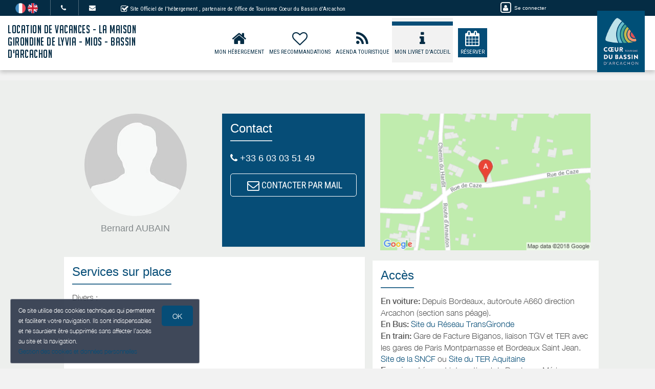

--- FILE ---
content_type: text/html; charset=utf-8
request_url: https://www.google.com/recaptcha/api2/anchor?ar=1&k=6LcitJwUAAAAAC--mXYdu-tPbG2sdJcaXw-8jlu6&co=aHR0cHM6Ly93d3cubGFtYWlzb25naXJvbmRpbmVkZWx5dmlhLmZyOjQ0Mw..&hl=en&v=N67nZn4AqZkNcbeMu4prBgzg&size=invisible&anchor-ms=20000&execute-ms=30000&cb=ltnz64x1hfyx
body_size: 48726
content:
<!DOCTYPE HTML><html dir="ltr" lang="en"><head><meta http-equiv="Content-Type" content="text/html; charset=UTF-8">
<meta http-equiv="X-UA-Compatible" content="IE=edge">
<title>reCAPTCHA</title>
<style type="text/css">
/* cyrillic-ext */
@font-face {
  font-family: 'Roboto';
  font-style: normal;
  font-weight: 400;
  font-stretch: 100%;
  src: url(//fonts.gstatic.com/s/roboto/v48/KFO7CnqEu92Fr1ME7kSn66aGLdTylUAMa3GUBHMdazTgWw.woff2) format('woff2');
  unicode-range: U+0460-052F, U+1C80-1C8A, U+20B4, U+2DE0-2DFF, U+A640-A69F, U+FE2E-FE2F;
}
/* cyrillic */
@font-face {
  font-family: 'Roboto';
  font-style: normal;
  font-weight: 400;
  font-stretch: 100%;
  src: url(//fonts.gstatic.com/s/roboto/v48/KFO7CnqEu92Fr1ME7kSn66aGLdTylUAMa3iUBHMdazTgWw.woff2) format('woff2');
  unicode-range: U+0301, U+0400-045F, U+0490-0491, U+04B0-04B1, U+2116;
}
/* greek-ext */
@font-face {
  font-family: 'Roboto';
  font-style: normal;
  font-weight: 400;
  font-stretch: 100%;
  src: url(//fonts.gstatic.com/s/roboto/v48/KFO7CnqEu92Fr1ME7kSn66aGLdTylUAMa3CUBHMdazTgWw.woff2) format('woff2');
  unicode-range: U+1F00-1FFF;
}
/* greek */
@font-face {
  font-family: 'Roboto';
  font-style: normal;
  font-weight: 400;
  font-stretch: 100%;
  src: url(//fonts.gstatic.com/s/roboto/v48/KFO7CnqEu92Fr1ME7kSn66aGLdTylUAMa3-UBHMdazTgWw.woff2) format('woff2');
  unicode-range: U+0370-0377, U+037A-037F, U+0384-038A, U+038C, U+038E-03A1, U+03A3-03FF;
}
/* math */
@font-face {
  font-family: 'Roboto';
  font-style: normal;
  font-weight: 400;
  font-stretch: 100%;
  src: url(//fonts.gstatic.com/s/roboto/v48/KFO7CnqEu92Fr1ME7kSn66aGLdTylUAMawCUBHMdazTgWw.woff2) format('woff2');
  unicode-range: U+0302-0303, U+0305, U+0307-0308, U+0310, U+0312, U+0315, U+031A, U+0326-0327, U+032C, U+032F-0330, U+0332-0333, U+0338, U+033A, U+0346, U+034D, U+0391-03A1, U+03A3-03A9, U+03B1-03C9, U+03D1, U+03D5-03D6, U+03F0-03F1, U+03F4-03F5, U+2016-2017, U+2034-2038, U+203C, U+2040, U+2043, U+2047, U+2050, U+2057, U+205F, U+2070-2071, U+2074-208E, U+2090-209C, U+20D0-20DC, U+20E1, U+20E5-20EF, U+2100-2112, U+2114-2115, U+2117-2121, U+2123-214F, U+2190, U+2192, U+2194-21AE, U+21B0-21E5, U+21F1-21F2, U+21F4-2211, U+2213-2214, U+2216-22FF, U+2308-230B, U+2310, U+2319, U+231C-2321, U+2336-237A, U+237C, U+2395, U+239B-23B7, U+23D0, U+23DC-23E1, U+2474-2475, U+25AF, U+25B3, U+25B7, U+25BD, U+25C1, U+25CA, U+25CC, U+25FB, U+266D-266F, U+27C0-27FF, U+2900-2AFF, U+2B0E-2B11, U+2B30-2B4C, U+2BFE, U+3030, U+FF5B, U+FF5D, U+1D400-1D7FF, U+1EE00-1EEFF;
}
/* symbols */
@font-face {
  font-family: 'Roboto';
  font-style: normal;
  font-weight: 400;
  font-stretch: 100%;
  src: url(//fonts.gstatic.com/s/roboto/v48/KFO7CnqEu92Fr1ME7kSn66aGLdTylUAMaxKUBHMdazTgWw.woff2) format('woff2');
  unicode-range: U+0001-000C, U+000E-001F, U+007F-009F, U+20DD-20E0, U+20E2-20E4, U+2150-218F, U+2190, U+2192, U+2194-2199, U+21AF, U+21E6-21F0, U+21F3, U+2218-2219, U+2299, U+22C4-22C6, U+2300-243F, U+2440-244A, U+2460-24FF, U+25A0-27BF, U+2800-28FF, U+2921-2922, U+2981, U+29BF, U+29EB, U+2B00-2BFF, U+4DC0-4DFF, U+FFF9-FFFB, U+10140-1018E, U+10190-1019C, U+101A0, U+101D0-101FD, U+102E0-102FB, U+10E60-10E7E, U+1D2C0-1D2D3, U+1D2E0-1D37F, U+1F000-1F0FF, U+1F100-1F1AD, U+1F1E6-1F1FF, U+1F30D-1F30F, U+1F315, U+1F31C, U+1F31E, U+1F320-1F32C, U+1F336, U+1F378, U+1F37D, U+1F382, U+1F393-1F39F, U+1F3A7-1F3A8, U+1F3AC-1F3AF, U+1F3C2, U+1F3C4-1F3C6, U+1F3CA-1F3CE, U+1F3D4-1F3E0, U+1F3ED, U+1F3F1-1F3F3, U+1F3F5-1F3F7, U+1F408, U+1F415, U+1F41F, U+1F426, U+1F43F, U+1F441-1F442, U+1F444, U+1F446-1F449, U+1F44C-1F44E, U+1F453, U+1F46A, U+1F47D, U+1F4A3, U+1F4B0, U+1F4B3, U+1F4B9, U+1F4BB, U+1F4BF, U+1F4C8-1F4CB, U+1F4D6, U+1F4DA, U+1F4DF, U+1F4E3-1F4E6, U+1F4EA-1F4ED, U+1F4F7, U+1F4F9-1F4FB, U+1F4FD-1F4FE, U+1F503, U+1F507-1F50B, U+1F50D, U+1F512-1F513, U+1F53E-1F54A, U+1F54F-1F5FA, U+1F610, U+1F650-1F67F, U+1F687, U+1F68D, U+1F691, U+1F694, U+1F698, U+1F6AD, U+1F6B2, U+1F6B9-1F6BA, U+1F6BC, U+1F6C6-1F6CF, U+1F6D3-1F6D7, U+1F6E0-1F6EA, U+1F6F0-1F6F3, U+1F6F7-1F6FC, U+1F700-1F7FF, U+1F800-1F80B, U+1F810-1F847, U+1F850-1F859, U+1F860-1F887, U+1F890-1F8AD, U+1F8B0-1F8BB, U+1F8C0-1F8C1, U+1F900-1F90B, U+1F93B, U+1F946, U+1F984, U+1F996, U+1F9E9, U+1FA00-1FA6F, U+1FA70-1FA7C, U+1FA80-1FA89, U+1FA8F-1FAC6, U+1FACE-1FADC, U+1FADF-1FAE9, U+1FAF0-1FAF8, U+1FB00-1FBFF;
}
/* vietnamese */
@font-face {
  font-family: 'Roboto';
  font-style: normal;
  font-weight: 400;
  font-stretch: 100%;
  src: url(//fonts.gstatic.com/s/roboto/v48/KFO7CnqEu92Fr1ME7kSn66aGLdTylUAMa3OUBHMdazTgWw.woff2) format('woff2');
  unicode-range: U+0102-0103, U+0110-0111, U+0128-0129, U+0168-0169, U+01A0-01A1, U+01AF-01B0, U+0300-0301, U+0303-0304, U+0308-0309, U+0323, U+0329, U+1EA0-1EF9, U+20AB;
}
/* latin-ext */
@font-face {
  font-family: 'Roboto';
  font-style: normal;
  font-weight: 400;
  font-stretch: 100%;
  src: url(//fonts.gstatic.com/s/roboto/v48/KFO7CnqEu92Fr1ME7kSn66aGLdTylUAMa3KUBHMdazTgWw.woff2) format('woff2');
  unicode-range: U+0100-02BA, U+02BD-02C5, U+02C7-02CC, U+02CE-02D7, U+02DD-02FF, U+0304, U+0308, U+0329, U+1D00-1DBF, U+1E00-1E9F, U+1EF2-1EFF, U+2020, U+20A0-20AB, U+20AD-20C0, U+2113, U+2C60-2C7F, U+A720-A7FF;
}
/* latin */
@font-face {
  font-family: 'Roboto';
  font-style: normal;
  font-weight: 400;
  font-stretch: 100%;
  src: url(//fonts.gstatic.com/s/roboto/v48/KFO7CnqEu92Fr1ME7kSn66aGLdTylUAMa3yUBHMdazQ.woff2) format('woff2');
  unicode-range: U+0000-00FF, U+0131, U+0152-0153, U+02BB-02BC, U+02C6, U+02DA, U+02DC, U+0304, U+0308, U+0329, U+2000-206F, U+20AC, U+2122, U+2191, U+2193, U+2212, U+2215, U+FEFF, U+FFFD;
}
/* cyrillic-ext */
@font-face {
  font-family: 'Roboto';
  font-style: normal;
  font-weight: 500;
  font-stretch: 100%;
  src: url(//fonts.gstatic.com/s/roboto/v48/KFO7CnqEu92Fr1ME7kSn66aGLdTylUAMa3GUBHMdazTgWw.woff2) format('woff2');
  unicode-range: U+0460-052F, U+1C80-1C8A, U+20B4, U+2DE0-2DFF, U+A640-A69F, U+FE2E-FE2F;
}
/* cyrillic */
@font-face {
  font-family: 'Roboto';
  font-style: normal;
  font-weight: 500;
  font-stretch: 100%;
  src: url(//fonts.gstatic.com/s/roboto/v48/KFO7CnqEu92Fr1ME7kSn66aGLdTylUAMa3iUBHMdazTgWw.woff2) format('woff2');
  unicode-range: U+0301, U+0400-045F, U+0490-0491, U+04B0-04B1, U+2116;
}
/* greek-ext */
@font-face {
  font-family: 'Roboto';
  font-style: normal;
  font-weight: 500;
  font-stretch: 100%;
  src: url(//fonts.gstatic.com/s/roboto/v48/KFO7CnqEu92Fr1ME7kSn66aGLdTylUAMa3CUBHMdazTgWw.woff2) format('woff2');
  unicode-range: U+1F00-1FFF;
}
/* greek */
@font-face {
  font-family: 'Roboto';
  font-style: normal;
  font-weight: 500;
  font-stretch: 100%;
  src: url(//fonts.gstatic.com/s/roboto/v48/KFO7CnqEu92Fr1ME7kSn66aGLdTylUAMa3-UBHMdazTgWw.woff2) format('woff2');
  unicode-range: U+0370-0377, U+037A-037F, U+0384-038A, U+038C, U+038E-03A1, U+03A3-03FF;
}
/* math */
@font-face {
  font-family: 'Roboto';
  font-style: normal;
  font-weight: 500;
  font-stretch: 100%;
  src: url(//fonts.gstatic.com/s/roboto/v48/KFO7CnqEu92Fr1ME7kSn66aGLdTylUAMawCUBHMdazTgWw.woff2) format('woff2');
  unicode-range: U+0302-0303, U+0305, U+0307-0308, U+0310, U+0312, U+0315, U+031A, U+0326-0327, U+032C, U+032F-0330, U+0332-0333, U+0338, U+033A, U+0346, U+034D, U+0391-03A1, U+03A3-03A9, U+03B1-03C9, U+03D1, U+03D5-03D6, U+03F0-03F1, U+03F4-03F5, U+2016-2017, U+2034-2038, U+203C, U+2040, U+2043, U+2047, U+2050, U+2057, U+205F, U+2070-2071, U+2074-208E, U+2090-209C, U+20D0-20DC, U+20E1, U+20E5-20EF, U+2100-2112, U+2114-2115, U+2117-2121, U+2123-214F, U+2190, U+2192, U+2194-21AE, U+21B0-21E5, U+21F1-21F2, U+21F4-2211, U+2213-2214, U+2216-22FF, U+2308-230B, U+2310, U+2319, U+231C-2321, U+2336-237A, U+237C, U+2395, U+239B-23B7, U+23D0, U+23DC-23E1, U+2474-2475, U+25AF, U+25B3, U+25B7, U+25BD, U+25C1, U+25CA, U+25CC, U+25FB, U+266D-266F, U+27C0-27FF, U+2900-2AFF, U+2B0E-2B11, U+2B30-2B4C, U+2BFE, U+3030, U+FF5B, U+FF5D, U+1D400-1D7FF, U+1EE00-1EEFF;
}
/* symbols */
@font-face {
  font-family: 'Roboto';
  font-style: normal;
  font-weight: 500;
  font-stretch: 100%;
  src: url(//fonts.gstatic.com/s/roboto/v48/KFO7CnqEu92Fr1ME7kSn66aGLdTylUAMaxKUBHMdazTgWw.woff2) format('woff2');
  unicode-range: U+0001-000C, U+000E-001F, U+007F-009F, U+20DD-20E0, U+20E2-20E4, U+2150-218F, U+2190, U+2192, U+2194-2199, U+21AF, U+21E6-21F0, U+21F3, U+2218-2219, U+2299, U+22C4-22C6, U+2300-243F, U+2440-244A, U+2460-24FF, U+25A0-27BF, U+2800-28FF, U+2921-2922, U+2981, U+29BF, U+29EB, U+2B00-2BFF, U+4DC0-4DFF, U+FFF9-FFFB, U+10140-1018E, U+10190-1019C, U+101A0, U+101D0-101FD, U+102E0-102FB, U+10E60-10E7E, U+1D2C0-1D2D3, U+1D2E0-1D37F, U+1F000-1F0FF, U+1F100-1F1AD, U+1F1E6-1F1FF, U+1F30D-1F30F, U+1F315, U+1F31C, U+1F31E, U+1F320-1F32C, U+1F336, U+1F378, U+1F37D, U+1F382, U+1F393-1F39F, U+1F3A7-1F3A8, U+1F3AC-1F3AF, U+1F3C2, U+1F3C4-1F3C6, U+1F3CA-1F3CE, U+1F3D4-1F3E0, U+1F3ED, U+1F3F1-1F3F3, U+1F3F5-1F3F7, U+1F408, U+1F415, U+1F41F, U+1F426, U+1F43F, U+1F441-1F442, U+1F444, U+1F446-1F449, U+1F44C-1F44E, U+1F453, U+1F46A, U+1F47D, U+1F4A3, U+1F4B0, U+1F4B3, U+1F4B9, U+1F4BB, U+1F4BF, U+1F4C8-1F4CB, U+1F4D6, U+1F4DA, U+1F4DF, U+1F4E3-1F4E6, U+1F4EA-1F4ED, U+1F4F7, U+1F4F9-1F4FB, U+1F4FD-1F4FE, U+1F503, U+1F507-1F50B, U+1F50D, U+1F512-1F513, U+1F53E-1F54A, U+1F54F-1F5FA, U+1F610, U+1F650-1F67F, U+1F687, U+1F68D, U+1F691, U+1F694, U+1F698, U+1F6AD, U+1F6B2, U+1F6B9-1F6BA, U+1F6BC, U+1F6C6-1F6CF, U+1F6D3-1F6D7, U+1F6E0-1F6EA, U+1F6F0-1F6F3, U+1F6F7-1F6FC, U+1F700-1F7FF, U+1F800-1F80B, U+1F810-1F847, U+1F850-1F859, U+1F860-1F887, U+1F890-1F8AD, U+1F8B0-1F8BB, U+1F8C0-1F8C1, U+1F900-1F90B, U+1F93B, U+1F946, U+1F984, U+1F996, U+1F9E9, U+1FA00-1FA6F, U+1FA70-1FA7C, U+1FA80-1FA89, U+1FA8F-1FAC6, U+1FACE-1FADC, U+1FADF-1FAE9, U+1FAF0-1FAF8, U+1FB00-1FBFF;
}
/* vietnamese */
@font-face {
  font-family: 'Roboto';
  font-style: normal;
  font-weight: 500;
  font-stretch: 100%;
  src: url(//fonts.gstatic.com/s/roboto/v48/KFO7CnqEu92Fr1ME7kSn66aGLdTylUAMa3OUBHMdazTgWw.woff2) format('woff2');
  unicode-range: U+0102-0103, U+0110-0111, U+0128-0129, U+0168-0169, U+01A0-01A1, U+01AF-01B0, U+0300-0301, U+0303-0304, U+0308-0309, U+0323, U+0329, U+1EA0-1EF9, U+20AB;
}
/* latin-ext */
@font-face {
  font-family: 'Roboto';
  font-style: normal;
  font-weight: 500;
  font-stretch: 100%;
  src: url(//fonts.gstatic.com/s/roboto/v48/KFO7CnqEu92Fr1ME7kSn66aGLdTylUAMa3KUBHMdazTgWw.woff2) format('woff2');
  unicode-range: U+0100-02BA, U+02BD-02C5, U+02C7-02CC, U+02CE-02D7, U+02DD-02FF, U+0304, U+0308, U+0329, U+1D00-1DBF, U+1E00-1E9F, U+1EF2-1EFF, U+2020, U+20A0-20AB, U+20AD-20C0, U+2113, U+2C60-2C7F, U+A720-A7FF;
}
/* latin */
@font-face {
  font-family: 'Roboto';
  font-style: normal;
  font-weight: 500;
  font-stretch: 100%;
  src: url(//fonts.gstatic.com/s/roboto/v48/KFO7CnqEu92Fr1ME7kSn66aGLdTylUAMa3yUBHMdazQ.woff2) format('woff2');
  unicode-range: U+0000-00FF, U+0131, U+0152-0153, U+02BB-02BC, U+02C6, U+02DA, U+02DC, U+0304, U+0308, U+0329, U+2000-206F, U+20AC, U+2122, U+2191, U+2193, U+2212, U+2215, U+FEFF, U+FFFD;
}
/* cyrillic-ext */
@font-face {
  font-family: 'Roboto';
  font-style: normal;
  font-weight: 900;
  font-stretch: 100%;
  src: url(//fonts.gstatic.com/s/roboto/v48/KFO7CnqEu92Fr1ME7kSn66aGLdTylUAMa3GUBHMdazTgWw.woff2) format('woff2');
  unicode-range: U+0460-052F, U+1C80-1C8A, U+20B4, U+2DE0-2DFF, U+A640-A69F, U+FE2E-FE2F;
}
/* cyrillic */
@font-face {
  font-family: 'Roboto';
  font-style: normal;
  font-weight: 900;
  font-stretch: 100%;
  src: url(//fonts.gstatic.com/s/roboto/v48/KFO7CnqEu92Fr1ME7kSn66aGLdTylUAMa3iUBHMdazTgWw.woff2) format('woff2');
  unicode-range: U+0301, U+0400-045F, U+0490-0491, U+04B0-04B1, U+2116;
}
/* greek-ext */
@font-face {
  font-family: 'Roboto';
  font-style: normal;
  font-weight: 900;
  font-stretch: 100%;
  src: url(//fonts.gstatic.com/s/roboto/v48/KFO7CnqEu92Fr1ME7kSn66aGLdTylUAMa3CUBHMdazTgWw.woff2) format('woff2');
  unicode-range: U+1F00-1FFF;
}
/* greek */
@font-face {
  font-family: 'Roboto';
  font-style: normal;
  font-weight: 900;
  font-stretch: 100%;
  src: url(//fonts.gstatic.com/s/roboto/v48/KFO7CnqEu92Fr1ME7kSn66aGLdTylUAMa3-UBHMdazTgWw.woff2) format('woff2');
  unicode-range: U+0370-0377, U+037A-037F, U+0384-038A, U+038C, U+038E-03A1, U+03A3-03FF;
}
/* math */
@font-face {
  font-family: 'Roboto';
  font-style: normal;
  font-weight: 900;
  font-stretch: 100%;
  src: url(//fonts.gstatic.com/s/roboto/v48/KFO7CnqEu92Fr1ME7kSn66aGLdTylUAMawCUBHMdazTgWw.woff2) format('woff2');
  unicode-range: U+0302-0303, U+0305, U+0307-0308, U+0310, U+0312, U+0315, U+031A, U+0326-0327, U+032C, U+032F-0330, U+0332-0333, U+0338, U+033A, U+0346, U+034D, U+0391-03A1, U+03A3-03A9, U+03B1-03C9, U+03D1, U+03D5-03D6, U+03F0-03F1, U+03F4-03F5, U+2016-2017, U+2034-2038, U+203C, U+2040, U+2043, U+2047, U+2050, U+2057, U+205F, U+2070-2071, U+2074-208E, U+2090-209C, U+20D0-20DC, U+20E1, U+20E5-20EF, U+2100-2112, U+2114-2115, U+2117-2121, U+2123-214F, U+2190, U+2192, U+2194-21AE, U+21B0-21E5, U+21F1-21F2, U+21F4-2211, U+2213-2214, U+2216-22FF, U+2308-230B, U+2310, U+2319, U+231C-2321, U+2336-237A, U+237C, U+2395, U+239B-23B7, U+23D0, U+23DC-23E1, U+2474-2475, U+25AF, U+25B3, U+25B7, U+25BD, U+25C1, U+25CA, U+25CC, U+25FB, U+266D-266F, U+27C0-27FF, U+2900-2AFF, U+2B0E-2B11, U+2B30-2B4C, U+2BFE, U+3030, U+FF5B, U+FF5D, U+1D400-1D7FF, U+1EE00-1EEFF;
}
/* symbols */
@font-face {
  font-family: 'Roboto';
  font-style: normal;
  font-weight: 900;
  font-stretch: 100%;
  src: url(//fonts.gstatic.com/s/roboto/v48/KFO7CnqEu92Fr1ME7kSn66aGLdTylUAMaxKUBHMdazTgWw.woff2) format('woff2');
  unicode-range: U+0001-000C, U+000E-001F, U+007F-009F, U+20DD-20E0, U+20E2-20E4, U+2150-218F, U+2190, U+2192, U+2194-2199, U+21AF, U+21E6-21F0, U+21F3, U+2218-2219, U+2299, U+22C4-22C6, U+2300-243F, U+2440-244A, U+2460-24FF, U+25A0-27BF, U+2800-28FF, U+2921-2922, U+2981, U+29BF, U+29EB, U+2B00-2BFF, U+4DC0-4DFF, U+FFF9-FFFB, U+10140-1018E, U+10190-1019C, U+101A0, U+101D0-101FD, U+102E0-102FB, U+10E60-10E7E, U+1D2C0-1D2D3, U+1D2E0-1D37F, U+1F000-1F0FF, U+1F100-1F1AD, U+1F1E6-1F1FF, U+1F30D-1F30F, U+1F315, U+1F31C, U+1F31E, U+1F320-1F32C, U+1F336, U+1F378, U+1F37D, U+1F382, U+1F393-1F39F, U+1F3A7-1F3A8, U+1F3AC-1F3AF, U+1F3C2, U+1F3C4-1F3C6, U+1F3CA-1F3CE, U+1F3D4-1F3E0, U+1F3ED, U+1F3F1-1F3F3, U+1F3F5-1F3F7, U+1F408, U+1F415, U+1F41F, U+1F426, U+1F43F, U+1F441-1F442, U+1F444, U+1F446-1F449, U+1F44C-1F44E, U+1F453, U+1F46A, U+1F47D, U+1F4A3, U+1F4B0, U+1F4B3, U+1F4B9, U+1F4BB, U+1F4BF, U+1F4C8-1F4CB, U+1F4D6, U+1F4DA, U+1F4DF, U+1F4E3-1F4E6, U+1F4EA-1F4ED, U+1F4F7, U+1F4F9-1F4FB, U+1F4FD-1F4FE, U+1F503, U+1F507-1F50B, U+1F50D, U+1F512-1F513, U+1F53E-1F54A, U+1F54F-1F5FA, U+1F610, U+1F650-1F67F, U+1F687, U+1F68D, U+1F691, U+1F694, U+1F698, U+1F6AD, U+1F6B2, U+1F6B9-1F6BA, U+1F6BC, U+1F6C6-1F6CF, U+1F6D3-1F6D7, U+1F6E0-1F6EA, U+1F6F0-1F6F3, U+1F6F7-1F6FC, U+1F700-1F7FF, U+1F800-1F80B, U+1F810-1F847, U+1F850-1F859, U+1F860-1F887, U+1F890-1F8AD, U+1F8B0-1F8BB, U+1F8C0-1F8C1, U+1F900-1F90B, U+1F93B, U+1F946, U+1F984, U+1F996, U+1F9E9, U+1FA00-1FA6F, U+1FA70-1FA7C, U+1FA80-1FA89, U+1FA8F-1FAC6, U+1FACE-1FADC, U+1FADF-1FAE9, U+1FAF0-1FAF8, U+1FB00-1FBFF;
}
/* vietnamese */
@font-face {
  font-family: 'Roboto';
  font-style: normal;
  font-weight: 900;
  font-stretch: 100%;
  src: url(//fonts.gstatic.com/s/roboto/v48/KFO7CnqEu92Fr1ME7kSn66aGLdTylUAMa3OUBHMdazTgWw.woff2) format('woff2');
  unicode-range: U+0102-0103, U+0110-0111, U+0128-0129, U+0168-0169, U+01A0-01A1, U+01AF-01B0, U+0300-0301, U+0303-0304, U+0308-0309, U+0323, U+0329, U+1EA0-1EF9, U+20AB;
}
/* latin-ext */
@font-face {
  font-family: 'Roboto';
  font-style: normal;
  font-weight: 900;
  font-stretch: 100%;
  src: url(//fonts.gstatic.com/s/roboto/v48/KFO7CnqEu92Fr1ME7kSn66aGLdTylUAMa3KUBHMdazTgWw.woff2) format('woff2');
  unicode-range: U+0100-02BA, U+02BD-02C5, U+02C7-02CC, U+02CE-02D7, U+02DD-02FF, U+0304, U+0308, U+0329, U+1D00-1DBF, U+1E00-1E9F, U+1EF2-1EFF, U+2020, U+20A0-20AB, U+20AD-20C0, U+2113, U+2C60-2C7F, U+A720-A7FF;
}
/* latin */
@font-face {
  font-family: 'Roboto';
  font-style: normal;
  font-weight: 900;
  font-stretch: 100%;
  src: url(//fonts.gstatic.com/s/roboto/v48/KFO7CnqEu92Fr1ME7kSn66aGLdTylUAMa3yUBHMdazQ.woff2) format('woff2');
  unicode-range: U+0000-00FF, U+0131, U+0152-0153, U+02BB-02BC, U+02C6, U+02DA, U+02DC, U+0304, U+0308, U+0329, U+2000-206F, U+20AC, U+2122, U+2191, U+2193, U+2212, U+2215, U+FEFF, U+FFFD;
}

</style>
<link rel="stylesheet" type="text/css" href="https://www.gstatic.com/recaptcha/releases/N67nZn4AqZkNcbeMu4prBgzg/styles__ltr.css">
<script nonce="cFAGb132FKRzHThmVrXTLQ" type="text/javascript">window['__recaptcha_api'] = 'https://www.google.com/recaptcha/api2/';</script>
<script type="text/javascript" src="https://www.gstatic.com/recaptcha/releases/N67nZn4AqZkNcbeMu4prBgzg/recaptcha__en.js" nonce="cFAGb132FKRzHThmVrXTLQ">
      
    </script></head>
<body><div id="rc-anchor-alert" class="rc-anchor-alert"></div>
<input type="hidden" id="recaptcha-token" value="[base64]">
<script type="text/javascript" nonce="cFAGb132FKRzHThmVrXTLQ">
      recaptcha.anchor.Main.init("[\x22ainput\x22,[\x22bgdata\x22,\x22\x22,\[base64]/[base64]/MjU1Ong/[base64]/[base64]/[base64]/[base64]/[base64]/[base64]/[base64]/[base64]/[base64]/[base64]/[base64]/[base64]/[base64]/[base64]/[base64]\\u003d\x22,\[base64]\\u003d\\u003d\x22,\x22w5QWw6g6wqY4Ny5oVcKUwrZSwozCv1bDmcK+HQDCqRnDjcKTwpZbfUZiGxrCs8OLFcKnbcK/f8Ocw5QkwrvDssOgJMOQwoBIKsOXBH7DrjlZwqzClsOPw5kDw73Ci8K4wrc6a8KeacK1E8Kke8ONLTDDkCdHw6BIwp/DsD5xwo/[base64]/DqMO+e8OuwoQ9E8KNPWDChcOQw4PChUPCkShVw6vCicOOw78BW01mO8KQPRnCnR/ChFU7wqnDk8Onw53DrRjDtxNlOBVDbMKRwrsoHsOfw61mwoxNOcK6wrvDlsO/w6s1w5HCkSN1FhvCm8Omw5xRa8Kbw6TDlMK+w4jChhoPwpx4ShQ1XHouw4BqwplOw75GNsKnK8O4w6zDgVZZKcOvw7/Di8O3B2VJw43CnUDDskXDvw/Cp8KfQAhdNcO0SsOzw4h/w4bCmXjCu8Ocw6rCnMO3w6kQc1tUb8OHYQnCjcOrICY5w7Ugwr/DtcOXw7LCqcOHwpHCmjdlw6HChMKHwoxSwozDghh4wobDnMK1w4BZwoUOAcKuJ8OWw6HDqnpkTR9Two7DksKEwrPCrF3Dn33DpyTCh3vCmxjDvVcYwrYuWCHCpcK1w7jClMKuwqFiAT3Co8Kaw4/DtWd7OsKCw77ChSBQwptcGVwnwro6KEzDlGM9w48cMlx2woPChVQJwoxbHcKOZQTDrXfCn8ONw7HDtcKRa8K9wpkUwqHCs8KywqdmJcODwoTCmMKZKsKKZRPDncOyHw/Do1h/P8K+wqPChcOMa8KfdcKSwqjCg1/DrxzDqATCqSPCp8OHPAgOw5Viw5fDosKiK37DnmHCnQI+w7nCusKoGMKHwpM6w61jwoLCqsOSScOgNVLCjMKUw5jDox/CqUvDjcKyw51iAMOcRWwPVMK6D8KqEMK7DmI+EsKNwqQ0HEHCisKZTcOBw7sbwr8dU2tzw6JvworDm8KbccKVwpAaw7HDo8KpwqvDqVgqf8KEwrfDsVzDl8OZw5cpwr9twprCrMO/w6zCnTxOw7Bvwrhpw5rCrDjDpWJKYGtFGcKrwpkXT8OCw4jDjG3DkMOuw6xHXsOJDljCkcKTLQMaTwcGwotQwploRXnDicKzUlzDssKtAHsWwr9FMcOAw5zCmCjCv13CvCrDrsK3wpjDp8O1Q8K1Zk/DmlpuwphoRMOzw58Bw5oXV8OMIiTDn8K6TsKiw43DgsKOU30oCsOuwojCnkZ8wqXCom3CosKrH8OyGinDtEXDhR7ChcOKE1bDlCMOwohTL2IQDcKew6h+LsKMw4fCklXCkVvDucKjw5XDuTZRwo3DlzsmH8ORwp7Dgx/CpQdVw6DCn0Udwr/CvMKsVcOKVcO1w7fCu2hPQQLDnlR0wpZQWyLCsR4Kwp3DkMO/W3wFwo8bwoJOwpMiw4IYFsO8ccOnwoh8woUiT1jDrngAJMObw7PCvgh5wrAJworDj8OQDcK/IcKqW0I5woA1w5DCtcOaSMKvEkNNCsOlMB/DhW7DmW/DssKec8KKwocuZMOZw5LCmXAowoPCnsOSUMKMwrvClynDjHV3wq49w6whwot1wolEw6BGfsKCfsK1w43DicOfDMKAFRjDhCkbUsOdwp/Cr8Oaw75wScOoL8OpwoDDncOub0JawqrDg3/DpMO9fcOAwofCgT/[base64]/aAvCn8O9NcOHIcKlIMOzYsO8wpZ9w4oYXmAFC28lwoTDik/DkThawqnCq8OtcyMEGRfDvMKSFiJ7NMOjNTvCtMKYIAQXwppMwrLCgMKaaUXCgyvDhMKdwrbChMKOBhPCp3PDhWbCvsOXIEDCkDEYOlLCmG0Tw5XDhMOJRh/[base64]/DrsKPH8KuJMKhwqbDgsOWDkLDs37DvDALw5XDpsO3UUXCgwQoaUDDnQASw4UPOcOcKT3DmjTDusK9dGobAnLCrCo2w7IkfHAOwpl3wqIQVWTDm8Orwr3Dhn4Ke8KpEsKfcMODfmwwDcKDHsKAwpoiw6jCkhFhHirDpCEWJsKqIVVCDSUOJEE4Li/Cv2TDqGTDuBUvwoAmw5YtW8KWBnwjCsKaw5LCs8O/w7rCn0Nsw5U1TMKVecOqc3/[base64]/[base64]/CtAkzw6XCnXFnwpUFwrVNcG/CicOWw6DCt8KlVi7CnHfClMK/EMOCwohEW0/DhU/CvHUAP8OYw5h1SMOWMgjCn2zDjRhLw5QSIQzDgsKewrMzwq3CkU/DmmtfGgZwFsObXjQow4NJHsOGw4FOwrd3cEglwp0EwpnDosOaIMKGw6zCgnTClWAYFQfCssKkAR18w7/CvhLCp8KJw4YvSD7DpMO3PknCr8OnFFoNaMKRU8OHw7REa1fDqMOww5rCoDPCosObMcKfdsKPe8O8cAczE8KFwojDlFUPwqESAVrDmUjDrDzChMOQAS4+wofClsOKworCpcK7wpk0wo9ow587w5gywoUQwprCjsKDwqt5wrBZQVPCtMKTwrkWwo1GwqVHP8O2BsK/[base64]/[base64]/CjsO5w6jDrTtYBUnClMO/[base64]/CnMOkC8KfwpTCoT/CujTDgSjDtcKbDRgnwrtbH39EwpDDo2gTOl3CmcK9PcKiF2rDkMO+Z8O9D8K4YH3DljzCusObRXUybMO+cMKewpHDn23DoXUxwp/DpsO0WcO3w7DCu3nDlMKQw5bDpsOafcO4wrPDmEdQw4BPcMK2w5nDqSRfPGvDlllsw7HCmMKEQcOrw5LDlcKxF8K0wqZ2U8OhTMK9PsKsNl0/wpNUwrtLwqJpwrHCgkRNwqhPYXzCpmokwqbDsMOREg41OHprc2HDk8K6wp3DuC8nw6ljTEk3AiNlw7cICFcOJmszJmnCly57w7/DhhTCh8KIworDvWdmLkMJwo/DhX3ChcO0w6pIw7tCw77DisOUwp4hCD/CtcKhwrQJwrFFwonCscKQw6vDrk9zLSVvw7FaJlU3RSDCocK1w6hFU00VdWtxw77CohXCsErDoBzCnhjDvMKxRRQLw7LDpQRpw4LClMOZB2/DhMOKbsKywo1sXMKtw6tOMDPDr3DDoFHDi18HwrRSw6ADfcKrw6MNwrJaIgd2w4/CsivDoEYrw7xLURvCv8KxQAIJw6osf8KQZsO/wpnCs8K9eUF+wrkewrwrK8KYw6QLCsKHw5RPUsKHwrlHR8OowpIuM8KtE8O7A8KmEMOVX8OHFxTCkcKRw49Lwp/[base64]/ClSXComFsw6vDlcO6w7I2wqPCilvDtnLDrjdsYUExK8K7e8OER8OBw4E7wqUvJCjDtXUQw4NxC1bDmsK6w4dAdMK1w5E7Uk1KwoB/[base64]/DvMKsS1xldMKuwoTCnsO0w7TDhMKYw5bDmsOTw7/Ci3VuSsK5wrEXYiYXw4zDqRzDhcO/w7/DpMODZsO1wqbCvMKRwqrCvydUwqMHf8OLwqlSwqBtw7DDrsK7NmfCk0jCuw9UwpQlOsOjwrLDqMKeU8Okw6PCkMKxw5ZtTCnDksKawr/[base64]/Cjz4TV8Kla3Zrwr3CvMOLwrBZw50Bw7vDoGEJacK5UsOyKl8sI29uKFEPXRfCgUfDuCzCj8KRwr4JwrHDiMOiGkIEbil/woR1L8Onw7PCt8Knw6NQIMOXw4gXJcOCw5lZKcOOOFHDmcKzdzbDqcOtFkN5JMO/[base64]/w4UcOMKEw6zDt1gFesKpZCtiwr3Ds8OOwpURwr0hw70IwrHDp8KLUcO5DsOXw75vwqvCql3CgMO5NkZzQsOPFsK6dn9qSn/[base64]/Cl8KlIMOWHcKEA8OxwrwKw4pMw7Alw5vCr8Oxw7EdasKubEnCsx3Ckx/DssK9wrLCj0zCk8KoWB52QgfCs2/DgsO0J8KdQGbDpcK5BGt3W8O2cRzCgMK2LcOjw4dqTUwfw7PDhcK/wp3Dn1gAw5vCt8OILsKjAsK5RzXCokVRcBzCn1PClg3Dvy00wqo2J8OJw5cHCcKKNMOrH8O6wrpbeBbDucKZwpNgNMOCwpoYwq3CvTBdwp3DvjtofHsIS1nDksKhw695w7rDsMKXwqIiw4/[base64]/CkMKCwpgxGMOxwp9ywqkuwoxBW8Kjw7TCu8OldG9zZ8OFw4l6wonCoHtJGsOKGXrCj8O4a8KfIMKJwolJwpVRAcOCE8KeO8Ozw63DsMOrw7HCuMOiAA3CrMO9w4Y5w4DDkQptwpFrw6jDhjk2w47CvDtUw5nDk8KMCxU5PsKcwrV1G17DvF/DucKJwqINwqbCuVnDp8KOw50HJjoIwoYew5fChMK2ecO8woHDqsO4w5MSw4PCpMO4wrARecKvwr1WwpDCq14hKysgw53Dk34vw5DCjMK6CMOWwoxmKsOObsOOwo4Ww7jDlsOqwq/DrTTCmwbDsQDDhgHCscKfVkvDt8Olw5p0OgjDrRnCuEvDuxzDpho1woTCvcK0J1ABwpACw5vCi8OjwrY7K8KNYcKHw6IywoF2HMKYw4fCi8Kww7xheMKlWQ/DpwLDq8K7BnDClgMcGcKLwo8Zw43CqcKKOnHCgyIhZsK+JsKhKF8bw74LOMOxJcOGb8O9wr5/[base64]/wpDDtHgHPcORF8KJwqMqwpnDlnrDiSQ8w6HDlcKsV8KhMsOCw5Egw6oQcMOVQjN9w5p9PTbDvsKYw4dTJ8OfwpjDkmphc8K2woPCpcKVwqfCmWwGC8KIAcOaw7YlO1JIwoAZw6bDmsKxwrUYTyjCsgfDisKNw7B0wqgDw77DsH1PI8OwfElUw4bDjF/DsMOfw60dwobCn8O9KRtfYMOawrXDucKuO8OEw7F6wpsmw5hfMcOvw6/ChsOyw6fCncOxwqx0AsO1EjjCmC1ywpo4w6dBDsKANSBGHArDr8KUSBx3HWBiwrYiwoPCojHCvWJ/[base64]/Dk1zDrsKkwqvCpMK6w6JOW8OmwqvCnBoew7zDi8O4XCfCrBcsPTnCqkXDqcOuw55GDRTDo0DDt8ONwpo0wpzDvGDDlgQtwqbCoWTCtcOJHVAIEGjCuxfDhcO2wp3DssKIMG7Cq0fDlMOVc8OLw6/CpzRJw6IoPsK2TwhPccOkw7Y7wq/DlWpXacKIMCVow5nCtMKIwoHDsMOuwrvCm8Kgw78GJMK4woNfwpfChMKrFmYhw4PDvMK3woXCuMKQb8OUw7IOD3Vqw6g9wrxcDkhiwqYCIsKNw6EmCRnDuS9lTHLCicOfwpXDm8Ogw6kcNwXCvVbDqwPDgMKAJDfClF3CicK4w5QZw7TDisKsS8KAwrQ/HVdLwofDi8OYQxh8OcOZfsOwAG3CmcOHwr9BMMO/BB5Vw7HDpMOcT8OCw5HCu3/DvE0SQHM+JQzDhcKJwqzCsUAGW8OhGcO1w6nDrcOLCMO5w74lLMOhwokkwp9lwo3Cu8K7IMOhwo3ChcKbX8OLw53DqcKrw4TDuG/[base64]/[base64]/DusK5w43ClsO3K0rCvsKrw73CpH4VwpfCoFPDs8KxVMK3wrzCqMKqWT3Dk3DCvcKYBsKTw7/CrTsgwqHDoMOkwrMoCcKFBxzDqcKYTABXw7rDi0V2fcOQw4UFOsKew6ESwrU9w4wQwpIfacKZw4nCqcK9wpHDsMKOAELDpGbDvEPCvS1WwojCk3gnQcKkw71+RcKKIyRjLGZLBsOewpbDncO8w5jCjcKzWsO3Pk8aHcKpSHU3wpXDoMOew6XCtcO/w64pw45ANMO5wpzDiBvDrk0Jw5l6w4NXwoPCkxUZA2h1woUfw4DDscKbd2I1bcO0w60yGUhzwrRgw7MiInsdwqTCi3/[base64]/Cm8Kiw6PDqCzDsFQ8e8KcGyDDrVrDqcOxw5cLPsKAbQtld8O+wr3DhDXDucK/LsOiw4XDi8Kfwq0lVB/ChGLDgX0Zw6Raw63Ck8Kow77CqMKDw6fDpQZ2HMK1ZBUPbl/DrCAnwp7DvV7CkFDCm8OSwoFAw6MiGcK2e8O8QsKOw6tFUxPDtsKAwpRNWsOcdx7CuMKUwqHDsMO0fRPCuCYucMK4w7nCtXbCjVbChhDCgsKNbMOgw788CMOaaV8ea8KUw5fDu8K7w4VbESbDssOUw5/[base64]/UVrCqjRjLGTCuWHCvwouwopxw57Dr8Kgw6/DlwLDucKuw7LCiMOww7kIGcO4H8OkPhB0Ol4MXsK3w6VRwpBgwqpRw7kswqt4wq8Yw7fCicOQUBVRw4JcYzvCpcK7P8KNwqrCusKwEcK4MAHDnxfCtMKWf1zCkMKWwrHCm8OtQcOnKcOSGsKyFzrDgMKfSiEqwpBaL8OowrEdwpjDm8KTNQh3wokUZ8KvT8KTERTDj0/CpsKBGsOcTMOTDMKERntnwrcjwo0Nwr95RsOMwqzDqUTDmcOXw5XCjsK9w7DCtsK7w6vCrsOew5DDhwgxfXVPLsK6wrs8XlvCixbDmyrCusK/H8K5w6I7ZMKWKcKfdcK+Sn5kDcOwCE9aGjbCvHzDlRJrM8Ohw4jDqsOSwrERVVDDk0Z+woDCng/ClXBdwqXDvsKmKzzDj2PCjcOgbEPDimzCr8ONAcOIScKWw7nDocK4wrtzw7bDrcO9Wj/DsxzCu2PCtWNrw4PDhmBSTHwlLMOjQMOqw7DDksKEBsOAwrMUAMOnwrjDksKqwpLDg8KiwrfCiSLCpRjCvBNCD1LDnhDCgxfDusKnPMKvYBM+Jm3CvMO8LmjDpMOOw5jDj8OdLRsqwrXDoVfDqMK+w5Jhw5xlNsKoEsKCQsKMZTfDsEvCkMOOGnk8w4t/[base64]/w43CuzHDoG7CtlTDhTlzwppSacOBfWHDokcvUSFXd8KgwozCsChHw7nCvsO7w77DgndzG31pw7rDoHfDjwUiBRliYcKXwps/[base64]/Dv8KFR8Kpw4bDoTnDvF/DvTQtwozCky7Dj0TDhcKLXwUjwoXDuzLDrw7CjsOoUWs/[base64]/Cl8KNMHfDhQ7DlBXCgMK/[base64]/Ct8Ogw7pewoHDmcKjw7wGwrDDlmPClhoBwp0Fwq9Yw5vDjStSRsKWw7fDv8OvQ1ULYcKMw6xiw5XChnUYwr3DlsOow6XCkcK7wpjDucKJPcKNwplvwrYJwqJYw7/CgDcHw43CvCTDjU/Dpg5IVsOZwo9tw48DKcOgwrrDosOff2zCvS0MbRrClMO5EMK4wr7DvQzCkC8MK8KJw41Pw4hUHgoxw7PDrMKwacKDD8Kbw51pwq7DgmDDl8KmLTfDu1/CscO+w6FfLjrDmH5RwqcPwrQUOlrCsMOjw7JlNErCtcKJdQLDv2oXwrjCiBzCqE3Dqgo/woXDtwnDghx8EkNhw5zCk33Cm8Kdb1JvaMOMCEvCqcO6w6DDrzjCnsKLDEJ5w5diwrp+Ui7Cpg/[base64]/Dm8KWw7vCvcOxwqrCrcKWwo1Kc8KDWR3ClVTDmcKdwqhOAMOlAXrCsG3DqsOiw57ChMKLTGTCusKTLX7ChVoFA8O9wqLDrcKUw5xUN1R2YUzCrsKaw6wlAcOYFVfCtcKjMUrDssO/w6M7FcKiO8KxIMKGKMKyw7cdwqTCq10dw7pHw6bDhEhKwrrCuzodwrvDtH5ACcOhw6x7w6PDswjCnFk0wrHCicO9w6vCkMKDw6F6BHJ/Wn7CrA5PWMK1flnDlcKdezBxZMOBwqxFDjscTsOzw4fCr0LDvcOyFMOGd8OaYcKNw51tQho0TRcufxpPwonDsUILLhlWwqZMw50Ew5zDuzJGaBRDM0PCu8KAw4BVVwZDKcOEw7rCvTrDv8OdV07DhywFIz0Pw7/CqwImw5YcTVXDu8Kkwp3Ct03DnQvDlXIzw6TDiMOEw5Izw4M+PUXCo8Knw5HCi8O/RcKYMcObwpxHw7M1fR3Dn8KHwpLDlSExY1DCksK5UcOuw5hLwqbCgWxGD8OyGsKdfmrCplVfFD7Dqw7Dp8O9wotAccKNXsO+w6RORcOffMO/w5jDrknDkMO1wrcbZsOuED8GKsOyw6HCosOgw4jCrnBWw6NuwoDCj3xfbAl+w4XCsiTDnl01ST0YEjV4w7TDuQd/Ey5Fa8Kqw4gZw77Ch8O2ScOuwrNkEcK1VMKkdVpWw4HCuAnDrsK5wpvDnyrCpE/Ctyk/TWIPWxdvTsKgwpM1wqFIPGUUw6LCiWJxw6PCqz9Lwp4pf1DCi0tWw4HCo8K+wqxKHSPDiX7DqcKDC8KwwovDjH8cPcKbwqDDsMKJHHMowrXCiMKNEMOXwrrCihTDpEpnc8O9wojCj8OnIcKww4JOw7khVH7CqMK2IUJ5JBDChWPDkcKQw4/CnMOtw7zCgMOxasKAwqDDgRvDnhXDoG8cw7fDmcKFWsO/JcKTG18tw6Axw64KdibCkzUywp7DlSbCk19QwrbDggTDq3pQw7rDiCEAw6oaw7/DohDDrgsww57CkHttFVJofl/ClD0OPMOfeGjCjMOhQ8Ojwrx/IsKywpXChcOdw6vCnA7DmnclHCcaNFUiw6fDuwtoVhfCvXlbwrHDjsOAw4NCKMOLwp3DnkcpJsKSECDCnGTDhUszwp3CucK/[base64]/[base64]/Cm8OlQSrCux1dOFtMwq1mwro5w6jChMKUwrTCvsKIwpMaQSnDqlgIw6zCsMK+eSA2w6pVw6R9w6vClcKUw7HDl8ObSw9jwrQZwqREaSzCpsO/w6kowpZXwrBgNCrDr8KxcXMnFynCj8KYFcOgwpPDj8OELsKdw4w/IcKBwqwPwqXCrMK2UzxwwqMqwoJiwpQ8w57DksKGecK5wohAWw/Cn2wCw5YOfQBbwrgsw6DCtMOgwrbDl8OCw6kIwplbL1/DusK/wpPDnUrCocOXdsKmw6TCncKtd8KXKcOpXHXCocK/V1TDr8KuEcOQMmvCr8OZTMOBw5ZlQMKCw6LCmnR7wqoaWTUFwq7Di2LDi8O0w6nDiMKWTVtxw6PDj8O0wpfCpVvCsARywo5ZVcOLbcOUwrLCscKKwozCiF3CmsOdf8KkeMOSwqHDmHxhb0cofsKJbcKlI8KEwo/CucO5w58ow6Fow4nCtwcawqXCgFnDqT/ChkzCnkYmw6fDmMKhF8KiwqtXcwcFwpPCp8O6DW/DgF0QwpFFwrQhM8KYYksvTsK/N2HDkipkwrADwpTDocO2dsKoPsORwo1Mw5/Dt8KRYMKuDMKOTsKgFUIAwoDCoMOfGx3CkRzDksKtVgMYdjtHJj/[base64]/cR8LLMOKZDk9Y8OHHjXDuVEpHMOmw7bCtcKMIU3CtGXDvsO5wr3CgsKsT8KVw4PCux/CkMKOw49Dwp0EPQ/[base64]/ChhPCrsK3ZARowpxQw6tAw4XDiMOIZQU0w4rCocKQwpDDocK5wpfDq8OXUV/DhD8+TMK1wpPDqgMlw65aTUHDtidnw5bCqsKGaTXCvMKna8Oww5bDrxswFsOAwqPCgRlHEcO2w7kDw7Jiw4TDsS7DlRsHEsOnw6UMw7Iaw640JMODbSnDhMKTw7gWBMKBNMKPNWvDncKfIz0Uw7ohw7nCk8K8fBDCvcOnQMOHZsKCJ8OVD8K/LMONwqzDijtZwrAhccOQNcOiw6dDwo0PTMK5W8O9fcO9MsOdw6cdfDbCrnXCqMK+woXCtcOkPsKFw5nDusOQw5txNMOmccOlw5t9wrFXw5UFwptQwpHCscKqw73Dkm1Ea8KJNMKvwp5EwqzCnMKew51GagFBwr/[base64]/CkgnChsOJw7HCs8KWwqJGG2ARw5PDtn3CqcKwdV1swo3CqsK9w4w1ElJLw6TDqX3DmMOMwqosQcKzXcKAwr3Csn/DvMOewqRdwpcjXsOGw4cRRsKUw5XCt8K9wo7CtF/Dk8KDwoRKwqVVwo9yWcO1w5BrwpPCnxx2X3bDv8Ofw5B8YiYHw4DDoA/[base64]/DvMKtL8KdGS7Dl3vCvMOawrgPIjHCmgfCqsOqw7/DnEQ6bcOnw4ZGw4k2wpRJTh5MLjYww5vDkjcbCcOPwox9wot6wpTCjsKewpPChEk0wp4pw4AmY24kwqVQwrgXwqTCrD0Lw7rCtsOGw4BmacOpbMOtw4g2wqDClhDDgsOUw7/DgsKNw7ANMMO0w5BeaMO8wqfCh8Kowp1Nc8Kdwoh/wrjCvirCpMKAwrV+FcKgS1lqwp/[base64]/CjjUBZcKVw4o9w552wpR5w7tVwrA3wp3DpcKnc3LDjF9QQD7Din/CmxwScXUAwqUBw4PDvsO9wpIGesK8a0lTGMOiF8KtWMKCwq9kw5N1ScOfJmFwwofCicOrwrTDkBFweU3ClTB5BcODQjHCkFXDkV3CvsOjd8OIwozCmsO/[base64]/woTDpGDCtWcxAsOxcDHDmMKJPFXCscK4KMOow7B6DHHCvRVuVWLDgW43wo1bwrHDmkU/w6IbIsKqcFA1H8OQwpYAwo9RSD9qGsK1w7MxW8O3XsKtdcOqSDPCusKnw40mw7XDtsOxwrbDrMKabAXDhsK7AsOILcKnKWPDnT/DmMO/[base64]/[base64]/[base64]/CgMOFNR7DvWtmw4LCiTXClSRNfmrCiBYOEgIDKsKZw6rDmzzDhsKRQnwrwpxjwpbCl1MOT8KfGl/[base64]/[base64]/DiFwFKMOAbMOBNGwjCUgtwrR8woXCgsK8YBsQH8KBwqLDsMOFK8OiwprDgsKSEUPDp0Qhw48EGXN3w4hqwqPCu8KtE8KYZCYwYMKkwpAHVl5dWkTDrcOKw4wOw6LDpSrDuDMyXX5awoZMwqLDjsOdwoE/wqHDqw3CssOfAsO5w5LDvMOpWxnDk0LDp8O2wpw2cUk7wp4lw6Rfw4XCimTDnygnY8O8Tzl2woXDhSzCksOLMsKhKsORNcKnw7nDl8KRw7pvDjZow4vDscOgw6/DmcKmw6kgPMKhVsOew7kmwovDgHPCkcKzw5rDkHzDkg5/GSbCqsKawo8XwpXDpk7CkcKKSsOWEMOlwrvDs8OYwoMmwqLCpmnCrcKxw4TDk3XCm8OtdcOqPMOJMSXDtcKYN8K5FkQLwp16wr/Cg1jDscOFwrNswqwJAlZOw77CucKrwqXDjsKqwofDiMKmw4QDwqpzb8KmfsODw53CmMKZw4XCicKowpUywqPCnjVbOmkBRcKzwqcww43Cs2rCogTDpMO5wovDpw3CrMOcwrZPw6zDskTDhgQlw5x9HsKBccK7c2fDp8Kmw70wKsKWTTUqdMKHwrJOw5XCs1LCtcK/[base64]/DiCjCintgT0FKw47CmUBfQcOzwp8vwpXDvQYKw6LCnVBzasOPVcKKGsO+KMKHaUXCsiVqw7/CohDDqgB6Q8Kpw7UHw4zDosOSe8OkInnDvcOAP8O4FMKGw4bDtcKjGhp5bcObw6bCkV7CuVkiwp0VSsKQwo/CgMO9ARAudsOGwqLDkkgLRsO0w5vDum3DjMOewo1MXFhtwoXDv0nCvMO1wqsuwqXDgcKcwqrCkxt+ZTPDgsKnKMKZwqvCq8KbwqIqw7bCi8KvLVbDu8K2PDzCuMKIegPChC/[base64]/w6pkInbCuU/CkmvCl8KdesOaDcO9XsOhNQVlAlUXwq5lDMK/wrjCqjgAw48Zw5bDksOKOcK5w4ROwqzDlgvCi2EGIwrCkkDCpxxiw78/[base64]/[base64]/[base64]/Ck0jCuUpbYUIbFMOWecKAVF7Dh8OpLXFLVQXDsBzDvsO/w4YYwonDtcKVwrkBw7cZw4HCkVPDrMOGXnjDml7CqXEhw4vDiMKuw75tQsKrw7jCiUViw4jCtsKTwoc/w53Ctn5aMsODZAPDlsKKCcOjw708w6c0HXnDgsKhGz3Ci0dnwrd0Y8KzwqHDoBnCh8K9wrhxw4DDv14WwqE+w7zCpifCnXnDt8KpwrzCrw/DtcO0wrTClcOAw50QwrDDoFBWQWgVwq9qPcKxacOjM8OQwqVwUDXDuyPDtQ3Dk8KIKkHDjsK1wqfCsANCw6PCt8OzISvClFpXQ8KObQLDnUkeJFVDGMO+IUJmeUXDlhTDjkrDv8Ktw7rDt8O6RcKeNnLCssKqR0kSPsKZw5QzMkvDqz5sPcKlw5/CpsONY8KSwqrCmn3CvsOAw7YTwpTCuHXCkMOuw6xBw6gWwoHDp8OuFsKkw6wgwrLDinrCswR2w4/CgAvChAfCvcOENMORMcOWGmF1wqd9woo3w4vCqA5HcFYmwrBjLMKcCFsuwqfClnEEHhfCssOLbMOwwo4fw7fChMOgK8Ocw4DDqsOOYw3DgcKHaMOuwqjDjksWwosNw6vDr8K/QHAVwonDgR0Lw5HCnHHDnmkFEyvCuMKmw4PCmQ9/w67DgMK/[base64]/ClGgDRsKZw7fCkMOBw54JUnfCgMKADMOaJ2LClQ/DiWjDqsKsKQ7CnSXCllzCp8KGw5XCjh4MJnZjeyAdJ8KJdsKgw4nCi1PDokstw6zClm9KFFrDhSrDpMOfwqjCv00fZcO6woYMw4VrwqHDocKdw4dFS8O0AHE7woY/w6LCjcKnYS0sKHsCw4ZYwpMCwobCnkrChcKxw5IcZsKkw5TCoHXCrEjCqcKkYEvDrTVrWCnDssKRaxENXx7Dl8O5Xj11acOewqVSHMOOwqnClUnDjBZlw5FfFX9Mw7AGcWfDp1bCgAzDkcKWw4/CpnxqeEDCiCMGwpfCs8OBPmhJChPDsRUKVMKbwprCnmTCrQ/CkMONw63DkhnCr2nCh8OFwpHDucKwa8O9wph1IUg5U3TCkXPCunBuw5bDpMONBFw2CMOBwpjCuVrCgQ9swq/Dhjd9a8K+LlbCmCvCocKSM8OTLjnDmsK/WsKTIMKFw5DDgQgMLR7DmHIvw71Xwr3Dj8OSaMKxPcKMKcKAw7rDhsKCwpx8w6BRwq/Dq2DClQEmeEs6w70fw4LCpTJ4V0AvVSJUw7E1cyZyDMOdwr7DmRvCkQglOMOsw5lmwoZXwq/DisO6w4w3JnnCt8KFI0nDjkkdwqcNw7PCv8KhIMOsw456w7nCqW5GXMOlwp3Ctn/[base64]/DkzA6VAoGwqgvwoEYHcOWC8OYFznDk8OdZXDDlsO0C3PDlcKUEyVQPQYNe8KKwqcNEVJBwol9Ex/CilhzLgxuaFVIUynDssOBwo/CvsOOdsOXCE/[base64]/CkcOmwppqdF83Y8Oow5NBccOxAxnCskzDjlQXdsOww63DgE0qamcGwoXDr0cMwpLCmkorZFkJLcKfdxVYw7fCgXHCisK9V8Kew5nDm00Wwr98PClwci7ChMK/w7NcwpLCksKfE2MWS8Oec13CoTHDmsOQehpRF17CgsKqPAVUfDwJw4sdw6XCiyDDhMOWQsOcOEjDvcOpCy/Dh8KoLBgVw73CoVvDksOtworDhsKKwqoWw7PDlcOzcwDCm3TDkHsmwqcawoLClGxow6XCvBXCrAJ+wp3DngYZEcOdwo3ConvDhWFEwpIOwovCvMKyw5saCmE2fMKSLMKAcsOUwpxYw7/CiMKIw54UFTwdH8KzFwkOIFMywoTCijzCnxFwR0IQw53ChzJ5w7zCinRBw7/DqCfDq8K+BMKZAVw7wo3Ck8O5wpDDgcOmw77DjsOzwpTDgsKjwqHDjwzDpkoMw4JCwonDin/DjsKZL3I3djkqw6APEnxFwo8iJsO0G21adwHCh8Obw47DkcK+wrhGw5khwrJBTxjDg2fCsMKBYS9gwpx2AsOtXMK5woZoRsK0wow+w7F/LEkrw4oSw58hJMKCL3nCgyDCgjt2w4PDicKZwpbCu8Kkw47DiTHCtmfDqsKyYcKOwprCvcKMGcKbwrLClgtgwoYXLsKJw6wPwrQyw5DCpMK7NsKTwr1swo0gRynDi8O0wpnDij4owrvDscKAOsKSwqAswoHDvFLDvcK5w5/CrMKTHh3Dji7DicO4w748wqfDvMKmw7wXw7QeN1LDim/Cg1/[base64]/DmcOrwpDDvcKCJCMnw6oaBsOQER7DqsK3w7phw7jCk8O2CMO1wq/Cq1UewqDCisOWw6ZjeiNoworCvcKjQxtpeHPCj8O8wrrDqj5HH8KJw6nDj8K3wr7ChMK+ETvDpm3DlcOdHMOpw7VsdxY/bBrDvnJ/wrfDtllfdMOLwrzCi8OTaAk0woABwrHDggrDp2sHwr5TbsOGLA1Rw6jDkHjCvRFacUTCvhJldcOzb8ORw4PDnBAKwqN8GsOVw4rDvsKVPcKbw4jCg8KPw5VNw70bZcKqwqLDtsKjGAB/[base64]/Dn0jCtUzDqgDCh8ONwozDi8KyWMObLmQMw4JXd0xgb8O2Y1bCq8KgNMKyw5MbR3rDlXscHEfDg8KHwrU5cMKKFgp9w6N3w4QmwqI1w6TCu2nCk8KWCytld8OUcsOYU8K6WxVywrLDr3Apw7MCQxbCv8K/[base64]/Dg3UJJjB2JcOxw4NIEsKQRB4EEFpheMKqd8Ohwok7w7kqwqNMeMK4FMK2IMOISXDDux4Dwpgbw7fCiMKTFBJFesO8wrYINnPDkFzCnHzDuxpIABTCkh4vCcK/KMKoHWrCgcOkwrzDmEzCosKxw5hlKRF7w4New4bCjVQVw6zDgFAmRRrDicOYJyJMwoBow6c5w5LDnwt9wqrDiMKbDiQgMAF1w6oEwqTDnw88R8OwDi8Nw7zDucOqAcOXJlHCnMOJGsK8wpnDscKAMiNeXntOw4PChzE3wpLCssOZwo/CtcO2NQ/DuHNaXFEGw6vDrcOoQRlkw6PCjsKWXXZCb8KRPhx9w7gSwrJ/H8OYw4Nbwr/CiEXDhMOdLsOoOlgkHmYJeMODw5w4Y8ODwpQ7wr8qTUUYwoHDjkhfw5DDh2XDv8K6GcK7w4JhXcKNQcOoUMOJwoDDoVlZw5XCicKgw5IVw47Dt8OUwpPDtmTCscKkw4g6F2nDgcKSTkV/D8KmwpgwwqIuWldmw5ZKwoxMZm3DnS8dYcKIN8O6DsKfw5pJwok8wrfDj05OYlHCrWFAw6ZfHQZoIMKHw6vDrTRKb1nCuEnCj8OcJcOIw5/DmMO8RwMrEwFSWj3DsUbCtHDDlB9Hw7lgw6piwplRfhspPcKfVh0+w4hwFTTCqcO0VlvClsOrFcKQbsObw4/CicK0wpVnwpQSw6xpc8OOKMOmw6vDpsKOw6ExLcK+wq9FwrfCjMKzJMOwwosRwq4qRy50LghUwqbCp8KlDsK/w7I0wqPDm8K6CsKQw4/[base64]/fCF5PMOzwr1iX0EnwpzDkz8AZMOOw4DCv8KkRUrDrypgRgfCrx/[base64]/HsORw60fHsOoRB/CpSUKwpEUdMOmAcKsVxdEw5UKB8OzCUjCkMOWDxTDmMO8FMOFY33CmwVxG3rCshrCp1pcBcOGREpjw7DDgA3CicOFwqBcw7xnwq/Dn8Oaw54AX2jDvMOFwqnDtmzDhsKLUsKBw47Du2/CvmDDi8OJw7vDshxMM8KqDHTCpz3DksOmw4fCoTYod2zCqFLDqsOAJsKbwr/DpCjCmVzCoCpTwo7CncKWXFDChR4CPhjDmsOrC8KYV0/CvjTDkMKJAMKoGMOVwo/DqVt4wpHDscK7PXQyw6TDmlHDoVFZw7EUwp3DuHZTJgLCpQbCgwwuCX/DlBXDlFbCii7DvCUnHSJFKBnDkRlaTH0Cw60VWMO9Zwo0XVrCrlo8wrYOVsOxe8OmRltTb8OmwrzCoXpJUMK6D8OTb8OIwr0Jw5JVw63DnlAvwrFewqDDpgrCs8OKFV7Cqxwcw5nDgcOYw51Gw6x4w6hlM8KBwpRBwrTDpG/DjHIqYQBHwrvCjcKgVsO7Y8ORQMOjw7bCtVDCv3HCgcKMIk0MeH/CoEw2HMOzH1pkBcKFR8KKNGM/[base64]/[base64]/[base64]/w7jCukXDvyPDncO+JRc2WMK6bMOswrLDp8KOecK0dCw2DSYTwp/Cnm3ChsO9wrjCu8OmcsK+CRXCnih4wr3CosOGwqnDh8K1FDXCg1E4wpHCp8K7w6JvIyfDmjJ3w6RowqfCrwQ6BsKFHTHCqMOKwrUibFJpb8KPw40Nw5nCqsKIwolmw4fDlyxrw6t+FsKrWcO8wqVNw6jDgsKKwr/Ck2sfOAPDvXBeMMOWw5bDsGUlC8OPGcKpw7/CoGREFl/DicK8GQnCvCY7AcOFw5bCgcK0M1XCp0nDhcKsc8ORDXzCuMOvNsOFw5zDkl5Ow6HCv8OOOcKWOsOGw73CjnVXGATDnwvDtAhxw6Vaw5zCmMKBWcKEecKqw5x6fzcoworCkMK0wqXCuMOPwox5OUVFXcODB8O9w6BYWzwgwqRTwqfCgcOcw5wLw4PCtRltw4/[base64]/[base64]/DoMKrJA3CvF7DqRpiLkTDusKbwpjCucO6BcKhw64iw5zDpR4tw4PCnFVbRMKiw4nChMKCOMKUwp0WwqDDnsOgYMK5wpPCpXXCt8OeIl5qEQVVw6LCjgHCgMKSw6dxw4/CoMKjwr/CpcKYw6w0OAInwooUwpZxB0AkG8KvfAnClkpcC8KBw7skw4Bew5jColnCr8OhDl/DosOQwrZcw7g0GMOTwqfCpXN4CsKOwo58bHnCmg93w4fDoSLDgMKcD8KML8OZAcOqw4RhwovCs8Kxe8Ogw5DDqsOacU03wp97wqzDhsORUMOawqRgw4TDusKAwqd/UFXCkcKGW8OREsOsREZbwr9XL3J/wprDocK/wqpJS8KjJMO6HMK0wpjDkyTCkzBTw6/DrMK2w7/DqT/CjEctw5EkZEbCrmlWSMOYwpJ4w6DDg8KcTg8EGsOsIcOswpjDuMKVw5XCo8OUOD3DhMOtRMOUw5rDuA3Du8KfWg4Jw5www6/CusK7w6F2JcKKRW/CmsKDw4DCoX7DuMOsbMKSwot5A0YqNV8rPnh5w6XDs8KidQlgwqTDrSBewplvVMKNwpjCgMKYw5PCoWcaWgogdHV/MHZKw47DhjosLcOXw4Ytw5bDuhdifcKPEsKtccKwwoPCt8KIeE9USgfDs2sFLMOICVPCgDgFwpjDgcOAVMOswqk\\u003d\x22],null,[\x22conf\x22,null,\x226LcitJwUAAAAAC--mXYdu-tPbG2sdJcaXw-8jlu6\x22,0,null,null,null,1,[21,125,63,73,95,87,41,43,42,83,102,105,109,121],[7059694,739],0,null,null,null,null,0,null,0,null,700,1,null,0,\[base64]/76lBhn6iwkZoQoZnOKMAhnM8xEZ\x22,0,0,null,null,1,null,0,0,null,null,null,0],\x22https://www.lamaisongirondinedelyvia.fr:443\x22,null,[3,1,1],null,null,null,1,3600,[\x22https://www.google.com/intl/en/policies/privacy/\x22,\x22https://www.google.com/intl/en/policies/terms/\x22],\x22aZ0gChvSgCTCCd5aBTYtvxF0qzRYO9n5wS3c1UoKRc4\\u003d\x22,1,0,null,1,1769902807644,0,0,[51,199,17,150],null,[71,215],\x22RC-PXnQ26sjX2ha9Q\x22,null,null,null,null,null,\x220dAFcWeA7gFNyDD6wEOWQWEdV9sfsxZieCT3MgkcOJEcQoCNxGVffjYZXWQAzJB26BdxcheesFsT1INTYAK0KAtB657Df9VDJXRg\x22,1769985607422]");
    </script></body></html>

--- FILE ---
content_type: text/css
request_url: https://www.lamaisongirondinedelyvia.fr/web/css/website.assets_frontend/1db18c6
body_size: 507153
content:
@import url(https://fonts.googleapis.com/css?family=Source+Sans+Pro:400,200,200italic,300,300italic,400italic,600,600italic,700,700italic,900,900italic&subset=latin,latin-ext);
@import url(https://fonts.googleapis.com/css?family=Playfair+Display:400,700,400italic,700italic&subset=latin,latin-ext);

/* <inline asset> defined in bundle 'website.assets_frontend' */


/* /website_less/static/src/less/import_bootstrap.less defined in bundle 'website.assets_frontend' */
/*! normalize.css v3.0.1 | MIT License | git.io/normalize */html{font-family:sans-serif;-ms-text-size-adjust:100%;-webkit-text-size-adjust:100%}body{margin:0}article,aside,details,figcaption,figure,footer,header,hgroup,main,nav,section,summary{display:block}audio,canvas,progress,video{display:inline-block;vertical-align:baseline}audio:not([controls]){display:none;height:0}[hidden],template{display:none}a{background:0 0}a:active,a:hover{outline:0}abbr[title]{border-bottom:1px dotted}b,strong{font-weight:700}dfn{font-style:italic}h1{font-size:2em;margin:.67em 0}mark{background:#ff0;color:#000}small{font-size:80%}sub,sup{font-size:75%;line-height:0;position:relative;vertical-align:baseline}sup{top:-.5em}sub{bottom:-.25em}img{border:0}svg:not(:root){overflow:hidden}figure{margin:1em 40px}hr{-moz-box-sizing:content-box;box-sizing:content-box;height:0}pre{overflow:auto}code,kbd,pre,samp{font-family:monospace,monospace;font-size:1em}button,input,optgroup,select,textarea{color:inherit;font:inherit;margin:0}button{overflow:visible}button,select{text-transform:none}button,html input[type=button],input[type=reset],input[type=submit]{-webkit-appearance:button;cursor:pointer}button[disabled],html input[disabled]{cursor:default}button::-moz-focus-inner,input::-moz-focus-inner{border:0;padding:0}input{line-height:normal}input[type=checkbox],input[type=radio]{box-sizing:border-box;padding:0}input[type=number]::-webkit-inner-spin-button,input[type=number]::-webkit-outer-spin-button{height:auto}input[type=search]{-webkit-appearance:textfield;-moz-box-sizing:content-box;-webkit-box-sizing:content-box;box-sizing:content-box}input[type=search]::-webkit-search-cancel-button,input[type=search]::-webkit-search-decoration{-webkit-appearance:none}fieldset{border:1px solid silver;margin:0 2px;padding:.35em .625em .75em}legend{border:0;padding:0}textarea{overflow:auto}optgroup{font-weight:700}table{border-collapse:collapse;border-spacing:0}td,th{padding:0}@media print{*{text-shadow:none!important;color:#000!important;background:transparent!important;box-shadow:none!important}a,a:visited{text-decoration:underline}a[href]:after{content:" (" attr(href) ")"}abbr[title]:after{content:" (" attr(title) ")"}a[href^="javascript:"]:after,a[href^="#"]:after{content:""}pre,blockquote{border:1px solid #999;page-break-inside:avoid}thead{display:table-header-group}tr,img{page-break-inside:avoid}img{max-width:100%!important}p,h2,h3{orphans:3;widows:3}h2,h3{page-break-after:avoid}select{background:#fff!important}.navbar{display:none}.table td,.table th{background-color:#fff!important}.btn>.caret,.dropup>.btn>.caret{border-top-color:#000!important}.label{border:1px solid #000}.table{border-collapse:collapse!important}.table-bordered th,.table-bordered td{border:1px solid #ddd!important}}@font-face{font-family:'Glyphicons Halflings';src:url(../fonts/glyphicons-halflings-regular.eot);src:url(../fonts/glyphicons-halflings-regular.eot?#iefix) format('embedded-opentype'),url(../fonts/glyphicons-halflings-regular.woff) format('woff'),url(../fonts/glyphicons-halflings-regular.ttf) format('truetype'),url(../fonts/glyphicons-halflings-regular.svg#glyphicons_halflingsregular) format('svg')}.glyphicon{position:relative;top:1px;display:inline-block;font-family:'Glyphicons Halflings';font-style:normal;font-weight:400;line-height:1;-webkit-font-smoothing:antialiased;-moz-osx-font-smoothing:grayscale}.glyphicon-asterisk:before{content:"\2a"}.glyphicon-plus:before{content:"\2b"}.glyphicon-euro:before{content:"\20ac"}.glyphicon-minus:before{content:"\2212"}.glyphicon-cloud:before{content:"\2601"}.glyphicon-envelope:before{content:"\2709"}.glyphicon-pencil:before{content:"\270f"}.glyphicon-glass:before{content:"\e001"}.glyphicon-music:before{content:"\e002"}.glyphicon-search:before{content:"\e003"}.glyphicon-heart:before{content:"\e005"}.glyphicon-star:before{content:"\e006"}.glyphicon-star-empty:before{content:"\e007"}.glyphicon-user:before{content:"\e008"}.glyphicon-film:before{content:"\e009"}.glyphicon-th-large:before{content:"\e010"}.glyphicon-th:before{content:"\e011"}.glyphicon-th-list:before{content:"\e012"}.glyphicon-ok:before{content:"\e013"}.glyphicon-remove:before{content:"\e014"}.glyphicon-zoom-in:before{content:"\e015"}.glyphicon-zoom-out:before{content:"\e016"}.glyphicon-off:before{content:"\e017"}.glyphicon-signal:before{content:"\e018"}.glyphicon-cog:before{content:"\e019"}.glyphicon-trash:before{content:"\e020"}.glyphicon-home:before{content:"\e021"}.glyphicon-file:before{content:"\e022"}.glyphicon-time:before{content:"\e023"}.glyphicon-road:before{content:"\e024"}.glyphicon-download-alt:before{content:"\e025"}.glyphicon-download:before{content:"\e026"}.glyphicon-upload:before{content:"\e027"}.glyphicon-inbox:before{content:"\e028"}.glyphicon-play-circle:before{content:"\e029"}.glyphicon-repeat:before{content:"\e030"}.glyphicon-refresh:before{content:"\e031"}.glyphicon-list-alt:before{content:"\e032"}.glyphicon-lock:before{content:"\e033"}.glyphicon-flag:before{content:"\e034"}.glyphicon-headphones:before{content:"\e035"}.glyphicon-volume-off:before{content:"\e036"}.glyphicon-volume-down:before{content:"\e037"}.glyphicon-volume-up:before{content:"\e038"}.glyphicon-qrcode:before{content:"\e039"}.glyphicon-barcode:before{content:"\e040"}.glyphicon-tag:before{content:"\e041"}.glyphicon-tags:before{content:"\e042"}.glyphicon-book:before{content:"\e043"}.glyphicon-bookmark:before{content:"\e044"}.glyphicon-print:before{content:"\e045"}.glyphicon-camera:before{content:"\e046"}.glyphicon-font:before{content:"\e047"}.glyphicon-bold:before{content:"\e048"}.glyphicon-italic:before{content:"\e049"}.glyphicon-text-height:before{content:"\e050"}.glyphicon-text-width:before{content:"\e051"}.glyphicon-align-left:before{content:"\e052"}.glyphicon-align-center:before{content:"\e053"}.glyphicon-align-right:before{content:"\e054"}.glyphicon-align-justify:before{content:"\e055"}.glyphicon-list:before{content:"\e056"}.glyphicon-indent-left:before{content:"\e057"}.glyphicon-indent-right:before{content:"\e058"}.glyphicon-facetime-video:before{content:"\e059"}.glyphicon-picture:before{content:"\e060"}.glyphicon-map-marker:before{content:"\e062"}.glyphicon-adjust:before{content:"\e063"}.glyphicon-tint:before{content:"\e064"}.glyphicon-edit:before{content:"\e065"}.glyphicon-share:before{content:"\e066"}.glyphicon-check:before{content:"\e067"}.glyphicon-move:before{content:"\e068"}.glyphicon-step-backward:before{content:"\e069"}.glyphicon-fast-backward:before{content:"\e070"}.glyphicon-backward:before{content:"\e071"}.glyphicon-play:before{content:"\e072"}.glyphicon-pause:before{content:"\e073"}.glyphicon-stop:before{content:"\e074"}.glyphicon-forward:before{content:"\e075"}.glyphicon-fast-forward:before{content:"\e076"}.glyphicon-step-forward:before{content:"\e077"}.glyphicon-eject:before{content:"\e078"}.glyphicon-chevron-left:before{content:"\e079"}.glyphicon-chevron-right:before{content:"\e080"}.glyphicon-plus-sign:before{content:"\e081"}.glyphicon-minus-sign:before{content:"\e082"}.glyphicon-remove-sign:before{content:"\e083"}.glyphicon-ok-sign:before{content:"\e084"}.glyphicon-question-sign:before{content:"\e085"}.glyphicon-info-sign:before{content:"\e086"}.glyphicon-screenshot:before{content:"\e087"}.glyphicon-remove-circle:before{content:"\e088"}.glyphicon-ok-circle:before{content:"\e089"}.glyphicon-ban-circle:before{content:"\e090"}.glyphicon-arrow-left:before{content:"\e091"}.glyphicon-arrow-right:before{content:"\e092"}.glyphicon-arrow-up:before{content:"\e093"}.glyphicon-arrow-down:before{content:"\e094"}.glyphicon-share-alt:before{content:"\e095"}.glyphicon-resize-full:before{content:"\e096"}.glyphicon-resize-small:before{content:"\e097"}.glyphicon-exclamation-sign:before{content:"\e101"}.glyphicon-gift:before{content:"\e102"}.glyphicon-leaf:before{content:"\e103"}.glyphicon-fire:before{content:"\e104"}.glyphicon-eye-open:before{content:"\e105"}.glyphicon-eye-close:before{content:"\e106"}.glyphicon-warning-sign:before{content:"\e107"}.glyphicon-plane:before{content:"\e108"}.glyphicon-calendar:before{content:"\e109"}.glyphicon-random:before{content:"\e110"}.glyphicon-comment:before{content:"\e111"}.glyphicon-magnet:before{content:"\e112"}.glyphicon-chevron-up:before{content:"\e113"}.glyphicon-chevron-down:before{content:"\e114"}.glyphicon-retweet:before{content:"\e115"}.glyphicon-shopping-cart:before{content:"\e116"}.glyphicon-folder-close:before{content:"\e117"}.glyphicon-folder-open:before{content:"\e118"}.glyphicon-resize-vertical:before{content:"\e119"}.glyphicon-resize-horizontal:before{content:"\e120"}.glyphicon-hdd:before{content:"\e121"}.glyphicon-bullhorn:before{content:"\e122"}.glyphicon-bell:before{content:"\e123"}.glyphicon-certificate:before{content:"\e124"}.glyphicon-thumbs-up:before{content:"\e125"}.glyphicon-thumbs-down:before{content:"\e126"}.glyphicon-hand-right:before{content:"\e127"}.glyphicon-hand-left:before{content:"\e128"}.glyphicon-hand-up:before{content:"\e129"}.glyphicon-hand-down:before{content:"\e130"}.glyphicon-circle-arrow-right:before{content:"\e131"}.glyphicon-circle-arrow-left:before{content:"\e132"}.glyphicon-circle-arrow-up:before{content:"\e133"}.glyphicon-circle-arrow-down:before{content:"\e134"}.glyphicon-globe:before{content:"\e135"}.glyphicon-wrench:before{content:"\e136"}.glyphicon-tasks:before{content:"\e137"}.glyphicon-filter:before{content:"\e138"}.glyphicon-briefcase:before{content:"\e139"}.glyphicon-fullscreen:before{content:"\e140"}.glyphicon-dashboard:before{content:"\e141"}.glyphicon-paperclip:before{content:"\e142"}.glyphicon-heart-empty:before{content:"\e143"}.glyphicon-link:before{content:"\e144"}.glyphicon-phone:before{content:"\e145"}.glyphicon-pushpin:before{content:"\e146"}.glyphicon-usd:before{content:"\e148"}.glyphicon-gbp:before{content:"\e149"}.glyphicon-sort:before{content:"\e150"}.glyphicon-sort-by-alphabet:before{content:"\e151"}.glyphicon-sort-by-alphabet-alt:before{content:"\e152"}.glyphicon-sort-by-order:before{content:"\e153"}.glyphicon-sort-by-order-alt:before{content:"\e154"}.glyphicon-sort-by-attributes:before{content:"\e155"}.glyphicon-sort-by-attributes-alt:before{content:"\e156"}.glyphicon-unchecked:before{content:"\e157"}.glyphicon-expand:before{content:"\e158"}.glyphicon-collapse-down:before{content:"\e159"}.glyphicon-collapse-up:before{content:"\e160"}.glyphicon-log-in:before{content:"\e161"}.glyphicon-flash:before{content:"\e162"}.glyphicon-log-out:before{content:"\e163"}.glyphicon-new-window:before{content:"\e164"}.glyphicon-record:before{content:"\e165"}.glyphicon-save:before{content:"\e166"}.glyphicon-open:before{content:"\e167"}.glyphicon-saved:before{content:"\e168"}.glyphicon-import:before{content:"\e169"}.glyphicon-export:before{content:"\e170"}.glyphicon-send:before{content:"\e171"}.glyphicon-floppy-disk:before{content:"\e172"}.glyphicon-floppy-saved:before{content:"\e173"}.glyphicon-floppy-remove:before{content:"\e174"}.glyphicon-floppy-save:before{content:"\e175"}.glyphicon-floppy-open:before{content:"\e176"}.glyphicon-credit-card:before{content:"\e177"}.glyphicon-transfer:before{content:"\e178"}.glyphicon-cutlery:before{content:"\e179"}.glyphicon-header:before{content:"\e180"}.glyphicon-compressed:before{content:"\e181"}.glyphicon-earphone:before{content:"\e182"}.glyphicon-phone-alt:before{content:"\e183"}.glyphicon-tower:before{content:"\e184"}.glyphicon-stats:before{content:"\e185"}.glyphicon-sd-video:before{content:"\e186"}.glyphicon-hd-video:before{content:"\e187"}.glyphicon-subtitles:before{content:"\e188"}.glyphicon-sound-stereo:before{content:"\e189"}.glyphicon-sound-dolby:before{content:"\e190"}.glyphicon-sound-5-1:before{content:"\e191"}.glyphicon-sound-6-1:before{content:"\e192"}.glyphicon-sound-7-1:before{content:"\e193"}.glyphicon-copyright-mark:before{content:"\e194"}.glyphicon-registration-mark:before{content:"\e195"}.glyphicon-cloud-download:before{content:"\e197"}.glyphicon-cloud-upload:before{content:"\e198"}.glyphicon-tree-conifer:before{content:"\e199"}.glyphicon-tree-deciduous:before{content:"\e200"}*{-webkit-box-sizing:border-box;-moz-box-sizing:border-box;box-sizing:border-box}:before,:after{-webkit-box-sizing:border-box;-moz-box-sizing:border-box;box-sizing:border-box}html{font-size:10px;-webkit-tap-highlight-color:rgba(0,0,0,0)}body{font-family:HelveticaNeue-Light,"Helvetica Neue Light","Helvetica Neue",Helvetica,Arial,"Lucida Grande",sans-serif;font-size:14px;line-height:1.428571429;color:#555;background-color:#fefefe}input,button,select,textarea{font-family:inherit;font-size:inherit;line-height:inherit}a{color:#064d77;text-decoration:none}a:hover,a:focus{color:#021e2e;text-decoration:underline}a:focus{outline:thin dotted;outline:5px auto -webkit-focus-ring-color;outline-offset:-2px}figure{margin:0}img{vertical-align:middle}.img-responsive,.thumbnail>img,.thumbnail a>img,.carousel-inner>.item>img,.carousel-inner>.item>a>img{display:block;width:100% \9;max-width:100%;height:auto}.img-rounded{border-radius:0}.img-thumbnail{padding:4px;line-height:1.428571429;background-color:#fefefe;border:1px solid #ddd;border-radius:0;-webkit-transition:all .2s ease-in-out;-o-transition:all .2s ease-in-out;transition:all .2s ease-in-out;display:inline-block;width:100% \9;max-width:100%;height:auto}.img-circle{border-radius:50%}hr{margin-top:20px;margin-bottom:20px;border:0;border-top:1px solid #eee}.sr-only{position:absolute;width:1px;height:1px;margin:-1px;padding:0;overflow:hidden;clip:rect(0,0,0,0);border:0}.sr-only-focusable:active,.sr-only-focusable:focus{position:static;width:auto;height:auto;margin:0;overflow:visible;clip:auto}h1,h2,h3,h4,h5,h6,.h1,.h2,.h3,.h4,.h5,.h6{font-family:source_sans,sans-serif;font-weight:300;line-height:1.1;color:inherit}h1 small,h2 small,h3 small,h4 small,h5 small,h6 small,.h1 small,.h2 small,.h3 small,.h4 small,.h5 small,.h6 small,h1 .small,h2 .small,h3 .small,h4 .small,h5 .small,h6 .small,.h1 .small,.h2 .small,.h3 .small,.h4 .small,.h5 .small,.h6 .small{font-weight:400;line-height:1;color:#a7a7a7}h1,.h1,h2,.h2,h3,.h3{margin-top:20px;margin-bottom:10px}h1 small,.h1 small,h2 small,.h2 small,h3 small,.h3 small,h1 .small,.h1 .small,h2 .small,.h2 .small,h3 .small,.h3 .small{font-size:65%}h4,.h4,h5,.h5,h6,.h6{margin-top:10px;margin-bottom:10px}h4 small,.h4 small,h5 small,.h5 small,h6 small,.h6 small,h4 .small,.h4 .small,h5 .small,.h5 .small,h6 .small,.h6 .small{font-size:75%}h1,.h1{font-size:36px}h2,.h2{font-size:30px}h3,.h3{font-size:24px}h4,.h4{font-size:18px}h5,.h5{font-size:14px}h6,.h6{font-size:12px}p{margin:0 0 10px}.lead{margin-bottom:20px;font-size:16px;font-weight:300;line-height:1.4}@media (min-width:768px){.lead{font-size:21px}}small,.small{font-size:85%}cite{font-style:normal}mark,.mark{background-color:#fcf8e3;padding:.2em}.text-left{text-align:left}.text-right{text-align:right}.text-center{text-align:center}.text-justify{text-align:justify}.text-nowrap{white-space:nowrap}.text-lowercase{text-transform:lowercase}.text-uppercase{text-transform:uppercase}.text-capitalize{text-transform:capitalize}.text-muted{color:#a7a7a7}.text-primary{color:#064d77}a.text-primary:hover{color:#042e46}.text-success{color:#3c763d}a.text-success:hover{color:#2b542c}.text-info{color:#31708f}a.text-info:hover{color:#245269}.text-warning{color:#8a6d3b}a.text-warning:hover{color:#66512c}.text-danger{color:#a94442}a.text-danger:hover{color:#843534}.bg-primary{color:#fff;background-color:#064d77}a.bg-primary:hover{background-color:#042e46}.bg-success{background-color:#dff0d8}a.bg-success:hover{background-color:#c1e2b3}.bg-info{background-color:#d9edf7}a.bg-info:hover{background-color:#afd9ee}.bg-warning{background-color:#fcf8e3}a.bg-warning:hover{background-color:#f7ecb5}.bg-danger{background-color:#f2dede}a.bg-danger:hover{background-color:#e4b9b9}.page-header{padding-bottom:9px;margin:40px 0 20px;border-bottom:1px solid #eee}ul,ol{margin-top:0;margin-bottom:10px}ul ul,ol ul,ul ol,ol ol{margin-bottom:0}.list-unstyled{padding-left:0;list-style:none}.list-inline{padding-left:0;list-style:none;margin-left:-5px}.list-inline>li{display:inline-block;padding-left:5px;padding-right:5px}dl{margin-top:0;margin-bottom:20px}dt,dd{line-height:1.428571429}dt{font-weight:700}dd{margin-left:0}@media (min-width:768px){.dl-horizontal dt{float:left;width:160px;clear:left;text-align:right;overflow:hidden;text-overflow:ellipsis;white-space:nowrap}.dl-horizontal dd{margin-left:180px}}abbr[title],abbr[data-original-title]{cursor:help;border-bottom:1px dotted #a7a7a7}.initialism{font-size:90%;text-transform:uppercase}blockquote{padding:10px 20px;margin:0 0 20px;font-size:17.5px;border-left:5px solid #eee}blockquote p:last-child,blockquote ul:last-child,blockquote ol:last-child{margin-bottom:0}blockquote footer,blockquote small,blockquote .small{display:block;font-size:80%;line-height:1.428571429;color:#a7a7a7}blockquote footer:before,blockquote small:before,blockquote .small:before{content:'\2014 \00A0'}.blockquote-reverse,blockquote.pull-right{padding-right:15px;padding-left:0;border-right:5px solid #eee;border-left:0;text-align:right}.blockquote-reverse footer:before,blockquote.pull-right footer:before,.blockquote-reverse small:before,blockquote.pull-right small:before,.blockquote-reverse .small:before,blockquote.pull-right .small:before{content:''}.blockquote-reverse footer:after,blockquote.pull-right footer:after,.blockquote-reverse small:after,blockquote.pull-right small:after,.blockquote-reverse .small:after,blockquote.pull-right .small:after{content:'\00A0 \2014'}blockquote:before,blockquote:after{content:""}address{margin-bottom:20px;font-style:normal;line-height:1.428571429}code,kbd,pre,samp{font-family:Menlo,Monaco,Consolas,"Courier New",monospace}code{padding:2px 4px;font-size:90%;color:#c7254e;background-color:#f9f2f4;border-radius:0}kbd{padding:2px 4px;font-size:90%;color:#fff;background-color:#333;border-radius:0;box-shadow:inset 0 -1px 0 rgba(0,0,0,.25)}kbd kbd{padding:0;font-size:100%;box-shadow:none}pre{display:block;padding:9.5px;margin:0 0 10px;font-size:13px;line-height:1.428571429;word-break:break-all;word-wrap:break-word;color:#383838;background-color:#f5f5f5;border:1px solid #ccc;border-radius:0}pre code{padding:0;font-size:inherit;color:inherit;white-space:pre-wrap;background-color:transparent;border-radius:0}.pre-scrollable{max-height:340px;overflow-y:scroll}.container{margin-right:auto;margin-left:auto;padding-left:15px;padding-right:15px}@media (min-width:768px){.container{width:750px}}@media (min-width:992px){.container{width:970px}}@media (min-width:1200px){.container{width:1170px}}.container-fluid{margin-right:auto;margin-left:auto;padding-left:15px;padding-right:15px}.row{margin-left:-15px;margin-right:-15px}.col-xs-1,.col-sm-1,.col-md-1,.col-lg-1,.col-xs-2,.col-sm-2,.col-md-2,.col-lg-2,.col-xs-3,.col-sm-3,.col-md-3,.col-lg-3,.col-xs-4,.col-sm-4,.col-md-4,.col-lg-4,.col-xs-5,.col-sm-5,.col-md-5,.col-lg-5,.col-xs-6,.col-sm-6,.col-md-6,.col-lg-6,.col-xs-7,.col-sm-7,.col-md-7,.col-lg-7,.col-xs-8,.col-sm-8,.col-md-8,.col-lg-8,.col-xs-9,.col-sm-9,.col-md-9,.col-lg-9,.col-xs-10,.col-sm-10,.col-md-10,.col-lg-10,.col-xs-11,.col-sm-11,.col-md-11,.col-lg-11,.col-xs-12,.col-sm-12,.col-md-12,.col-lg-12{position:relative;min-height:1px;padding-left:15px;padding-right:15px}.col-xs-1,.col-xs-2,.col-xs-3,.col-xs-4,.col-xs-5,.col-xs-6,.col-xs-7,.col-xs-8,.col-xs-9,.col-xs-10,.col-xs-11,.col-xs-12{float:left}.col-xs-12{width:100%}.col-xs-11{width:91.66666666666666%}.col-xs-10{width:83.33333333333334%}.col-xs-9{width:75%}.col-xs-8{width:66.66666666666666%}.col-xs-7{width:58.333333333333336%}.col-xs-6{width:50%}.col-xs-5{width:41.66666666666667%}.col-xs-4{width:33.33333333333333%}.col-xs-3{width:25%}.col-xs-2{width:16.666666666666664%}.col-xs-1{width:8.333333333333332%}.col-xs-pull-12{right:100%}.col-xs-pull-11{right:91.66666666666666%}.col-xs-pull-10{right:83.33333333333334%}.col-xs-pull-9{right:75%}.col-xs-pull-8{right:66.66666666666666%}.col-xs-pull-7{right:58.333333333333336%}.col-xs-pull-6{right:50%}.col-xs-pull-5{right:41.66666666666667%}.col-xs-pull-4{right:33.33333333333333%}.col-xs-pull-3{right:25%}.col-xs-pull-2{right:16.666666666666664%}.col-xs-pull-1{right:8.333333333333332%}.col-xs-pull-0{right:auto}.col-xs-push-12{left:100%}.col-xs-push-11{left:91.66666666666666%}.col-xs-push-10{left:83.33333333333334%}.col-xs-push-9{left:75%}.col-xs-push-8{left:66.66666666666666%}.col-xs-push-7{left:58.333333333333336%}.col-xs-push-6{left:50%}.col-xs-push-5{left:41.66666666666667%}.col-xs-push-4{left:33.33333333333333%}.col-xs-push-3{left:25%}.col-xs-push-2{left:16.666666666666664%}.col-xs-push-1{left:8.333333333333332%}.col-xs-push-0{left:auto}.col-xs-offset-12{margin-left:100%}.col-xs-offset-11{margin-left:91.66666666666666%}.col-xs-offset-10{margin-left:83.33333333333334%}.col-xs-offset-9{margin-left:75%}.col-xs-offset-8{margin-left:66.66666666666666%}.col-xs-offset-7{margin-left:58.333333333333336%}.col-xs-offset-6{margin-left:50%}.col-xs-offset-5{margin-left:41.66666666666667%}.col-xs-offset-4{margin-left:33.33333333333333%}.col-xs-offset-3{margin-left:25%}.col-xs-offset-2{margin-left:16.666666666666664%}.col-xs-offset-1{margin-left:8.333333333333332%}.col-xs-offset-0{margin-left:0}@media (min-width:768px){.col-sm-1,.col-sm-2,.col-sm-3,.col-sm-4,.col-sm-5,.col-sm-6,.col-sm-7,.col-sm-8,.col-sm-9,.col-sm-10,.col-sm-11,.col-sm-12{float:left}.col-sm-12{width:100%}.col-sm-11{width:91.66666666666666%}.col-sm-10{width:83.33333333333334%}.col-sm-9{width:75%}.col-sm-8{width:66.66666666666666%}.col-sm-7{width:58.333333333333336%}.col-sm-6{width:50%}.col-sm-5{width:41.66666666666667%}.col-sm-4{width:33.33333333333333%}.col-sm-3{width:25%}.col-sm-2{width:16.666666666666664%}.col-sm-1{width:8.333333333333332%}.col-sm-pull-12{right:100%}.col-sm-pull-11{right:91.66666666666666%}.col-sm-pull-10{right:83.33333333333334%}.col-sm-pull-9{right:75%}.col-sm-pull-8{right:66.66666666666666%}.col-sm-pull-7{right:58.333333333333336%}.col-sm-pull-6{right:50%}.col-sm-pull-5{right:41.66666666666667%}.col-sm-pull-4{right:33.33333333333333%}.col-sm-pull-3{right:25%}.col-sm-pull-2{right:16.666666666666664%}.col-sm-pull-1{right:8.333333333333332%}.col-sm-pull-0{right:auto}.col-sm-push-12{left:100%}.col-sm-push-11{left:91.66666666666666%}.col-sm-push-10{left:83.33333333333334%}.col-sm-push-9{left:75%}.col-sm-push-8{left:66.66666666666666%}.col-sm-push-7{left:58.333333333333336%}.col-sm-push-6{left:50%}.col-sm-push-5{left:41.66666666666667%}.col-sm-push-4{left:33.33333333333333%}.col-sm-push-3{left:25%}.col-sm-push-2{left:16.666666666666664%}.col-sm-push-1{left:8.333333333333332%}.col-sm-push-0{left:auto}.col-sm-offset-12{margin-left:100%}.col-sm-offset-11{margin-left:91.66666666666666%}.col-sm-offset-10{margin-left:83.33333333333334%}.col-sm-offset-9{margin-left:75%}.col-sm-offset-8{margin-left:66.66666666666666%}.col-sm-offset-7{margin-left:58.333333333333336%}.col-sm-offset-6{margin-left:50%}.col-sm-offset-5{margin-left:41.66666666666667%}.col-sm-offset-4{margin-left:33.33333333333333%}.col-sm-offset-3{margin-left:25%}.col-sm-offset-2{margin-left:16.666666666666664%}.col-sm-offset-1{margin-left:8.333333333333332%}.col-sm-offset-0{margin-left:0}}@media (min-width:992px){.col-md-1,.col-md-2,.col-md-3,.col-md-4,.col-md-5,.col-md-6,.col-md-7,.col-md-8,.col-md-9,.col-md-10,.col-md-11,.col-md-12{float:left}.col-md-12{width:100%}.col-md-11{width:91.66666666666666%}.col-md-10{width:83.33333333333334%}.col-md-9{width:75%}.col-md-8{width:66.66666666666666%}.col-md-7{width:58.333333333333336%}.col-md-6{width:50%}.col-md-5{width:41.66666666666667%}.col-md-4{width:33.33333333333333%}.col-md-3{width:25%}.col-md-2{width:16.666666666666664%}.col-md-1{width:8.333333333333332%}.col-md-pull-12{right:100%}.col-md-pull-11{right:91.66666666666666%}.col-md-pull-10{right:83.33333333333334%}.col-md-pull-9{right:75%}.col-md-pull-8{right:66.66666666666666%}.col-md-pull-7{right:58.333333333333336%}.col-md-pull-6{right:50%}.col-md-pull-5{right:41.66666666666667%}.col-md-pull-4{right:33.33333333333333%}.col-md-pull-3{right:25%}.col-md-pull-2{right:16.666666666666664%}.col-md-pull-1{right:8.333333333333332%}.col-md-pull-0{right:auto}.col-md-push-12{left:100%}.col-md-push-11{left:91.66666666666666%}.col-md-push-10{left:83.33333333333334%}.col-md-push-9{left:75%}.col-md-push-8{left:66.66666666666666%}.col-md-push-7{left:58.333333333333336%}.col-md-push-6{left:50%}.col-md-push-5{left:41.66666666666667%}.col-md-push-4{left:33.33333333333333%}.col-md-push-3{left:25%}.col-md-push-2{left:16.666666666666664%}.col-md-push-1{left:8.333333333333332%}.col-md-push-0{left:auto}.col-md-offset-12{margin-left:100%}.col-md-offset-11{margin-left:91.66666666666666%}.col-md-offset-10{margin-left:83.33333333333334%}.col-md-offset-9{margin-left:75%}.col-md-offset-8{margin-left:66.66666666666666%}.col-md-offset-7{margin-left:58.333333333333336%}.col-md-offset-6{margin-left:50%}.col-md-offset-5{margin-left:41.66666666666667%}.col-md-offset-4{margin-left:33.33333333333333%}.col-md-offset-3{margin-left:25%}.col-md-offset-2{margin-left:16.666666666666664%}.col-md-offset-1{margin-left:8.333333333333332%}.col-md-offset-0{margin-left:0}}@media (min-width:1200px){.col-lg-1,.col-lg-2,.col-lg-3,.col-lg-4,.col-lg-5,.col-lg-6,.col-lg-7,.col-lg-8,.col-lg-9,.col-lg-10,.col-lg-11,.col-lg-12{float:left}.col-lg-12{width:100%}.col-lg-11{width:91.66666666666666%}.col-lg-10{width:83.33333333333334%}.col-lg-9{width:75%}.col-lg-8{width:66.66666666666666%}.col-lg-7{width:58.333333333333336%}.col-lg-6{width:50%}.col-lg-5{width:41.66666666666667%}.col-lg-4{width:33.33333333333333%}.col-lg-3{width:25%}.col-lg-2{width:16.666666666666664%}.col-lg-1{width:8.333333333333332%}.col-lg-pull-12{right:100%}.col-lg-pull-11{right:91.66666666666666%}.col-lg-pull-10{right:83.33333333333334%}.col-lg-pull-9{right:75%}.col-lg-pull-8{right:66.66666666666666%}.col-lg-pull-7{right:58.333333333333336%}.col-lg-pull-6{right:50%}.col-lg-pull-5{right:41.66666666666667%}.col-lg-pull-4{right:33.33333333333333%}.col-lg-pull-3{right:25%}.col-lg-pull-2{right:16.666666666666664%}.col-lg-pull-1{right:8.333333333333332%}.col-lg-pull-0{right:auto}.col-lg-push-12{left:100%}.col-lg-push-11{left:91.66666666666666%}.col-lg-push-10{left:83.33333333333334%}.col-lg-push-9{left:75%}.col-lg-push-8{left:66.66666666666666%}.col-lg-push-7{left:58.333333333333336%}.col-lg-push-6{left:50%}.col-lg-push-5{left:41.66666666666667%}.col-lg-push-4{left:33.33333333333333%}.col-lg-push-3{left:25%}.col-lg-push-2{left:16.666666666666664%}.col-lg-push-1{left:8.333333333333332%}.col-lg-push-0{left:auto}.col-lg-offset-12{margin-left:100%}.col-lg-offset-11{margin-left:91.66666666666666%}.col-lg-offset-10{margin-left:83.33333333333334%}.col-lg-offset-9{margin-left:75%}.col-lg-offset-8{margin-left:66.66666666666666%}.col-lg-offset-7{margin-left:58.333333333333336%}.col-lg-offset-6{margin-left:50%}.col-lg-offset-5{margin-left:41.66666666666667%}.col-lg-offset-4{margin-left:33.33333333333333%}.col-lg-offset-3{margin-left:25%}.col-lg-offset-2{margin-left:16.666666666666664%}.col-lg-offset-1{margin-left:8.333333333333332%}.col-lg-offset-0{margin-left:0}}table{background-color:transparent}th{text-align:left}.table{width:100%;max-width:100%;margin-bottom:20px}.table>thead>tr>th,.table>tbody>tr>th,.table>tfoot>tr>th,.table>thead>tr>td,.table>tbody>tr>td,.table>tfoot>tr>td{padding:8px;line-height:1.428571429;vertical-align:top;border-top:1px solid #ddd}.table>thead>tr>th{vertical-align:bottom;border-bottom:2px solid #ddd}.table>caption+thead>tr:first-child>th,.table>colgroup+thead>tr:first-child>th,.table>thead:first-child>tr:first-child>th,.table>caption+thead>tr:first-child>td,.table>colgroup+thead>tr:first-child>td,.table>thead:first-child>tr:first-child>td{border-top:0}.table>tbody+tbody{border-top:2px solid #ddd}.table .table{background-color:#fefefe}.table-condensed>thead>tr>th,.table-condensed>tbody>tr>th,.table-condensed>tfoot>tr>th,.table-condensed>thead>tr>td,.table-condensed>tbody>tr>td,.table-condensed>tfoot>tr>td{padding:5px}.table-bordered{border:1px solid #ddd}.table-bordered>thead>tr>th,.table-bordered>tbody>tr>th,.table-bordered>tfoot>tr>th,.table-bordered>thead>tr>td,.table-bordered>tbody>tr>td,.table-bordered>tfoot>tr>td{border:1px solid #ddd}.table-bordered>thead>tr>th,.table-bordered>thead>tr>td{border-bottom-width:2px}.table-striped>tbody>tr:nth-child(odd)>td,.table-striped>tbody>tr:nth-child(odd)>th{background-color:#f9f9f9}.table-hover>tbody>tr:hover>td,.table-hover>tbody>tr:hover>th{background-color:#f5f5f5}table col[class*=col-]{position:static;float:none;display:table-column}table td[class*=col-],table th[class*=col-]{position:static;float:none;display:table-cell}.table>thead>tr>td.active,.table>tbody>tr>td.active,.table>tfoot>tr>td.active,.table>thead>tr>th.active,.table>tbody>tr>th.active,.table>tfoot>tr>th.active,.table>thead>tr.active>td,.table>tbody>tr.active>td,.table>tfoot>tr.active>td,.table>thead>tr.active>th,.table>tbody>tr.active>th,.table>tfoot>tr.active>th{background-color:#f5f5f5}.table-hover>tbody>tr>td.active:hover,.table-hover>tbody>tr>th.active:hover,.table-hover>tbody>tr.active:hover>td,.table-hover>tbody>tr:hover>.active,.table-hover>tbody>tr.active:hover>th{background-color:#e8e8e8}.table>thead>tr>td.success,.table>tbody>tr>td.success,.table>tfoot>tr>td.success,.table>thead>tr>th.success,.table>tbody>tr>th.success,.table>tfoot>tr>th.success,.table>thead>tr.success>td,.table>tbody>tr.success>td,.table>tfoot>tr.success>td,.table>thead>tr.success>th,.table>tbody>tr.success>th,.table>tfoot>tr.success>th{background-color:#dff0d8}.table-hover>tbody>tr>td.success:hover,.table-hover>tbody>tr>th.success:hover,.table-hover>tbody>tr.success:hover>td,.table-hover>tbody>tr:hover>.success,.table-hover>tbody>tr.success:hover>th{background-color:#d0e9c6}.table>thead>tr>td.info,.table>tbody>tr>td.info,.table>tfoot>tr>td.info,.table>thead>tr>th.info,.table>tbody>tr>th.info,.table>tfoot>tr>th.info,.table>thead>tr.info>td,.table>tbody>tr.info>td,.table>tfoot>tr.info>td,.table>thead>tr.info>th,.table>tbody>tr.info>th,.table>tfoot>tr.info>th{background-color:#d9edf7}.table-hover>tbody>tr>td.info:hover,.table-hover>tbody>tr>th.info:hover,.table-hover>tbody>tr.info:hover>td,.table-hover>tbody>tr:hover>.info,.table-hover>tbody>tr.info:hover>th{background-color:#c4e3f3}.table>thead>tr>td.warning,.table>tbody>tr>td.warning,.table>tfoot>tr>td.warning,.table>thead>tr>th.warning,.table>tbody>tr>th.warning,.table>tfoot>tr>th.warning,.table>thead>tr.warning>td,.table>tbody>tr.warning>td,.table>tfoot>tr.warning>td,.table>thead>tr.warning>th,.table>tbody>tr.warning>th,.table>tfoot>tr.warning>th{background-color:#fcf8e3}.table-hover>tbody>tr>td.warning:hover,.table-hover>tbody>tr>th.warning:hover,.table-hover>tbody>tr.warning:hover>td,.table-hover>tbody>tr:hover>.warning,.table-hover>tbody>tr.warning:hover>th{background-color:#faf2cc}.table>thead>tr>td.danger,.table>tbody>tr>td.danger,.table>tfoot>tr>td.danger,.table>thead>tr>th.danger,.table>tbody>tr>th.danger,.table>tfoot>tr>th.danger,.table>thead>tr.danger>td,.table>tbody>tr.danger>td,.table>tfoot>tr.danger>td,.table>thead>tr.danger>th,.table>tbody>tr.danger>th,.table>tfoot>tr.danger>th{background-color:#f2dede}.table-hover>tbody>tr>td.danger:hover,.table-hover>tbody>tr>th.danger:hover,.table-hover>tbody>tr.danger:hover>td,.table-hover>tbody>tr:hover>.danger,.table-hover>tbody>tr.danger:hover>th{background-color:#ebcccc}@media screen and (max-width:767px){.table-responsive{width:100%;margin-bottom:15px;overflow-y:hidden;overflow-x:auto;-ms-overflow-style:-ms-autohiding-scrollbar;border:1px solid #ddd;-webkit-overflow-scrolling:touch}.table-responsive>.table{margin-bottom:0}.table-responsive>.table>thead>tr>th,.table-responsive>.table>tbody>tr>th,.table-responsive>.table>tfoot>tr>th,.table-responsive>.table>thead>tr>td,.table-responsive>.table>tbody>tr>td,.table-responsive>.table>tfoot>tr>td{white-space:nowrap}.table-responsive>.table-bordered{border:0}.table-responsive>.table-bordered>thead>tr>th:first-child,.table-responsive>.table-bordered>tbody>tr>th:first-child,.table-responsive>.table-bordered>tfoot>tr>th:first-child,.table-responsive>.table-bordered>thead>tr>td:first-child,.table-responsive>.table-bordered>tbody>tr>td:first-child,.table-responsive>.table-bordered>tfoot>tr>td:first-child{border-left:0}.table-responsive>.table-bordered>thead>tr>th:last-child,.table-responsive>.table-bordered>tbody>tr>th:last-child,.table-responsive>.table-bordered>tfoot>tr>th:last-child,.table-responsive>.table-bordered>thead>tr>td:last-child,.table-responsive>.table-bordered>tbody>tr>td:last-child,.table-responsive>.table-bordered>tfoot>tr>td:last-child{border-right:0}.table-responsive>.table-bordered>tbody>tr:last-child>th,.table-responsive>.table-bordered>tfoot>tr:last-child>th,.table-responsive>.table-bordered>tbody>tr:last-child>td,.table-responsive>.table-bordered>tfoot>tr:last-child>td{border-bottom:0}}fieldset{padding:0;margin:0;border:0;min-width:0}legend{display:block;width:100%;padding:0;margin-bottom:20px;font-size:21px;line-height:inherit;color:#383838;border:0;border-bottom:1px solid #e5e5e5}label{display:inline-block;max-width:100%;margin-bottom:5px;font-weight:700}input[type=search]{-webkit-box-sizing:border-box;-moz-box-sizing:border-box;box-sizing:border-box}input[type=radio],input[type=checkbox]{margin:4px 0 0;margin-top:1px \9;line-height:normal}input[type=file]{display:block}input[type=range]{display:block;width:100%}select[multiple],select[size]{height:auto}input[type=file]:focus,input[type=radio]:focus,input[type=checkbox]:focus{outline:thin dotted;outline:5px auto -webkit-focus-ring-color;outline-offset:-2px}output{display:block;padding-top:7px;font-size:14px;line-height:1.428571429;color:#555}.form-control{display:block;width:100%;height:34px;padding:6px 12px;font-size:14px;line-height:1.428571429;color:#555;background-color:#fff;background-image:none;border:1px solid #ccc;border-radius:0;-webkit-box-shadow:inset 0 1px 1px rgba(0,0,0,.075);box-shadow:inset 0 1px 1px rgba(0,0,0,.075);-webkit-transition:border-color ease-in-out .15s,box-shadow ease-in-out .15s;-o-transition:border-color ease-in-out .15s,box-shadow ease-in-out .15s;transition:border-color ease-in-out .15s,box-shadow ease-in-out .15s}.form-control:focus{border-color:#66afe9;outline:0;-webkit-box-shadow:inset 0 1px 1px rgba(0,0,0,.075),0 0 8px rgba(102,175,233,.6);box-shadow:inset 0 1px 1px rgba(0,0,0,.075),0 0 8px rgba(102,175,233,.6)}.form-control::-moz-placeholder{color:#a7a7a7;opacity:1}.form-control:-ms-input-placeholder{color:#a7a7a7}.form-control::-webkit-input-placeholder{color:#a7a7a7}.form-control[disabled],.form-control[readonly],fieldset[disabled] .form-control{cursor:not-allowed;background-color:#eee;opacity:1}textarea.form-control{height:auto}input[type=search]{-webkit-appearance:none}input[type=date],input[type=time],input[type=datetime-local],input[type=month]{line-height:34px;line-height:1.428571429 \0}input[type=date].input-sm,input[type=time].input-sm,input[type=datetime-local].input-sm,input[type=month].input-sm{line-height:30px}input[type=date].input-lg,input[type=time].input-lg,input[type=datetime-local].input-lg,input[type=month].input-lg{line-height:46px}.form-group{margin-bottom:15px}.radio,.checkbox{position:relative;display:block;min-height:20px;margin-top:10px;margin-bottom:10px}.radio label,.checkbox label{padding-left:20px;margin-bottom:0;font-weight:400;cursor:pointer}.radio input[type=radio],.radio-inline input[type=radio],.checkbox input[type=checkbox],.checkbox-inline input[type=checkbox]{position:absolute;margin-left:-20px;margin-top:4px \9}.radio+.radio,.checkbox+.checkbox{margin-top:-5px}.radio-inline,.checkbox-inline{display:inline-block;padding-left:20px;margin-bottom:0;vertical-align:middle;font-weight:400;cursor:pointer}.radio-inline+.radio-inline,.checkbox-inline+.checkbox-inline{margin-top:0;margin-left:10px}input[type=radio][disabled],input[type=checkbox][disabled],input[type=radio].disabled,input[type=checkbox].disabled,fieldset[disabled] input[type=radio],fieldset[disabled] input[type=checkbox]{cursor:not-allowed}.radio-inline.disabled,.checkbox-inline.disabled,fieldset[disabled] .radio-inline,fieldset[disabled] .checkbox-inline{cursor:not-allowed}.radio.disabled label,.checkbox.disabled label,fieldset[disabled] .radio label,fieldset[disabled] .checkbox label{cursor:not-allowed}.form-control-static{padding-top:7px;padding-bottom:7px;margin-bottom:0}.form-control-static.input-lg,.form-control-static.input-sm{padding-left:0;padding-right:0}.input-sm,.form-horizontal .form-group-sm .form-control{height:30px;padding:5px 10px;font-size:12px;line-height:1.5;border-radius:0}select.input-sm{height:30px;line-height:30px}textarea.input-sm,select[multiple].input-sm{height:auto}.input-lg,.form-horizontal .form-group-lg .form-control{height:46px;padding:10px 16px;font-size:18px;line-height:1.33;border-radius:0}select.input-lg{height:46px;line-height:46px}textarea.input-lg,select[multiple].input-lg{height:auto}.has-feedback{position:relative}.has-feedback .form-control{padding-right:42.5px}.form-control-feedback{position:absolute;top:25px;right:0;z-index:2;display:block;width:34px;height:34px;line-height:34px;text-align:center}.input-lg+.form-control-feedback{width:46px;height:46px;line-height:46px}.input-sm+.form-control-feedback{width:30px;height:30px;line-height:30px}.has-success .help-block,.has-success .control-label,.has-success .radio,.has-success .checkbox,.has-success .radio-inline,.has-success .checkbox-inline{color:#3c763d}.has-success .form-control{border-color:#3c763d;-webkit-box-shadow:inset 0 1px 1px rgba(0,0,0,.075);box-shadow:inset 0 1px 1px rgba(0,0,0,.075)}.has-success .form-control:focus{border-color:#2b542c;-webkit-box-shadow:inset 0 1px 1px rgba(0,0,0,.075),0 0 6px #67b168;box-shadow:inset 0 1px 1px rgba(0,0,0,.075),0 0 6px #67b168}.has-success .input-group-addon{color:#3c763d;border-color:#3c763d;background-color:#dff0d8}.has-success .form-control-feedback{color:#3c763d}.has-warning .help-block,.has-warning .control-label,.has-warning .radio,.has-warning .checkbox,.has-warning .radio-inline,.has-warning .checkbox-inline{color:#8a6d3b}.has-warning .form-control{border-color:#8a6d3b;-webkit-box-shadow:inset 0 1px 1px rgba(0,0,0,.075);box-shadow:inset 0 1px 1px rgba(0,0,0,.075)}.has-warning .form-control:focus{border-color:#66512c;-webkit-box-shadow:inset 0 1px 1px rgba(0,0,0,.075),0 0 6px #c0a16b;box-shadow:inset 0 1px 1px rgba(0,0,0,.075),0 0 6px #c0a16b}.has-warning .input-group-addon{color:#8a6d3b;border-color:#8a6d3b;background-color:#fcf8e3}.has-warning .form-control-feedback{color:#8a6d3b}.has-error .help-block,.has-error .control-label,.has-error .radio,.has-error .checkbox,.has-error .radio-inline,.has-error .checkbox-inline{color:#a94442}.has-error .form-control{border-color:#a94442;-webkit-box-shadow:inset 0 1px 1px rgba(0,0,0,.075);box-shadow:inset 0 1px 1px rgba(0,0,0,.075)}.has-error .form-control:focus{border-color:#843534;-webkit-box-shadow:inset 0 1px 1px rgba(0,0,0,.075),0 0 6px #ce8483;box-shadow:inset 0 1px 1px rgba(0,0,0,.075),0 0 6px #ce8483}.has-error .input-group-addon{color:#a94442;border-color:#a94442;background-color:#f2dede}.has-error .form-control-feedback{color:#a94442}.has-feedback label.sr-only~.form-control-feedback{top:0}.help-block{display:block;margin-top:5px;margin-bottom:10px;color:#959595}@media (min-width:768px){.form-inline .form-group{display:inline-block;margin-bottom:0;vertical-align:middle}.form-inline .form-control{display:inline-block;width:auto;vertical-align:middle}.form-inline .input-group{display:inline-table;vertical-align:middle}.form-inline .input-group .input-group-addon,.form-inline .input-group .input-group-btn,.form-inline .input-group .form-control{width:auto}.form-inline .input-group>.form-control{width:100%}.form-inline .control-label{margin-bottom:0;vertical-align:middle}.form-inline .radio,.form-inline .checkbox{display:inline-block;margin-top:0;margin-bottom:0;vertical-align:middle}.form-inline .radio label,.form-inline .checkbox label{padding-left:0}.form-inline .radio input[type=radio],.form-inline .checkbox input[type=checkbox]{position:relative;margin-left:0}.form-inline .has-feedback .form-control-feedback{top:0}}.form-horizontal .radio,.form-horizontal .checkbox,.form-horizontal .radio-inline,.form-horizontal .checkbox-inline{margin-top:0;margin-bottom:0;padding-top:7px}.form-horizontal .radio,.form-horizontal .checkbox{min-height:27px}.form-horizontal .form-group{margin-left:-15px;margin-right:-15px}@media (min-width:768px){.form-horizontal .control-label{text-align:right;margin-bottom:0;padding-top:7px}}.form-horizontal .has-feedback .form-control-feedback{top:0;right:15px}@media (min-width:768px){.form-horizontal .form-group-lg .control-label{padding-top:14.3px}}@media (min-width:768px){.form-horizontal .form-group-sm .control-label{padding-top:6px}}.btn{display:inline-block;margin-bottom:0;font-weight:400;text-align:center;vertical-align:middle;cursor:pointer;background-image:none;border:1px solid transparent;white-space:nowrap;padding:6px 12px;font-size:14px;line-height:1.428571429;border-radius:0;-webkit-user-select:none;-moz-user-select:none;-ms-user-select:none;user-select:none}.btn:focus,.btn:active:focus,.btn.active:focus{outline:thin dotted;outline:5px auto -webkit-focus-ring-color;outline-offset:-2px}.btn:hover,.btn:focus{color:#555;text-decoration:none}.btn:active,.btn.active{outline:0;background-image:none;-webkit-box-shadow:inset 0 3px 5px rgba(0,0,0,.125);box-shadow:inset 0 3px 5px rgba(0,0,0,.125)}.btn.disabled,.btn[disabled],fieldset[disabled] .btn{cursor:not-allowed;pointer-events:none;opacity:.65;filter:alpha(opacity=65);-webkit-box-shadow:none;box-shadow:none}.btn-default{color:#555;background-color:#fff;border-color:#eee}.btn-default:hover,.btn-default:focus,.btn-default:active,.btn-default.active,.open>.dropdown-toggle.btn-default{color:#555;background-color:#e6e6e6;border-color:#d0d0d0}.btn-default:active,.btn-default.active,.open>.dropdown-toggle.btn-default{background-image:none}.btn-default.disabled,.btn-default[disabled],fieldset[disabled] .btn-default,.btn-default.disabled:hover,.btn-default[disabled]:hover,fieldset[disabled] .btn-default:hover,.btn-default.disabled:focus,.btn-default[disabled]:focus,fieldset[disabled] .btn-default:focus,.btn-default.disabled:active,.btn-default[disabled]:active,fieldset[disabled] .btn-default:active,.btn-default.disabled.active,.btn-default[disabled].active,fieldset[disabled] .btn-default.active{background-color:#fff;border-color:#eee}.btn-default .badge{color:#fff;background-color:#555}.btn-default,.btn-default:focus{color:#555;background-color:#fff;border-color:#eee}.btn-default:hover,.btn-default.focus,.btn-default:active,.open>.dropdown-toggle.btn-default{color:#555;background-color:#fafafa;border-color:rgba(0,0,0,0);box-shadow:none}.btn-primary{color:#fff;background-color:#064d77;border-color:rgba(0,0,0,0)}.btn-primary:hover,.btn-primary:focus,.btn-primary:active,.btn-primary.active,.open>.dropdown-toggle.btn-primary{color:#fff;background-color:#042e46;border-color:rgba(0,0,0,0)}.btn-primary:active,.btn-primary.active,.open>.dropdown-toggle.btn-primary{background-image:none}.btn-primary.disabled,.btn-primary[disabled],fieldset[disabled] .btn-primary,.btn-primary.disabled:hover,.btn-primary[disabled]:hover,fieldset[disabled] .btn-primary:hover,.btn-primary.disabled:focus,.btn-primary[disabled]:focus,fieldset[disabled] .btn-primary:focus,.btn-primary.disabled:active,.btn-primary[disabled]:active,fieldset[disabled] .btn-primary:active,.btn-primary.disabled.active,.btn-primary[disabled].active,fieldset[disabled] .btn-primary.active{background-color:#064d77;border-color:rgba(0,0,0,0)}.btn-primary .badge{color:#064d77;background-color:#fff}.btn-primary,.btn-primary:focus{color:#fff;background-color:#064d77;border-color:rgba(0,0,0,0)}.btn-primary:hover,.btn-primary.focus,.btn-primary:active,.open>.dropdown-toggle.btn-primary{color:#fff;background-color:#06476d;border-color:rgba(0,0,0,0);box-shadow:none}.btn-success{color:#fff;background-color:#5cb85c;border-color:rgba(0,0,0,0)}.btn-success:hover,.btn-success:focus,.btn-success:active,.btn-success.active,.open>.dropdown-toggle.btn-success{color:#fff;background-color:#449d44;border-color:rgba(0,0,0,0)}.btn-success:active,.btn-success.active,.open>.dropdown-toggle.btn-success{background-image:none}.btn-success.disabled,.btn-success[disabled],fieldset[disabled] .btn-success,.btn-success.disabled:hover,.btn-success[disabled]:hover,fieldset[disabled] .btn-success:hover,.btn-success.disabled:focus,.btn-success[disabled]:focus,fieldset[disabled] .btn-success:focus,.btn-success.disabled:active,.btn-success[disabled]:active,fieldset[disabled] .btn-success:active,.btn-success.disabled.active,.btn-success[disabled].active,fieldset[disabled] .btn-success.active{background-color:#5cb85c;border-color:rgba(0,0,0,0)}.btn-success .badge{color:#5cb85c;background-color:#fff}.btn-success,.btn-success:focus{color:#fff;background-color:#5cb85c;border-color:rgba(0,0,0,0)}.btn-success:hover,.btn-success.focus,.btn-success:active,.open>.dropdown-toggle.btn-success{color:#fff;background-color:#55b555;border-color:rgba(0,0,0,0);box-shadow:none}.btn-info{color:#fff;background-color:#5bc0de;border-color:rgba(0,0,0,0)}.btn-info:hover,.btn-info:focus,.btn-info:active,.btn-info.active,.open>.dropdown-toggle.btn-info{color:#fff;background-color:#31b0d5;border-color:rgba(0,0,0,0)}.btn-info:active,.btn-info.active,.open>.dropdown-toggle.btn-info{background-image:none}.btn-info.disabled,.btn-info[disabled],fieldset[disabled] .btn-info,.btn-info.disabled:hover,.btn-info[disabled]:hover,fieldset[disabled] .btn-info:hover,.btn-info.disabled:focus,.btn-info[disabled]:focus,fieldset[disabled] .btn-info:focus,.btn-info.disabled:active,.btn-info[disabled]:active,fieldset[disabled] .btn-info:active,.btn-info.disabled.active,.btn-info[disabled].active,fieldset[disabled] .btn-info.active{background-color:#5bc0de;border-color:rgba(0,0,0,0)}.btn-info .badge{color:#5bc0de;background-color:#fff}.btn-info,.btn-info:focus{color:#fff;background-color:#5bc0de;border-color:rgba(0,0,0,0)}.btn-info:hover,.btn-info.focus,.btn-info:active,.open>.dropdown-toggle.btn-info{color:#fff;background-color:#53bddc;border-color:rgba(0,0,0,0);box-shadow:none}.btn-warning{color:#fff;background-color:#f0ad4e;border-color:rgba(0,0,0,0)}.btn-warning:hover,.btn-warning:focus,.btn-warning:active,.btn-warning.active,.open>.dropdown-toggle.btn-warning{color:#fff;background-color:#ec971f;border-color:rgba(0,0,0,0)}.btn-warning:active,.btn-warning.active,.open>.dropdown-toggle.btn-warning{background-image:none}.btn-warning.disabled,.btn-warning[disabled],fieldset[disabled] .btn-warning,.btn-warning.disabled:hover,.btn-warning[disabled]:hover,fieldset[disabled] .btn-warning:hover,.btn-warning.disabled:focus,.btn-warning[disabled]:focus,fieldset[disabled] .btn-warning:focus,.btn-warning.disabled:active,.btn-warning[disabled]:active,fieldset[disabled] .btn-warning:active,.btn-warning.disabled.active,.btn-warning[disabled].active,fieldset[disabled] .btn-warning.active{background-color:#f0ad4e;border-color:rgba(0,0,0,0)}.btn-warning .badge{color:#f0ad4e;background-color:#fff}.btn-warning,.btn-warning:focus{color:#fff;background-color:#f0ad4e;border-color:rgba(0,0,0,0)}.btn-warning:hover,.btn-warning.focus,.btn-warning:active,.open>.dropdown-toggle.btn-warning{color:#fff;background-color:#efa945;border-color:rgba(0,0,0,0);box-shadow:none}.btn-danger{color:#fff;background-color:#d9534f;border-color:rgba(0,0,0,0)}.btn-danger:hover,.btn-danger:focus,.btn-danger:active,.btn-danger.active,.open>.dropdown-toggle.btn-danger{color:#fff;background-color:#c9302c;border-color:rgba(0,0,0,0)}.btn-danger:active,.btn-danger.active,.open>.dropdown-toggle.btn-danger{background-image:none}.btn-danger.disabled,.btn-danger[disabled],fieldset[disabled] .btn-danger,.btn-danger.disabled:hover,.btn-danger[disabled]:hover,fieldset[disabled] .btn-danger:hover,.btn-danger.disabled:focus,.btn-danger[disabled]:focus,fieldset[disabled] .btn-danger:focus,.btn-danger.disabled:active,.btn-danger[disabled]:active,fieldset[disabled] .btn-danger:active,.btn-danger.disabled.active,.btn-danger[disabled].active,fieldset[disabled] .btn-danger.active{background-color:#d9534f;border-color:rgba(0,0,0,0)}.btn-danger .badge{color:#d9534f;background-color:#fff}.btn-danger,.btn-danger:focus{color:#fff;background-color:#d9534f;border-color:rgba(0,0,0,0)}.btn-danger:hover,.btn-danger.focus,.btn-danger:active,.open>.dropdown-toggle.btn-danger{color:#fff;background-color:#d74b47;border-color:rgba(0,0,0,0);box-shadow:none}.btn-link{color:#064d77;font-weight:400;cursor:pointer;border-radius:0}.btn-link,.btn-link:active,.btn-link[disabled],fieldset[disabled] .btn-link{background-color:transparent;-webkit-box-shadow:none;box-shadow:none}.btn-link,.btn-link:hover,.btn-link:focus,.btn-link:active{border-color:transparent}.btn-link:hover,.btn-link:focus{color:#021e2e;text-decoration:underline;background-color:transparent}.btn-link[disabled]:hover,fieldset[disabled] .btn-link:hover,.btn-link[disabled]:focus,fieldset[disabled] .btn-link:focus{color:#a7a7a7;text-decoration:none}.btn-lg,.btn-group-lg>.btn{padding:10px 16px;font-size:18px;line-height:1.33;border-radius:0}.btn-sm,.btn-group-sm>.btn{padding:5px 10px;font-size:12px;line-height:1.5;border-radius:0}.btn-xs,.btn-group-xs>.btn{padding:1px 5px;font-size:12px;line-height:1.5;border-radius:0}.btn-block{display:block;width:100%}.btn-block+.btn-block{margin-top:5px}input[type=submit].btn-block,input[type=reset].btn-block,input[type=button].btn-block{width:100%}.fade{opacity:0;-webkit-transition:opacity .15s linear;-o-transition:opacity .15s linear;transition:opacity .15s linear}.fade.in{opacity:1}.collapse{display:none}.collapse.in{display:block}tr.collapse.in{display:table-row}tbody.collapse.in{display:table-row-group}.collapsing{position:relative;height:0;overflow:hidden;-webkit-transition:height .35s ease;-o-transition:height .35s ease;transition:height .35s ease}.caret{display:inline-block;width:0;height:0;margin-left:2px;vertical-align:middle;border-top:4px solid;border-right:4px solid transparent;border-left:4px solid transparent}.dropdown{position:relative}.dropdown-toggle:focus{outline:0}.dropdown-menu{position:absolute;top:100%;left:0;z-index:1000;display:none;float:left;min-width:160px;padding:5px 0;margin:2px 0 0;list-style:none;font-size:14px;text-align:left;background-color:#fff;border:1px solid #ccc;border:1px solid rgba(0,0,0,.15);border-radius:0;-webkit-box-shadow:0 6px 12px rgba(0,0,0,.175);box-shadow:0 6px 12px rgba(0,0,0,.175);background-clip:padding-box}.dropdown-menu.pull-right{right:0;left:auto}.dropdown-menu .divider{height:1px;margin:9px 0;overflow:hidden;background-color:#e5e5e5}.dropdown-menu>li>a{display:block;padding:3px 20px;clear:both;font-weight:400;line-height:1.428571429;color:#383838;white-space:nowrap}.dropdown-menu>li>a:hover,.dropdown-menu>li>a:focus{text-decoration:none;color:#2b2b2b;background-color:#f5f5f5}.dropdown-menu>.active>a,.dropdown-menu>.active>a:hover,.dropdown-menu>.active>a:focus{color:#fff;text-decoration:none;outline:0;background-color:#064d77}.dropdown-menu>.disabled>a,.dropdown-menu>.disabled>a:hover,.dropdown-menu>.disabled>a:focus{color:#a7a7a7}.dropdown-menu>.disabled>a:hover,.dropdown-menu>.disabled>a:focus{text-decoration:none;background-color:transparent;background-image:none;filter:progid:DXImageTransform.Microsoft.gradient(enabled=false);cursor:not-allowed}.open>.dropdown-menu{display:block}.open>a{outline:0}.dropdown-menu-right{left:auto;right:0}.dropdown-menu-left{left:0;right:auto}.dropdown-header{display:block;padding:3px 20px;font-size:12px;line-height:1.428571429;color:#a7a7a7;white-space:nowrap}.dropdown-backdrop{position:fixed;left:0;right:0;bottom:0;top:0;z-index:990}.pull-right>.dropdown-menu{right:0;left:auto}.dropup .caret,.navbar-fixed-bottom .dropdown .caret{border-top:0;border-bottom:4px solid;content:""}.dropup .dropdown-menu,.navbar-fixed-bottom .dropdown .dropdown-menu{top:auto;bottom:100%;margin-bottom:1px}@media (min-width:768px){.navbar-right .dropdown-menu{left:auto;right:0}.navbar-right .dropdown-menu-left{left:0;right:auto}}.btn-group,.btn-group-vertical{position:relative;display:inline-block;vertical-align:middle}.btn-group>.btn,.btn-group-vertical>.btn{position:relative;float:left}.btn-group>.btn:hover,.btn-group-vertical>.btn:hover,.btn-group>.btn:focus,.btn-group-vertical>.btn:focus,.btn-group>.btn:active,.btn-group-vertical>.btn:active,.btn-group>.btn.active,.btn-group-vertical>.btn.active{z-index:2}.btn-group>.btn:focus,.btn-group-vertical>.btn:focus{outline:0}.btn-group .btn+.btn,.btn-group .btn+.btn-group,.btn-group .btn-group+.btn,.btn-group .btn-group+.btn-group{margin-left:-1px}.btn-toolbar{margin-left:-5px}.btn-toolbar .btn-group,.btn-toolbar .input-group{float:left}.btn-toolbar>.btn,.btn-toolbar>.btn-group,.btn-toolbar>.input-group{margin-left:5px}.btn-group>.btn:not(:first-child):not(:last-child):not(.dropdown-toggle){border-radius:0}.btn-group>.btn:first-child{margin-left:0}.btn-group>.btn:first-child:not(:last-child):not(.dropdown-toggle){border-bottom-right-radius:0;border-top-right-radius:0}.btn-group>.btn:last-child:not(:first-child),.btn-group>.dropdown-toggle:not(:first-child){border-bottom-left-radius:0;border-top-left-radius:0}.btn-group>.btn-group{float:left}.btn-group>.btn-group:not(:first-child):not(:last-child)>.btn{border-radius:0}.btn-group>.btn-group:first-child>.btn:last-child,.btn-group>.btn-group:first-child>.dropdown-toggle{border-bottom-right-radius:0;border-top-right-radius:0}.btn-group>.btn-group:last-child>.btn:first-child{border-bottom-left-radius:0;border-top-left-radius:0}.btn-group .dropdown-toggle:active,.btn-group.open .dropdown-toggle{outline:0}.btn-group>.btn+.dropdown-toggle{padding-left:8px;padding-right:8px}.btn-group>.btn-lg+.dropdown-toggle{padding-left:12px;padding-right:12px}.btn-group.open .dropdown-toggle{-webkit-box-shadow:inset 0 3px 5px rgba(0,0,0,.125);box-shadow:inset 0 3px 5px rgba(0,0,0,.125)}.btn-group.open .dropdown-toggle.btn-link{-webkit-box-shadow:none;box-shadow:none}.btn .caret{margin-left:0}.btn-lg .caret{border-width:5px 5px 0;border-bottom-width:0}.dropup .btn-lg .caret{border-width:0 5px 5px}.btn-group-vertical>.btn,.btn-group-vertical>.btn-group,.btn-group-vertical>.btn-group>.btn{display:block;float:none;width:100%;max-width:100%}.btn-group-vertical>.btn-group>.btn{float:none}.btn-group-vertical>.btn+.btn,.btn-group-vertical>.btn+.btn-group,.btn-group-vertical>.btn-group+.btn,.btn-group-vertical>.btn-group+.btn-group{margin-top:-1px;margin-left:0}.btn-group-vertical>.btn:not(:first-child):not(:last-child){border-radius:0}.btn-group-vertical>.btn:first-child:not(:last-child){border-top-right-radius:0;border-bottom-right-radius:0;border-bottom-left-radius:0}.btn-group-vertical>.btn:last-child:not(:first-child){border-bottom-left-radius:0;border-top-right-radius:0;border-top-left-radius:0}.btn-group-vertical>.btn-group:not(:first-child):not(:last-child)>.btn{border-radius:0}.btn-group-vertical>.btn-group:first-child:not(:last-child)>.btn:last-child,.btn-group-vertical>.btn-group:first-child:not(:last-child)>.dropdown-toggle{border-bottom-right-radius:0;border-bottom-left-radius:0}.btn-group-vertical>.btn-group:last-child:not(:first-child)>.btn:first-child{border-top-right-radius:0;border-top-left-radius:0}.btn-group-justified{display:table;width:100%;table-layout:fixed;border-collapse:separate}.btn-group-justified>.btn,.btn-group-justified>.btn-group{float:none;display:table-cell;width:1%}.btn-group-justified>.btn-group .btn{width:100%}.btn-group-justified>.btn-group .dropdown-menu{left:auto}[data-toggle=buttons]>.btn>input[type=radio],[data-toggle=buttons]>.btn>input[type=checkbox]{position:absolute;z-index:-1;opacity:0;filter:alpha(opacity=0)}.input-group{position:relative;display:table;border-collapse:separate}.input-group[class*=col-]{float:none;padding-left:0;padding-right:0}.input-group .form-control{position:relative;z-index:2;float:left;width:100%;margin-bottom:0}.input-group-lg>.form-control,.input-group-lg>.input-group-addon,.input-group-lg>.input-group-btn>.btn{height:46px;padding:10px 16px;font-size:18px;line-height:1.33;border-radius:0}select.input-group-lg>.form-control,select.input-group-lg>.input-group-addon,select.input-group-lg>.input-group-btn>.btn{height:46px;line-height:46px}textarea.input-group-lg>.form-control,textarea.input-group-lg>.input-group-addon,textarea.input-group-lg>.input-group-btn>.btn,select[multiple].input-group-lg>.form-control,select[multiple].input-group-lg>.input-group-addon,select[multiple].input-group-lg>.input-group-btn>.btn{height:auto}.input-group-sm>.form-control,.input-group-sm>.input-group-addon,.input-group-sm>.input-group-btn>.btn{height:30px;padding:5px 10px;font-size:12px;line-height:1.5;border-radius:0}select.input-group-sm>.form-control,select.input-group-sm>.input-group-addon,select.input-group-sm>.input-group-btn>.btn{height:30px;line-height:30px}textarea.input-group-sm>.form-control,textarea.input-group-sm>.input-group-addon,textarea.input-group-sm>.input-group-btn>.btn,select[multiple].input-group-sm>.form-control,select[multiple].input-group-sm>.input-group-addon,select[multiple].input-group-sm>.input-group-btn>.btn{height:auto}.input-group-addon,.input-group-btn,.input-group .form-control{display:table-cell}.input-group-addon:not(:first-child):not(:last-child),.input-group-btn:not(:first-child):not(:last-child),.input-group .form-control:not(:first-child):not(:last-child){border-radius:0}.input-group-addon,.input-group-btn{width:1%;white-space:nowrap;vertical-align:middle}.input-group-addon{padding:6px 12px;font-size:14px;font-weight:400;line-height:1;color:#555;text-align:center;background-color:#eee;border:1px solid #ccc;border-radius:0}.input-group-addon.input-sm{padding:5px 10px;font-size:12px;border-radius:0}.input-group-addon.input-lg{padding:10px 16px;font-size:18px;border-radius:0}.input-group-addon input[type=radio],.input-group-addon input[type=checkbox]{margin-top:0}.input-group .form-control:first-child,.input-group-addon:first-child,.input-group-btn:first-child>.btn,.input-group-btn:first-child>.btn-group>.btn,.input-group-btn:first-child>.dropdown-toggle,.input-group-btn:last-child>.btn:not(:last-child):not(.dropdown-toggle),.input-group-btn:last-child>.btn-group:not(:last-child)>.btn{border-bottom-right-radius:0;border-top-right-radius:0}.input-group-addon:first-child{border-right:0}.input-group .form-control:last-child,.input-group-addon:last-child,.input-group-btn:last-child>.btn,.input-group-btn:last-child>.btn-group>.btn,.input-group-btn:last-child>.dropdown-toggle,.input-group-btn:first-child>.btn:not(:first-child),.input-group-btn:first-child>.btn-group:not(:first-child)>.btn{border-bottom-left-radius:0;border-top-left-radius:0}.input-group-addon:last-child{border-left:0}.input-group-btn{position:relative;font-size:0;white-space:nowrap}.input-group-btn>.btn{position:relative}.input-group-btn>.btn+.btn{margin-left:-1px}.input-group-btn>.btn:hover,.input-group-btn>.btn:focus,.input-group-btn>.btn:active{z-index:2}.input-group-btn:first-child>.btn,.input-group-btn:first-child>.btn-group{margin-right:-1px}.input-group-btn:last-child>.btn,.input-group-btn:last-child>.btn-group{margin-left:-1px}.nav{margin-bottom:0;padding-left:0;list-style:none}.nav>li{position:relative;display:block}.nav>li>a{position:relative;display:block;padding:10px 15px}.nav>li>a:hover,.nav>li>a:focus{text-decoration:none;background-color:#eee}.nav>li.disabled>a{color:#a7a7a7}.nav>li.disabled>a:hover,.nav>li.disabled>a:focus{color:#a7a7a7;text-decoration:none;background-color:transparent;cursor:not-allowed}.nav .open>a,.nav .open>a:hover,.nav .open>a:focus{background-color:#eee;border-color:#064d77}.nav .nav-divider{height:1px;margin:9px 0;overflow:hidden;background-color:#e5e5e5}.nav>li>a>img{max-width:none}.nav-tabs{border-bottom:1px solid #ddd}.nav-tabs>li{float:left;margin-bottom:-1px}.nav-tabs>li>a{margin-right:2px;line-height:1.428571429;border:1px solid transparent;border-radius:0}.nav-tabs>li>a:hover{border-color:#eee #eee #ddd}.nav-tabs>li.active>a,.nav-tabs>li.active>a:hover,.nav-tabs>li.active>a:focus{color:#555;background-color:#fefefe;border:1px solid #ddd;border-bottom-color:transparent;cursor:default}.nav-tabs.nav-justified{width:100%;border-bottom:0}.nav-tabs.nav-justified>li{float:none}.nav-tabs.nav-justified>li>a{text-align:center;margin-bottom:5px}.nav-tabs.nav-justified>.dropdown .dropdown-menu{top:auto;left:auto}@media (min-width:768px){.nav-tabs.nav-justified>li{display:table-cell;width:1%}.nav-tabs.nav-justified>li>a{margin-bottom:0}}.nav-tabs.nav-justified>li>a{margin-right:0;border-radius:0}.nav-tabs.nav-justified>.active>a,.nav-tabs.nav-justified>.active>a:hover,.nav-tabs.nav-justified>.active>a:focus{border:1px solid #ddd}@media (min-width:768px){.nav-tabs.nav-justified>li>a{border-bottom:1px solid #ddd;border-radius:0}.nav-tabs.nav-justified>.active>a,.nav-tabs.nav-justified>.active>a:hover,.nav-tabs.nav-justified>.active>a:focus{border-bottom-color:#fefefe}}.nav-pills>li{float:left}.nav-pills>li>a{border-radius:0}.nav-pills>li+li{margin-left:2px}.nav-pills>li.active>a,.nav-pills>li.active>a:hover,.nav-pills>li.active>a:focus{color:#fff;background-color:#064d77}.nav-stacked>li{float:none}.nav-stacked>li+li{margin-top:2px;margin-left:0}.nav-justified{width:100%}.nav-justified>li{float:none}.nav-justified>li>a{text-align:center;margin-bottom:5px}.nav-justified>.dropdown .dropdown-menu{top:auto;left:auto}@media (min-width:768px){.nav-justified>li{display:table-cell;width:1%}.nav-justified>li>a{margin-bottom:0}}.nav-tabs-justified{border-bottom:0}.nav-tabs-justified>li>a{margin-right:0;border-radius:0}.nav-tabs-justified>.active>a,.nav-tabs-justified>.active>a:hover,.nav-tabs-justified>.active>a:focus{border:1px solid #ddd}@media (min-width:768px){.nav-tabs-justified>li>a{border-bottom:1px solid #ddd;border-radius:0}.nav-tabs-justified>.active>a,.nav-tabs-justified>.active>a:hover,.nav-tabs-justified>.active>a:focus{border-bottom-color:#fefefe}}.tab-content>.tab-pane{display:none}.tab-content>.active{display:block}.nav-tabs .dropdown-menu{margin-top:-1px;border-top-right-radius:0;border-top-left-radius:0}.navbar{position:relative;min-height:50px;margin-bottom:20px;border:1px solid transparent}@media (min-width:768px){.navbar{border-radius:0}}@media (min-width:768px){.navbar-header{float:left}}.navbar-collapse{overflow-x:visible;padding-right:15px;padding-left:15px;border-top:1px solid transparent;box-shadow:inset 0 1px 0 rgba(255,255,255,.1);-webkit-overflow-scrolling:touch}.navbar-collapse.in{overflow-y:auto}@media (min-width:768px){.navbar-collapse{width:auto;border-top:0;box-shadow:none}.navbar-collapse.collapse{display:block!important;height:auto!important;padding-bottom:0;overflow:visible!important}.navbar-collapse.in{overflow-y:visible}.navbar-fixed-top .navbar-collapse,.navbar-static-top .navbar-collapse,.navbar-fixed-bottom .navbar-collapse{padding-left:0;padding-right:0}}.navbar-fixed-top .navbar-collapse,.navbar-fixed-bottom .navbar-collapse{max-height:340px}@media (max-width:480px) and (orientation:landscape){.navbar-fixed-top .navbar-collapse,.navbar-fixed-bottom .navbar-collapse{max-height:200px}}.container>.navbar-header,.container-fluid>.navbar-header,.container>.navbar-collapse,.container-fluid>.navbar-collapse{margin-right:-15px;margin-left:-15px}@media (min-width:768px){.container>.navbar-header,.container-fluid>.navbar-header,.container>.navbar-collapse,.container-fluid>.navbar-collapse{margin-right:0;margin-left:0}}.navbar-static-top{z-index:1000;border-width:0 0 1px}@media (min-width:768px){.navbar-static-top{border-radius:0}}.navbar-fixed-top,.navbar-fixed-bottom{position:fixed;right:0;left:0;z-index:1030;-webkit-transform:translate3d(0,0,0);transform:translate3d(0,0,0)}@media (min-width:768px){.navbar-fixed-top,.navbar-fixed-bottom{border-radius:0}}.navbar-fixed-top{top:0;border-width:0 0 1px}.navbar-fixed-bottom{bottom:0;margin-bottom:0;border-width:1px 0 0}.navbar-brand{float:left;padding:15px;font-size:18px;line-height:20px;height:50px}.navbar-brand:hover,.navbar-brand:focus{text-decoration:none}@media (min-width:768px){.navbar>.container .navbar-brand,.navbar>.container-fluid .navbar-brand{margin-left:-15px}}.navbar-toggle{position:relative;float:right;margin-right:15px;padding:9px 10px;margin-top:8px;margin-bottom:8px;background-color:transparent;background-image:none;border:1px solid transparent;border-radius:0}.navbar-toggle:focus{outline:0}.navbar-toggle .icon-bar{display:block;width:22px;height:2px;border-radius:1px}.navbar-toggle .icon-bar+.icon-bar{margin-top:4px}@media (min-width:768px){.navbar-toggle{display:none}}.navbar-nav{margin:7.5px -15px}.navbar-nav>li>a{padding-top:10px;padding-bottom:10px;line-height:20px}@media (max-width:767px){.navbar-nav .open .dropdown-menu{position:static;float:none;width:auto;margin-top:0;background-color:transparent;border:0;box-shadow:none}.navbar-nav .open .dropdown-menu>li>a,.navbar-nav .open .dropdown-menu .dropdown-header{padding:5px 15px 5px 25px}.navbar-nav .open .dropdown-menu>li>a{line-height:20px}.navbar-nav .open .dropdown-menu>li>a:hover,.navbar-nav .open .dropdown-menu>li>a:focus{background-image:none}}@media (min-width:768px){.navbar-nav{float:left;margin:0}.navbar-nav>li{float:left}.navbar-nav>li>a{padding-top:15px;padding-bottom:15px}.navbar-nav.navbar-right:last-child{margin-right:-15px}}@media (min-width:768px){.navbar-left{float:left!important}.navbar-right{float:right!important}}.navbar-form{margin-left:-15px;margin-right:-15px;padding:10px 15px;border-top:1px solid transparent;border-bottom:1px solid transparent;-webkit-box-shadow:inset 0 1px 0 rgba(255,255,255,.1),0 1px 0 rgba(255,255,255,.1);box-shadow:inset 0 1px 0 rgba(255,255,255,.1),0 1px 0 rgba(255,255,255,.1);margin-top:8px;margin-bottom:8px}@media (min-width:768px){.navbar-form .form-group{display:inline-block;margin-bottom:0;vertical-align:middle}.navbar-form .form-control{display:inline-block;width:auto;vertical-align:middle}.navbar-form .input-group{display:inline-table;vertical-align:middle}.navbar-form .input-group .input-group-addon,.navbar-form .input-group .input-group-btn,.navbar-form .input-group .form-control{width:auto}.navbar-form .input-group>.form-control{width:100%}.navbar-form .control-label{margin-bottom:0;vertical-align:middle}.navbar-form .radio,.navbar-form .checkbox{display:inline-block;margin-top:0;margin-bottom:0;vertical-align:middle}.navbar-form .radio label,.navbar-form .checkbox label{padding-left:0}.navbar-form .radio input[type=radio],.navbar-form .checkbox input[type=checkbox]{position:relative;margin-left:0}.navbar-form .has-feedback .form-control-feedback{top:0}}@media (max-width:767px){.navbar-form .form-group{margin-bottom:5px}}@media (min-width:768px){.navbar-form{width:auto;border:0;margin-left:0;margin-right:0;padding-top:0;padding-bottom:0;-webkit-box-shadow:none;box-shadow:none}.navbar-form.navbar-right:last-child{margin-right:-15px}}.navbar-nav>li>.dropdown-menu{margin-top:0;border-top-right-radius:0;border-top-left-radius:0}.navbar-fixed-bottom .navbar-nav>li>.dropdown-menu{border-bottom-right-radius:0;border-bottom-left-radius:0}.navbar-btn{margin-top:8px;margin-bottom:8px}.navbar-btn.btn-sm{margin-top:10px;margin-bottom:10px}.navbar-btn.btn-xs{margin-top:14px;margin-bottom:14px}.navbar-text{margin-top:15px;margin-bottom:15px}@media (min-width:768px){.navbar-text{float:left;margin-left:15px;margin-right:15px}.navbar-text.navbar-right:last-child{margin-right:0}}.navbar-default{background-color:#f8f8f8;border-color:#e7e7e7}.navbar-default .navbar-brand{color:#777}.navbar-default .navbar-brand:hover,.navbar-default .navbar-brand:focus{color:#5e5e5e;background-color:transparent}.navbar-default .navbar-text{color:#777}.navbar-default .navbar-nav>li>a{color:#777}.navbar-default .navbar-nav>li>a:hover,.navbar-default .navbar-nav>li>a:focus{color:#333;background-color:transparent}.navbar-default .navbar-nav>.active>a,.navbar-default .navbar-nav>.active>a:hover,.navbar-default .navbar-nav>.active>a:focus{color:#555;background-color:#e7e7e7}.navbar-default .navbar-nav>.disabled>a,.navbar-default .navbar-nav>.disabled>a:hover,.navbar-default .navbar-nav>.disabled>a:focus{color:#ccc;background-color:transparent}.navbar-default .navbar-toggle{border-color:#ddd}.navbar-default .navbar-toggle:hover,.navbar-default .navbar-toggle:focus{background-color:#ddd}.navbar-default .navbar-toggle .icon-bar{background-color:#888}.navbar-default .navbar-collapse,.navbar-default .navbar-form{border-color:#e7e7e7}.navbar-default .navbar-nav>.open>a,.navbar-default .navbar-nav>.open>a:hover,.navbar-default .navbar-nav>.open>a:focus{background-color:#e7e7e7;color:#555}@media (max-width:767px){.navbar-default .navbar-nav .open .dropdown-menu>li>a{color:#777}.navbar-default .navbar-nav .open .dropdown-menu>li>a:hover,.navbar-default .navbar-nav .open .dropdown-menu>li>a:focus{color:#333;background-color:transparent}.navbar-default .navbar-nav .open .dropdown-menu>.active>a,.navbar-default .navbar-nav .open .dropdown-menu>.active>a:hover,.navbar-default .navbar-nav .open .dropdown-menu>.active>a:focus{color:#555;background-color:#e7e7e7}.navbar-default .navbar-nav .open .dropdown-menu>.disabled>a,.navbar-default .navbar-nav .open .dropdown-menu>.disabled>a:hover,.navbar-default .navbar-nav .open .dropdown-menu>.disabled>a:focus{color:#ccc;background-color:transparent}}.navbar-default .navbar-link{color:#777}.navbar-default .navbar-link:hover{color:#333}.navbar-default .btn-link{color:#777}.navbar-default .btn-link:hover,.navbar-default .btn-link:focus{color:#333}.navbar-default .btn-link[disabled]:hover,fieldset[disabled] .navbar-default .btn-link:hover,.navbar-default .btn-link[disabled]:focus,fieldset[disabled] .navbar-default .btn-link:focus{color:#ccc}.navbar-inverse{background-color:#222;border-color:#080808}.navbar-inverse .navbar-brand{color:#a7a7a7}.navbar-inverse .navbar-brand:hover,.navbar-inverse .navbar-brand:focus{color:#fff;background-color:transparent}.navbar-inverse .navbar-text{color:#a7a7a7}.navbar-inverse .navbar-nav>li>a{color:#a7a7a7}.navbar-inverse .navbar-nav>li>a:hover,.navbar-inverse .navbar-nav>li>a:focus{color:#fff;background-color:transparent}.navbar-inverse .navbar-nav>.active>a,.navbar-inverse .navbar-nav>.active>a:hover,.navbar-inverse .navbar-nav>.active>a:focus{color:#fff;background-color:#080808}.navbar-inverse .navbar-nav>.disabled>a,.navbar-inverse .navbar-nav>.disabled>a:hover,.navbar-inverse .navbar-nav>.disabled>a:focus{color:#444;background-color:transparent}.navbar-inverse .navbar-toggle{border-color:#333}.navbar-inverse .navbar-toggle:hover,.navbar-inverse .navbar-toggle:focus{background-color:#333}.navbar-inverse .navbar-toggle .icon-bar{background-color:#fff}.navbar-inverse .navbar-collapse,.navbar-inverse .navbar-form{border-color:#101010}.navbar-inverse .navbar-nav>.open>a,.navbar-inverse .navbar-nav>.open>a:hover,.navbar-inverse .navbar-nav>.open>a:focus{background-color:#080808;color:#fff}@media (max-width:767px){.navbar-inverse .navbar-nav .open .dropdown-menu>.dropdown-header{border-color:#080808}.navbar-inverse .navbar-nav .open .dropdown-menu .divider{background-color:#080808}.navbar-inverse .navbar-nav .open .dropdown-menu>li>a{color:#a7a7a7}.navbar-inverse .navbar-nav .open .dropdown-menu>li>a:hover,.navbar-inverse .navbar-nav .open .dropdown-menu>li>a:focus{color:#fff;background-color:transparent}.navbar-inverse .navbar-nav .open .dropdown-menu>.active>a,.navbar-inverse .navbar-nav .open .dropdown-menu>.active>a:hover,.navbar-inverse .navbar-nav .open .dropdown-menu>.active>a:focus{color:#fff;background-color:#080808}.navbar-inverse .navbar-nav .open .dropdown-menu>.disabled>a,.navbar-inverse .navbar-nav .open .dropdown-menu>.disabled>a:hover,.navbar-inverse .navbar-nav .open .dropdown-menu>.disabled>a:focus{color:#444;background-color:transparent}}.navbar-inverse .navbar-link{color:#a7a7a7}.navbar-inverse .navbar-link:hover{color:#fff}.navbar-inverse .btn-link{color:#a7a7a7}.navbar-inverse .btn-link:hover,.navbar-inverse .btn-link:focus{color:#fff}.navbar-inverse .btn-link[disabled]:hover,fieldset[disabled] .navbar-inverse .btn-link:hover,.navbar-inverse .btn-link[disabled]:focus,fieldset[disabled] .navbar-inverse .btn-link:focus{color:#444}.breadcrumb{padding:8px 15px;margin-bottom:20px;list-style:none;background-color:#f5f5f5;border-radius:0}.breadcrumb>li{display:inline-block}.breadcrumb>li+li:before{content:"/\00a0";padding:0 5px;color:#ccc}.breadcrumb>.active{color:#a7a7a7}.pagination{display:inline-block;padding-left:0;margin:20px 0;border-radius:0}.pagination>li{display:inline}.pagination>li>a,.pagination>li>span{position:relative;float:left;padding:6px 12px;line-height:1.428571429;text-decoration:none;color:#064d77;background-color:#fff;border:1px solid #ddd;margin-left:-1px}.pagination>li:first-child>a,.pagination>li:first-child>span{margin-left:0;border-bottom-left-radius:0;border-top-left-radius:0}.pagination>li:last-child>a,.pagination>li:last-child>span{border-bottom-right-radius:0;border-top-right-radius:0}.pagination>li>a:hover,.pagination>li>span:hover,.pagination>li>a:focus,.pagination>li>span:focus{color:#021e2e;background-color:#eee;border-color:#ddd}.pagination>.active>a,.pagination>.active>span,.pagination>.active>a:hover,.pagination>.active>span:hover,.pagination>.active>a:focus,.pagination>.active>span:focus{z-index:2;color:#fff;background-color:#064d77;border-color:#064d77;cursor:default}.pagination>.disabled>span,.pagination>.disabled>span:hover,.pagination>.disabled>span:focus,.pagination>.disabled>a,.pagination>.disabled>a:hover,.pagination>.disabled>a:focus{color:#a7a7a7;background-color:#fff;border-color:#ddd;cursor:not-allowed}.pagination-lg>li>a,.pagination-lg>li>span{padding:10px 16px;font-size:18px}.pagination-lg>li:first-child>a,.pagination-lg>li:first-child>span{border-bottom-left-radius:0;border-top-left-radius:0}.pagination-lg>li:last-child>a,.pagination-lg>li:last-child>span{border-bottom-right-radius:0;border-top-right-radius:0}.pagination-sm>li>a,.pagination-sm>li>span{padding:5px 10px;font-size:12px}.pagination-sm>li:first-child>a,.pagination-sm>li:first-child>span{border-bottom-left-radius:0;border-top-left-radius:0}.pagination-sm>li:last-child>a,.pagination-sm>li:last-child>span{border-bottom-right-radius:0;border-top-right-radius:0}.pager{padding-left:0;margin:20px 0;list-style:none;text-align:center}.pager li{display:inline}.pager li>a,.pager li>span{display:inline-block;padding:5px 14px;background-color:#fff;border:1px solid #ddd;border-radius:15px}.pager li>a:hover,.pager li>a:focus{text-decoration:none;background-color:#eee}.pager .next>a,.pager .next>span{float:right}.pager .previous>a,.pager .previous>span{float:left}.pager .disabled>a,.pager .disabled>a:hover,.pager .disabled>a:focus,.pager .disabled>span{color:#a7a7a7;background-color:#fff;cursor:not-allowed}.label{display:inline;padding:.2em .6em .3em;font-size:75%;font-weight:700;line-height:1;color:#fff;text-align:center;white-space:nowrap;vertical-align:baseline;border-radius:.25em}a.label:hover,a.label:focus{color:#fff;text-decoration:none;cursor:pointer}.label:empty{display:none}.btn .label{position:relative;top:-1px}.label-default{background-color:#a7a7a7}.label-default[href]:hover,.label-default[href]:focus{background-color:#8e8e8e}.label-primary{background-color:#064d77}.label-primary[href]:hover,.label-primary[href]:focus{background-color:#042e46}.label-success{background-color:#5cb85c}.label-success[href]:hover,.label-success[href]:focus{background-color:#449d44}.label-info{background-color:#5bc0de}.label-info[href]:hover,.label-info[href]:focus{background-color:#31b0d5}.label-warning{background-color:#f0ad4e}.label-warning[href]:hover,.label-warning[href]:focus{background-color:#ec971f}.label-danger{background-color:#d9534f}.label-danger[href]:hover,.label-danger[href]:focus{background-color:#c9302c}.badge{display:inline-block;min-width:10px;padding:3px 7px;font-size:12px;font-weight:700;color:#fff;line-height:1;vertical-align:baseline;white-space:nowrap;text-align:center;background-color:#a7a7a7;border-radius:10px}.badge:empty{display:none}.btn .badge{position:relative;top:-1px}.btn-xs .badge{top:0;padding:1px 5px}a.badge:hover,a.badge:focus{color:#fff;text-decoration:none;cursor:pointer}a.list-group-item.active>.badge,.nav-pills>.active>a>.badge{color:#064d77;background-color:#fff}.nav-pills>li>a>.badge{margin-left:3px}.jumbotron{padding:30px;margin-bottom:30px;color:inherit;background-color:#eee}.jumbotron h1,.jumbotron .h1{color:inherit}.jumbotron p{margin-bottom:15px;font-size:21px;font-weight:200}.jumbotron>hr{border-top-color:#d5d5d5}.container .jumbotron{border-radius:0}.jumbotron .container{max-width:100%}@media screen and (min-width:768px){.jumbotron{padding-top:48px;padding-bottom:48px}.container .jumbotron{padding-left:60px;padding-right:60px}.jumbotron h1,.jumbotron .h1{font-size:63px}}.thumbnail{display:block;padding:4px;margin-bottom:20px;line-height:1.428571429;background-color:#fefefe;border:1px solid #ddd;border-radius:0;-webkit-transition:all .2s ease-in-out;-o-transition:all .2s ease-in-out;transition:all .2s ease-in-out}.thumbnail>img,.thumbnail a>img{margin-left:auto;margin-right:auto}a.thumbnail:hover,a.thumbnail:focus,a.thumbnail.active{border-color:#064d77}.thumbnail .caption{padding:9px;color:#555}.alert{padding:15px;margin-bottom:20px;border:1px solid transparent;border-radius:0}.alert h4{margin-top:0;color:inherit}.alert .alert-link{font-weight:700}.alert>p,.alert>ul{margin-bottom:0}.alert>p+p{margin-top:5px}.alert-dismissable,.alert-dismissible{padding-right:35px}.alert-dismissable .close,.alert-dismissible .close{position:relative;top:-2px;right:-21px;color:inherit}.alert-success{background-color:#dff0d8;border-color:#d6e9c6;color:#3c763d}.alert-success hr{border-top-color:#c9e2b3}.alert-success .alert-link{color:#2b542c}.alert-info{background-color:#d9edf7;border-color:#bce8f1;color:#31708f}.alert-info hr{border-top-color:#a6e1ec}.alert-info .alert-link{color:#245269}.alert-warning{background-color:#fcf8e3;border-color:#faebcc;color:#8a6d3b}.alert-warning hr{border-top-color:#f7e1b5}.alert-warning .alert-link{color:#66512c}.alert-danger{background-color:#f2dede;border-color:#ebccd1;color:#a94442}.alert-danger hr{border-top-color:#e4b9c0}.alert-danger .alert-link{color:#843534}@-webkit-keyframes progress-bar-stripes{from{background-position:40px 0}to{background-position:0 0}}@keyframes progress-bar-stripes{from{background-position:40px 0}to{background-position:0 0}}.progress{overflow:hidden;height:20px;margin-bottom:20px;background-color:#f5f5f5;border-radius:0;-webkit-box-shadow:inset 0 1px 2px rgba(0,0,0,.1);box-shadow:inset 0 1px 2px rgba(0,0,0,.1)}.progress-bar{float:left;width:0;height:100%;font-size:12px;line-height:20px;color:#fff;text-align:center;background-color:#064d77;-webkit-box-shadow:inset 0 -1px 0 rgba(0,0,0,.15);box-shadow:inset 0 -1px 0 rgba(0,0,0,.15);-webkit-transition:width .6s ease;-o-transition:width .6s ease;transition:width .6s ease}.progress-striped .progress-bar,.progress-bar-striped{background-image:-webkit-linear-gradient(45deg,rgba(255,255,255,.15) 25%,transparent 25%,transparent 50%,rgba(255,255,255,.15) 50%,rgba(255,255,255,.15) 75%,transparent 75%,transparent);background-image:-o-linear-gradient(45deg,rgba(255,255,255,.15) 25%,transparent 25%,transparent 50%,rgba(255,255,255,.15) 50%,rgba(255,255,255,.15) 75%,transparent 75%,transparent);background-image:linear-gradient(45deg,rgba(255,255,255,.15) 25%,transparent 25%,transparent 50%,rgba(255,255,255,.15) 50%,rgba(255,255,255,.15) 75%,transparent 75%,transparent);background-size:40px 40px}.progress.active .progress-bar,.progress-bar.active{-webkit-animation:progress-bar-stripes 2s linear infinite;-o-animation:progress-bar-stripes 2s linear infinite;animation:progress-bar-stripes 2s linear infinite}.progress-bar[aria-valuenow="1"],.progress-bar[aria-valuenow="2"]{min-width:30px}.progress-bar[aria-valuenow="0"]{color:#a7a7a7;min-width:30px;background-color:transparent;background-image:none;box-shadow:none}.progress-bar-success{background-color:#5cb85c}.progress-striped .progress-bar-success{background-image:-webkit-linear-gradient(45deg,rgba(255,255,255,.15) 25%,transparent 25%,transparent 50%,rgba(255,255,255,.15) 50%,rgba(255,255,255,.15) 75%,transparent 75%,transparent);background-image:-o-linear-gradient(45deg,rgba(255,255,255,.15) 25%,transparent 25%,transparent 50%,rgba(255,255,255,.15) 50%,rgba(255,255,255,.15) 75%,transparent 75%,transparent);background-image:linear-gradient(45deg,rgba(255,255,255,.15) 25%,transparent 25%,transparent 50%,rgba(255,255,255,.15) 50%,rgba(255,255,255,.15) 75%,transparent 75%,transparent)}.progress-bar-info{background-color:#5bc0de}.progress-striped .progress-bar-info{background-image:-webkit-linear-gradient(45deg,rgba(255,255,255,.15) 25%,transparent 25%,transparent 50%,rgba(255,255,255,.15) 50%,rgba(255,255,255,.15) 75%,transparent 75%,transparent);background-image:-o-linear-gradient(45deg,rgba(255,255,255,.15) 25%,transparent 25%,transparent 50%,rgba(255,255,255,.15) 50%,rgba(255,255,255,.15) 75%,transparent 75%,transparent);background-image:linear-gradient(45deg,rgba(255,255,255,.15) 25%,transparent 25%,transparent 50%,rgba(255,255,255,.15) 50%,rgba(255,255,255,.15) 75%,transparent 75%,transparent)}.progress-bar-warning{background-color:#f0ad4e}.progress-striped .progress-bar-warning{background-image:-webkit-linear-gradient(45deg,rgba(255,255,255,.15) 25%,transparent 25%,transparent 50%,rgba(255,255,255,.15) 50%,rgba(255,255,255,.15) 75%,transparent 75%,transparent);background-image:-o-linear-gradient(45deg,rgba(255,255,255,.15) 25%,transparent 25%,transparent 50%,rgba(255,255,255,.15) 50%,rgba(255,255,255,.15) 75%,transparent 75%,transparent);background-image:linear-gradient(45deg,rgba(255,255,255,.15) 25%,transparent 25%,transparent 50%,rgba(255,255,255,.15) 50%,rgba(255,255,255,.15) 75%,transparent 75%,transparent)}.progress-bar-danger{background-color:#d9534f}.progress-striped .progress-bar-danger{background-image:-webkit-linear-gradient(45deg,rgba(255,255,255,.15) 25%,transparent 25%,transparent 50%,rgba(255,255,255,.15) 50%,rgba(255,255,255,.15) 75%,transparent 75%,transparent);background-image:-o-linear-gradient(45deg,rgba(255,255,255,.15) 25%,transparent 25%,transparent 50%,rgba(255,255,255,.15) 50%,rgba(255,255,255,.15) 75%,transparent 75%,transparent);background-image:linear-gradient(45deg,rgba(255,255,255,.15) 25%,transparent 25%,transparent 50%,rgba(255,255,255,.15) 50%,rgba(255,255,255,.15) 75%,transparent 75%,transparent)}.media,.media-body{overflow:hidden;zoom:1}.media,.media .media{margin-top:15px}.media:first-child{margin-top:0}.media-object{display:block}.media-heading{margin:0 0 5px}.media>.pull-left{margin-right:10px}.media>.pull-right{margin-left:10px}.media-list{padding-left:0;list-style:none}.list-group{margin-bottom:20px;padding-left:0}.list-group-item{position:relative;display:block;padding:10px 15px;margin-bottom:-1px;background-color:#fff;border:1px solid #ddd}.list-group-item:first-child{border-top-right-radius:0;border-top-left-radius:0}.list-group-item:last-child{margin-bottom:0;border-bottom-right-radius:0;border-bottom-left-radius:0}.list-group-item>.badge{float:right}.list-group-item>.badge+.badge{margin-right:5px}a.list-group-item{color:#555}a.list-group-item .list-group-item-heading{color:#333}a.list-group-item:hover,a.list-group-item:focus{text-decoration:none;color:#555;background-color:#f5f5f5}.list-group-item.disabled,.list-group-item.disabled:hover,.list-group-item.disabled:focus{background-color:#eee;color:#a7a7a7}.list-group-item.disabled .list-group-item-heading,.list-group-item.disabled:hover .list-group-item-heading,.list-group-item.disabled:focus .list-group-item-heading{color:inherit}.list-group-item.disabled .list-group-item-text,.list-group-item.disabled:hover .list-group-item-text,.list-group-item.disabled:focus .list-group-item-text{color:#a7a7a7}.list-group-item.active,.list-group-item.active:hover,.list-group-item.active:focus{z-index:2;color:#fff;background-color:#064d77;border-color:#064d77}.list-group-item.active .list-group-item-heading,.list-group-item.active:hover .list-group-item-heading,.list-group-item.active:focus .list-group-item-heading,.list-group-item.active .list-group-item-heading>small,.list-group-item.active:hover .list-group-item-heading>small,.list-group-item.active:focus .list-group-item-heading>small,.list-group-item.active .list-group-item-heading>.small,.list-group-item.active:hover .list-group-item-heading>.small,.list-group-item.active:focus .list-group-item-heading>.small{color:inherit}.list-group-item.active .list-group-item-text,.list-group-item.active:hover .list-group-item-text,.list-group-item.active:focus .list-group-item-text{color:#53b9f6}.list-group-item-success{color:#3c763d;background-color:#dff0d8}a.list-group-item-success{color:#3c763d}a.list-group-item-success .list-group-item-heading{color:inherit}a.list-group-item-success:hover,a.list-group-item-success:focus{color:#3c763d;background-color:#d0e9c6}a.list-group-item-success.active,a.list-group-item-success.active:hover,a.list-group-item-success.active:focus{color:#fff;background-color:#3c763d;border-color:#3c763d}.list-group-item-info{color:#31708f;background-color:#d9edf7}a.list-group-item-info{color:#31708f}a.list-group-item-info .list-group-item-heading{color:inherit}a.list-group-item-info:hover,a.list-group-item-info:focus{color:#31708f;background-color:#c4e3f3}a.list-group-item-info.active,a.list-group-item-info.active:hover,a.list-group-item-info.active:focus{color:#fff;background-color:#31708f;border-color:#31708f}.list-group-item-warning{color:#8a6d3b;background-color:#fcf8e3}a.list-group-item-warning{color:#8a6d3b}a.list-group-item-warning .list-group-item-heading{color:inherit}a.list-group-item-warning:hover,a.list-group-item-warning:focus{color:#8a6d3b;background-color:#faf2cc}a.list-group-item-warning.active,a.list-group-item-warning.active:hover,a.list-group-item-warning.active:focus{color:#fff;background-color:#8a6d3b;border-color:#8a6d3b}.list-group-item-danger{color:#a94442;background-color:#f2dede}a.list-group-item-danger{color:#a94442}a.list-group-item-danger .list-group-item-heading{color:inherit}a.list-group-item-danger:hover,a.list-group-item-danger:focus{color:#a94442;background-color:#ebcccc}a.list-group-item-danger.active,a.list-group-item-danger.active:hover,a.list-group-item-danger.active:focus{color:#fff;background-color:#a94442;border-color:#a94442}.list-group-item-heading{margin-top:0;margin-bottom:5px}.list-group-item-text{margin-bottom:0;line-height:1.3}.panel{margin-bottom:20px;background-color:#fff;border:1px solid transparent;border-radius:0;-webkit-box-shadow:0 1px 1px rgba(0,0,0,.05);box-shadow:0 1px 1px rgba(0,0,0,.05)}.panel-body{padding:15px}.panel-heading{padding:10px 15px;border-bottom:1px solid transparent;border-top-right-radius:-1px;border-top-left-radius:-1px}.panel-heading>.dropdown .dropdown-toggle{color:inherit}.panel-title{margin-top:0;margin-bottom:0;font-size:16px;color:inherit}.panel-title>a{color:inherit}.panel-footer{padding:10px 15px;background-color:#f5f5f5;border-top:1px solid #ddd;border-bottom-right-radius:-1px;border-bottom-left-radius:-1px}.panel>.list-group{margin-bottom:0}.panel>.list-group .list-group-item{border-width:1px 0;border-radius:0}.panel>.list-group:first-child .list-group-item:first-child{border-top:0;border-top-right-radius:-1px;border-top-left-radius:-1px}.panel>.list-group:last-child .list-group-item:last-child{border-bottom:0;border-bottom-right-radius:-1px;border-bottom-left-radius:-1px}.panel-heading+.list-group .list-group-item:first-child{border-top-width:0}.list-group+.panel-footer{border-top-width:0}.panel>.table,.panel>.table-responsive>.table,.panel>.panel-collapse>.table{margin-bottom:0}.panel>.table:first-child,.panel>.table-responsive:first-child>.table:first-child{border-top-right-radius:-1px;border-top-left-radius:-1px}.panel>.table:first-child>thead:first-child>tr:first-child td:first-child,.panel>.table-responsive:first-child>.table:first-child>thead:first-child>tr:first-child td:first-child,.panel>.table:first-child>tbody:first-child>tr:first-child td:first-child,.panel>.table-responsive:first-child>.table:first-child>tbody:first-child>tr:first-child td:first-child,.panel>.table:first-child>thead:first-child>tr:first-child th:first-child,.panel>.table-responsive:first-child>.table:first-child>thead:first-child>tr:first-child th:first-child,.panel>.table:first-child>tbody:first-child>tr:first-child th:first-child,.panel>.table-responsive:first-child>.table:first-child>tbody:first-child>tr:first-child th:first-child{border-top-left-radius:-1px}.panel>.table:first-child>thead:first-child>tr:first-child td:last-child,.panel>.table-responsive:first-child>.table:first-child>thead:first-child>tr:first-child td:last-child,.panel>.table:first-child>tbody:first-child>tr:first-child td:last-child,.panel>.table-responsive:first-child>.table:first-child>tbody:first-child>tr:first-child td:last-child,.panel>.table:first-child>thead:first-child>tr:first-child th:last-child,.panel>.table-responsive:first-child>.table:first-child>thead:first-child>tr:first-child th:last-child,.panel>.table:first-child>tbody:first-child>tr:first-child th:last-child,.panel>.table-responsive:first-child>.table:first-child>tbody:first-child>tr:first-child th:last-child{border-top-right-radius:-1px}.panel>.table:last-child,.panel>.table-responsive:last-child>.table:last-child{border-bottom-right-radius:-1px;border-bottom-left-radius:-1px}.panel>.table:last-child>tbody:last-child>tr:last-child td:first-child,.panel>.table-responsive:last-child>.table:last-child>tbody:last-child>tr:last-child td:first-child,.panel>.table:last-child>tfoot:last-child>tr:last-child td:first-child,.panel>.table-responsive:last-child>.table:last-child>tfoot:last-child>tr:last-child td:first-child,.panel>.table:last-child>tbody:last-child>tr:last-child th:first-child,.panel>.table-responsive:last-child>.table:last-child>tbody:last-child>tr:last-child th:first-child,.panel>.table:last-child>tfoot:last-child>tr:last-child th:first-child,.panel>.table-responsive:last-child>.table:last-child>tfoot:last-child>tr:last-child th:first-child{border-bottom-left-radius:-1px}.panel>.table:last-child>tbody:last-child>tr:last-child td:last-child,.panel>.table-responsive:last-child>.table:last-child>tbody:last-child>tr:last-child td:last-child,.panel>.table:last-child>tfoot:last-child>tr:last-child td:last-child,.panel>.table-responsive:last-child>.table:last-child>tfoot:last-child>tr:last-child td:last-child,.panel>.table:last-child>tbody:last-child>tr:last-child th:last-child,.panel>.table-responsive:last-child>.table:last-child>tbody:last-child>tr:last-child th:last-child,.panel>.table:last-child>tfoot:last-child>tr:last-child th:last-child,.panel>.table-responsive:last-child>.table:last-child>tfoot:last-child>tr:last-child th:last-child{border-bottom-right-radius:-1px}.panel>.panel-body+.table,.panel>.panel-body+.table-responsive{border-top:1px solid #ddd}.panel>.table>tbody:first-child>tr:first-child th,.panel>.table>tbody:first-child>tr:first-child td{border-top:0}.panel>.table-bordered,.panel>.table-responsive>.table-bordered{border:0}.panel>.table-bordered>thead>tr>th:first-child,.panel>.table-responsive>.table-bordered>thead>tr>th:first-child,.panel>.table-bordered>tbody>tr>th:first-child,.panel>.table-responsive>.table-bordered>tbody>tr>th:first-child,.panel>.table-bordered>tfoot>tr>th:first-child,.panel>.table-responsive>.table-bordered>tfoot>tr>th:first-child,.panel>.table-bordered>thead>tr>td:first-child,.panel>.table-responsive>.table-bordered>thead>tr>td:first-child,.panel>.table-bordered>tbody>tr>td:first-child,.panel>.table-responsive>.table-bordered>tbody>tr>td:first-child,.panel>.table-bordered>tfoot>tr>td:first-child,.panel>.table-responsive>.table-bordered>tfoot>tr>td:first-child{border-left:0}.panel>.table-bordered>thead>tr>th:last-child,.panel>.table-responsive>.table-bordered>thead>tr>th:last-child,.panel>.table-bordered>tbody>tr>th:last-child,.panel>.table-responsive>.table-bordered>tbody>tr>th:last-child,.panel>.table-bordered>tfoot>tr>th:last-child,.panel>.table-responsive>.table-bordered>tfoot>tr>th:last-child,.panel>.table-bordered>thead>tr>td:last-child,.panel>.table-responsive>.table-bordered>thead>tr>td:last-child,.panel>.table-bordered>tbody>tr>td:last-child,.panel>.table-responsive>.table-bordered>tbody>tr>td:last-child,.panel>.table-bordered>tfoot>tr>td:last-child,.panel>.table-responsive>.table-bordered>tfoot>tr>td:last-child{border-right:0}.panel>.table-bordered>thead>tr:first-child>td,.panel>.table-responsive>.table-bordered>thead>tr:first-child>td,.panel>.table-bordered>tbody>tr:first-child>td,.panel>.table-responsive>.table-bordered>tbody>tr:first-child>td,.panel>.table-bordered>thead>tr:first-child>th,.panel>.table-responsive>.table-bordered>thead>tr:first-child>th,.panel>.table-bordered>tbody>tr:first-child>th,.panel>.table-responsive>.table-bordered>tbody>tr:first-child>th{border-bottom:0}.panel>.table-bordered>tbody>tr:last-child>td,.panel>.table-responsive>.table-bordered>tbody>tr:last-child>td,.panel>.table-bordered>tfoot>tr:last-child>td,.panel>.table-responsive>.table-bordered>tfoot>tr:last-child>td,.panel>.table-bordered>tbody>tr:last-child>th,.panel>.table-responsive>.table-bordered>tbody>tr:last-child>th,.panel>.table-bordered>tfoot>tr:last-child>th,.panel>.table-responsive>.table-bordered>tfoot>tr:last-child>th{border-bottom:0}.panel>.table-responsive{border:0;margin-bottom:0}.panel-group{margin-bottom:20px}.panel-group .panel{margin-bottom:0;border-radius:0}.panel-group .panel+.panel{margin-top:5px}.panel-group .panel-heading{border-bottom:0}.panel-group .panel-heading+.panel-collapse>.panel-body{border-top:1px solid #ddd}.panel-group .panel-footer{border-top:0}.panel-group .panel-footer+.panel-collapse .panel-body{border-bottom:1px solid #ddd}.panel-default{border-color:#ddd}.panel-default>.panel-heading{color:#383838;background-color:#f5f5f5;border-color:#ddd}.panel-default>.panel-heading+.panel-collapse>.panel-body{border-top-color:#ddd}.panel-default>.panel-heading .badge{color:#f5f5f5;background-color:#383838}.panel-default>.panel-footer+.panel-collapse>.panel-body{border-bottom-color:#ddd}.panel-primary{border-color:#064d77}.panel-primary>.panel-heading{color:#fff;background-color:#064d77;border-color:#064d77}.panel-primary>.panel-heading+.panel-collapse>.panel-body{border-top-color:#064d77}.panel-primary>.panel-heading .badge{color:#064d77;background-color:#fff}.panel-primary>.panel-footer+.panel-collapse>.panel-body{border-bottom-color:#064d77}.panel-success{border-color:#d6e9c6}.panel-success>.panel-heading{color:#3c763d;background-color:#dff0d8;border-color:#d6e9c6}.panel-success>.panel-heading+.panel-collapse>.panel-body{border-top-color:#d6e9c6}.panel-success>.panel-heading .badge{color:#dff0d8;background-color:#3c763d}.panel-success>.panel-footer+.panel-collapse>.panel-body{border-bottom-color:#d6e9c6}.panel-info{border-color:#bce8f1}.panel-info>.panel-heading{color:#31708f;background-color:#d9edf7;border-color:#bce8f1}.panel-info>.panel-heading+.panel-collapse>.panel-body{border-top-color:#bce8f1}.panel-info>.panel-heading .badge{color:#d9edf7;background-color:#31708f}.panel-info>.panel-footer+.panel-collapse>.panel-body{border-bottom-color:#bce8f1}.panel-warning{border-color:#faebcc}.panel-warning>.panel-heading{color:#8a6d3b;background-color:#fcf8e3;border-color:#faebcc}.panel-warning>.panel-heading+.panel-collapse>.panel-body{border-top-color:#faebcc}.panel-warning>.panel-heading .badge{color:#fcf8e3;background-color:#8a6d3b}.panel-warning>.panel-footer+.panel-collapse>.panel-body{border-bottom-color:#faebcc}.panel-danger{border-color:#ebccd1}.panel-danger>.panel-heading{color:#a94442;background-color:#f2dede;border-color:#ebccd1}.panel-danger>.panel-heading+.panel-collapse>.panel-body{border-top-color:#ebccd1}.panel-danger>.panel-heading .badge{color:#f2dede;background-color:#a94442}.panel-danger>.panel-footer+.panel-collapse>.panel-body{border-bottom-color:#ebccd1}.embed-responsive{position:relative;display:block;height:0;padding:0;overflow:hidden}.embed-responsive .embed-responsive-item,.embed-responsive iframe,.embed-responsive embed,.embed-responsive object{position:absolute;top:0;left:0;bottom:0;height:100%;width:100%;border:0}.embed-responsive.embed-responsive-16by9{padding-bottom:56.25%}.embed-responsive.embed-responsive-4by3{padding-bottom:75%}.well{min-height:20px;padding:19px;margin-bottom:20px;background-color:#f5f5f5;border:1px solid #e3e3e3;border-radius:0;-webkit-box-shadow:inset 0 1px 1px rgba(0,0,0,.05);box-shadow:inset 0 1px 1px rgba(0,0,0,.05)}.well blockquote{border-color:#ddd;border-color:rgba(0,0,0,.15)}.well-lg{padding:24px;border-radius:0}.well-sm{padding:9px;border-radius:0}.close{float:right;font-size:21px;font-weight:700;line-height:1;color:#000;text-shadow:0 1px 0 #fff;opacity:.2;filter:alpha(opacity=20)}.close:hover,.close:focus{color:#000;text-decoration:none;cursor:pointer;opacity:.5;filter:alpha(opacity=50)}button.close{padding:0;cursor:pointer;background:0 0;border:0;-webkit-appearance:none}.modal-open{overflow:hidden}.modal{display:none;overflow:hidden;position:fixed;top:0;right:0;bottom:0;left:0;z-index:1050;-webkit-overflow-scrolling:touch;outline:0}.modal.fade .modal-dialog{-webkit-transform:translate3d(0,-25%,0);transform:translate3d(0,-25%,0);-webkit-transition:-webkit-transform .3s ease-out;-moz-transition:-moz-transform .3s ease-out;-o-transition:-o-transform .3s ease-out;transition:transform .3s ease-out}.modal.in .modal-dialog{-webkit-transform:translate3d(0,0,0);transform:translate3d(0,0,0)}.modal-open .modal{overflow-x:hidden;overflow-y:auto}.modal-dialog{position:relative;width:auto;margin:10px}.modal-content{position:relative;background-color:#252931;border:1px solid #252931;border-radius:0;-webkit-box-shadow:0 3px 9px rgba(0,0,0,.5);box-shadow:0 3px 9px rgba(0,0,0,.5);background-clip:padding-box;outline:0}.modal-backdrop{position:fixed;top:0;right:0;bottom:0;left:0;z-index:1040;background-color:#000}.modal-backdrop.fade{opacity:0;filter:alpha(opacity=0)}.modal-backdrop.in{opacity:.2;filter:alpha(opacity=20)}.modal-header{padding:10px;border-bottom:1px solid #000;min-height:11.428571429px}.modal-header .close{margin-top:-2px}.modal-title{margin:0;line-height:1.428571429}.modal-body{position:relative;padding:15px}.modal-footer{padding:15px;text-align:right;border-top:1px solid #252931}.modal-footer .btn+.btn{margin-left:5px;margin-bottom:0}.modal-footer .btn-group .btn+.btn{margin-left:-1px}.modal-footer .btn-block+.btn-block{margin-left:0}.modal-scrollbar-measure{position:absolute;top:-9999px;width:50px;height:50px;overflow:scroll}@media (min-width:768px){.modal-dialog{width:600px;margin:30px auto}.modal-content{-webkit-box-shadow:0 5px 15px rgba(0,0,0,.5);box-shadow:0 5px 15px rgba(0,0,0,.5)}.modal-sm{width:300px}}@media (min-width:992px){.modal-lg{width:900px}}.tooltip{position:absolute;z-index:1070;display:block;visibility:visible;font-size:12px;line-height:1.4;opacity:0;filter:alpha(opacity=0)}.tooltip.in{opacity:.9;filter:alpha(opacity=90)}.tooltip.top{margin-top:-3px;padding:5px 0}.tooltip.right{margin-left:3px;padding:0 5px}.tooltip.bottom{margin-top:3px;padding:5px 0}.tooltip.left{margin-left:-3px;padding:0 5px}.tooltip-inner{max-width:200px;padding:3px 8px;color:#fff;text-align:center;text-decoration:none;background-color:#000;border-radius:0}.tooltip-arrow{position:absolute;width:0;height:0;border-color:transparent;border-style:solid}.tooltip.top .tooltip-arrow{bottom:0;left:50%;margin-left:-5px;border-width:5px 5px 0;border-top-color:#000}.tooltip.top-left .tooltip-arrow{bottom:0;left:5px;border-width:5px 5px 0;border-top-color:#000}.tooltip.top-right .tooltip-arrow{bottom:0;right:5px;border-width:5px 5px 0;border-top-color:#000}.tooltip.right .tooltip-arrow{top:50%;left:0;margin-top:-5px;border-width:5px 5px 5px 0;border-right-color:#000}.tooltip.left .tooltip-arrow{top:50%;right:0;margin-top:-5px;border-width:5px 0 5px 5px;border-left-color:#000}.tooltip.bottom .tooltip-arrow{top:0;left:50%;margin-left:-5px;border-width:0 5px 5px;border-bottom-color:#000}.tooltip.bottom-left .tooltip-arrow{top:0;left:5px;border-width:0 5px 5px;border-bottom-color:#000}.tooltip.bottom-right .tooltip-arrow{top:0;right:5px;border-width:0 5px 5px;border-bottom-color:#000}.popover{position:absolute;top:0;left:0;z-index:1060;display:none;max-width:276px;padding:1px;text-align:left;background-color:#fff;background-clip:padding-box;border:1px solid #ccc;border:1px solid rgba(0,0,0,.2);border-radius:0;-webkit-box-shadow:0 5px 10px rgba(0,0,0,.2);box-shadow:0 5px 10px rgba(0,0,0,.2);white-space:normal}.popover.top{margin-top:-10px}.popover.right{margin-left:10px}.popover.bottom{margin-top:10px}.popover.left{margin-left:-10px}.popover-title{margin:0;padding:8px 14px;font-size:14px;font-weight:400;line-height:18px;background-color:#f7f7f7;border-bottom:1px solid #ebebeb;border-radius:-1px -1px 0 0}.popover-content{padding:9px 14px}.popover>.arrow,.popover>.arrow:after{position:absolute;display:block;width:0;height:0;border-color:transparent;border-style:solid}.popover>.arrow{border-width:11px}.popover>.arrow:after{border-width:10px;content:""}.popover.top>.arrow{left:50%;margin-left:-11px;border-bottom-width:0;border-top-color:#999;border-top-color:rgba(0,0,0,.25);bottom:-11px}.popover.top>.arrow:after{content:" ";bottom:1px;margin-left:-10px;border-bottom-width:0;border-top-color:#fff}.popover.right>.arrow{top:50%;left:-11px;margin-top:-11px;border-left-width:0;border-right-color:#999;border-right-color:rgba(0,0,0,.25)}.popover.right>.arrow:after{content:" ";left:1px;bottom:-10px;border-left-width:0;border-right-color:#fff}.popover.bottom>.arrow{left:50%;margin-left:-11px;border-top-width:0;border-bottom-color:#999;border-bottom-color:rgba(0,0,0,.25);top:-11px}.popover.bottom>.arrow:after{content:" ";top:1px;margin-left:-10px;border-top-width:0;border-bottom-color:#fff}.popover.left>.arrow{top:50%;right:-11px;margin-top:-11px;border-right-width:0;border-left-color:#999;border-left-color:rgba(0,0,0,.25)}.popover.left>.arrow:after{content:" ";right:1px;border-right-width:0;border-left-color:#fff;bottom:-10px}.carousel{position:relative}.carousel-inner{position:relative;overflow:hidden;width:100%}.carousel-inner>.item{display:none;position:relative;-webkit-transition:.6s ease-in-out left;-o-transition:.6s ease-in-out left;transition:.6s ease-in-out left}.carousel-inner>.item>img,.carousel-inner>.item>a>img{line-height:1}.carousel-inner>.active,.carousel-inner>.next,.carousel-inner>.prev{display:block}.carousel-inner>.active{left:0}.carousel-inner>.next,.carousel-inner>.prev{position:absolute;top:0;width:100%}.carousel-inner>.next{left:100%}.carousel-inner>.prev{left:-100%}.carousel-inner>.next.left,.carousel-inner>.prev.right{left:0}.carousel-inner>.active.left{left:-100%}.carousel-inner>.active.right{left:100%}.carousel-control{position:absolute;top:0;left:0;bottom:0;width:15%;opacity:.5;filter:alpha(opacity=50);font-size:20px;color:#fff;text-align:center;text-shadow:0 1px 2px rgba(0,0,0,.6)}.carousel-control.left{background-image:-webkit-linear-gradient(left,rgba(0,0,0,.5) 0,rgba(0,0,0,.0001) 100%);background-image:-o-linear-gradient(left,rgba(0,0,0,.5) 0,rgba(0,0,0,.0001) 100%);background-image:linear-gradient(to right,rgba(0,0,0,.5) 0,rgba(0,0,0,.0001) 100%);background-repeat:repeat-x;filter:progid:DXImageTransform.Microsoft.gradient(startColorstr='#80000000', endColorstr='#00000000', GradientType=1)}.carousel-control.right{left:auto;right:0;background-image:-webkit-linear-gradient(left,rgba(0,0,0,.0001) 0,rgba(0,0,0,.5) 100%);background-image:-o-linear-gradient(left,rgba(0,0,0,.0001) 0,rgba(0,0,0,.5) 100%);background-image:linear-gradient(to right,rgba(0,0,0,.0001) 0,rgba(0,0,0,.5) 100%);background-repeat:repeat-x;filter:progid:DXImageTransform.Microsoft.gradient(startColorstr='#00000000', endColorstr='#80000000', GradientType=1)}.carousel-control:hover,.carousel-control:focus{outline:0;color:#fff;text-decoration:none;opacity:.9;filter:alpha(opacity=90)}.carousel-control .icon-prev,.carousel-control .icon-next,.carousel-control .glyphicon-chevron-left,.carousel-control .glyphicon-chevron-right{position:absolute;top:50%;z-index:5;display:inline-block}.carousel-control .icon-prev,.carousel-control .glyphicon-chevron-left{left:50%;margin-left:-10px}.carousel-control .icon-next,.carousel-control .glyphicon-chevron-right{right:50%;margin-right:-10px}.carousel-control .icon-prev,.carousel-control .icon-next{width:20px;height:20px;margin-top:-10px;font-family:serif}.carousel-control .icon-prev:before{content:'\2039'}.carousel-control .icon-next:before{content:'\203a'}.carousel-indicators{position:absolute;bottom:10px;left:50%;z-index:15;width:60%;margin-left:-30%;padding-left:0;list-style:none;text-align:center}.carousel-indicators li{display:inline-block;width:10px;height:10px;margin:1px;text-indent:-999px;border:1px solid #fff;border-radius:10px;cursor:pointer;background-color:#000 \9;background-color:rgba(0,0,0,0)}.carousel-indicators .active{margin:0;width:12px;height:12px;background-color:#fff}.carousel-caption{position:absolute;left:15%;right:15%;bottom:20px;z-index:10;padding-top:20px;padding-bottom:20px;color:#fff;text-align:center;text-shadow:0 1px 2px rgba(0,0,0,.6)}.carousel-caption .btn{text-shadow:none}@media screen and (min-width:768px){.carousel-control .glyphicon-chevron-left,.carousel-control .glyphicon-chevron-right,.carousel-control .icon-prev,.carousel-control .icon-next{width:30px;height:30px;margin-top:-15px;font-size:30px}.carousel-control .glyphicon-chevron-left,.carousel-control .icon-prev{margin-left:-15px}.carousel-control .glyphicon-chevron-right,.carousel-control .icon-next{margin-right:-15px}.carousel-caption{left:20%;right:20%;padding-bottom:30px}.carousel-indicators{bottom:20px}}.clearfix:before,.clearfix:after,.dl-horizontal dd:before,.dl-horizontal dd:after,.container:before,.container:after,.container-fluid:before,.container-fluid:after,.row:before,.row:after,.form-horizontal .form-group:before,.form-horizontal .form-group:after,.btn-toolbar:before,.btn-toolbar:after,.btn-group-vertical>.btn-group:before,.btn-group-vertical>.btn-group:after,.nav:before,.nav:after,.navbar:before,.navbar:after,.navbar-header:before,.navbar-header:after,.navbar-collapse:before,.navbar-collapse:after,.pager:before,.pager:after,.panel-body:before,.panel-body:after,.modal-footer:before,.modal-footer:after{content:" ";display:table}.clearfix:after,.dl-horizontal dd:after,.container:after,.container-fluid:after,.row:after,.form-horizontal .form-group:after,.btn-toolbar:after,.btn-group-vertical>.btn-group:after,.nav:after,.navbar:after,.navbar-header:after,.navbar-collapse:after,.pager:after,.panel-body:after,.modal-footer:after{clear:both}.center-block{display:block;margin-left:auto;margin-right:auto}.pull-right{float:right!important}.pull-left{float:left!important}.hide{display:none!important}.show{display:block!important}.invisible{visibility:hidden}.text-hide{font:0/0 a;color:transparent;text-shadow:none;background-color:transparent;border:0}.hidden{display:none!important;visibility:hidden!important}.affix{position:fixed;-webkit-transform:translate3d(0,0,0);transform:translate3d(0,0,0)}@-ms-viewport{width:device-width}.visible-xs,.visible-sm,.visible-md,.visible-lg{display:none!important}.visible-xs-block,.visible-xs-inline,.visible-xs-inline-block,.visible-sm-block,.visible-sm-inline,.visible-sm-inline-block,.visible-md-block,.visible-md-inline,.visible-md-inline-block,.visible-lg-block,.visible-lg-inline,.visible-lg-inline-block{display:none!important}@media (max-width:767px){.visible-xs{display:block!important}table.visible-xs{display:table}tr.visible-xs{display:table-row!important}th.visible-xs,td.visible-xs{display:table-cell!important}}@media (max-width:767px){.visible-xs-block{display:block!important}}@media (max-width:767px){.visible-xs-inline{display:inline!important}}@media (max-width:767px){.visible-xs-inline-block{display:inline-block!important}}@media (min-width:768px) and (max-width:991px){.visible-sm{display:block!important}table.visible-sm{display:table}tr.visible-sm{display:table-row!important}th.visible-sm,td.visible-sm{display:table-cell!important}}@media (min-width:768px) and (max-width:991px){.visible-sm-block{display:block!important}}@media (min-width:768px) and (max-width:991px){.visible-sm-inline{display:inline!important}}@media (min-width:768px) and (max-width:991px){.visible-sm-inline-block{display:inline-block!important}}@media (min-width:992px) and (max-width:1199px){.visible-md{display:block!important}table.visible-md{display:table}tr.visible-md{display:table-row!important}th.visible-md,td.visible-md{display:table-cell!important}}@media (min-width:992px) and (max-width:1199px){.visible-md-block{display:block!important}}@media (min-width:992px) and (max-width:1199px){.visible-md-inline{display:inline!important}}@media (min-width:992px) and (max-width:1199px){.visible-md-inline-block{display:inline-block!important}}@media (min-width:1200px){.visible-lg{display:block!important}table.visible-lg{display:table}tr.visible-lg{display:table-row!important}th.visible-lg,td.visible-lg{display:table-cell!important}}@media (min-width:1200px){.visible-lg-block{display:block!important}}@media (min-width:1200px){.visible-lg-inline{display:inline!important}}@media (min-width:1200px){.visible-lg-inline-block{display:inline-block!important}}@media (max-width:767px){.hidden-xs{display:none!important}}@media (min-width:768px) and (max-width:991px){.hidden-sm{display:none!important}}@media (min-width:992px) and (max-width:1199px){.hidden-md{display:none!important}}@media (min-width:1200px){.hidden-lg{display:none!important}}.visible-print{display:none!important}@media print{.visible-print{display:block!important}table.visible-print{display:table}tr.visible-print{display:table-row!important}th.visible-print,td.visible-print{display:table-cell!important}}.visible-print-block{display:none!important}@media print{.visible-print-block{display:block!important}}.visible-print-inline{display:none!important}@media print{.visible-print-inline{display:inline!important}}.visible-print-inline-block{display:none!important}@media print{.visible-print-inline-block{display:inline-block!important}}@media print{.hidden-print{display:none!important}}

/* /website_less/static/src/less/colors.less defined in bundle 'website.assets_frontend' */
.bg-blue{background-color:#3498db}.bg-turquoise{background-color:#1abc9c}.bg-green{background-color:#2ecc71}.bg-yellow{background-color:#f1c40f}.bg-orange{background-color:#e67e22}.bg-red{background-color:#e74c3c}.bg-pink{background-color:#f74b94}.bg-purple{background-color:#9b59b6}.bg-brown{background-color:#7b5844}.text-blue{color:#3498db}.text-turquoise{color:#1abc9c}.text-green{color:#2ecc71}.text-yellow{color:#f1c40f}.text-orange{color:#e67e22}.text-red{color:#e74c3c}.text-pink{color:#f74b94}.text-purple{color:#9b59b6}.text-brown{color:#7b5844}

/* /website/static/src/css/website.css defined in bundle 'website.assets_frontend' */
 .mt128{margin-top: 128px !important;}.mt92{margin-top: 92px !important;}.mt64{margin-top: 64px !important;}.mt48{margin-top: 48px !important;}.mt32{margin-top: 32px !important;}.mt16{margin-top: 16px !important;}.mt8{margin-top: 8px !important;}.mt4{margin-top: 4px !important;}.mt0{margin-top: 0px !important;}.mb128{margin-bottom: 128px !important;}.mb92{margin-bottom: 92px !important;}.mb64{margin-bottom: 64px !important;}.mb48{margin-bottom: 48px !important;}.mb32{margin-bottom: 32px !important;}.mb16{margin-bottom: 16px !important;}.mb8{margin-bottom: 8px !important;}.mb4{margin-bottom: 4px !important;}.mb0{margin-bottom: 0px !important;}img.shadow{-webkit-border-radius: 3px; -moz-border-radius: 3px; -ms-border-radius: 3px; -o-border-radius: 3px; border-radius: 3px; -webkit-box-shadow: 0px 3px 8px rgba(0, 0, 0, 0.2); -moz-box-shadow: 0px 3px 8px rgba(0, 0, 0, 0.2); box-shadow: 0px 3px 8px rgba(0, 0, 0, 0.2); margin: 0 auto;}h1.text-muted, h2.text-muted, h3.text-muted{margin-top: 10px;}header a.navbar-brand.logo{padding: 0 15px;}header a.navbar-brand img{max-height: 50px;}#wrapwrap p:empty:after{content: "\202f";}.para_large{font-size: 120%;}.readable{font-size: 120%; max-width: 700px; margin-left: auto; margin-right: auto;}#oe_main_menu_navbar{min-height: 34px; z-index: 1001; -webkit-border-radius: 0px; -moz-border-radius: 0px; -ms-border-radius: 0px; -o-border-radius: 0px; border-radius: 0px; margin-bottom: 0px;}#oe_main_menu_navbar li a, #oe_main_menu_navbar li button{padding: 4px 8px 4px 8px; margin-top: 2px; font-size: 13px;}#oe_main_menu_navbar .navbar-nav.navbar-right:last-child{margin-right: 0 !important;}.css_non_editable_mode_hidden{display: none !important;}.container .container, .readable .container{padding-left: 0; padding-right: 0; width: auto;}.navbar.navbar-static-top{margin-bottom: 0;}.navbar.navbar-static-top ul.nav > li.divider{margin-top: 15px; padding-top: 20px; border-right: 1px solid grey;}html, body, #wrapwrap{-webkit-box-sizing: border-box; -moz-box-sizing: border-box; box-sizing: border-box; height: 100%;}#wrapwrap{display: table; width: 100%;}header, main, footer{display: table-row;}footer{height: 100%; background: #eff8f8; background: rgba(200, 200, 200, 0.1);}#footer_container, #footer{padding-top: 24px; padding-bottom: 12px;}@-moz-document url-prefix(){.table .img-responsive{width: 100%;}}.oe_structure.oe_editable.oe_empty:empty, .oe_editable[data-oe-type=html]:empty, .oe_structure.oe_editable.oe_empty > .oe_drop_zone.oe_insert:only-child, [data-oe-type=html] > .oe_drop_zone.oe_insert:only-child{background-image: url("/website/static/src/img/drag_here.png") !important;}.oe_structure.oe_empty:empty, [data-oe-type=html]:empty, .oe_structure.oe_empty > .oe_drop_zone.oe_insert:only-child, [data-oe-type=html] > .oe_drop_zone.oe_insert:only-child{background-image: none; background-repeat: no-repeat; background-position: center; height: 220px !important;}.oe_structure.oe_empty > .oe_drop_zone.oe_insert:only-child, [data-oe-type=html] > .oe_drop_zone.oe_insert:only-child{position: static;}.oe_structure.oe_empty:empty:before, [data-oe-type=html]:empty:before, .oe_structure.oe_empty > .oe_drop_zone.oe_insert:only-child:before, [data-oe-type=html] > .oe_drop_zone.oe_insert:only-child:before{content: " "; text-align: center; display: block; padding-top: 160px; padding-bottom: 30px; color: grey; font-size: 24px;}.oe_structure.oe_editable.oe_empty:empty:before, .oe_editable[data-oe-type=html]:empty:before, .oe_structure.oe_editable.oe_empty > .oe_drop_zone.oe_insert:only-child:before, [data-oe-type=html] > .oe_drop_zone.oe_insert:only-child:before{content: "Drag Building Blocks Here" !important;}.css_editable_display{display: none;}.navbar .nav > li > p{margin-bottom: 0px;}.nav-hierarchy{padding-left: 16px;}#themes-list .well{padding: 0 0 20px 0;}div#mobile-preview.modal{overflow: hidden;}ul.nav-stacked > li > a{padding: 2px 15px;}#customize-menu .dropdown-header{text-transform: uppercase;}.css_published .btn-danger, .css_published .css_publish{display: none;}.css_unpublished .btn-success, .css_unpublished .css_unpublish{display: none;}[data-publish='off'] > *:not(.css_options){filter: progid:DXImageTransform.Microsoft.Alpha(Opacity=50); opacity: 0.5;}::-moz-selection{background: rgba(150, 150, 220, 0.3);}::selection{background: rgba(150, 150, 220, 0.3);}.logo-img{width: 220px;}.oe_demo{position: relative;}.oe_demo img{width: 100%;}.oe_demo div{position: absolute; left: 0; background-color: rgba(0, 0, 0, 0.4); opacity: 0.85; bottom: 0px; width: 100%; padding: 7px; color: white; font-weight: bold;}.oe_demo div a{color: white;}.oe_img_bg{background-size: 100%;}.carousel, .parallax, .blockquote{overflow: hidden;}@media (max-width: 400px){section, .parallax, .row, .hr, .blockquote{height: auto !important;}}.carousel-inner{height: 100%;}.carousel-inner .item{height: 100%; background-size: cover;}.carousel .carousel-control{cursor: pointer;}.carousel .carousel-control span{top: 50%; position: absolute; margin-top: -8px;}.carousel .carousel-control.left{left: -10px;}.carousel .carousel-control.left *{position: absolute; top: 50%; z-index: 5; right: 50%;}.carousel .carousel-control.right{right: -10px;}.carousel .carousel-control.right *{position: absolute; top: 50%; z-index: 5; left: 50%;}.quotecarousel{padding-bottom: 16px;}.hr{padding: 4px 0;}.o_image_floating{width: 40%; margin: 4px;}.o_image_floating div.o_container{position: relative;}.o_image_floating div.o_container mark{display: block; position: absolute; bottom: 0; width: 100%; background-color: rgba(86, 61, 124, 0.25);}.o_image_floating div.o_container mark a{color: white;}.o_image_floating.o_hide_link div.o_container mark{display: none;}.o_image_floating.o_margin_s{margin-bottom: 4px;}.o_image_floating.o_margin_s.pull-right{margin-left: 8px;}.o_image_floating.o_margin_s.pull-left{margin-right: 8px;}.o_image_floating.o_margin_m{margin-bottom: 8px;}.o_image_floating.o_margin_m.pull-right{margin-left: 12px;}.o_image_floating.o_margin_m.pull-left{margin-right: 12px;}.o_image_floating.o_margin_l{margin-bottom: 12px;}.o_image_floating.o_margin_l.pull-right{margin-left: 16px;}.o_image_floating.o_margin_l.pull-left{margin-right: 16px;}.o_image_floating.o_margin_xl{margin-bottom: 24px;}.o_image_floating.o_margin_xl.pull-right{margin-left: 32px;}.o_image_floating.o_margin_xl.pull-left{margin-right: 32px;}div.carousel .carousel-indicators li{border: 1px solid grey;}div.carousel .carousel-indicators .active{background-color: grey;}div.carousel span.carousel-img img, div.carousel div.carousel-content{max-height: 95%; padding: 10px;}div.carousel div.carousel-content{background-color: black; color: white; background: rgba(0, 0, 0, 0.3); margin-top: 75px;}.parallax{background-size: cover;}.parallax > div{position: relative; display: table; width: 100%; min-height: 200px;}.parallax > div > div{display: table-cell; vertical-align: middle; padding: 32px 0;}.oe_dark{background: #eff8f8; background: rgba(200, 200, 200, 0.14);}.oe_black{background-color: rgba(0, 0, 0, 0.9); color: white;}.oe_green{background-color: #169c78; color: white;}.oe_green .text-muted{color: #dddddd;}.oe_blue_light{background-color: #41b6ab; color: white;}.oe_blue_light .text-muted{color: #dddddd;}.oe_blue{background-color: #34495e; color: white;}.oe_orange{background-color: #f05442; color: white;}.oe_orange .text-muted{color: #dddddd;}.oe_purple{background-color: #b163a3; color: white;}.oe_purple .text-muted{color: #dddddd;}.oe_red{background-color: #9c1b31; color: white;}.oe_red .text-muted{color: #dddddd;}.texttop{vertical-align: top;}table.well tr th{text-align: right; padding-right: 10px;}table.well tr td{padding-right: 5px;}.logo-img{width: 220px;}.oe_demo{position: relative;}.oe_demo img{width: 100%;}.oe_demo div{position: absolute; left: 0; background-color: rgba(0, 0, 0, 0.4); opacity: 0.85; bottom: 0px; width: 100%; padding: 7px; color: white; font-weight: bold;}.oe_demo div a{color: white;}address .fa.fa-mobile-phone{margin: 0 3px 0 2px;}address .fa.fa-file-text-o{margin-right: 1px;}span[data-oe-type="monetary"]{white-space: nowrap;}.oe_template_fallback{-webkit-column-count: 3; -moz-column-count: 3; -ms-column-count: 3; -o-column-count: 3; column-count: 3;}.oe_website_login_container{width: 400px; margin: 40px auto;}.oe_website_spinner{width: 121px;}.oe_website_spinner input{text-align: center;}div.media_iframe_video{height: 0; margin: 0 auto; text-align: center; position: relative; overflow: hidden; padding-bottom: 66.5%;}div.media_iframe_video iframe{width: 100%; height: 100%; position: absolute; margin-left: -50%;}div.media_iframe_video .css_editable_mode_display{position: absolute; width: 100%; height: 100%; display: none; z-index: 2;}html[data-browser^="msie"] div.media_iframe_video iframe{margin-left: 0;}@media (max-width: 768px){img:not(.cke_iframe), .media_iframe_video, span.fa, i.fa{-webkit-transform: none !important; -moz-transform: none !important; -ms-transform: none !important; -o-transform: none !important; transform: none !important;}}div.carousel .container > .carousel-caption{position: absolute; right: 50%; left: 50%; bottom: 20px;}div.carousel .container > .carousel-caption > div{position: absolute; text-align: left; padding: 20px; background: rgba(0, 0, 0, 0.4); bottom: 20px;}div.carousel .container > .carousel-image{top: 5%; bottom: 5%; position: absolute; max-height: 90%; margin: 0 auto;}div.carousel .item.text_image .container > .carousel-caption{left: 10%;}div.carousel .item.text_image .container > .carousel-caption > div{right: 50%; margin-right: -20%; max-width: 550px;}div.carousel .item.text_image .container > .carousel-image{right: 10%; left: 50%;}div.carousel .item.image_text .container > .carousel-caption{right: 10%;}div.carousel .item.image_text .container > .carousel-caption > div{left: 50%; margin-left: -20%; max-width: 550px;}div.carousel .item.image_text .container > .carousel-image{right: 50%; left: 10%;}div.carousel .item.text_only .container > .carousel-caption{left: 10%; right: 10%; top: 10%; bottom: auto;}div.carousel .item.text_only .container > .carousel-caption > div{text-align: center; background: transparent; bottom: auto; width: 100%;}div.carousel .item.text_only .container > .carousel-image{display: none !important;}

/* /website_less/static/src/less/website.less defined in bundle 'website.assets_frontend' */
#wrapwrap{display:table;table-layout:fixed;width:100%}#wrapwrap>*{display:table-row}#wrapwrap>footer{height:100%}

/* /snippet_google_map/static/src/less/s_google_map.less defined in bundle 'website.assets_frontend' */
.s_google_map{height:100%;min-height:300px;position:relative}.s_google_map .map_container{position:absolute;left:0;top:0;width:100%;height:100%}.s_google_map .description{z-index:99;background:#196780;background:rgba(25,103,128,.8);position:absolute;bottom:0;width:100%;padding:0 1em;color:#fff;-webkit-transition:background-color 250ms ease;-o-transition:background-color 250ms ease;transition:background-color 250ms ease}.s_google_map .description font{float:left;margin-top:20px;margin-bottom:15px;font-weight:700;text-transform:uppercase}.s_google_map .description span{float:left;text-transform:none;font-weight:400;margin-top:20px;margin-left:10px}.s_google_map:hover .description{background:#196780;background:rgba(25,103,128,.55)}#mapModal{z-index:3000}.pac-container{z-index:3001}a#map_options:after{content:none}.cke_editable section.s_google_map div.controls{display:block}

/* /bnb_website_booking_crm/static/src/css/bnb_website_booking_crm.css defined in bundle 'website.assets_frontend' */
 .bookform-content .units_selection input[type=checkbox]:not(:checked){display:none;}.bookform-content .units_selection input[type=checkbox]:checked{display:none;}.bookform-content .units_selection input[type="checkbox"]:checked + label, .bookform-content .units_selection input[type="checkbox"]:not(:checked) + label{padding-left: 60px;}.bookform-content .units_selection input[type=checkbox]:not(:checked) + label:before, .bookform-content .units_selection input[type=checkbox]:checked + label:before{font-family: FontAwesome; display: inline-block; position: absolute; left:10px;}.bookform-content .units_selection input[type=checkbox]:not(:checked) + label:before{content: "\f10c"; font-size: 26px; font-style: normal;}.bookform-content .units_selection input[type=checkbox]:checked + label:before{content: "\f05d"; font-size: 26px;}.bookform-content .units_selection input[type="checkbox"]:not(:checked), .bookform-content .units_selection input[type="checkbox"]:not(:checked) + label, .bookform-content .units_selection input[type="checkbox"]:not(:checked) + label .text-danger, .bookform-content .units_selection input[type="checkbox"]:not(:checked) + label .text-success{color: #a7a7a7 !important; font-style: italic;}.bookform-content .units_selection input[type="checkbox"]:checked, .bookform-content .units_selection input[type="checkbox"]:checked + label{color: #456f74;}

/* /bnb_website_booking/static/src/css/lib/bootstrap-datetimepicker-v4.css defined in bundle 'website.assets_frontend' */
.bootstrap-datetimepicker-widget{list-style:none}.bootstrap-datetimepicker-widget.dropdown-menu{margin:2px 0;padding:4px;width:19em}@media (min-width:768px){.bootstrap-datetimepicker-widget.dropdown-menu.timepicker-sbs{width:38em}}@media (min-width:992px){.bootstrap-datetimepicker-widget.dropdown-menu.timepicker-sbs{width:38em}}@media (min-width:1200px){.bootstrap-datetimepicker-widget.dropdown-menu.timepicker-sbs{width:38em}}.bootstrap-datetimepicker-widget.dropdown-menu:before,.bootstrap-datetimepicker-widget.dropdown-menu:after{content:'';display:inline-block;position:absolute}.bootstrap-datetimepicker-widget.dropdown-menu.bottom:before{border-left:7px solid transparent;border-right:7px solid transparent;border-bottom:7px solid #ccc;border-bottom-color:rgba(0,0,0,0.2);top:-7px;left:7px}.bootstrap-datetimepicker-widget.dropdown-menu.bottom:after{border-left:6px solid transparent;border-right:6px solid transparent;border-bottom:6px solid white;top:-6px;left:8px}.bootstrap-datetimepicker-widget.dropdown-menu.top:before{border-left:7px solid transparent;border-right:7px solid transparent;border-top:7px solid #ccc;border-top-color:rgba(0,0,0,0.2);bottom:-7px;left:6px}.bootstrap-datetimepicker-widget.dropdown-menu.top:after{border-left:6px solid transparent;border-right:6px solid transparent;border-top:6px solid white;bottom:-6px;left:7px}.bootstrap-datetimepicker-widget.dropdown-menu.pull-right:before{left:auto;right:6px}.bootstrap-datetimepicker-widget.dropdown-menu.pull-right:after{left:auto;right:7px}.bootstrap-datetimepicker-widget .list-unstyled{margin:0}.bootstrap-datetimepicker-widget a[data-action]{padding:6px 0}.bootstrap-datetimepicker-widget a[data-action]:active{box-shadow:none}.bootstrap-datetimepicker-widget .timepicker-hour,.bootstrap-datetimepicker-widget .timepicker-minute,.bootstrap-datetimepicker-widget .timepicker-second{width:54px;font-weight:bold;font-size:1.2em;margin:0}.bootstrap-datetimepicker-widget button[data-action]{padding:6px}.bootstrap-datetimepicker-widget .btn[data-action="incrementHours"]::after{position:absolute;width:1px;height:1px;margin:-1px;padding:0;overflow:hidden;clip:rect(0, 0, 0, 0);border:0;content:"Increment Hours"}.bootstrap-datetimepicker-widget .btn[data-action="incrementMinutes"]::after{position:absolute;width:1px;height:1px;margin:-1px;padding:0;overflow:hidden;clip:rect(0, 0, 0, 0);border:0;content:"Increment Minutes"}.bootstrap-datetimepicker-widget .btn[data-action="decrementHours"]::after{position:absolute;width:1px;height:1px;margin:-1px;padding:0;overflow:hidden;clip:rect(0, 0, 0, 0);border:0;content:"Decrement Hours"}.bootstrap-datetimepicker-widget .btn[data-action="decrementMinutes"]::after{position:absolute;width:1px;height:1px;margin:-1px;padding:0;overflow:hidden;clip:rect(0, 0, 0, 0);border:0;content:"Decrement Minutes"}.bootstrap-datetimepicker-widget .btn[data-action="showHours"]::after{position:absolute;width:1px;height:1px;margin:-1px;padding:0;overflow:hidden;clip:rect(0, 0, 0, 0);border:0;content:"Show Hours"}.bootstrap-datetimepicker-widget .btn[data-action="showMinutes"]::after{position:absolute;width:1px;height:1px;margin:-1px;padding:0;overflow:hidden;clip:rect(0, 0, 0, 0);border:0;content:"Show Minutes"}.bootstrap-datetimepicker-widget .btn[data-action="togglePeriod"]::after{position:absolute;width:1px;height:1px;margin:-1px;padding:0;overflow:hidden;clip:rect(0, 0, 0, 0);border:0;content:"Toggle AM/PM"}.bootstrap-datetimepicker-widget .btn[data-action="clear"]::after{position:absolute;width:1px;height:1px;margin:-1px;padding:0;overflow:hidden;clip:rect(0, 0, 0, 0);border:0;content:"Clear the picker"}.bootstrap-datetimepicker-widget .btn[data-action="today"]::after{position:absolute;width:1px;height:1px;margin:-1px;padding:0;overflow:hidden;clip:rect(0, 0, 0, 0);border:0;content:"Set the date to today"}.bootstrap-datetimepicker-widget .picker-switch{text-align:center}.bootstrap-datetimepicker-widget .picker-switch::after{position:absolute;width:1px;height:1px;margin:-1px;padding:0;overflow:hidden;clip:rect(0, 0, 0, 0);border:0;content:"Toggle Date and Time Screens"}.bootstrap-datetimepicker-widget .picker-switch td{padding:0;margin:0;height:auto;width:auto;line-height:inherit}.bootstrap-datetimepicker-widget .picker-switch td span{line-height:2.5;height:2.5em;width:100%}.bootstrap-datetimepicker-widget table{width:100%;margin:0}.bootstrap-datetimepicker-widget table td,.bootstrap-datetimepicker-widget table th{text-align:center;border-radius:4px}.bootstrap-datetimepicker-widget table th{height:20px;line-height:20px;width:20px}.bootstrap-datetimepicker-widget table th.picker-switch{width:145px}.bootstrap-datetimepicker-widget table th.disabled,.bootstrap-datetimepicker-widget table th.disabled:hover{background:none;color:#777;cursor:not-allowed}.bootstrap-datetimepicker-widget table th.prev::after{position:absolute;width:1px;height:1px;margin:-1px;padding:0;overflow:hidden;clip:rect(0, 0, 0, 0);border:0;content:"Previous Month"}.bootstrap-datetimepicker-widget table th.next::after{position:absolute;width:1px;height:1px;margin:-1px;padding:0;overflow:hidden;clip:rect(0, 0, 0, 0);border:0;content:"Next Month"}.bootstrap-datetimepicker-widget table thead tr:first-child th{cursor:pointer}.bootstrap-datetimepicker-widget table thead tr:first-child th:hover{background:#eee}.bootstrap-datetimepicker-widget table td{height:54px;line-height:54px;width:54px}.bootstrap-datetimepicker-widget table td.cw{font-size:.8em;height:20px;line-height:20px;color:#777}.bootstrap-datetimepicker-widget table td.day{height:20px;line-height:20px;width:20px}.bootstrap-datetimepicker-widget table td.day:hover,.bootstrap-datetimepicker-widget table td.hour:hover,.bootstrap-datetimepicker-widget table td.minute:hover,.bootstrap-datetimepicker-widget table td.second:hover{background:#eee;cursor:pointer}.bootstrap-datetimepicker-widget table td.old,.bootstrap-datetimepicker-widget table td.new{color:#777}.bootstrap-datetimepicker-widget table td.today{position:relative}.bootstrap-datetimepicker-widget table td.today:before{content:'';display:inline-block;border:solid transparent;border-width:0 0 7px 7px;border-bottom-color:#337ab7;border-top-color:rgba(0,0,0,0.2);position:absolute;bottom:4px;right:4px}.bootstrap-datetimepicker-widget table td.active,.bootstrap-datetimepicker-widget table td.active:hover{background-color:#337ab7;color:#fff;text-shadow:0 -1px 0 rgba(0,0,0,0.25)}.bootstrap-datetimepicker-widget table td.active.today:before{border-bottom-color:#fff}.bootstrap-datetimepicker-widget table td.disabled,.bootstrap-datetimepicker-widget table td.disabled:hover{background:none;color:#777;cursor:not-allowed}.bootstrap-datetimepicker-widget table td span{display:inline-block;width:54px;height:54px;line-height:54px;margin:2px 1.5px;cursor:pointer;border-radius:4px}.bootstrap-datetimepicker-widget table td span:hover{background:#eee}.bootstrap-datetimepicker-widget table td span.active{background-color:#337ab7;color:#fff;text-shadow:0 -1px 0 rgba(0,0,0,0.25)}.bootstrap-datetimepicker-widget table td span.old{color:#777}.bootstrap-datetimepicker-widget table td span.disabled,.bootstrap-datetimepicker-widget table td span.disabled:hover{background:none;color:#777;cursor:not-allowed}.bootstrap-datetimepicker-widget.usetwentyfour td.hour{height:27px;line-height:27px}.bootstrap-datetimepicker-widget.wider{width:21em}.bootstrap-datetimepicker-widget .datepicker-decades .decade{line-height:1.8em !important}.input-group.date .input-group-addon{cursor:pointer}.sr-only{position:absolute;width:1px;height:1px;margin:-1px;padding:0;overflow:hidden;clip:rect(0, 0, 0, 0);border:0}

/* /bnb_website_booking/static/src/js/lib/datatables.min.css defined in bundle 'website.assets_frontend' */
 table.dataTable{width:100%;margin:0 auto;clear:both;border-collapse:separate;border-spacing:0}table.dataTable thead th,table.dataTable tfoot th{font-weight:bold}table.dataTable thead th,table.dataTable thead td{padding:10px 18px;border-bottom:1px solid #111}table.dataTable thead th:active,table.dataTable thead td:active{outline:none}table.dataTable tfoot th,table.dataTable tfoot td{padding:10px 18px 6px 18px;border-top:1px solid #111}table.dataTable thead .sorting,table.dataTable thead .sorting_asc,table.dataTable thead .sorting_desc{cursor:pointer;*cursor:hand}table.dataTable thead .sorting,table.dataTable thead .sorting_asc,table.dataTable thead .sorting_desc,table.dataTable thead .sorting_asc_disabled,table.dataTable thead .sorting_desc_disabled{background-repeat:no-repeat;background-position:center right}table.dataTable thead .sorting{background-image:url("/bnb_website_booking/static/src/js/lib/DataTables-1.10.10/images/sort_both.png")}table.dataTable thead .sorting_asc{background-image:url("/bnb_website_booking/static/src/js/lib/DataTables-1.10.10/images/sort_asc.png")}table.dataTable thead .sorting_desc{background-image:url("/bnb_website_booking/static/src/js/lib/DataTables-1.10.10/images/sort_desc.png")}table.dataTable thead .sorting_asc_disabled{background-image:url("/bnb_website_booking/static/src/js/lib/DataTables-1.10.10/images/sort_asc_disabled.png")}table.dataTable thead .sorting_desc_disabled{background-image:url("/bnb_website_booking/static/src/js/lib/DataTables-1.10.10/images/sort_desc_disabled.png")}table.dataTable tbody tr{background-color:#ffffff}table.dataTable tbody tr.selected{background-color:#B0BED9}table.dataTable tbody th,table.dataTable tbody td{padding:8px 10px}table.dataTable.row-border tbody th,table.dataTable.row-border tbody td,table.dataTable.display tbody th,table.dataTable.display tbody td{border-top:1px solid #ddd}table.dataTable.row-border tbody tr:first-child th,table.dataTable.row-border tbody tr:first-child td,table.dataTable.display tbody tr:first-child th,table.dataTable.display tbody tr:first-child td{border-top:none}table.dataTable.cell-border tbody th,table.dataTable.cell-border tbody td{border-top:1px solid #ddd;border-right:1px solid #ddd}table.dataTable.cell-border tbody tr th:first-child,table.dataTable.cell-border tbody tr td:first-child{border-left:1px solid #ddd}table.dataTable.cell-border tbody tr:first-child th,table.dataTable.cell-border tbody tr:first-child td{border-top:none}table.dataTable.stripe tbody tr.odd,table.dataTable.display tbody tr.odd{background-color:#f9f9f9}table.dataTable.stripe tbody tr.odd.selected,table.dataTable.display tbody tr.odd.selected{background-color:#acbad4}table.dataTable.hover tbody tr:hover,table.dataTable.display tbody tr:hover{background-color:#f6f6f6}table.dataTable.hover tbody tr:hover.selected,table.dataTable.display tbody tr:hover.selected{background-color:#aab7d1}table.dataTable.order-column tbody tr>.sorting_1,table.dataTable.order-column tbody tr>.sorting_2,table.dataTable.order-column tbody tr>.sorting_3,table.dataTable.display tbody tr>.sorting_1,table.dataTable.display tbody tr>.sorting_2,table.dataTable.display tbody tr>.sorting_3{background-color:#fafafa}table.dataTable.order-column tbody tr.selected>.sorting_1,table.dataTable.order-column tbody tr.selected>.sorting_2,table.dataTable.order-column tbody tr.selected>.sorting_3,table.dataTable.display tbody tr.selected>.sorting_1,table.dataTable.display tbody tr.selected>.sorting_2,table.dataTable.display tbody tr.selected>.sorting_3{background-color:#acbad5}table.dataTable.display tbody tr.odd>.sorting_1,table.dataTable.order-column.stripe tbody tr.odd>.sorting_1{background-color:#f1f1f1}table.dataTable.display tbody tr.odd>.sorting_2,table.dataTable.order-column.stripe tbody tr.odd>.sorting_2{background-color:#f3f3f3}table.dataTable.display tbody tr.odd>.sorting_3,table.dataTable.order-column.stripe tbody tr.odd>.sorting_3{background-color:whitesmoke}table.dataTable.display tbody tr.odd.selected>.sorting_1,table.dataTable.order-column.stripe tbody tr.odd.selected>.sorting_1{background-color:#a6b4cd}table.dataTable.display tbody tr.odd.selected>.sorting_2,table.dataTable.order-column.stripe tbody tr.odd.selected>.sorting_2{background-color:#a8b5cf}table.dataTable.display tbody tr.odd.selected>.sorting_3,table.dataTable.order-column.stripe tbody tr.odd.selected>.sorting_3{background-color:#a9b7d1}table.dataTable.display tbody tr.even>.sorting_1,table.dataTable.order-column.stripe tbody tr.even>.sorting_1{background-color:#fafafa}table.dataTable.display tbody tr.even>.sorting_2,table.dataTable.order-column.stripe tbody tr.even>.sorting_2{background-color:#fcfcfc}table.dataTable.display tbody tr.even>.sorting_3,table.dataTable.order-column.stripe tbody tr.even>.sorting_3{background-color:#fefefe}table.dataTable.display tbody tr.even.selected>.sorting_1,table.dataTable.order-column.stripe tbody tr.even.selected>.sorting_1{background-color:#acbad5}table.dataTable.display tbody tr.even.selected>.sorting_2,table.dataTable.order-column.stripe tbody tr.even.selected>.sorting_2{background-color:#aebcd6}table.dataTable.display tbody tr.even.selected>.sorting_3,table.dataTable.order-column.stripe tbody tr.even.selected>.sorting_3{background-color:#afbdd8}table.dataTable.display tbody tr:hover>.sorting_1,table.dataTable.order-column.hover tbody tr:hover>.sorting_1{background-color:#eaeaea}table.dataTable.display tbody tr:hover>.sorting_2,table.dataTable.order-column.hover tbody tr:hover>.sorting_2{background-color:#ececec}table.dataTable.display tbody tr:hover>.sorting_3,table.dataTable.order-column.hover tbody tr:hover>.sorting_3{background-color:#efefef}table.dataTable.display tbody tr:hover.selected>.sorting_1,table.dataTable.order-column.hover tbody tr:hover.selected>.sorting_1{background-color:#a2aec7}table.dataTable.display tbody tr:hover.selected>.sorting_2,table.dataTable.order-column.hover tbody tr:hover.selected>.sorting_2{background-color:#a3b0c9}table.dataTable.display tbody tr:hover.selected>.sorting_3,table.dataTable.order-column.hover tbody tr:hover.selected>.sorting_3{background-color:#a5b2cb}table.dataTable.no-footer{border-bottom:1px solid #111}table.dataTable.nowrap th,table.dataTable.nowrap td{white-space:nowrap}table.dataTable.compact thead th,table.dataTable.compact thead td{padding:4px 17px 4px 4px}table.dataTable.compact tfoot th,table.dataTable.compact tfoot td{padding:4px}table.dataTable.compact tbody th,table.dataTable.compact tbody td{padding:4px}table.dataTable th.dt-left,table.dataTable td.dt-left{text-align:left}table.dataTable th.dt-center,table.dataTable td.dt-center,table.dataTable td.dataTables_empty{text-align:center}table.dataTable th.dt-right,table.dataTable td.dt-right{text-align:right}table.dataTable th.dt-justify,table.dataTable td.dt-justify{text-align:justify}table.dataTable th.dt-nowrap,table.dataTable td.dt-nowrap{white-space:nowrap}table.dataTable thead th.dt-head-left,table.dataTable thead td.dt-head-left,table.dataTable tfoot th.dt-head-left,table.dataTable tfoot td.dt-head-left{text-align:left}table.dataTable thead th.dt-head-center,table.dataTable thead td.dt-head-center,table.dataTable tfoot th.dt-head-center,table.dataTable tfoot td.dt-head-center{text-align:center}table.dataTable thead th.dt-head-right,table.dataTable thead td.dt-head-right,table.dataTable tfoot th.dt-head-right,table.dataTable tfoot td.dt-head-right{text-align:right}table.dataTable thead th.dt-head-justify,table.dataTable thead td.dt-head-justify,table.dataTable tfoot th.dt-head-justify,table.dataTable tfoot td.dt-head-justify{text-align:justify}table.dataTable thead th.dt-head-nowrap,table.dataTable thead td.dt-head-nowrap,table.dataTable tfoot th.dt-head-nowrap,table.dataTable tfoot td.dt-head-nowrap{white-space:nowrap}table.dataTable tbody th.dt-body-left,table.dataTable tbody td.dt-body-left{text-align:left}table.dataTable tbody th.dt-body-center,table.dataTable tbody td.dt-body-center{text-align:center}table.dataTable tbody th.dt-body-right,table.dataTable tbody td.dt-body-right{text-align:right}table.dataTable tbody th.dt-body-justify,table.dataTable tbody td.dt-body-justify{text-align:justify}table.dataTable tbody th.dt-body-nowrap,table.dataTable tbody td.dt-body-nowrap{white-space:nowrap}table.dataTable,table.dataTable th,table.dataTable td{-webkit-box-sizing:content-box;-moz-box-sizing:content-box;box-sizing:content-box}.dataTables_wrapper{position:relative;clear:both;*zoom:1;zoom:1}.dataTables_wrapper .dataTables_length{float:left}.dataTables_wrapper .dataTables_filter{float:right;text-align:right}.dataTables_wrapper .dataTables_filter input{margin-left:0.5em}.dataTables_wrapper .dataTables_info{clear:both;float:left;padding-top:0.755em}.dataTables_wrapper .dataTables_paginate{float:right;text-align:right;padding-top:0.25em}.dataTables_wrapper .dataTables_paginate .paginate_button{box-sizing:border-box;display:inline-block;min-width:1.5em;padding:0.5em 1em;margin-left:2px;text-align:center;text-decoration:none !important;cursor:pointer;*cursor:hand;color:#333 !important;border:1px solid transparent;border-radius:2px}.dataTables_wrapper .dataTables_paginate .paginate_button.current,.dataTables_wrapper .dataTables_paginate .paginate_button.current:hover{color:#333 !important;border:1px solid #979797;background-color:white;background:-webkit-gradient(linear, left top, left bottom, color-stop(0%, #fff), color-stop(100%, #dcdcdc));background:-webkit-linear-gradient(top, #fff 0%, #dcdcdc 100%);background:-moz-linear-gradient(top, #fff 0%, #dcdcdc 100%);background:-ms-linear-gradient(top, #fff 0%, #dcdcdc 100%);background:-o-linear-gradient(top, #fff 0%, #dcdcdc 100%);background:linear-gradient(to bottom, #fff 0%, #dcdcdc 100%)}.dataTables_wrapper .dataTables_paginate .paginate_button.disabled,.dataTables_wrapper .dataTables_paginate .paginate_button.disabled:hover,.dataTables_wrapper .dataTables_paginate .paginate_button.disabled:active{cursor:default;color:#666 !important;border:1px solid transparent;background:transparent;box-shadow:none}.dataTables_wrapper .dataTables_paginate .paginate_button:hover{color:white !important;border:1px solid #111;background-color:#585858;background:-webkit-gradient(linear, left top, left bottom, color-stop(0%, #585858), color-stop(100%, #111));background:-webkit-linear-gradient(top, #585858 0%, #111 100%);background:-moz-linear-gradient(top, #585858 0%, #111 100%);background:-ms-linear-gradient(top, #585858 0%, #111 100%);background:-o-linear-gradient(top, #585858 0%, #111 100%);background:linear-gradient(to bottom, #585858 0%, #111 100%)}.dataTables_wrapper .dataTables_paginate .paginate_button:active{outline:none;background-color:#2b2b2b;background:-webkit-gradient(linear, left top, left bottom, color-stop(0%, #2b2b2b), color-stop(100%, #0c0c0c));background:-webkit-linear-gradient(top, #2b2b2b 0%, #0c0c0c 100%);background:-moz-linear-gradient(top, #2b2b2b 0%, #0c0c0c 100%);background:-ms-linear-gradient(top, #2b2b2b 0%, #0c0c0c 100%);background:-o-linear-gradient(top, #2b2b2b 0%, #0c0c0c 100%);background:linear-gradient(to bottom, #2b2b2b 0%, #0c0c0c 100%);box-shadow:inset 0 0 3px #111}.dataTables_wrapper .dataTables_paginate .ellipsis{padding:0 1em}.dataTables_wrapper .dataTables_processing{position:absolute;top:50%;left:50%;width:100%;height:40px;margin-left:-50%;margin-top:-25px;padding-top:20px;text-align:center;font-size:1.2em;background-color:white;background:-webkit-gradient(linear, left top, right top, color-stop(0%, rgba(255,255,255,0)), color-stop(25%, rgba(255,255,255,0.9)), color-stop(75%, rgba(255,255,255,0.9)), color-stop(100%, rgba(255,255,255,0)));background:-webkit-linear-gradient(left, rgba(255,255,255,0) 0%, rgba(255,255,255,0.9) 25%, rgba(255,255,255,0.9) 75%, rgba(255,255,255,0) 100%);background:-moz-linear-gradient(left, rgba(255,255,255,0) 0%, rgba(255,255,255,0.9) 25%, rgba(255,255,255,0.9) 75%, rgba(255,255,255,0) 100%);background:-ms-linear-gradient(left, rgba(255,255,255,0) 0%, rgba(255,255,255,0.9) 25%, rgba(255,255,255,0.9) 75%, rgba(255,255,255,0) 100%);background:-o-linear-gradient(left, rgba(255,255,255,0) 0%, rgba(255,255,255,0.9) 25%, rgba(255,255,255,0.9) 75%, rgba(255,255,255,0) 100%);background:linear-gradient(to right, rgba(255,255,255,0) 0%, rgba(255,255,255,0.9) 25%, rgba(255,255,255,0.9) 75%, rgba(255,255,255,0) 100%)}.dataTables_wrapper .dataTables_length,.dataTables_wrapper .dataTables_filter,.dataTables_wrapper .dataTables_info,.dataTables_wrapper .dataTables_processing,.dataTables_wrapper .dataTables_paginate{color:#333}.dataTables_wrapper .dataTables_scroll{clear:both}.dataTables_wrapper .dataTables_scroll div.dataTables_scrollBody{*margin-top:-1px;-webkit-overflow-scrolling:touch}.dataTables_wrapper .dataTables_scroll div.dataTables_scrollBody th,.dataTables_wrapper .dataTables_scroll div.dataTables_scrollBody td{vertical-align:middle}.dataTables_wrapper .dataTables_scroll div.dataTables_scrollBody th>div.dataTables_sizing,.dataTables_wrapper .dataTables_scroll div.dataTables_scrollBody td>div.dataTables_sizing{height:0;overflow:hidden;margin:0 !important;padding:0 !important}.dataTables_wrapper.no-footer .dataTables_scrollBody{border-bottom:1px solid #111}.dataTables_wrapper.no-footer div.dataTables_scrollHead table,.dataTables_wrapper.no-footer div.dataTables_scrollBody table{border-bottom:none}.dataTables_wrapper:after{visibility:hidden;display:block;content:"";clear:both;height:0}@media screen and (max-width: 767px){.dataTables_wrapper .dataTables_info,.dataTables_wrapper .dataTables_paginate{float:none;text-align:center}.dataTables_wrapper .dataTables_paginate{margin-top:0.5em}}@media screen and (max-width: 640px){.dataTables_wrapper .dataTables_length,.dataTables_wrapper .dataTables_filter{float:none;text-align:center}.dataTables_wrapper .dataTables_filter{margin-top:0.5em}}table.DTFC_Cloned thead,table.DTFC_Cloned tfoot{background-color:white}div.DTFC_Blocker{background-color:white}div.DTFC_LeftWrapper table.dataTable,div.DTFC_RightWrapper table.dataTable{margin-bottom:0;z-index:2}div.DTFC_LeftWrapper table.dataTable.no-footer,div.DTFC_RightWrapper table.dataTable.no-footer{border-bottom:none}table.fixedHeader-floating{position:fixed !important;background-color:white}table.fixedHeader-floating.no-footer{border-bottom-width:0}table.fixedHeader-locked{position:absolute !important;background-color:white}@media print{table.fixedHeader-floating{display:none}}table.dataTable.dtr-inline.collapsed>tbody>tr>td.child,table.dataTable.dtr-inline.collapsed>tbody>tr>th.child,table.dataTable.dtr-inline.collapsed>tbody>tr>td.dataTables_empty{cursor:default !important}table.dataTable.dtr-inline.collapsed>tbody>tr>td.child:before,table.dataTable.dtr-inline.collapsed>tbody>tr>th.child:before,table.dataTable.dtr-inline.collapsed>tbody>tr>td.dataTables_empty:before{display:none !important}table.dataTable.dtr-inline.collapsed>tbody>tr>td:first-child,table.dataTable.dtr-inline.collapsed>tbody>tr>th:first-child{position:relative;padding-left:30px;cursor:pointer}table.dataTable.dtr-inline.collapsed>tbody>tr>td:first-child:before,table.dataTable.dtr-inline.collapsed>tbody>tr>th:first-child:before{top:8px;left:4px;height:16px;width:16px;display:block;position:absolute;color:white;border:2px solid white;border-radius:16px;box-shadow:0 0 3px #444;box-sizing:content-box;font-family:'Courier New', Courier, monospace;text-indent:4px;line-height:16px;content:'+';background-color:#31b131}table.dataTable.dtr-inline.collapsed>tbody>tr.parent>td:first-child:before,table.dataTable.dtr-inline.collapsed>tbody>tr.parent>th:first-child:before{content:'-';background-color:#d33333}table.dataTable.dtr-inline.collapsed>tbody>tr.child td:before{display:none}table.dataTable.dtr-inline.collapsed.compact>tbody>tr>td:first-child,table.dataTable.dtr-inline.collapsed.compact>tbody>tr>th:first-child{padding-left:27px}table.dataTable.dtr-inline.collapsed.compact>tbody>tr>td:first-child:before,table.dataTable.dtr-inline.collapsed.compact>tbody>tr>th:first-child:before{top:5px;left:4px;height:14px;width:14px;border-radius:14px;line-height:14px;text-indent:3px}table.dataTable.dtr-column>tbody>tr>td.control,table.dataTable.dtr-column>tbody>tr>th.control{position:relative;cursor:pointer}table.dataTable.dtr-column>tbody>tr>td.control:before,table.dataTable.dtr-column>tbody>tr>th.control:before{top:50%;left:50%;height:16px;width:16px;margin-top:-10px;margin-left:-10px;display:block;position:absolute;color:white;border:2px solid white;border-radius:16px;box-shadow:0 0 3px #444;box-sizing:content-box;font-family:'Courier New', Courier, monospace;text-indent:4px;line-height:16px;content:'+';background-color:#31b131}table.dataTable.dtr-column>tbody>tr.parent td.control:before,table.dataTable.dtr-column>tbody>tr.parent th.control:before{content:'-';background-color:#d33333}table.dataTable>tbody>tr.child{padding:0.5em 1em}table.dataTable>tbody>tr.child:hover{background:transparent !important}table.dataTable>tbody>tr.child ul{display:inline-block;list-style-type:none;margin:0;padding:0}table.dataTable>tbody>tr.child ul li{border-bottom:1px solid #efefef;padding:0.5em 0}table.dataTable>tbody>tr.child ul li:first-child{padding-top:0}table.dataTable>tbody>tr.child ul li:last-child{border-bottom:none}table.dataTable>tbody>tr.child span.dtr-title{display:inline-block;min-width:75px;font-weight:bold}div.dtr-modal{position:fixed;box-sizing:border-box;top:0;left:0;height:100%;width:100%;z-index:100;padding:10em 1em}div.dtr-modal div.dtr-modal-display{position:absolute;top:0;left:0;bottom:0;right:0;width:50%;height:50%;overflow:auto;margin:auto;z-index:102;overflow:auto;background-color:#f5f5f7;border:1px solid black;border-radius:0.5em;box-shadow:0 12px 30px rgba(0,0,0,0.6)}div.dtr-modal div.dtr-modal-content{position:relative;padding:1em}div.dtr-modal div.dtr-modal-close{position:absolute;top:6px;right:6px;width:22px;height:22px;border:1px solid #eaeaea;background-color:#f9f9f9;text-align:center;border-radius:3px;cursor:pointer;z-index:12}div.dtr-modal div.dtr-modal-close:hover{background-color:#eaeaea}div.dtr-modal div.dtr-modal-background{position:fixed;top:0;left:0;right:0;bottom:0;z-index:101;background:rgba(0,0,0,0.6)}@media screen and (max-width: 767px){div.dtr-modal div.dtr-modal-display{width:95%}}div.DTS tbody th,div.DTS tbody td{white-space:nowrap}div.DTS tbody tr.even{background-color:white}div.DTS div.DTS_Loading{z-index:1}div.DTS div.dataTables_scrollBody{background:repeating-linear-gradient(45deg, #edeeff, #edeeff 10px, #fff 10px, #fff 20px)}div.DTS div.dataTables_scrollBody table{z-index:2}div.DTS div.dataTables_paginate{display:none}

/* /bnb_website_booking/static/src/css/bnb_website_booking.css defined in bundle 'website.assets_frontend' */
 .bootstrap-datetimepicker-widget{z-index: 100000!important;}.js_bookingDatePicker input[type="text"]{font-weight: 600;}.js_bookingDatePicker input[type="text"]::placeholder{color: #555; opacity: 1; font-family: 'FontAwesome'; font-weight: 200!important;}.js_bookingDatePicker input[type="text"]:-ms-input-placeholder{color: #555; font-family: 'FontAwesome'; font-weight: 200!important;}.js_bookingDatePicker input[type="text"]::-ms-input-placeholder{color: #555; font-family: 'FontAwesome'; font-weight: 200!important;}.js_bookingDatePicker input[type="text"]::-webkit-input-placeholder{color: #555; font-family: 'FontAwesome'; font-weight: 200!important;}.js_bookingDatePicker input[type="text"]::-moz-placeholder{color: #555; font-family: 'FontAwesome'; font-weight: 200!important;}.js_bookingDatePicker input[type="text"]:-moz-placeholder{color: #555; font-family: 'FontAwesome'; font-weight: 200!important;}.bookable{background-color: white; cursor: pointer;}div.table-horizontal{width: 100%; overflow: auto;}.book-prices-table>thead>tr>th{min-width: 105px;}.book-prices-table>tbody>tr>td.price{padding-right: 0px; padding-left: 0px;}.book-prices-table>tbody>tr>td.price span{font-size: 11px;}.book-prices-table>tbody>tr>td.not-bookable.price span{font-size: 11px; text-decoration: line-through;}.book-prices-table.table-condensed>tbody>tr>td{padding-top: 5px; padding-bottom: 5px; width: 35px;}.book-prices-table.table-condensed>thead>tr>td{padding-top: 5px; padding-bottom: 5px; width: 35px;}.unavailable{background: #a7a7a7; color: #fff;}.unavailable.weekend{background: #929292; color: #fff;}.available{background: #37c468; color: #fff;}.available.weekend{background: #30ab5b; color: #fff;}.available-checkin{background: #37c468; color: #fff;}.available-checkin.weekend{background: #30ab5b; color: #fff;}.available.booking-selected{background: #fff !important; border-radius: 10px; padding-right: 7px; padding-left: 7px; min-width: 10px; color: #555;}.unavailable.booking-selected{background: #903a38 !important; border-radius: 10px; padding-right: 7px; padding-left: 7px; min-width: 10px; color: #fff;}.label-booking-selected{background: #fff; color: #555; font-weight: 500;}.booked-pm{background: #37c468; background: -moz-linear-gradient(-30deg, #37c468 50%, #a7a7a7 50%); background: -webkit-gradient(linear, left top, right bottom, color-stop(50%,#37c468), color-stop(50%,#a7a7a7)); background: -webkit-linear-gradient(-30deg, #37c468 50%,#a7a7a7 50%); background: -o-linear-gradient(-30deg, #37c468 50%,#a7a7a7 50%); background: -ms-linear-gradient(-30deg, #37c468 50%,#a7a7a7 50%); background: linear-gradient(120deg, #37c468 50%,#a7a7a7 50%); filter: progid:DXImageTransform.Microsoft.gradient( startColorstr='#37c468', endColorstr='#a7a7a7',GradientType=1 ); color: #fff;}.booked-pm.weekend{background: #30ab5b; background: -moz-linear-gradient(-30deg, #30ab5b 50%, #929292 50%); background: -webkit-gradient(linear, left top, right bottom, color-stop(50%,#30ab5b), color-stop(50%,#929292)); background: -webkit-linear-gradient(-30deg, #30ab5b 50%,#929292 50%); background: -o-linear-gradient(-30deg, #30ab5b 50%,#929292 50%); background: -ms-linear-gradient(-30deg, #30ab5b 50%,#929292 50%); background: linear-gradient(120deg, #30ab5b 50%,#929292 50%); filter: progid:DXImageTransform.Microsoft.gradient( startColorstr='#30ab5b', endColorstr='#929292',GradientType=1 ); color: #fff;}.booked-am{background: #a7a7a7; background: -moz-linear-gradient(-30deg, #a7a7a7 45%, #37c468 45%); background: -webkit-gradient(linear, left top, right bottom, color-stop(50%,#a7a7a7), color-stop(50%,#37c468)); background: -webkit-linear-gradient(-30deg, #a7a7a7 45%,#37c468 45%); background: -o-linear-gradient(-30deg, #a7a7a7 45%,#37c468 45%); background: -ms-linear-gradient(-30deg, #a7a7a7 45%,#37c468 45%); background: linear-gradient(120deg, #a7a7a7 45%,#37c468 45%); filter: progid:DXImageTransform.Microsoft.gradient( startColorstr='#a7a7a7', endColorstr='#37c468',GradientType=1 ); color: #fff;}.booked-am.weekend{background: #929292; background: -moz-linear-gradient(-30deg, #929292 45%, #30ab5b 45%); background: -webkit-gradient(linear, left top, right bottom, color-stop(50%,#929292), color-stop(50%,#30ab5b)); background: -webkit-linear-gradient(-30deg, #929292 45%,#30ab5b 45%); background: -o-linear-gradient(-30deg, #929292 45%,#30ab5b 45%); background: -ms-linear-gradient(-30deg, #929292 45%,#30ab5b 45%); background: linear-gradient(120deg, #929292 45%,#30ab5b 45%); filter: progid:DXImageTransform.Microsoft.gradient( startColorstr='#929292', endColorstr='#30ab5b',GradientType=1 ); color: #fff;}.chevron-select-previous-month-in-table{position:absolute; top:-50px; left:0px; text-align: center;}.chevron-select-next-month-in-table{position:absolute; top:-50px; right:0px; text-align: center;}.chevron-select-previous-month-in-table .fa-chevron-left, .chevron-select-next-month-in-table .fa-chevron-right{font-weight: 600; top: 1px; left: 1px; font-size: 20px;}.chevron-select-previous-month span, .chevron-select-next-month span{font-weight: 600; vertical-align: super; background-color: rgba(255, 255, 255, 0.57); border-radius: 5px;}.chevron-select-previous-month{position:absolute; top:25px; left:110px}.chevron-select-next-month{position:absolute; top:25px; right:20px}@media (max-width: 768px){.chevron-select-previous-month{position:absolute; top:25px; left:2px}.chevron-select-next-month{position:absolute; top:25px; right:2px}}@media (max-width: 600px){.OsPanierPopIn{width: 500px!important;}}@media (max-width: 500px){.OsPanierPopIn{width: 400px!important;}}@media (max-width: 400px){.OsPanierPopIn{width: 385px!important;}}@media (max-width: 385px){.OsPanierPopIn{width: 350px!important;}}@media (max-width: 350px){.OsPanierPopIn{width: 320px!important;}}

/* /bnb_website_booking/static/src/css/custom_datatable.css defined in bundle 'website.assets_frontend' */
 table.dataTable.compact thead th, table.dataTable.compact thead td{padding: 4px 16px 4px 4px;}table.dataTable thead th, table.dataTable thead td{border-right: 1px solid #ddd;}.dataTables_info{display: none !important;}

/* /bnb_website_booking/static/src/css/fix-surcharge-api-v1.css defined in bundle 'website.assets_frontend' */
 .OsProduit.api.OSCH .OsMoteurResultat .ContenuDetailChambre .BlocDescriptionDetail .Chambre{border-bottom: solid 1px #ccc !important; position: relative; padding: 10px 0 !important; font-family: "Open Sans", sans-serif !important;}.OsProduit.api.OSCH .OsMoteurResultat .ContenuDetailChambre .BlocDescriptionDetail.premier.dernier .Chambre{border-bottom: none !important;}.OsProduit.api.OSCH .OsMoteurResultat .ContenuDetailChambre .BlocDescriptionDetail.premier .Chambre{padding-top: 0 !important;}.OsProduit.api.OSCH .OsMoteurResultat .ContenuDetailChambre .BlocDescriptionDetail.dernier .Chambre{padding-bottom: 0 !important; border-bottom: none !important;}.OsProduit.api.OSCH{float: none !important;}.OsProduit.api.OSCH .OptPlanningLigne{display: table; float: none !important; width: 100% !important; border-collapse: separate;}.OsProduit.api.OSCH .OptPlanningLigne .OsPlanningDatePicker{display: table-cell !important; width: 50% !important; background-color: #eee !important; -moz-border-radius: 0 !important; -webkit-border-radius: 0 !important; border-radius: 0 !important; padding: 20px !important; float: none !important;}.OsProduit.api.OSCH .OptPlanningLigne .OsPlanningForm{display: table-cell !important; width: 50% !important; float: none !important; background-color: #fff; -moz-border-radius: 0; -webkit-border-radius: 0; border-radius: 0; padding: 20px !important; vertical-align: top; position: relative;}@media screen and (max-width: 640px){.OsProduit.api.OSCH .OptPlanningLigne .OsPlanningForm{width: 100% !important; display: block !important;}.OsProduit.api.OSCH .OptPlanningLigne .OsPlanningForm:empty{display: none !important;}.OsProduit.api.OSCH .OptPlanningLigne .OsPlanningDatePicker{padding: 15px !important;}.OsProduit.api.OSCH .OptPlanningLigne .OsPlanningForm{background-color: #fff !important; border-radius: 0 !important; padding: 10px !important; display: block !important; float: none !important; margin: 0; border: 15px solid #eee; border-top: none;}.OsProduit.api.OSCH .OsMoteurResultat .ContenuDetailChambre .BlocDescriptionDetail .Chambre{border-bottom: none !important; padding: 0 !important;}.OsProduit.api.OSCH .OptPlanningLigne .OsPlanningDatePicker, .OsProduit.api.OSCH .OptPlanningLigne .OsPlanningDatePicker{display: block !important; width: auto !important; -moz-border-radius: 0 !important; -webkit-border-radius: 0 !important; border-radius: 0 !important; padding: 15px !important; float: none !important;}.OsProduit.api.OSCH .OptPlanningLigne .OsPlanningForm{display: block !important; width: auto !important; float: none !important; background-color: #fff; -moz-border-radius: 0; -webkit-border-radius: 0; border-radius: 0; padding: 10px !important; vertical-align: top; position: relative; box-shadow: none !important}}

/* /bnb_website_booking/static/src/css/custom_ellohawidget.less defined in bundle 'website.assets_frontend' */
.co-widget-occupancy{display:none!important}#ConstellationWidget.co-widget.co-widget-vertical{background-color:#9aa4ae!important}#ConstellationWidget.co-widget.co-widget-vertical .co-widget-title,#ConstellationWidget.co-widget.co-widget-vertical .co-widget-trip label,#ConstellationWidget.co-widget.co-widget-vertical .co-widget-occupancy label{color:#FFF!important}.bnbpage-sidebar #ConstellationWidget.co-widget.co-widget-vertical{background:none!important;padding:0 0 10px!important}.bnbpage-sidebar #ConstellationWidget.co-widget.co-widget-vertical .co-widget-title,.bnbpage-sidebar #ConstellationWidget.co-widget.co-widget-vertical .co-widget-trip label,.bnbpage-sidebar #ConstellationWidget.co-widget.co-widget-vertical .co-widget-occupancy label{color:#555!important}.horizontal_boxes .only-bg.bg-gamma .content .wee-widget-booking{margin-top:-20px}.homepage_iconboxes_header.white-shadow-hover #ConstellationWidget.co-widget{background:none!important}.homepage_iconboxes_header.white-shadow-hover #ConstellationWidget.co-widget .co-widget-title,.homepage_iconboxes_header.white-shadow-hover #ConstellationWidget.co-widget .co-widget-trip label,.homepage_iconboxes_header.white-shadow-hover #ConstellationWidget.co-widget .co-widget-occupancy label{color:#FFF!important}.co-widget{max-width:100%!important}.homepage_iconboxes_header #ConstellationWidget.co-widget:not(.co-widget-vertical) .co-widget-title,.homepage_horizontal_boxes #ConstellationWidget.co-widget:not(.co-widget-vertical) .co-widget-title,.horizontal_boxes #ConstellationWidget.co-widget:not(.co-widget-vertical) .co-widget-title{margin-right:auto;margin-left:auto}.homepage_iconboxes_header #ConstellationWidget.co-widget:not(.co-widget-vertical) .co-widget-trip,.homepage_horizontal_boxes #ConstellationWidget.co-widget:not(.co-widget-vertical) .co-widget-trip,.horizontal_boxes #ConstellationWidget.co-widget:not(.co-widget-vertical) .co-widget-trip{margin-left:20%!important}.bg-gamma #ConstellationWidget.co-widget{background-color:#99b6c4!important;color:#666!important}.bg-gamma #ConstellationWidget.co-widget .co-widget-title,.bg-gamma #ConstellationWidget.co-widget .co-widget-trip label,.bg-gamma #ConstellationWidget.co-widget .co-widget-occupancy label{color:#666!important}#ConstellationWidget.co-widget .co-widget-btn-resume-capa{color:#fff!important;background-color:#064d77!important}#ConstellationWidget.co-widget .co-widget-icon:not(.co-widget-service):not(.co-widget-transport):not(.co-widget-cruise){color:#064d77!important}#ConstellationWidget .co-widget-search #BtnLaunchBooking{color:#fff!important;background-color:#064d77!important}#ConstellationWidgetLinks.co-widget-p-link-container{background-color:transparent!important;margin:auto}

/* /bnb_website_booking/static/src/css/custom_hippocampwidget.less defined in bundle 'website.assets_frontend' */
@media (min-width:10px){#hippocamp-search-widget-container .container{max-width:100%!important;width:100%!important}}

/* /bnb_website_dashboard_booking/static/src/css/bnb_website_dashboard_booking.css defined in bundle 'website.assets_frontend' */
 .dashboard-channels-box{height: 167px;}.dashboard-channels-head{height: 22px; display: block;}.dashboard-channels-logo{width: 100px; height: 100px; margin: auto;}.dashboard-channels-logo img{max-width: 100%; max-height: 100%;}table.table-dashboard-calendar{font-size: small;}.table-dashboard-calendar>thead>tr>th{min-width: 170px !important; font-size: 12px;}.table-dashboard-calendar>tbody>tr>th{line-height: 1; font-size: 12px;}.table-dashboard-calendar>tbody>tr>td{line-height: 1;}.table-dashboard-calendar>tbody>tr>td.price{padding-right: 0px; padding-left: 0px;}.table-dashboard-calendar>tbody>tr>td.price span{font-size: 12px;}.table-dashboard-calendar>tbody>tr>td.not-bookable.price span{font-size: 13px; text-decoration: line-through;}.bg-unavailable-period{background-color: #456F74; color: white;}.bg-unavailable-period a{color: white;}.table-dashboard-price th, .table-dashboard-price td{font-size: 12px; vertical-align: middle!important; text-align: center;}table.table-dashboard-inquiries{font-size: small;}.table-dashboard-inquiries th, .table-dashboard-inquiries td{font-size: 14px; vertical-align: middle!important; text-align: left;}.inquiry-form .form-group label{margin-bottom: 0px; margin-top: 5px; font-weight: 700;}.inquiry-form .units-selection input[type=checkbox]:not(:checked){display:none;}.inquiry-form .units-selection input[type=checkbox]:checked{display:none;}.inquiry-form .units-selection input[type="checkbox"]:checked + label, .inquiry-form .units-selection input[type="checkbox"]:not(:checked) + label{padding-left: 50px;}.inquiry-form .units-selection input[type=checkbox]:not(:checked) + label:before, .inquiry-form .units-selection input[type=checkbox]:checked + label:before{font-family: FontAwesome; display: inline-block; position: absolute; left:15px;}.inquiry-form .units-selection input[type=checkbox]:not(:checked) + label:before{content: "\f096"; font-size: 26px; font-style: normal; margin-top: 8px;}.inquiry-form .units-selection input[type=checkbox]:checked + label:before{content: "\f046"; font-size: 26px; margin-top: 8px;}.inquiry-form .units-selection input[type="checkbox"]:not(:checked), .inquiry-form .units-selection input[type="checkbox"]:not(:checked) + label, .inquiry-form .units-selection input[type="checkbox"]:not(:checked) + label .text-danger, .inquiry-form .units-selection input[type="checkbox"]:not(:checked) + label .text-success{color: #a7a7a7 !important; font-style: italic;}.inquiry-form .units-selection input[type="checkbox"]:not(:checked) + label .unit_amount{color: #a7a7a7 !important; font-style: italic !important; background-color: #eee!important;}.inquiry-form .units-selection input[type="checkbox"]:checked, .inquiry-form .units-selection input[type="checkbox"]:checked + label{color: #000;}.dashboard_agreements input[type=radio]:checked+label{border-color: #00AD51; background-color: #00AD51; color: #fff;}.dashboard_agreements .bnb-section-title{font-weight: 700; text-decoration: underline;}.dashboard_agreements .agreement-clause-title{font-weight: 700;}.dashboard_agreements .agreement-clause{padding-left: 40px;}.dashboard_agreements .section-content-text{padding-left: 30px;}.dashboard-agreement-parameter-block{border: #000 1px solid; padding-bottom: 10px;}

/* /bnb_website_dashboard/static/src/css/dashboard.css defined in bundle 'website.assets_frontend' */
 .DashboardMenuIcon .DashboardMenuIcon-icon{font-size: 3em;}@media (max-width: 992px){.DashboardMenuIcon .DashboardMenuIcon-icon{font-size: 3em;}}@media (max-width: 768px){.DashboardMenuIcon .DashboardMenuIcon-icon{font-size: 4em;}}.DashboardMenuIcon .website{color: #49aeb3;}.DashboardMenuIcon .website:hover{color: #377275;}.DashboardMenuIcon .calendar, .dashboard-calendar-icon-color{color: #55acee;}.DashboardMenuIcon .calendar:hover{color: #2795e9;}.DashboardMenuIcon .prices, .dashboard-prices-icon-color{color: #eec06a;}.DashboardMenuIcon .prices:hover{color: #d1a95d;}.DashboardMenuIcon .inquiries, .dashboard-inquiries-icon-color{color: #eb669d;}.DashboardMenuIcon .inquiries:hover{color: #bc537e;}.DashboardMenuIcon .review, .dashboard-review-icon-color{color: #f5e31a;}.DashboardMenuIcon .guestbook, .dashboard-guestbook-icon-color{color: #006ad2;}.DashboardMenuIcon .guestbook:hover{color: #0454a2;}.DashboardMenuIcon .booking{color: #dd4b39;}.DashboardMenuIcon .booking:hover{color: #c23321;}.DashboardMenuIcon .bookpage{color: #49aeb3;}.DashboardMenuIcon .bookpage:hover{color: #377275;}.DashboardMenuIcon .brochure{color: #6f6357a8;}.DashboardMenuIcon .brochure:hover{color: #4c453fa8;}.DashboardMenuIcon .channels, .dashboard-channels-icon-color{color: #fb8b2b;}.DashboardMenuIcon .channels:hover{color: #d87a29;}.DashboardMenuIcon .advanced, .dashboard-advanced-icon-color{color: #b55090;}.DashboardMenuIcon .advanced:hover{color: #873c6b;}.DashboardMenuIcon .analytics, .dashboard-analytics-icon-color{color: #437097;}.DashboardMenuIcon .analytics:hover{color: #3c5c78;}.DashboardMenuIcon .datas, .dashboard-datas-icon-color{color: #7e4eca;}.DashboardMenuIcon .datas:hover{color: #602cb3;}.DashboardMenuIcon .tourism, .dashboard-tourism-icon-color{color: #ca4eaf;}.DashboardMenuIcon .tourism:hover{color: #8c3d7b;}.DashboardMenuIcon .settings{color: #B5ACA4;}.DashboardMenuIcon .settings:hover{color: #77716C;}.DashboardMenuIcon a.home, .dashboard-home-icon-color{color: #31b05e;}.DashboardMenuIcon a.home:hover{color: #248245;}.DashboardMenuIcon .desactivatedfeature .tourism, .DashboardMenuIcon .desactivatedfeature .website, .DashboardMenuIcon .desactivatedfeature .guestbook, .DashboardMenuIcon .desactivatedfeature .brochure, .DashboardMenuIcon .desactivatedfeature .analytics{color: #e3e3e3;}.DashboardMenuIcon .icon-option-notice{position: absolute; font-weight: 900; top: -20px; left: 0px; right: 0px; color: #c0c0c0; font-size: 12px;}.publish-management-no-show-dropdown .js_publish_management .dropdown-toggle{display:none;}.bnbdashboardwebsite #oe_applications, .bnbdashboardwebsite #oe_main_menu_navbar, .bnbdashboardwebsite #oe_main_menu_navbar .navbar-header, .bnbdashboardwebsite #oe_editzone, .bnbdashboardwebsite #oe_systray{display: none !important;}.bnbdashboard-no-header header{display: none !important;}.bnbdashboard-no-editor #oe_applications, .bnbdashboard-no-editor #oe_main_menu_navbar .navbar-header, .bnbdashboard-no-editor #oe_editzone, .bnbdashboard-no-editor #oe_systray{display: none !important;}@media (max-width: 768px){#oe_main_menu_navbar{display: none !important;}}@media (min-width: 768px){.bnbdashboard-editor-edit-btn #oe_editzone{display: block !important;}}.dropdown-menu.js_usermenu li:first-child{display: none !important;}.js_editor_placeholder .navbar-form{display: none !important;}

/* /bnb_website_dashboard/static/src/css/dashboard-sidenavmenu.less defined in bundle 'website.assets_frontend' */
.bnbdashboardinquiries .weesidenav #li_dashboard_inquiries,.bnbdashboardcalendar .weesidenav #li_dashboard_calendar,.bnbdashboardprices .weesidenav #li_dashboard_prices,.bnbdashboardsettings .weesidenav #li_dashboard_settings,.bnbdashboardhome .weesidenav #li_dashboard_home{background-color:#e65700}.bnbdashboardinquiries .weesidenav ul li a.li_dashboard_inquiries .weesidenav-menu-icon:after,.bnbdashboardcalendar .weesidenav ul li a.li_dashboard_calendar .weesidenav-menu-icon:after,.bnbdashboardprices .weesidenav ul li a.li_dashboard_prices .weesidenav-menu-icon:after,.bnbdashboardsettings .weesidenav ul li a.li_dashboard_settings .weesidenav-menu-icon:after,.bnbdashboardhome .weesidenav ul li a.li_dashboard_home .weesidenav-menu-icon:after{position:absolute;content:'';background-color:#FFF;border-radius:50%;opacity:1;width:12px;height:12px;top:1px;left:1px;pointer-events:none}.bnbdashboardhome .weesidenav a.li_dashboard_home .weesidenav-youarehere,.bnbdashboardinquiries .weesidenav a.li_dashboard_inquiries .weesidenav-youarehere,.bnbdashboardcalendar .weesidenav a.li_dashboard_calendar .weesidenav-youarehere,.bnbdashboardprices .weesidenav a.li_dashboard_prices .weesidenav-youarehere{position:absolute;background:#555;color:#fff;text-decoration:none;padding:10px;left:230px;top:5px;width:100px;display:block!important}.bnbdashboardhome .weesidenav a.li_dashboard_home .weesidenav-youarehere.weesidenav-youarehere-leftarrow:after,.bnbdashboardinquiries .weesidenav a.li_dashboard_inquiries .weesidenav-youarehere.weesidenav-youarehere-leftarrow:after,.bnbdashboardcalendar .weesidenav a.li_dashboard_calendar .weesidenav-youarehere.weesidenav-youarehere-leftarrow:after,.bnbdashboardprices .weesidenav a.li_dashboard_prices .weesidenav-youarehere.weesidenav-youarehere-leftarrow:after{content:'';display:block;position:absolute;right:100%;top:50%;margin-top:-10px;width:0;height:0;border-top:10px solid transparent;border-right:10px solid #555;border-bottom:10px solid transparent;border-left:10px solid transparent}.bnbdashboardhome .weesidenav .weesidenav-small a.li_dashboard_home .weesidenav-youarehere,.bnbdashboardinquiries .weesidenav .weesidenav-small a.li_dashboard_inquiries .weesidenav-youarehere,.bnbdashboardcalendar .weesidenav .weesidenav-small a.li_dashboard_calendar .weesidenav-youarehere,.bnbdashboardprices .weesidenav .weesidenav-small a.li_dashboard_prices .weesidenav-youarehere{left:65px}.bnbdashboardhome .weesidenav a.li_dashboard_home:hover .weesidenav-youarehere,.bnbdashboardinquiries .weesidenav a.li_dashboard_inquiries:hover .weesidenav-youarehere,.bnbdashboardcalendar .weesidenav a.li_dashboard_calendar:hover .weesidenav-youarehere,.bnbdashboardprices .weesidenav a.li_dashboard_prices:hover .weesidenav-youarehere{display:none!important}.weesidenav ul li a.li_dashboard_website .weesidenav-menu-icon{color:#3b5998}.weesidenav ul li a.li_dashboard_website:hover .weesidenav-menu-icon{color:#2d4373}.weesidenav ul li a.li_dashboard_website:hover .weesidenav-menu-icon .fa-inverse{color:#fff}.weesidenav ul li a.li_dashboard_inquiries .weesidenav-menu-icon{color:#eb669d}.weesidenav ul li a.li_dashboard_inquiries:hover .weesidenav-menu-icon{color:#b22660}.weesidenav ul li a.li_dashboard_inquiries:hover .weesidenav-menu-icon .fa-inverse{color:#fff}.weesidenav ul li a.li_dashboard_calendar .weesidenav-menu-icon{color:#55acee}.weesidenav ul li a.li_dashboard_calendar:hover .weesidenav-menu-icon{color:#2795e9}.weesidenav ul li a.li_dashboard_calendar:hover .weesidenav-menu-icon .fa-inverse{color:#fff}.weesidenav ul li a.li_dashboard_prices .weesidenav-menu-icon{color:#eec06a}.weesidenav ul li a.li_dashboard_prices:hover .weesidenav-menu-icon{color:#d1a95d}.weesidenav ul li a.li_dashboard_prices:hover .weesidenav-menu-icon .fa-inverse{color:#fff}.weesidenav ul li a.li_dashboard_booking .weesidenav-menu-icon{color:#dd4b39}.weesidenav ul li a.li_dashboard_booking:hover .weesidenav-menu-icon{color:#c23321}.weesidenav ul li a.li_dashboard_booking:hover .weesidenav-menu-icon .fa-inverse{color:#fff}.weesidenav ul li a.li_dashboard_settings .weesidenav-menu-icon{color:#b5aca4}.weesidenav ul li a.li_dashboard_settings:hover .weesidenav-menu-icon{color:#77716c}.weesidenav ul li a.li_dashboard_settings:hover .weesidenav-menu-icon .fa-inverse{color:#fff}.weesidenav ul li a.li_dashboard_home .weesidenav-menu-icon{color:#31b05e}.weesidenav ul li a.li_dashboard_home:hover .weesidenav-menu-icon{color:#248245}.weesidenav ul li a.li_dashboard_home:hover .weesidenav-menu-icon .fa-inverse{color:#fff}

/* /bnb_website_dashboard/static/src/css/dashboard-topmenuwidget.css defined in bundle 'website.assets_frontend' */
 @media (max-width: 991px){.topMenuWidget.mobile-hidden{display: none}}.topMenuWidget{position: fixed; left: 30%; top: 0; z-index: 1010;}.topMenuWidget ul{list-style: none; margin: 0; padding: 0;}.topMenuWidget li{display: inline-block; margin-right: 5px; vertical-align: top}.topMenuWidget ul li a{display: block; width: 50px; height: 34px; background-repeat: no-repeat; background-position: center 2px; background-size: 45px; cursor: pointer; position: relative; border: 0; display: table; color: #FFF; font-size: 2em}@media (max-width: 767px){.topMenuWidget ul li a{width: 40px;}.topMenuWidget li{margin-right: 1px;}}@media (min-width: 768px){.bnbdashboardwebsite .topMenuWidget ul li a.website, .bnbdashboardcalendar .topMenuWidget ul li a.calendar, .bnbdashboardprices .topMenuWidget ul li a.prices, .bnbdashboardsettings .topMenuWidget ul li a.settings, .bnbdashboardhome .topMenuWidget ul li a.home{width: 80px; height: 34px;}.bnbdashboardwebsite .topMenuWidget ul li a.website i, .bnbdashboardcalendar .topMenuWidget ul li a.calendar i, .bnbdashboardprices .topMenuWidget ul li a.prices i, .bnbdashboardsettings .topMenuWidget ul li a.settings i, .bnbdashboardhome .topMenuWidget ul li a.home i{font-size: 1em; margin-top: 1px !important;}}.bnbdashboardwebsite .topMenuWidget ul li a.website, .bnbdashboardcalendar .topMenuWidget ul li a.calendar, .bnbdashboardprices .topMenuWidget ul li a.prices, .bnbdashboardsettings .topMenuWidget ul li a.settings, .bnbdashboardhome .topMenuWidget ul li a.home{border-bottom: 3px solid red;}.topMenuWidget ul li a:hover{border: 0}.topMenuWidget ul li a span{text-align: center; color: #FFF; font-size: .75em; width: 100%; display: block; margin-top: 2px; float: left; min-height: 0}.topMenuWidget ul li a:before{color: #FFF; display: table-cell; text-align: center; vertical-align: middle}.topMenuWidget ul li a.website{background-color: #3b5998}.topMenuWidget ul li a.website:hover{background-color: #2d4373}.topMenuWidget ul li a.calendar{background-color: #55acee}.topMenuWidget ul li a.calendar:hover{background-color: #2795e9}.topMenuWidget ul li a.prices{background-color: #eec06a}.topMenuWidget ul li a.prices:hover{background-color: #d1a95d}.topMenuWidget ul li a.booking{background-color: #dd4b39}.topMenuWidget ul li a.booking:hover{background-color: #c23321}.topMenuWidget ul li a.settings{background-color: #B5ACA4}.topMenuWidget ul li a.settings:hover{background-color: #77716C}.topMenuWidget ul li a.home{background-color: #31b05e}.topMenuWidget ul li a.home:hover{background-color: #248245}.calendar-sideBoxWidget, .booking-sideBoxWidget{position: fixed; z-index: 999; background-color: rgba(0, 0, 0, 0.5); cursor: pointer; transition-duration: 0.25s}.booking-sideBoxWidget{right: -89px; top: 350px; border-bottom-left-radius: 5px; margin-top: -5px}.calendar-sideBoxWidget{border-top-left-radius: 5px; border-bottom-left-radius: 0; right: -60px; border-bottom: 0; top: 300px;}.calendar-sideBoxWidget:hover, .booking-sideBoxWidget:hover{right: 0; transition-duration: 0.25s}.calendar-sideBoxWidget:hover{border-bottom-left-radius: 5px; padding-right: 32px}.booking-sideBoxWidget:hover{border-top-left-radius: 5px}.booking-sideBoxWidget, .calendar-sideBoxWidget{padding: 5px 5px}.booking-sideBoxWidget span, .calendar-sideBoxWidget span{color: white; padding-left: 5px}.icon-booking, .icon-booking{font-size: 34px; color: white; vertical-align: middle}

/* /bnb_website_dashboard/static/src/css/help-widget.css defined in bundle 'website.assets_frontend' */
 .helpWidget{position: fixed; right: 10px; bottom: 10px; z-index: 1000; width: 114px; height: 48px;}.helpWidgetLauncherButton{background-color: #78a300 !important; border-radius: 999rem; border: 0; letter-spacing: 0.6px; font-size: 1.25em; font-weight: 700; color: #fff; padding: 10px 10px 10px;}.helpWidgetLauncherButton:hover{cursor: pointer;}.activeHelpWidget .container{width: 100%!important;}@media (max-width: 991px){.helpWidget.mobile-hidden{display: none}}

/* /bnb_website/static/src/css/lib/bootstrap-select.css defined in bundle 'website.assets_frontend' */
 .bootstrap-select{width: 220px \0;}.bootstrap-select > .dropdown-toggle{width: 100%; padding-right: 25px;}.has-error .bootstrap-select .dropdown-toggle, .error .bootstrap-select .dropdown-toggle{border-color: #b94a48;}.bootstrap-select.fit-width{width: auto !important;}.bootstrap-select:not([class*="col-"]):not([class*="form-control"]):not(.input-group-btn){width: 220px;}.bootstrap-select .dropdown-toggle:focus{outline: thin dotted #333333 !important; outline: 5px auto -webkit-focus-ring-color !important; outline-offset: -2px;}.bootstrap-select.form-control{margin-bottom: 0; padding: 0; border: none;}.bootstrap-select.form-control:not([class*="col-"]){width: 100%;}.bootstrap-select.form-control.input-group-btn{z-index: auto;}.bootstrap-select.btn-group:not(.input-group-btn), .bootstrap-select.btn-group[class*="col-"]{float: none; display: inline-block; margin-left: 0;}.bootstrap-select.btn-group.dropdown-menu-right, .bootstrap-select.btn-group[class*="col-"].dropdown-menu-right, .row .bootstrap-select.btn-group[class*="col-"].dropdown-menu-right{float: right;}.form-inline .bootstrap-select.btn-group, .form-horizontal .bootstrap-select.btn-group, .form-group .bootstrap-select.btn-group{margin-bottom: 0;}.form-group-lg .bootstrap-select.btn-group.form-control, .form-group-sm .bootstrap-select.btn-group.form-control{padding: 0;}.form-inline .bootstrap-select.btn-group .form-control{width: 100%;}.bootstrap-select.btn-group.disabled, .bootstrap-select.btn-group > .disabled{cursor: not-allowed;}.bootstrap-select.btn-group.disabled:focus, .bootstrap-select.btn-group > .disabled:focus{outline: none !important;}.bootstrap-select.btn-group.bs-container{position: absolute;}.bootstrap-select.btn-group.bs-container .dropdown-menu{z-index: 1060;}.bootstrap-select.btn-group .dropdown-toggle .filter-option{display: inline-block; overflow: hidden; width: 100%; text-align: left;}.bootstrap-select.btn-group .dropdown-toggle .caret{position: absolute; top: 50%; right: 12px; margin-top: -2px; vertical-align: middle;}.bootstrap-select.btn-group[class*="col-"] .dropdown-toggle{width: 100%;}.bootstrap-select.btn-group .dropdown-menu{min-width: 100%; -webkit-box-sizing: border-box; -moz-box-sizing: border-box; box-sizing: border-box;}.bootstrap-select.btn-group .dropdown-menu.inner{position: static; float: none; border: 0; padding: 0; margin: 0; border-radius: 0; -webkit-box-shadow: none; box-shadow: none;}.bootstrap-select.btn-group .dropdown-menu li{position: relative;}.bootstrap-select.btn-group .dropdown-menu li.active small{color: #fff;}.bootstrap-select.btn-group .dropdown-menu li.disabled a{cursor: not-allowed;}.bootstrap-select.btn-group .dropdown-menu li a{cursor: pointer; -webkit-user-select: none; -moz-user-select: none; -ms-user-select: none; user-select: none;}.bootstrap-select.btn-group .dropdown-menu li a.opt{position: relative; padding-left: 2.25em;}.bootstrap-select.btn-group .dropdown-menu li a span.check-mark{display: none;}.bootstrap-select.btn-group .dropdown-menu li a span.text{display: inline-block;}.bootstrap-select.btn-group .dropdown-menu li small{padding-left: 0.5em;}.bootstrap-select.btn-group .dropdown-menu .notify{position: absolute; bottom: 5px; width: 96%; margin: 0 2%; min-height: 26px; padding: 3px 5px; background: #f5f5f5; border: 1px solid #e3e3e3; -webkit-box-shadow: inset 0 1px 1px rgba(0, 0, 0, 0.05); box-shadow: inset 0 1px 1px rgba(0, 0, 0, 0.05); pointer-events: none; opacity: 0.9; -webkit-box-sizing: border-box; -moz-box-sizing: border-box; box-sizing: border-box;}.bootstrap-select.btn-group .no-results{padding: 3px; background: #f5f5f5; margin: 0 5px; white-space: nowrap;}.bootstrap-select.btn-group.fit-width .dropdown-toggle .filter-option{position: static;}.bootstrap-select.btn-group.fit-width .dropdown-toggle .caret{position: static; top: auto; margin-top: -1px;}.bootstrap-select.btn-group.show-tick .dropdown-menu li.selected a span.check-mark{position: absolute; display: inline-block; right: 15px; margin-top: 5px;}.bootstrap-select.btn-group.show-tick .dropdown-menu li a span.text{margin-right: 34px;}.bootstrap-select.show-menu-arrow.open > .dropdown-toggle{z-index: 1061;}.bootstrap-select.show-menu-arrow .dropdown-toggle:before{content: ''; border-left: 7px solid transparent; border-right: 7px solid transparent; border-bottom: 7px solid rgba(204, 204, 204, 0.2); position: absolute; bottom: -4px; left: 9px; display: none;}.bootstrap-select.show-menu-arrow .dropdown-toggle:after{content: ''; border-left: 6px solid transparent; border-right: 6px solid transparent; border-bottom: 6px solid white; position: absolute; bottom: -4px; left: 10px; display: none;}.bootstrap-select.show-menu-arrow.dropup .dropdown-toggle:before{bottom: auto; top: -3px; border-top: 7px solid rgba(204, 204, 204, 0.2); border-bottom: 0;}.bootstrap-select.show-menu-arrow.dropup .dropdown-toggle:after{bottom: auto; top: -3px; border-top: 6px solid white; border-bottom: 0;}.bootstrap-select.show-menu-arrow.pull-right .dropdown-toggle:before{right: 12px; left: auto;}.bootstrap-select.show-menu-arrow.pull-right .dropdown-toggle:after{right: 13px; left: auto;}.bootstrap-select.show-menu-arrow.open > .dropdown-toggle:before, .bootstrap-select.show-menu-arrow.open > .dropdown-toggle:after{display: block;}.bs-searchbox, .bs-actionsbox, .bs-donebutton{padding: 4px 8px;}.bs-actionsbox{width: 100%; -webkit-box-sizing: border-box; -moz-box-sizing: border-box; box-sizing: border-box;}.bs-actionsbox .btn-group button{width: 50%;}.bs-donebutton{float: left; width: 100%; -webkit-box-sizing: border-box; -moz-box-sizing: border-box; box-sizing: border-box;}.bs-donebutton .btn-group button{width: 100%;}.bs-searchbox + .bs-actionsbox{padding: 0 8px 4px;}.bs-searchbox .form-control{margin-bottom: 0; width: 100%; float: none;}select.bs-select-hidden, select.selectpicker{display: none !important;}select.mobile-device{position: absolute !important; top: 0; left: 0; display: block !important; width: 100%; height: 100% !important; opacity: 0;}

/* /bnb_website/static/src/css/lib/parsley.css defined in bundle 'website.assets_frontend' */
input.parsley-success, select.parsley-success, textarea.parsley-success{color: #468847; background-color: #DFF0D8; border: 1px solid #D6E9C6;}input.parsley-error, select.parsley-error, textarea.parsley-error{color: #B94A48; background-color: #F2DEDE; border: 1px solid #EED3D7;}.parsley-errors-list{margin: 2px 0 3px; padding: 0; list-style-type: none; font-size: 0.9em; line-height: 0.9em; opacity: 0; color: #B94A48; transition: all .3s ease-in; -o-transition: all .3s ease-in; -moz-transition: all .3s ease-in; -webkit-transition: all .3s ease-in;}.parsley-errors-list.filled{opacity: 1;}

/* /bnb_website_models/static/src/css/bnb_model_common.css defined in bundle 'website.assets_frontend' */
 div.lazy.loading{background-image: url('/bnb_website_models/static/src/css/../img/loading.gif'); background-repeat: no-repeat; background-position: 50% 50%;}.grecaptcha-badge{display: none !important;}.cc-cookies{position: fixed; z-index: 99999; width: 370px; left: 20px; bottom: 10px; background-color: rgba(43,53,71,0.9); border-radius: 3px; padding: 12px 15px; font-size: 12px; line-height: 20px; border: 1px solid rgba(255,255,255,0.4); transition: .8s ease;}@media (max-width: 768px){.cc-cookies{left: 0px; width: 100%; bottom: 0px;}}.cc-cookies p{margin: 0; padding-right: 70px; color: #ffffff;}.cc-cookies .btn{display: block; width: auto; padding: 10px 20px; position: absolute; top: 12px; right: 12px; height: 40px; border-radius: 3px; transition: .2s ease;}#oe_manipulators{display: none!important;}.cke_widget_wrapper.cke_widget_focused>.cke_widget_element.fa{outline: none!important;}.cke_widget_wrapper:hover>.cke_widget_element.fa{outline: none!important;}.cke_editable .fa{cursor: inherit!important;}.cke_button__image{display:none!important;}.cke_button__tablebutton{display:none!important;}.hover-edition-button{display:none!important;}.cke_editable #top_menu.css_editable_mode_hidden{display:none!important;}.cke_editable ~ .weesidenav.css_editable_mode_hidden{display:none!important;}.cke_editable .custom-account-navbar-header .css_editable_mode_hidden{display:none!important;}.js-apply-portrait-or-landscape-class.landscape .outer-img{height: 100%!important;}.js-apply-portrait-or-landscape-class.landscape .inner-img{height: 100%!important;}.js-apply-portrait-or-landscape-class.landscape itempropr_image{height: 100%!important;}.js-apply-portrait-or-landscape-class.landscape img{height: 100%!important; position: initial!important; top: initial!important; margin-top: initial!important; display: table!important;}.js-apply-portrait-or-landscape-class.portrait .outer-img{width: 100%!important; display: table!important;}.js-apply-portrait-or-landscape-class.portrait .inner-img{width: 100%!important;}.js-apply-portrait-or-landscape-class.portrait .itempropr_image{width: 100%!important;}.js-apply-portrait-or-landscape-class.portrait img{width: 100%!important;}.s_google_map_custom{height: 100%; min-height: 300px; position: relative}.s_google_map_custom .map_container{position: absolute; left: 0; top: 0; width: 100%; height: 100%}.s_google_map_custom .description{z-index: 99; background: #eb5937; background: rgba(235, 89, 55, .8); position: absolute; bottom: 0; width: 100%; padding: 0 1em; color: #fff; -webkit-transition: background-color 250ms ease; -o-transition: background-color 250ms ease; transition: background-color 250ms ease}.s_google_map_custom .description font{float: left; margin-top: 20px; margin-bottom: 15px; font-weight: 700; text-transform: uppercase}.s_google_map_custom .description span{float: left; text-transform: none; font-weight: 400; margin-top: 20px; margin-left: 10px}.s_google_map_custom:hover .description{background: #eb5937; background: rgba(235, 89, 55, .55)}body{font-size: 16px;}.bg-gray-lightest{background-color: #f5f5f5;}.div-even{border-bottom-color: rgb(231, 231, 231); border-bottom-width: 1px; border-bottom-style: solid}.div-even-top{border-top-color: rgb(231, 231, 231); border-top-width: 1px; border-top-style: solid}.div-odd{border-bottom-color: rgb(231, 231, 231); border-bottom-width: 1px; border-bottom-style: solid}@media (min-width: 1200px){.container{width: 1060px !important;}}body{background-color: #f2f2f2 !important;}.tooltip-inner{max-width: 300px; padding: 5px 8px; color: #000; text-align: center; text-decoration: none; background-color: #fff; border-width: 1px; border-radius: 4px; border-color: #555; border-style: solid;}.wee-bg-shadow-black{background-color: black; color: white; background: rgba(0, 0, 0, 0.4);}.wee-bg-shadow-black:hover{background: rgba(0, 0, 0, 0.8);}.wee-bg-shadow-white{background-color: white; color: black; background: rgba(250, 250, 250, 0.3);}.wee-bg-shadow-white:hover{background: rgba(250, 250, 250, 0.8);}.fa-chevron-right{color: gray;}.fa-chevron-left{color: gray;}.carousel-inner .item img{width: 100%; height: auto;}@media (max-width: 768px){.carousel-inner .item{display: block;}}.list-logo>li{height: 40px;}.list-logo>li img{height: auto; max-height:40px;}.list-inline-item-width>li{width: 160px;}.force_publish_button_pull_left .pull-right{float: left !important;}.force_publish_button_middle .pull-right{float: none !important;}.custom_photo_publish{display:none;}.cke_editable .custom_photo_publish{display:block !important;}.cke_editable .custom_photo_publish .css_editable_mode_hidden{display:block !important;}.small_publish_button .btn{padding: 2px; font-size: 10px; border-radius: 0px;}.small_publish_button .pull-right{float: center !important;}.small_publish_button .dropdown-toggle{display: none;}.small_publish_button .dropdown-menu{display: none;}.photo_publish_button{position: absolute; bottom: 2px; right: 2px;}.not_published_photo{display:none;}.cke_editable .not_published_photo{display:block !important;}.custom_item_publish{display:none;}.cke_editable .custom_item_publish{display:block !important;}.cke_editable .custom_item_publish .css_editable_mode_hidden{display:block !important;}.not_published_item{display:none;}.cke_editable .not_published_item{display:block !important;}@media only screen and (min-width:992px){.animate_clickforzoom_image{cursor: pointer}.animate_clickforzoom_image:before{content: ''}.animate_clickforzoom_image:after{content: ''; display: block; position: absolute; background: rgba(255, 255, 255, .4); top: 0; left: 0; height: 100%; width: 100%; background-size: 48px; opacity: 0; z-index: 14; -webkit-transition: opacity 200ms; -o-transition: opacity 200ms; transition: opacity 200ms}.animate_clickforzoom_image:hover::after{opacity: 1}.animate_clickforzoom_image:after{background: rgba(0, 0, 0, 0.4) url(/theme_bnb_graphene/static/src/img/ui/s_showcase_slider-zoom.svg) no-repeat center center}}.animate_clickforplay_image{cursor: pointer}.animate_clickforplay_image:before{content: ''}.animate_clickforplay_image:after{content: ''; display: block; position: absolute; background: rgba(255, 255, 255, .4); top: 0; left: 0; height: 100%; width: 100%; opacity: 0; z-index: 14; -webkit-transition: opacity 200ms; -o-transition: opacity 200ms; transition: opacity 200ms}@media only screen and (min-width:768px){.animate_clickforplay_image:after{background: rgba(0, 0, 0, .4) url(/theme_bnb_graphene/static/src/img/ui/play_button.svg) no-repeat center center; background-size: 500px!important;}}@media only screen and (max-width:767px){.animate_clickforplay_image:after{background: rgba(0, 0, 0, .4) url(/theme_bnb_graphene/static/src/img/ui/play_button_plain.svg) no-repeat center center; background-size: 120px!important;}}.animate_clickforplay_image:after{opacity: 0.5}.animate_clickforplay_image:hover::after{opacity: 1}@media only screen and (min-width:992px){.active_animate_zoom_image .animate_zoom_image{cursor: pointer}.active_animate_zoom_image .animate_zoom_image{-webkit-transition: all 1s ease; -moz-transition: all 1s ease; -ms-transition: all 1s ease; -o-transition: all 1s ease; transition: all 1s ease;}.active_animate_zoom_image .animate_zoom_image:hover{-webkit-transform:scale(1.15); -moz-transform:scale(1.15); -ms-transform:scale(1.15); -o-transform:scale(1.15); transform:scale(1.15);}}.show_cursor_pointer:hover{cursor: pointer;}.show_box_shadow{box-shadow: 0 2px 4px 0 rgba(0,0,0,0.2); background-color: #FFF; border-radius: 10px; overflow: hidden; transition: box-shadow .5s ease; transform: translate3d(0, 0, 0);}.show_box_shadow:hover{box-shadow: 0 12px 14px 0 rgba(0,0,0,0.2);}main{background-color: #f2f2f2 !important;}.btn{font-weight: 400;}.bg-gray a{color: white;}.bg-primary a{color: white;}@media (max-width: 991px){#wrapwrap #graph_header_affix{display: none;}}#wrapwrap #graph_header .navbar{font-size: 16px;}#wrapwrap .navbar>div{margin-right: auto; margin-left: auto; padding-left: 0px; padding-right: 0px; width: 100%!important; max-width: 100%!important;}@media (max-width: 430px){#wrapwrap .navbar>div{padding-left: 15px; padding-right: 15px;}}@media screen and (max-width:767px){#graph_header_affix .navbar>.container{padding-left: 0px; padding-right: 0px;}}.navbar-header{display: table;}.navbar_classic .navbar-header{height: 99px;}.navbar_modern .navbar-header, .navbar_vertical .navbar-header{height: 130px;}.navbar-brand-block{display: table-cell; vertical-align: middle;}#wrapwrap .navbar-brand{height: auto;}#wrapwrap #graph_header{z-index: 1000;}#wrapwrap.top_content #graph_header .navbar-default a.navbar-brand, #wrapwrap.top_content #graph_header a.navbar-brand{width: 320px;}#wrapwrap #graph_header_affix a.navbar-brand{width: 320px;}a.navbar-brand{width: 320px;}@media (max-width: 992px){#graph_header .navbar-header, #graph_header_affix .navbar-header{width: 100%; padding-top: 0px; height: 35px; text-align: center;}a.navbar-brand{width: 100%!important; padding-top: 0px;}}@media (max-width: 992px){#graph_header .navbar, #graph_header_affix .navbar{padding-top: 10px;}}@media screen and (max-width:767px){a.navbar-brand{width: 100%; padding-top: 0px;}}@media (min-width: 768px){.navbar-nav{display: inline-block!important; float: none!important;}.navbar-collapse{text-align: center!important;}#website-top-edit .navbar-nav{float: right!important;}}#website-top-edit .navbar-form button{background-color: red;}#oe_main_menu_navbar #oe_editzone button{background-color: red;}#wrapwrap .navbar .account-navbar-header{float: right; height: 60px; margin-top: 0px; width: 200px; margin-right: 0px;}#wrapwrap .navbar_classic .navbar .account-navbar-header #custom-account{overflow: hidden; float: left; width: 70px;}#wrapwrap #graph_header .navbar .account-navbar-header, #wrapwrap #graph_header_affix .navbar .account-navbar-header{float: right; height: 60px; margin-top: 0px; min-width: 230px!important; margin-right: 0px;}#wrapwrap #graph_header.navbar_classic .navbar .account-navbar-header, #wrapwrap #graph_header_affix.navbar_classic .navbar .account-navbar-header{width: 250px;}#wrapwrap #graph_header.navbar_modern .navbar .account-navbar-header, #wrapwrap #graph_header.navbar_vertical .navbar .account-navbar-header, #wrapwrap #graph_header_affix.navbar_modern .navbar .account-navbar-header, #wrapwrap #graph_header_affix.navbar_vertical .navbar .account-navbar-header{width: auto; height: 130px; display: table;}#wrapwrap #graph_header.navbar_modern .navbar .custom-account-navbar-header-inner, #wrapwrap #graph_header.navbar_vertical .navbar .custom-account-navbar-header-inner, #wrapwrap #graph_header_affix.navbar_modern .navbar .custom-account-navbar-header-inner, #wrapwrap #graph_header_affix.navbar_vertical .navbar .custom-account-navbar-header-inner{vertical-align: middle; display: table-cell;}#wrapwrap #graph_header.navbar_modern .navbar .account-navbar-header .custom_account_navbar_menu, #wrapwrap #graph_header.navbar_vertical .navbar .account-navbar-header .custom_account_navbar_menu, #wrapwrap #graph_header_affix.navbar_modern .navbar .account-navbar-header .custom_account_navbar_menu, #wrapwrap #graph_header_affix.navbar_vertical .navbar .account-navbar-header .custom_account_navbar_menu{float: right;}#wrapwrap #graph_header.navbar_modern .navbar .account-navbar-header .custom_account_navbar_menu .list-inline, #wrapwrap #graph_header.navbar_vertical .navbar .account-navbar-header .custom_account_navbar_menu .list-inline, #wrapwrap #graph_header_affix.navbar_modern .navbar .account-navbar-header .custom_account_navbar_menu .list-inline, #wrapwrap #graph_header_affix.navbar_vertical .navbar .account-navbar-header .custom_account_navbar_menu .list-inline{height: 55px; display: table;}#wrapwrap #graph_header.navbar_modern .navbar .account-navbar-header .custom_account_navbar_menu .list-inline li, #wrapwrap #graph_header.navbar_vertical .navbar .account-navbar-header .custom_account_navbar_menu .list-inline li, #wrapwrap #graph_header_affix.navbar_modern .navbar .account-navbar-header .custom_account_navbar_menu .list-inline li, #wrapwrap #graph_header_affix.navbar_vertical .navbar .account-navbar-header .custom_account_navbar_menu .list-inline li{display: table-cell; vertical-align: middle;}@media (max-width: 992px){#wrapwrap #graph_header .navbar .account-navbar-header{width: 250px;}}.theme_customize_btn{position: absolute; right: 10px; bottom: -70px;}#wrapwrap #graph_header .navbar .account-navbar-header #custom-account a{text-decoration: none;}#wrapwrap #graph_header .navbar .dropdown-menu.js_usermenu li:first-child{color: black!important; display: block!important; visibility: visible!important;}#custom-account .dropdown.open{margin-bottom: 128px !important;}@media (max-width: 767px){#wrapwrap .navbar .account-navbar-header{display:none!important;}#wrapwrap #graph_header .navbar .dropdown-menu.js_usermenu li:first-child{display: none!important;}}#wrapwrap.top_content #wrap>div{overflow-x: visible!important;}.modal{position: fixed !important;}.modal{z-index: 1050 !important;}.modal-content{background-color: #fff !important; color: #333 !important;}.modal-body{background-color: #fff !important;}.modal-content .form-control{background-color: #fff !important; color: #555 !important; border: 1px solid #ccc !important;}.modal-content hr{border-top-color: #eee !important;}.modal-header .close{color: #000 !important; text-shadow: 0 1px 0 #fff !important;}.modal-header.bg-gray .close{color: #FFF !important; opacity: 1; font-size: 2em; font-weight: 500;}@media (max-width: 768px){.s_masonry_block .block{height: 400px!important;}}.s_masonry_block .block{overflow: hidden!important;}.s_masonry_block .outer-img{position: relative; right: -50%; display: inline-block; height:100%;}.s_masonry_block .left-block .outer-img{right: -25%;}.s_masonry_block .outer-img .inner-img{height:100%; position: relative; left: -50%; display: inline-block;}.s_masonry_block .left-block .outer-img .inner-img{left: -25%;}.s_masonry_block .outer-img .inner-img .itempropr_image{height:100%;}.s_masonry_block .outer-img .inner-img img{height:100%; display:block; margin: 0; max-width:none;}.s_masonry_block .outer-img .cke_widget_wrapper{height:100%;}.s_masonry_block .item{overflow: hidden;}.top-header-image{background-position: center !important;}.top-header-image .outer-img{position: relative; display: inline-block; right: -50%; height:100%;}.top-header-image .outer-img .inner-img{height:100%; position: relative; left: -50%;}.top-header-image .outer-img .inner-img .itempropr_image{height:100%;}.top-header-image .outer-img .inner-img img{display:block; margin: 0; max-width:none;}.top-header-image .outer-img .cke_widget_wrapper{height: 100%;}.top-header-image .outer-img .cke_widget_wrapper{height: 100%;}.top-header-image .item{overflow: hidden;}.photo-concierge-page{height:250px; overflow:hidden;}.photo-concierge-page .outer-img{position: relative; right: -50%; display: inline-block; height:100%;}.photo-concierge-page .outer-img .inner-img{height:100%; position: relative; left: -50%; display: inline-block;}.photo-concierge-page .outer-img .inner-img .itempropr_image{height:100%;}.photo-concierge-page .outer-img .inner-img img{height:100%; display:block; margin: 0; max-width:none;}.photo-concierge-page .outer-img .cke_widget_wrapper{height:100%;}.photo-concierge-page .item{overflow: hidden;}.round-photo-100px{height:100px; width: 100px; border-radius: 50px; margin: auto; overflow:hidden;}.round-photo-100px .outer-img{position: relative; right: -50%; display: inline-block; height:100%;}.round-photo-100px .outer-img .inner-img{height:100%; position: relative; left: -50%; display: inline-block;}.round-photo-100px .outer-img .inner-img .itempropr_image{height:100%;}.round-photo-100px .outer-img .inner-img img{height:100%; display:block; margin: 0; max-width:none;}.round-photo-100px .outer-img .cke_widget_wrapper{height:100%;}.round-photo-100px .item{overflow: hidden;}.bg-round-photo-100px{height:100px; width:100px; border-radius: 50px; margin: auto; background-size: cover; background-position: center center; position: relative;}.bg-landscape-photo-150px{height:150px; width:300px; border-radius: 0px; margin: auto; background-size: cover; background-position: center center; position: relative;}.round-photo-200px{height:200px; width: 200px; border-radius: 100px; margin: auto; overflow:hidden;}.round-photo-200px .outer-img{position: relative; right: -50%; display: inline-block; height:100%;}.round-photo-200px .outer-img .inner-img{height:100%; position: relative; left: -50%; display: inline-block;}.round-photo-200px .outer-img .inner-img .itempropr_image{height:100%;}.round-photo-200px .outer-img .inner-img img{height:100%; display:block; margin: 0; max-width:none;}.round-photo-200px .outer-img .cke_widget_wrapper{height:100%;}.round-photo-200px .item{overflow: hidden;}.bg-round-photo-200px{height:200px; width:200px; border-radius: 100px; margin: auto; background-size: cover; background-position: center center; position: relative;}.bootstrap-switch{font-weight: 600;}.s_masonry_block .oe_img_bg{background-size: cover; background-position: center center; position: relative;}.s_masonry_block h1, .s_masonry_block .h1, .s_masonry_block h2, .s_masonry_block .h2, .s_masonry_block h3, .s_masonry_block .h3, .s_masonry_block h4, .s_masonry_block .h4, .s_masonry_block h5, .s_masonry_block .h5{font-family: lato-semibold;}.s_masonry_block .item{min-height: 300px !important; padding: 0;}.s_masonry_block .main-block{position: relative; width: 100%; height: 100%; min-height: 320px !important;}.s_masonry_block .block{float: left; display: inline; min-height: 320px !important; width: 100%; height: 100%; position: relative}@media only screen and (min-width:768px){.s_masonry_block .item{height: 100%}.s_masonry_block .block{width: 50%; height: 50%}.s_masonry_block .block .content, .s_masonry_block .main-block .content{position: absolute; top: 50% !important; left: 50% !important; height: auto !important; width: 70% !important; margin: -15% 0 0 -35% !important;}.s_masonry_block .block .content_booking{position: absolute; top: 40% !important; left: 50% !important; height: auto !important; width: 90% !important; margin: -15% 0 0 -45% !important;}}@media screen and (max-width:767px){.s_masonry_block .block .content, .s_masonry_block .main-block .content{position: absolute; top: 50% !important; left: 50% !important; height: auto !important; width: 80% !important; margin: -20% 0 0 -40% !important;}.s_masonry_block .block .content_booking{position: absolute; top: 50% !important; left: 50% !important; height: auto !important; width: 100% !important; margin: -20% 0 0 -50% !important;}}body{position: relative;}a.mPS2id-highlight div{background: #808080;}a.mPS2id-highlight div i{color: #ffffff;}a.mPS2id-highlight div p{color: #ffffff;}.showThumbByDefault #lg-gallery.open .lg-slide{padding-bottom: 120px;}.showThumbByDefault #lg-gallery .thumb-cont .thumb-info{display:none;}.showThumbByDefault #lg-action{position: static;}.showThumbByDefault #lg-action a{margin-top: -14px !important; position: absolute; top: 50%; z-index: 9999999; background-color: transparent; font-size: 28px;}.showThumbByDefault #lg-action a#lg-prev{left: 17px;}.showThumbByDefault #lg-action a#lg-next{right: 17px;}.social-follow-box:not(.inline){position: fixed; left: 0; top: 30%; z-index: 99}@media (max-width: 991px){.social-follow-box.mobile-hidden{display: none}}.social-follow-box ul{list-style: none; margin: 0; padding: 0}.social-follow-box ul li a{display: block; width: 50px; height: 50px; background-repeat: no-repeat; background-position: center 2px; background-size: 45px; cursor: pointer; position: relative; border: 0; font-family: 'hs-icon-font'; display: table; color: #FFF; font-size: 2em}.social-follow-box ul li a:hover{border: 0}.social-follow-box ul li a span{text-align: center; color: #FFF; font-size: .75em; width: 100%; display: block; margin-top: 38px; float: left; min-height: 0}.social-follow-box ul li a:before{color: #FFF; display: table-cell; text-align: center; vertical-align: middle}.social-follow-box ul li a.facebook{background-color: #3b5998}.social-follow-box ul li a.facebook:hover{background-color: #2d4373}.social-follow-box ul li a.twitter{background-color: #55acee}.social-follow-box ul li a.twitter:hover{background-color: #2795e9}.social-follow-box ul li a.google{background-color: #dd4b39}.social-follow-box ul li a.google:hover{background-color: #c23321}.social-follow-box.inline.offset{margin-top: 1.875em}.social-follow-box.inline li{display: inline-block; margin-right: 5px; vertical-align: top}.social-follow-box.inline li h5, .social-follow-box.inline li .display-group label, .display-group .social-follow-box.inline li label{height: 50px; line-height: 50px; color: #fff; margin-right: 10px}.win-follow-button.follow-window{position: fixed; bottom: 10px; right: 10px; z-index: 999; display: none}@media (max-width: 991px){.win-follow-button.follow-window{display: block}}@media (min-width: 768px){.bnb-photo-block .size-image{height: 85px; overflow: hidden;}.bnb-photo-block .size-image img{height: 85px !important; width: auto !important; margin: auto;}}@media (min-width: 922px){.bnb-photo-block .size-image{height: 75px; overflow: hidden;}.bnb-photo-block .size-image img{height: 75px !important; width: auto !important; margin: auto;}}@media (max-width: 768px){.bnb-photo-block .size-image{height: 75px; overflow: hidden;}.bnb-photo-block .size-image img{height: 75px !important; width: auto !important; margin: auto;}}@media (max-width: 430px){.bnb-photo-block .size-image{height: 50px; overflow: hidden;}.bnb-photo-block .size-image img{height: 50px !important; width: auto !important; margin: auto;}}.bnb-photo-block .padding-image{padding-left: 5px; padding-right: 5px;}@media (min-width: 768px){.bnbunit-photo-block .size-image{height: 85px; overflow: hidden;}.bnbunit-photo-block .size-image img{height: 85px !important; width: auto !important; margin: auto;}}@media (min-width: 922px){.bnbunit-photo-block .size-image{height: 55px; overflow: hidden;}.bnbunit-photo-block .size-image img{height: 55px !important; width: auto !important; margin: auto;}}@media (max-width: 768px){.bnbunit-photo-block .size-image{height: 75px; overflow: hidden;}.bnbunit-photo-block .size-image img{height: 75px !important; width: auto !important; margin: auto;}}@media (max-width: 430px){.bnbunit-photo-block .size-image{height: 50px; overflow: hidden;}.bnbunit-photo-block .size-image img{height: 50px !important; width: auto !important; margin: auto;}}.bnbunit-photo-block .padding-image{padding-left: 3px; padding-right: 3px;}@media (min-width: 768px){.bnbunit-photo-block-fullwidth .size-image{height: 85px; overflow: hidden;}.bnbunit-photo-block-fullwidth .size-image img{height: 85px !important; width: auto !important; margin: auto;}}@media (min-width: 922px){.bnbunit-photo-block-fullwidth .size-image{height: 100px; overflow: hidden;}.bnbunit-photo-block-fullwidth .size-image img{height: 100px !important; width: auto !important; margin: auto;}}@media (max-width: 768px){.bnbunit-photo-block-fullwidth .size-image{height: 75px; overflow: hidden;}.bnbunit-photo-block-fullwidth .size-image img{height: 75px !important; width: auto !important; margin: auto;}}@media (max-width: 430px){.bnbunit-photo-block-fullwidth .size-image{height: 50px; overflow: hidden;}.bnbunit-photo-block-fullwidth .size-image img{height: 50px !important; width: auto !important; margin: auto;}}.bnbunit-photo-block-fullwidth .padding-image{padding-left: 3px; padding-right: 3px;}.line-behind-title{display: table; white-space: nowrap;}.line-behind-title:before, .line-behind-title:after{border-top: 1px solid white; content: ''; display: table-cell; position: relative; top: 0.5em; width: 45%;}.line-behind-title:before{right: 1.5%;}.line-behind-title:after{left: 1.5%;}.alert-success a, .alert-info a, .alert-danger a{color: inherit!important;}#wrapwrap #graph_header.header_transparent{background-color: transparent!important; border-color: transparent!important; position: fixed; color: #FFF!important;}#wrapwrap #graph_header_affix.header_transparent{color: #2b2b2b!important;}#wrapwrap #graph_header_affix.header_transparent .navbar{color: #2b2b2b!important;}#wrapwrap #graph_header_affix.header_transparent a.navbar-brand span{color: #2b2b2b!important;}#wrapwrap.top_content #graph_header.header_transparent{z-index: 15;}#wrapwrap.top_content #graph_header.header_transparent .navbar{background-color: transparent!important; color: #FFF!important;}#wrapwrap.top_content #graph_header.header_transparent a.navbar-brand span{color: #FFF!important;}#wrapwrap #graph_header.header_transparent .account-navbar-header .dropdown-menu-item-phone{text-align: center; color: #000; display: list-item;}body:not(.bnbdashboardwebsite) #wrapwrap #graph_header.header_transparent{left: 0px; width: 100%;}body.bnbdashboardwebsite #wrapwrap #graph_header.header_transparent{left: 53px; width: calc(100% - 53px);}#wrapwrap #graph_header.header_transparent:before{position: absolute; top: 0; left: 0; z-index: -1; width: 100%; height: 140px; background: linear-gradient(to bottom,rgba(0,0,0,0.65),rgba(0,0,0,0)); content: '';}@media (max-width: 991px){#wrapwrap #graph_header.header_transparent:before{height: 54px;}}#wrapwrap #graph_header.header_transparent .navbar-static-top{background-color: transparent!important; border-color: transparent!important; box-shadow: none!important;}#wrapwrap #graph_header.header_transparent .navbar-default .navbar-brand{color: #FFF!important;}#wrapwrap #graph_header.navbar_modern .navbar .account-navbar-header .navbar-menu-item, #wrapwrap #graph_header.navbar_vertical .navbar .account-navbar-header .navbar-menu-item, #wrapwrap #graph_header_affix.navbar_modern .navbar .account-navbar-header .navbar-menu-item, #wrapwrap #graph_header_affix.navbar_vertical .navbar .account-navbar-header .navbar-menu-item{padding-left: 10px; padding-right: 10px; height: 30px; vertical-align: top; font-size: 20px;}#wrapwrap #graph_header.header_transparent .account-navbar-header .navbar-menu-item a{color: #FFF!important; text-decoration: none; line-height: 30px;}#wrapwrap #graph_header_affix.header_transparent .account-navbar-header .navbar-menu-item a{color: #2b2b2b!important; text-decoration: none; line-height: 30px;}#wrapwrap #graph_header.header_transparent .account-navbar-header .navbar-toggle{display: block;}#wrapwrap #graph_header_affix.header_transparent .account-navbar-header .navbar-toggle{display: block;}#wrapwrap #graph_header.header_transparent .account-navbar-header .navbar-menu-item-burger button, #wrapwrap #graph_header_affix.header_transparent .account-navbar-header .navbar-menu-item-burger button{background-color: rgba(255,255,255,.3)!important; border-radius: 5px; border: none; height: 55px; width: 55px; margin-bottom: 0px;}#wrapwrap #graph_header.header_transparent .account-navbar-header .navbar-menu-item-burger button{color: #FFF!important;}#wrapwrap #graph_header_affix.header_transparent .account-navbar-header .navbar-menu-item-burger button{color: #2b2b2b!important;}#wrapwrap #graph_header.header_transparent .account-navbar-header .navbar-menu-item-burger button .icon-bar, #wrapwrap #graph_header_affix.header_transparent .account-navbar-header .navbar-menu-item-burger button .icon-bar{display: block; width: 30px; height: 2px; border-radius: 1px; position: absolute; left: 50%; transform: translateX(-50%); margin-top: 0px; background-color: white;}#wrapwrap #graph_header.header_transparent .account-navbar-header .navbar-menu-item-burger button .icon-bar{background-color: white;}#wrapwrap #graph_header_affix.header_transparent .account-navbar-header .navbar-menu-item-burger button .icon-bar{background-color: #2b2b2b;}.account-navbar-header .navbar-menu-item-burger button .icon-bar-1{top: 14px;}.account-navbar-header .navbar-menu-item-burger button .icon-bar-2{top: 20px;}.account-navbar-header .navbar-menu-item-burger button .icon-bar-3{top: 26px;}#wrapwrap #graph_header.header_transparent .account-navbar-header .navbar-menu-item-burger button .icon-label-menu, #wrapwrap #graph_header_affix.header_transparent .account-navbar-header .navbar-menu-item-burger button .icon-label-menu{font-size: 14px; font-weight: 600; font-family: roboto condensed; position: absolute; bottom: 5px; left: 50%; transform: translateX(-50%);}

/* /bnb_website_models/static/src/css/bnb_model_smart.css defined in bundle 'website.assets_frontend' */
 .btn, btn-lg{border-radius: 5px!important;}p{margin: 0 0 0px;}.text-muted{color: #82888a}.text-limit-100px{display: inline-block; width: 100px; overflow: hidden; white-space: nowrap; text-overflow: ellipsis;}.text-limit-150px{display: inline-block; width: 150px; overflow: hidden; white-space: nowrap; text-overflow: ellipsis;}.text-limit-200px{display: inline-block; width: 200px; overflow: hidden; white-space: nowrap; text-overflow: ellipsis;}.force-full-width{width: 100%!important;}.bg-gray-lighter-smart{background-color: #f0f0f0!important; color: #555}.modal-backdrop.in{opacity: .7; filter: alpha(opacity=70);}.modal .modal-oedataedit .modal-body{max-height: calc(100vh - 210px); overflow-y: auto;}#top_menu{font-family: roboto condensed; font-size: 14px; margin-top: 24px; margin-bottom: 8px;}#top_menu .custom_top_menu_a{padding-left: 5px; padding-right: 5px; padding-top: 5px; padding-bottom: 5px; line-height: 10px;}#top_menu .custom_top_menu_icon{font-size: 30px; margin-bottom: 5px; margin-top: 0px;}#top_menu .custom_top_menu_text{font-family: roboto condensed; font-size: 11px; font-weight: 400;}#top_menu .custom_divider{margin-top: 0px; padding-top: 40px; border-right: 0px solid #E0E0E0}#graph_header .navbar-toggle{margin-top: 0 !important;}#graph_header .navbar-brand{padding-top: 15px; padding-left: 5px!important; padding-right: 5px!important; padding-bottom: 15px;}#graph_header_affix .navbar .navbar-nav>li.bg-danger>a, #graph_header_affix .navbar .navbar-nav>li.bg-action>a, #graph_header_affix .navbar .navbar-nav>li.bg-primary>a{color: white;}#graph_header_affix{z-index: 100000;}@media (max-width: 430px){#graph_header .navbar>div, #graph_header_affix .navbar>div{padding-left: 0px!important; padding-right: 0px!important;}, #graph_header .navbar-brand{padding-top: 5px; margin-top: 5px;},}.navbar-bnb-logo{display: none;}.header_transparent.navbar_modern.affix .navbar-bnb-logo{display: block;}.bg-navbar-bnb-logo{height:130px; width:260px; margin: auto; background-size: contain; background-position: center center; position: relative; background-repeat: no-repeat;}@media (min-width: 991px){.top_menu_affix.navbar_classic ~ main .banner-bnb-logo{display: none;}}.homepage_iconboxes_container .banner-bnb-logo{position: absolute; top: 0px; left: 0px; right: 0px;}.banner-bnb-logo .btn-open-oedataedit-modal{top: -50px; left: 0px; right: 0px; position: relative; text-align: center; display: block;}.banner-bnb-logo.bannerbnblogo-unpublished .btn-open-oedataedit-modal{top: 60px;}.banner-bnb-logo{height: 0px;}.banner-bnb-logo .btn-open-oedataedit-modal{z-index:1002;}.bgbnbimgae-modal-bnb-logo{background-size: cover; background-position-x: center;}#blockWebsiteLogoOedataeditModal .btn-group.js_publish_management{margin-top: 4px;}.bg-banner-bnb-logo{height:250px; width:360px; margin: auto; background-size: contain; background-position: center center; position: relative; z-index:1002; background-repeat: no-repeat;}@media (max-width: 1200px){.bg-banner-bnb-logo{height:200px; width:320px; top: 130px;}}@media (max-width: 991px){.bg-banner-bnb-logo{height:160px; width:320px; top: 70px;}.top_menu_affix.navbar_classic ~ main .homepage_iconboxes .bg-banner-bnb-logo{top: 130px;}.homepage_iconboxes .homepage_iconboxes_header{margin-top: 100px !important;}}.footer-bnb-logo a.btn-open-oedataedit-modal span{color: #a94442 !important;}.footer-bnb-logo .btn-open-oedataedit-modal{top: 10px; left: auto;}.footer-bnb-logo.footerbnblogo-unpublished .btn-open-oedataedit-modal{top: -40px;}.bg-footer-bnb-logo{height:100px; width:200px; margin: auto; background-size: contain; background-position: center center; position: relative; margin-bottom: 10px; background-repeat: no-repeat;}.bg-modal-bnb-logo{height:100px; width:200px; margin: auto; background-size: contain; background-position: center center; position: relative; margin-bottom: 10px; background-repeat: no-repeat;}body.website-bnbpage #top_li_website_bnb, body.website-bnbspage #top_li_website_bnb, body.website-tourismpage #top_li_website_tourism, body.website-tourismeventpage #top_li_website_tourismevent, body.website-conciergepage #top_li_website_concierge, body.website-pricespage #top_li_calendar, body.website-bookpage #top_li_calendar, body.website #top_li_website_homepage, body.bnbdashboardwebsite-homepage #top_li_website_homepage{margin-top: -20px; padding-top: 20px; margin-bottom: -10px; padding-bottom: 10px; background: rgba(0, 0, 0, 0.05);}body.website-bnbpage #top_li_website_bnb .custom_top_menu_text, body.website-bnbspage #top_li_website_bnb .custom_top_menu_text, body.website-tourismpage #top_li_website_tourism .custom_top_menu_text, body.website-tourismeventpage #top_li_website_tourismevent .custom_top_menu_text, body.website-conciergepage #top_li_website_concierge .custom_top_menu_text, body.website-pricespage #top_li_calendar .custom_top_menu_text, body.website-bookpage #top_li_calendar .custom_top_menu_text, body.website #top_li_website_homepage .custom_top_menu_text, body.bnbdashboardwebsite-homepage #top_li_website_homepage .custom_top_menu_text{font-weight: 500;}body.website-bnbpage #top_li_website_bnb a:after, body.website-bnbspage #top_li_website_bnb a:after, body.website-tourismpage #top_li_website_tourism a:after, body.website-tourismeventpage #top_li_website_tourismevent a:after, body.website-conciergepage #top_li_website_concierge a:after, body.website-pricespage #top_li_calendar a:after, body.website-bookpage #top_li_calendar a:after, body.website #top_li_website_homepage a:after, body.bnbdashboardwebsite-homepage #top_li_website_homepage a:after{position: absolute; content: ''; opacity: 1; width: 100%; height: 8px; top: -13px; left: -50%; right: -50%; margin-right: auto; margin-left: auto; pointer-events: none; border-top: 8px solid #FF0000;}#top_menu .custom_top_menu_li#top_li_calendar{margin-left: 10px;}#graph_header .navbar, #graph_header_affix .navbar{box-shadow: 0 4px 8px 0 rgba(0,0,0,.2); z-index: 1001;}@media (min-width: 481px){.bnbsession #graph_header_affix .navbar{width: calc(100% - 53px);}}#graph_header .navbar > .container .navbar-brand, #graph_header_affix .navbar > .container .navbar-brand, #graph_header .navbar > .container-fluid .navbar-brand, #graph_header_affix .navbar > .container-fluid .navbar-brand{margin-left: 0px; padding-left: 15px!important;}@media (max-width: 991px){#graph_header .navbar, #graph_header_affix .navbar{min-height: unset!important;}}@media (max-width:480px){#graph_header_affix .navbar-header{display:none;}}.bnbpage-container{margin-top: -80px;}.website-bnbpage #graph_header.header_transparent ~ main .bnbpage-container{margin-top: 0px;}.bnbpage-sidebar.affix{position:static}@media (min-width:992px){.bnbpage-sidebar.affix, .bnbpage-sidebar.affix-bottom{width: 320px}.bnbpage-sidebar.affix{position: fixed; top: 120px;}.bnbpage-sidebar.affix-bottom{position: absolute}}@media (min-width:1200px){.bnbpage-sidebar.affix, .bnbpage-sidebar.affix-bottom{width: 320px}}@media (max-width: 768px){.checkin-selector .date, .checkout-selector .date{margin-right: auto; margin-left: auto;}}.homepage-block-booking{}.homepage-block-booking .js_bookingDatePicker{background-color: white; padding: 20px;}.homepage-block-booking .form-control{font-size: 16px; height: 43px; font-weight: 700; color: #000;}.homepage-block-booking .form-control::placeholder{font-size: 17px; font-weight: 700; color: #000; opacity: 1;}.homepage-block-booking .btn{font-size: 16px; padding: 10px 32px; line-height: 1.33;}@media (min-width: 768px){.homepage-block-booking{margin-top: -50px;}}@media (max-width: 768px){.homepage-block-booking{padding-top: 100px; padding-bottom: 100px;}}.homepage-recife-block{background-color: #2a1d1d; color: white; padding: 10px; margin-top: 0px;}@media (min-width: 768px){.homepage-recife-block{margin-top: 128px;}}.homepage-recife-block .postbookingpayment-txt, .homepage-recife-block .postbookingpayment-txt span{color: white;}.homepage_bnb{margin-top: 128px;}.homepage_owner{margin-top: 128px;}.homepage_owner .btn-open-oedataedit-modal{left: auto; top: -15px;}.homepage_blockintro{margin-top: 128px;}.homepage_blockvideo{margin-top: 128px;}.homepage_tourism{margin-top: 128px;}.homepage_blockot{margin-top: 128px; margin-bottom: 128px;}.homepage-bnb-thumb-resume{height: 400px; width: 100%; display: table;}.homepage-bnb-thumb-resume-content{display: table-cell; vertical-align: middle; width: 100%;}.homepage-bnb-thumb .bnb-thumb-address{display: none;}.homepage-bnb-thumb-img{height: 300px; position: relative; overflow: hidden;}.homepage-bnbmap{height: 400px;}.homepage-bnbmap-content{height: 100%;}.homepage-bnbaddress{height: 300px; display: table; width: 100%;}.homepage-bnbaddress-content{height: 100%; background-color: white; padding: 30px; vertical-align: middle; display: table-cell; text-align : right;}.homepage_header_fullheight{height: calc(100vh - 100px); padding-right: 0px; padding-left: 0px;}.homepage_iconboxes{display: table; width: 100%; margin-top: -20px; height: 100vh; max-height: 1000px;}.homepage_iconboxes .homepage_iconboxes_container{margin-top:-20px; overflow: hidden; display: table-cell; vertical-align: middle;}@media (max-width: 768px){.homepage_iconboxes .homepage_iconboxes_container{height: 500px!important;}}.homepage_iconboxes .v-align.homepage_iconboxes_content{height: auto; top:-450px!important;}@media (max-width: 768px){.homepage_iconboxes .v-align.homepage_iconboxes_content{top:-900px!important;}}.homepage_iconboxes .outer-img{position: relative; display: inline-block; right: -50%; height:100%;}.homepage_iconboxes .outer-img .inner-img{height:100%; position: relative; left: -50%;}.homepage_iconboxes .outer-img .inner-img .itempropr_image{height:100%;}.homepage_iconboxes .outer-img .inner-img img{display:block; margin: 0; max-width:none;}.homepage_iconboxes .outer-img .cke_widget_wrapper{height: 100%;}.homepage_iconboxes .homepage_iconboxes_header .title{font-weight: 600; font-size: 30px; color: white; font-family: roboto condensed;}@media (max-width: 768px){.homepage_iconboxes .homepage_iconboxes_header .title{font-size: 20px;}}.homepage_iconboxes .homepage_iconboxes_header .subtitle{font-weight: 500; font-size: 16px; color: white; font-family: roboto condensed;}@media (max-width: 768px){.homepage_iconboxes .homepage_iconboxes_header .subtitle{font-size: 12px;}}.homepage_iconboxes .item{height:100px;}.homepage_iconboxes .item:hover{cursor:pointer;}.homepage_iconboxes .item .iconbox{background-color: white; height: 100%; padding: 10px; border-radius: 10px;}.homepage_iconboxes .item .iconbox .title{font-size:10px; font-family: roboto condensed; font-weight: 400;}.homepage_iconboxes a:hover{text-decoration:none!important;}.homepage_iconboxes .postbookingpayment-txt, .homepage_iconboxes .postbookingpayment-txt span{color: white;}.header_three_boxes .subtitle{font-weight: 600; font-size: 25px; font-family: roboto condensed;}.header_three_boxes .subtitle{display: none;}@media (min-width: 768px){.header_three_boxes .header_righttop_box{padding-left: 8px!important;}.header_three_boxes .header_rightbottom_box{padding-left: 8px!important; padding-top: 8px!important;}}.homepage-top-header-image{margin-top:-20px; min-height: 400px; height: 900px!important; overflow: hidden;}@media (max-width: 768px){.homepage-top-header-image{height: 500px!important;}.homepage-top-header-image .js_bookingDatePicker{margin-bottom: 32px;}}.header_embeded_boxes{position: relative; top: 65%; -webkit-transform: translateY(-50%); -ms-transform: translateY(-50%); transform: translateY(-50%); float: right; margin-right: 100px;}.header_embeded_boxes .item{height: 200px; width: 200px; border: 5px solid white; overflow: hidden; cursor: pointer;}.header_embeded_boxes_second{margin-top: 8px;}.homepage_horizontal_boxes .item{height: 200px!important;}.horizontal_boxes .item{height: 200px; background-size: cover; overflow: hidden; text-align: center; padding-right:0px; padding-left:0px;}.horizontal_boxes .outer-img{position: relative; display: inline-block; right: -50%; height:100%;}.horizontal_boxes .outer-img .inner-img{height:100%; position: relative; left: -50%; display: inherit;}.horizontal_boxes .outer-img .inner-img .itempropr_image{height:100%;}.horizontal_boxes .outer-img .inner-img img{display:block; margin: 0; max-width:none;}.horizontal_boxes .outer-img .cke_widget_wrapper{height: 100%;}.horizontal_boxes .item{overflow: hidden;}.horizontal_boxes .content .title{font-weight: 500; font-size: 20px; font-family: roboto condensed;}.horizontal_boxes.horizontal_boxes_text_bigger .content .title{font-size: 30px;}.horizontal_boxes .content_booking .title{font-weight: 500; font-size: 20px; font-family: roboto condensed; text-transform: uppercase;}.horizontal_boxes:not(.white-shadow-hover) .content .title{color: white; text-shadow: -1px -1px 3px #555, 1px 1px 3px #555;}.horizontal_boxes .item-bnb .content .title{font-weight: 600; font-size: 30px; font-family: roboto condensed;}.horizontal_boxes:not(.white-shadow-hover) .item-bnb .content .title{color: white; text-shadow: -1px -1px 3px #555, 1px 1px 3px #555;}.horizontal_boxes .content .subtitle{font-weight: 500; font-size: 11px; font-family: roboto condensed;}.horizontal_boxes:not(.white-shadow-hover) .content .subtitle{color: white; text-shadow: -1px -1px 3px #555, 1px 1px 3px #555;}.horizontal_boxes .item-bnb .content .subtitle{font-weight: 600; font-size: 16px; font-family: roboto condensed;}.horizontal_boxes:not(.white-shadow-hover) .item-bnb .content .subtitle{color: white; text-shadow: -1px -1px 3px #555, 1px 1px 3px #555;}.horizontal_boxes .content .title.smaller-title{font-size: 14px; font-weight: 600;}.horizontal_boxes:not(.white-shadow-hover) .content .title.smaller-title{color: white; text-shadow: -1px -1px 3px #555, 1px 1px 3px #555;}.horizontal_boxes .content .subtitle.smaller-subtitle{font-size: 10px;}.horizontal_boxes:not(.white-shadow-hover) .content .subtitle.smaller-subtitle{color: white; text-shadow: -1px -1px 3px #555, 1px 1px 3px #555;}.homepage_horizontal_boxes .postbooking_payment_modal_btn{color: white; text-shadow: -1px -1px 3px #555, 1px 1px 3px #555;}#wrapwrap:not(.cke_editable) .white-overlay-hover .item:hover, #wrapwrap:not(.cke_editable) .white-overlay-hover .item:hover .content, #wrapwrap:not(.cke_editable) .white-overlay-hover .item:hover .homepage-block-bg-image{background-color: white!important; color: black!important; background:white!important;}#wrapwrap:not(.cke_editable) .white-overlay-hover .item:hover img{visibility: hidden;}.horizontal_boxes .with-border{border-width: 5px 30px; border-color: transparent; border-style: solid;}.homepage-block-bg-image{height: 100%; width: 100%; background-size: cover; background-position: center center; overflow: hidden;}.white-shadow-hover .content, .homepage-block .content{background-color: black; color: white; background: rgba(0, 0, 0, 0.4); min-height: 70px; padding:10px}.white-shadow-hover .item:hover .content, .homepage-block:hover .content{background-color: white; color: black; background: rgba(250, 250, 250, 0.9); min-height: 70px;}.homepage-bnbthumbs-wrapinner{display: flex; flex-wrap: wrap;}.homepage-bnbthumbs-wrap .bnbthumb{display: grid;}.homepage-bnb-thumb-resume a:hover{text-decoration: none;}.homepage_bnb a:hover{text-decoration: none;}.bnbthumb .bnb-title{font-size: 15px;}.bnbthumb .panel-header{height:250px; position: relative; overflow: hidden;}.bnbthumb.simplebnbunit .panel-body{height:200px; overflow: hidden;}.bnbthumb .panel-body .content{height:70px; overflow: hidden;}.bnbspagewrap{margin-top: 100px;}.bnbspagewrapinner{display: flex; flex-wrap: wrap;}.bnbspagewrap .bnbthumb{display: grid;}.bg_thumb{background-size: cover; background-position: center center; position: relative;}.blockgallery71_55 li{width: 71px; height: 55px; display: block; float: left; margin-right: 6px; margin-bottom: 6px; overflow: hidden;}.blockgallery97_65 li{width: 97px; height: 65px; display: block; float: left; margin-right: 6px; margin-bottom: 6px; overflow: hidden;}@media (min-width: 992px){.blockgallery156_100 li{width: 156px; height: 100px; display: block; float: left; margin-right: 6px; margin-left: 6px; margin-bottom: 6px; overflow: hidden;}.blockgallery156_100 li a img{max-width: 156px;}}@media (max-width: 992px){.blockgallery156_100 li{width: 138px; height: 75px; display: block; float: left; margin-right: 6px; margin-bottom: 6px; overflow: hidden;}.blockgallery156_100 li a img{max-width: 120px;}}@media (max-width: 768px){.blockgallery156_100 li{width: 78px; height: 50px; display: block; float: left; margin-right: 6px; margin-bottom: 6px; overflow: hidden;}.blockgallery156_100 li a img{max-width: 78px;}}@media (min-width: 992px){.blockgallery200_130 li{width: 200px; height: 130px; display: block; float: left; margin-right: 6px; margin-bottom: 6px; overflow: hidden;}.blockgallery200_130 li a img{max-width: 200px;}}@media (max-width: 992px){.blockgallery200_130 li{width: 120px; height: 80px; display: block; float: left; margin-right: 6px; margin-bottom: 6px; overflow: hidden;}.blockgallery200_130 li a img{max-width: 120px;}}@media (max-width: 768px){.blockgallery200_130 li{width: 100px; height: 65px; display: block; float: left; margin-right: 6px; margin-bottom: 6px; overflow: hidden;}.blockgallery200_130 li a img{max-width: 100px;}}.block_marketing_message{margin-top: 10px; margin-bottom: 10px; padding: 10px; border-radius: 10px; display: inline-block; background-color: #fcf8e3de;}.block_marketing_message_publish{display:none;}.cke_editable .block_marketing_message_publish{display:block !important;}.cke_editable .block_marketing_message_publish .css_editable_mode_hidden{display:block !important;}.belleville-flocon{margin-left: 20px; float: left; margin-right: 10px;}.belleville-flocon-item{max-width: 30px; height: 30px!important; width: 30px!important; margin-left: -12px;}.stlary-diamant{margin-left: 20px; float: left; margin-right: 10px;}.stlary-diamant-item{*max-width: 30px; height: 30px!important; *width: 30px!important; margin-left: -6px;}.block_bnbunit_figures_smart .col-xs-3{padding-left: 0px; padding-right: 0px;}.block_bnbunit_figures_smart_txt{font-size: 11px; font-family: source_sans, sans-serif; font-weight: 300; line-height: 1.1; color: inherit; margin-top: 0px; margin-bottom: 0px; display: block;}.block_bnbunit_figures_smart_txt_big{font-size: 18px; font-family: source_sans, sans-serif; font-weight: 300; line-height: 1.1; color: inherit; margin-top: 0px; margin-bottom: 0px; display: block;}.website-bnbpage .panel{border-radius: 10px; box-shadow: 0 1px 2px rgba(0,0,0,.2);}.bnbpage-bnbmap{height: 400px;}.bnbpage-bnbmap-content{height: 100%;}.bnbpage-bnbaddress{height: 50px; display: table; width: 100%;}.bnbpage-bnbaddress-content{height: 100%; background-color: white; padding: 30px; vertical-align: middle; display: table-cell; text-align : right;}.footerpage-bnbmap{height: 350px;}.footerpage-bnbmap-content{height: 100%;}.footerpage-bnbaddress{height: 50px; display: table; width: 100%;}.footerpage-bnbaddress-content{height: 100%; background-color: white; padding: 30px; vertical-align: middle; display: table-cell; text-align : right;}div.wee-widget-booking.lazy.loading{background-position: 50% 50px;}.modal-website-onload-popup .modal-body, .modal-website-onload-popup .modal-content{border-radius: 10px!important;}@keyframes smooth-appear{to{bottom: 10px}}.popup-partnerot{position: fixed; bottom: -100px; z-index: 99999; width: 300px; right: 20px; background-color: white; border-radius: 3px; padding: 20px; font-size: 12px; line-height: 20px; border: 1px solid rgba(255,255,255,0.4); animation: smooth-appear 1s ease forwards;}@media (max-width: 768px){.popup-partnerot{display: none;}}.btnClosePopupPartnerOT{width: 10px; height: 10px; position: absolute; top: 5px; right: 20px; cursor: pointer}.bnbpage-blockvideo-wrapper, .homepage-blockvideo-wrapper{position: relative; padding-bottom: 56.25%; height: 0; overflow: hidden;}.bnbpage-blockvideo-wrapper iframe, .homepage-blockvideo-wrapper iframe{position: absolute; top: 0; left: 0; width: 100%; height: 100%;}.bnbpage-blockvideo-editable{min-height:30px; margin-top:48px; margin-bottom:32px;}

/* /bnb_website_models/static/src/css/bnb_website_footer.css defined in bundle 'website.assets_frontend' */
 #footer{padding-top: 0px; padding-bottom: 0px;}.footer-company{padding: 50px 10px;}@media (min-width: 992px){.footer-company{min-height: 400px; padding: 50px 20px;}}.footer_brand_name{font-family: Noodles; font-size: 24px; text-transform: uppercase; font-weight: 200; letter-spacing: .5px; padding:10px}.footer_contact_btn{border-color: white; font-family: roboto condensed;}.footer_address{font-size: 14px;}.footer_contact_details{font-size: 14px;}.footer_contact_phone{font-size: 18px;}.footer_contact_email{font-size: 14px;}.footer_contact_social{font-size: 24px;}.footer_contact_social li{font-size: 24px; padding-left: 0px; padding-right: 0px;}.footer-menu{padding: 50px 10px;}@media (min-width: 992px){.footer-menu{min-height: 400px; padding: 50px 20px;}}.footer-menu .item{height: 80px; margin-bottom: 10px;}.footer-menu .item.item-big{height: 160px; margin-bottom: 10px;}.footer-menu .item .iconbox{height: 100%; width: 100%; padding: 0px;}.footer-menu .item .title{font-size: 11px; font-family: "Roboto Condensed"; font-weight: 400; margin-top: 5px;}.footer-menu .item img{max-height:100%; max-width:100%; margin: auto;}.footer-map{padding: 50px 0px; overflow-x: hidden;}@media (min-width: 992px){.footer-map{min-height: 400px; padding: 50px 20px;}}.footer-img-block .size-image .img{max-height:100%; max-width:100%;}

/* /bnb_website_models/static/src/css/weefont.css defined in bundle 'website.assets_frontend' */
 @font-face{font-family: "weefont"; src: url('/weehome_website_models/static/src/css/weefonticon.eot') format("embedded-opentype"), url('/weehome_website_models/static/src/css/weefonticon.woff') format("woff"), url('/weehome_website_models/static/src/css/weefonticon.ttf') format('truetype'); font-weight: normal; font-style: normal}[class^="wee-icon-"]:before, [class*=" wee-icon-"]:before{font-family: "weefont"; font-weight: normal; font-style: normal; display: inline-block; text-decoration: inherit}a [class^="wee-icon-"], a [class*=" wee-icon-"]{display: inline-block; text-decoration: inherit}.wee-icon-large:before{vertical-align: top; font-size: 1.333em}.btn [class^="wee-icon-"], .ht-ppp-banner .banner-container>.edit-details-button [class^="wee-icon-"], .btn [class*=" wee-icon-"], .ht-ppp-banner .banner-container>.edit-details-button [class*=" wee-icon-"]{line-height: 0.9em}li [class^="wee-icon-"], li [class*=" wee-icon-"]{display: inline-block; width: 1.25em; text-align: center}li .wee-icon-large[class^="wee-icon-"], li .wee-icon-large[class*=" wee-icon-"]{width: 1.875em}li[class^="wee-icon-"], li[class*=" wee-icon-"]{margin-left: 0; list-style-type: none}li[class^="wee-icon-"]:before, li[class*=" wee-icon-"]:before{text-indent: -2em; text-align: center}li[class^="wee-icon-"].wee-icon-large:before, li[class*=" wee-icon-"].wee-icon-large:before{text-indent: -1.333em}.wee-icon-accomodates:before{content: "\f100"}.wee-icon-apartment:before{content: "\f101"}.wee-icon-arrow-left:before{content: "\f102"}.wee-icon-arrow-right:before{content: "\f103"}.wee-icon-bathroom:before{content: "\f104"}.wee-icon-boat:before{content: "\f105"}.wee-icon-calendar:before{content: "\f106"}.wee-icon-camera-full:before{content: "\f107"}.wee-icon-camera:before{content: "\f108"}.wee-icon-caret:before{content: "\f109"}.wee-icon-castle:before{content: "\f10a"}.wee-icon-circle:before{content: "\f10b"}.wee-icon-clock:before{content: "\f10c"}.wee-icon-envelope:before{content: "\f10d"}.wee-icon-facebook:before{content: "\f10e"}.wee-icon-gallery-arrow-left:before{content: "\f10f"}.wee-icon-gallery-arrow-right:before{content: "\f110"}.wee-icon-globe:before{content: "\f111"}.wee-icon-google-plus:before{content: "\f112"}.wee-icon-graphic:before{content: "\f113"}.wee-icon-heart:before{content: "\f114"}.wee-icon-house-stroke:before{content: "\f115"}.wee-icon-house-tall:before{content: "\f116"}.wee-icon-house:before{content: "\f117"}.wee-icon-instant-book:before{content: "\f118"}.wee-icon-location:before{content: "\f119"}.wee-icon-login:before{content: "\f11a"}.wee-icon-logout:before{content: "\f11b"}.wee-icon-luggage:before{content: "\f11c"}.wee-icon-money:before{content: "\f11d"}.wee-icon-moon-circle:before{content: "\f11e"}.wee-icon-moon:before{content: "\f11f"}.wee-icon-ok:before{content: "\f120"}.wee-icon-on-request:before{content: "\f121"}.wee-icon-open-filters:before{content: "\f122"}.wee-icon-pen:before{content: "\f123"}.wee-icon-phone:before{content: "\f124"}.wee-icon-pin:before{content: "\f125"}.wee-icon-private-bedroom:before{content: "\f126"}.wee-icon-profile-card:before{content: "\f127"}.wee-icon-question-circle:before{content: "\f128"}.wee-icon-question-mark:before{content: "\f129"}.wee-icon-remove:before{content: "\f12a"}.wee-icon-reset:before{content: "\f12b"}.wee-icon-ribbon:before{content: "\f12c"}.wee-icon-search:before{content: "\f12d"}.wee-icon-sleeps:before{content: "\f12e"}.wee-icon-sort-arrows:before{content: "\f12f"}.wee-icon-speech-bubble:before{content: "\f130"}.wee-icon-stacked-coins:before{content: "\f131"}.wee-icon-star-full:before{content: "\f132"}.wee-icon-star:before{content: "\f133"}.wee-icon-studio:before{content: "\f134"}.wee-icon-swimming-pool:before{content: "\f135"}.wee-icon-thumb-up:before{content: "\f136"}.wee-icon-thumbtack:before{content: "\f137"}.wee-icon-trophy:before{content: "\f138"}.wee-icon-twitter:before{content: "\f139"}.wee-icon-user:before{content: "\f13a"}.wee-icon-wifi:before{content: "\f13b"}.wee-icon-withdraw:before{content: "\f13c"}.wee-icon-zoom-in:before{content: "\f13d"}.wee-icon-zoom-out:before{content: "\f13e"}.wee-icon-search-this-area:before{content: "\f12d"}#language-and-currency .caret{border-top-color: #2fd8e9; cursor: pointer}

/* /bnb_website_models/static/src/css/raccourci-font.css defined in bundle 'website.assets_frontend' */
@font-face{font-family: 'raccourci'; src:url('/bnb_website_models/static/src/css/font/raccourci.eot?-ehktlx'); src:url('/bnb_website_models/static/src/css/font/raccourci.eot?#iefix-ehktlx') format('embedded-opentype'), url('/bnb_website_models/static/src/css/font/raccourci.ttf?-ehktlx') format('truetype'), url('/bnb_website_models/static/src/css/font/raccourci.woff?-ehktlx') format('woff'), url('/bnb_website_models/static/src/css/font/raccourci.svg?-ehktlx#raccourci') format('svg'); font-weight: normal; font-style: normal;}[class^="icon-font-"], [class*=" icon-font-"]{font-family: 'raccourci'; speak: none; font-style: normal; font-weight: normal; font-variant: normal; text-transform: none; line-height: 1; -webkit-font-smoothing: antialiased; -moz-osx-font-smoothing: grayscale;}.icon-font-dot:before{content: "\e666";}.icon-font-tides:before{content: "\e663";}.icon-font-brochure2:before{content: "\e664";}.icon-font-brochure1:before{content: "\e665";}.icon-font-filter:before{content: "\e640";}.icon-font-hat:before{content: "\e639";}.icon-font-cog:before{content: "\e602";}.icon-font-user:before{content: "\e625";}.icon-font-contact-book:before{content: "\e662";}.icon-font-qrcode:before{content: "\e661";}.icon-font-timeline:before{content: "\e660";}.icon-font-map:before{content: "\e65f";}.icon-font-mountain:before{content: "\e65e";}.icon-font-minus:before{content: "\e65b";}.icon-font-nav-full-next:before{content: "\e65c";}.icon-font-nav-full-prev:before{content: "\e65d";}.icon-font-itinerary:before{content: "\e655";}.icon-font-multimedia:before{content: "\e656";}.icon-font-image:before{content: "\e657";}.icon-font-play:before{content: "\e658";}.icon-font-zoom-in:before{content: "\e659";}.icon-font-zoom-out:before{content: "\e65a";}.icon-font-edit:before{content: "\e63e";}.icon-font-suitcase_inner_28:before{content: "\e652";}.icon-font-suitcase_outer_28:before{content: "\e653";}.icon-font-target:before{content: "\e654";}.icon-font-logout:before{content: "\e63d";}.icon-font-restaurant:before{content: "\e600";}.icon-font-accomodation:before{content: "\e601";}.icon-font-event:before{content: "\e60f";}.icon-font-direction:before{content: "\e614";}.icon-font-slim-add:before{content: "\e618";}.icon-font-slim-delete:before{content: "\e63c";}.icon-font-ear:before{content: "\e64e";}.icon-font-flower:before{content: "\e64f";}.icon-font-key:before{content: "\e650";}.icon-font-star:before{content: "\e651";}.icon-font-panoramic:before{content: "\e64d";}.icon-font-loupe:before{content: "\e64c";}.icon-font-download:before{content: "\e64a";}.icon-font-import:before{content: "\e64b";}.icon-font-hourglass:before{content: "\e649";}.icon-font-share:before{content: "\e624";}.icon-font-reload-gear:before{content: "\e63f";}.icon-font-departure:before{content: "\e638";}.icon-font-bike:before{content: "\e63b";}.icon-font-info:before{content: "\e63a";}.icon-font-quotes:before{content: "\e634";}.icon-font-quotes-reversed:before{content: "\e635";}.icon-font-comment:before{content: "\e636";}.icon-font-tag:before{content: "\e637";}.icon-font-propeller:before{content: "\e632";}.icon-font-swimming:before{content: "\e633";}.icon-font-paw:before{content: "\e630";}.icon-font-wifi:before{content: "\e631";}.icon-font-youtube:before{content: "\e62a";}.icon-font-facebook:before{content: "\e62b";}.icon-font-google:before{content: "\e62c";}.icon-font-instagram:before{content: "\e62d";}.icon-font-twitter:before{content: "\e62e";}.icon-font-pinterest:before{content: "\e62f";}.icon-font-lightbulb:before{content: "\e629";}.icon-font-picture:before{content: "\e628";}.icon-font-car:before{content: "\e622";}.icon-font-walking:before{content: "\e626";}.icon-font-warning:before{content: "\e623";}.icon-font-dots:before{content: "\e621";}.icon-font-arrow:before{content: "\e61d";}.icon-font-mobile:before{content: "\e61e";}.icon-font-save:before{content: "\e61f";}.icon-font-send:before{content: "\e620";}.icon-font-play-video:before{content: "\e61c";}.icon-font-helper-arrow:before{content: "\e61b";}.icon-font-nav-next:before{content: "\e619";}.icon-font-nav-prev:before{content: "\e61a";}.icon-font-tick:before{content: "\e617";}.icon-font-alone:before{content: "\e604";}.icon-font-avis1:before{content: "\e605";}.icon-font-avis2:before{content: "\e606";}.icon-font-avis3:before{content: "\e607";}.icon-font-avis4:before{content: "\e608";}.icon-font-avis5:before{content: "\e609";}.icon-font-clock:before{content: "\e60a";}.icon-font-cursor:before{content: "\e60b";}.icon-font-duplicate:before{content: "\e60c";}.icon-font-form-avis-alone:before{content: "\e60d";}.icon-font-form-avis-bus:before{content: "\e60e";}.icon-font-form-avis-couple:before{content: "\e610";}.icon-font-form-avis-family:before{content: "\e611";}.icon-font-localize:before{content: "\e612";}.icon-font-phone:before{content: "\e613";}.icon-font-ticket:before{content: "\e616";}.icon-font-refold:before{content: "\e648";}.icon-font-sunset:before{content: "\e647";}.icon-font-calendar:before{content: "\e641";}.icon-font-mail:before{content: "\e642";}.icon-font-menu:before{content: "\e643";}.icon-font-nav-back:before{content: "\e644";}.icon-font-printer:before{content: "\e645";}.icon-font-suitcase:before{content: "\e646";}.icon-font-eye:before{content: "\e603";}.icon-font-suppr:before{content: "\e615";}.icon-font-plus:before{content: "\e627";}.icon-font-dot:before{content: "\e666";}.icon-font-wine:before{content: "\e667";}.icon-font-vtt:before{content: "\e668";}

/* /bnb_website_models/static/src/css/lib/bootstrap-switch.css defined in bundle 'website.assets_frontend' */
 .bootstrap-switch{display: inline-block; direction: ltr; cursor: pointer; border-radius: 4px; border: 1px solid; border-color: #cccccc; position: relative; text-align: left; overflow: hidden; line-height: 8px; z-index: 0; -webkit-user-select: none; -moz-user-select: none; -ms-user-select: none; user-select: none; vertical-align: middle; -webkit-transition: border-color ease-in-out .15s, box-shadow ease-in-out .15s; transition: border-color ease-in-out .15s, box-shadow ease-in-out .15s;}.bootstrap-switch .bootstrap-switch-container{display: inline-block; top: 0; border-radius: 4px; -webkit-transform: translate3d(0, 0, 0); transform: translate3d(0, 0, 0);}.bootstrap-switch .bootstrap-switch-handle-on, .bootstrap-switch .bootstrap-switch-handle-off, .bootstrap-switch .bootstrap-switch-label{-webkit-box-sizing: border-box; -moz-box-sizing: border-box; box-sizing: border-box; cursor: pointer; display: inline-block !important; height: 100%; padding: 6px 12px; font-size: 14px; line-height: 20px;}.bootstrap-switch .bootstrap-switch-handle-on, .bootstrap-switch .bootstrap-switch-handle-off{text-align: center; z-index: 1;}.bootstrap-switch .bootstrap-switch-handle-on.bootstrap-switch-primary, .bootstrap-switch .bootstrap-switch-handle-off.bootstrap-switch-primary{color: #fff; background: #428bca;}.bootstrap-switch .bootstrap-switch-handle-on.bootstrap-switch-info, .bootstrap-switch .bootstrap-switch-handle-off.bootstrap-switch-info{color: #fff; background: #5bc0de;}.bootstrap-switch .bootstrap-switch-handle-on.bootstrap-switch-success, .bootstrap-switch .bootstrap-switch-handle-off.bootstrap-switch-success{color: #fff; background: #5cb85c;}.bootstrap-switch .bootstrap-switch-handle-on.bootstrap-switch-warning, .bootstrap-switch .bootstrap-switch-handle-off.bootstrap-switch-warning{background: #f0ad4e; color: #fff;}.bootstrap-switch .bootstrap-switch-handle-on.bootstrap-switch-danger, .bootstrap-switch .bootstrap-switch-handle-off.bootstrap-switch-danger{color: #fff; background: #d9534f;}.bootstrap-switch .bootstrap-switch-handle-on.bootstrap-switch-default, .bootstrap-switch .bootstrap-switch-handle-off.bootstrap-switch-default{color: #000; background: #eeeeee;}.bootstrap-switch .bootstrap-switch-label{text-align: center; margin-top: -1px; margin-bottom: -1px; z-index: 100; color: #333333; background: #ffffff;}.bootstrap-switch .bootstrap-switch-handle-on{border-bottom-left-radius: 3px; border-top-left-radius: 3px;}.bootstrap-switch .bootstrap-switch-handle-off{border-bottom-right-radius: 3px; border-top-right-radius: 3px;}.bootstrap-switch input[type='radio'], .bootstrap-switch input[type='checkbox']{position: absolute !important; top: 0; left: 0; opacity: 0; filter: alpha(opacity=0); z-index: -1;}.bootstrap-switch input[type='radio'].form-control, .bootstrap-switch input[type='checkbox'].form-control{height: auto;}.bootstrap-switch.bootstrap-switch-mini .bootstrap-switch-handle-on, .bootstrap-switch.bootstrap-switch-mini .bootstrap-switch-handle-off, .bootstrap-switch.bootstrap-switch-mini .bootstrap-switch-label{padding: 1px 5px; font-size: 12px; line-height: 1.5;}.bootstrap-switch.bootstrap-switch-small .bootstrap-switch-handle-on, .bootstrap-switch.bootstrap-switch-small .bootstrap-switch-handle-off, .bootstrap-switch.bootstrap-switch-small .bootstrap-switch-label{padding: 5px 10px; font-size: 12px; line-height: 1.5;}.bootstrap-switch.bootstrap-switch-large .bootstrap-switch-handle-on, .bootstrap-switch.bootstrap-switch-large .bootstrap-switch-handle-off, .bootstrap-switch.bootstrap-switch-large .bootstrap-switch-label{padding: 6px 16px; font-size: 18px; line-height: 1.33;}.bootstrap-switch.bootstrap-switch-disabled, .bootstrap-switch.bootstrap-switch-readonly, .bootstrap-switch.bootstrap-switch-indeterminate{cursor: default !important;}.bootstrap-switch.bootstrap-switch-disabled .bootstrap-switch-handle-on, .bootstrap-switch.bootstrap-switch-readonly .bootstrap-switch-handle-on, .bootstrap-switch.bootstrap-switch-indeterminate .bootstrap-switch-handle-on, .bootstrap-switch.bootstrap-switch-disabled .bootstrap-switch-handle-off, .bootstrap-switch.bootstrap-switch-readonly .bootstrap-switch-handle-off, .bootstrap-switch.bootstrap-switch-indeterminate .bootstrap-switch-handle-off, .bootstrap-switch.bootstrap-switch-disabled .bootstrap-switch-label, .bootstrap-switch.bootstrap-switch-readonly .bootstrap-switch-label, .bootstrap-switch.bootstrap-switch-indeterminate .bootstrap-switch-label{opacity: 0.5; filter: alpha(opacity=50); cursor: default !important;}.bootstrap-switch.bootstrap-switch-animate .bootstrap-switch-container{-webkit-transition: margin-left 0.5s; transition: margin-left 0.5s;}.bootstrap-switch.bootstrap-switch-inverse .bootstrap-switch-handle-on{border-bottom-left-radius: 0; border-top-left-radius: 0; border-bottom-right-radius: 3px; border-top-right-radius: 3px;}.bootstrap-switch.bootstrap-switch-inverse .bootstrap-switch-handle-off{border-bottom-right-radius: 0; border-top-right-radius: 0; border-bottom-left-radius: 3px; border-top-left-radius: 3px;}.bootstrap-switch.bootstrap-switch-focused{border-color: #66afe9; outline: 0; -webkit-box-shadow: inset 0 1px 1px rgba(0,0,0,.075), 0 0 8px rgba(102, 175, 233, 0.6); box-shadow: inset 0 1px 1px rgba(0,0,0,.075), 0 0 8px rgba(102, 175, 233, 0.6);}.bootstrap-switch.bootstrap-switch-on .bootstrap-switch-label, .bootstrap-switch.bootstrap-switch-inverse.bootstrap-switch-off .bootstrap-switch-label{border-bottom-right-radius: 3px; border-top-right-radius: 3px;}.bootstrap-switch.bootstrap-switch-off .bootstrap-switch-label, .bootstrap-switch.bootstrap-switch-inverse.bootstrap-switch-on .bootstrap-switch-label{border-bottom-left-radius: 3px; border-top-left-radius: 3px;}

/* /bnb_website_models/static/src/css/extratopnavbar.less defined in bundle 'website.assets_frontend' */
.extra-top-navbar{background-color:#555;color:#FFF;margin-bottom:0}.extra-top-navbar .row{margin-left:0;margin-right:0}.extra-top-navbar .extra-top-navbar-official-notice{padding-left:35px;margin-top:3px}.extra-top-navbar .extra-top-navbar-official-notice-icon{position:absolute;font-size:24px;color:#FFF;margin-top:2px;font-weight:200}.extra-top-navbar .navbar-official-notice-text{font-size:11px;font-weight:400;font-family:roboto condensed;color:#FFF;line-height:12px;margin-top:3px;margin-left:28px}.extra-top-navbar-menu{font-size:13px}.extra-top-navbar-menu ul{margin-bottom:0}.extra-top-navbar-menu .navbar-menu-item{padding-left:20px;padding-right:20px;height:30px;vertical-align:top}.extra-top-navbar-menu .navbar-menu-item.left-border{border-left:1px solid rgba(255,255,255,.3)}.extra-top-navbar-menu-official-notice-icon{color:#FFF!important;vertical-align:middle;font-size:16px}.extra-top-navbar-menu-official-notice-text{font-size:11px;font-weight:400;font-family:roboto condensed;color:#FFF;line-height:12px;vertical-align:middle}.extra-top-navbar-menu a{color:#FFF!important;text-decoration:none;line-height:30px}.extra-top-navbar-menu a i,.extra-top-navbar-menu a img{vertical-align:middle}.extra-top-navbar-menu a:hover{color:#555!important;text-decoration:none}.extra-top-navbar-menu .navbar-menu-item .extra-top-navbar-phone{text-align:center;color:#000}.navbar-menu-item-flag{width:20px}.extra-top-navbar-menu-flags{float:left}@media (max-width:991px){.extra-top-navbar-menu-flags{float:right}}.extra-top-navbar-menu-xs-notice-block{display:none}@media (max-width:480px){#graph_header_affix .extra-top-navbar-menu-xs-notice-block{display:none}.extra-top-navbar .extra-top-navbar-menu-notice-block .navbar-menu-item:not(.navbar-menu-item-flags){display:none}.extra-top-navbar .extra-top-navbar-menu-notice-block ul{margin-top:14px;float:right!important;background-color:#555;border:0;border-radius:3px;height:41px;margin-bottom:10px}.extra-top-navbar .extra-top-navbar-menu-notice-block .navbar-menu-item-flags{padding-left:10px;padding-right:10px;padding-top:2px}.extra-top-navbar .extra-top-navbar-menu-flags{margin-top:20px}.extra-top-navbar-menu-xs-notice-block{display:block;padding-left:60px;position:absolute;max-width:300px;top:10px}}

/* /bnb_website_models/static/src/css/weesidenav.css defined in bundle 'website.assets_frontend' */
 .weesidenav .nav, .weesidenav .nav > li, .weesidenav .navbar-header{float: none}.weesidenav.navbar{position: absolute; top: 0; left: 0; height: 100%; border-radius: 0; border-color: transparent; margin-bottom: 0; z-index: 9999; transition: all 0.3s ease 0s;}.container-weesidenav{transition: all 0.3s ease 0s;}.weesidenav .navbar-nav{display: block !important;}.weesidenav.navbar.weesidenav-fixed{position: fixed;}.weesidenav.navbar.weesidenav-right{left: auto; right: 0;}.weesidenav .navbar-toggle{display: block}.weesidenav .navbar-collapse{width: auto; border-top: 0; -webkit-box-shadow: none; box-shadow: none;}.weesidenav .navbar-collapse.collapse{display: block; padding-bottom: 0; overflow: hidden auto!important; height: 100%!important;}.weesidenav-navbar-content{overflow: visible !important;}.weesidenav .nav{margin-top: 7.5px; margin-right: 0px; margin-bottom: 7.5px; margin-left: 0px;}.weesidenav .weesidenav-small .nav{float: none; width: auto; margin-top: 7.5px; margin-right: 0px; margin-bottom: 7.5px; margin-left: 0px;}.weesidenav .nav .dropdown-submenu > li > a, .weesidenav .nav > li > a{padding-top: 0px; padding-bottom: 0px; padding-right: 0px; padding-left: 0px; margin-left: 0; margin-right: 0; border-radius: 0;}@media (max-width: 768px){.weesidenav .nav > li > a{padding-top: 0; padding-bottom: 0;}}.weesidenav .navbar-form{padding: 10px 15px; width: auto; margin: 8px 0}.weesidenav .navbar-form:after{content: ''; display: table; clear: both; zoom: 1; visibility: hidden; height: 0}.weesidenav .nav .open:before, .weesidenav .navbar-form:before{content: ''; zoom: 1; display: block}.weesidenav .navbar-form .form-control{margin: 5px auto}.weesidenav .nav .input-group{height: 38px}.weesidenav .nav .input-group .form-control, .weesidenav .nav .input-group .input-group-btn, .weesidenav .nav .input-group .input-group-btn .btn{height: inherit}.weesidenav .navbar-form [type=submit]{float: right}.weesidenav .seperator{margin: 5px}@media (min-width:768px){.weesidenav .navbar-left, .weesidenav .navbar-right{float: none !important}.weesidenav .navbar-form .form-group{display: block; margin-bottom: 5px; vertical-align: baseline}.weesidenav .navbar-form .form-control{display: block; width: 100%; vertical-align: baseline}.weesidenav .nav.navbar-right:last-child{margin: 7.5px -15px}}.weesidenav .nav .dropdown.open .dropdown-menu{position: static; top: 0; left: 0; padding: 0; border: 0; border-radius: 0; margin: 0}.weesidenav .nav .open:after{content: ''; display: table; clear: both; zoom: 1; visibility: hidden; height: 0}.weesidenav .weesidenav-small .nav .dropdown.open .dropdown-menu{position: absolute; top: 100%; left: 53px; width: calc(173px)}.weesidenav .weesidenav-small .nav .dropdown.open .dropdown-menu .dropdown-menu{position: static; top: 0; left: 0; width: calc(173px)}.weesidenav .nav .dropdown.open .dropdown-menu li > a{}.weesidenav .nav .open .dropdown-menu > li > a:focus, .weesidenav .nav .open .dropdown-menu > li > a:hover{color: inherit; background-color: transparent}.weesidenav .nav li:hover a, .weesidenav.navbar .dropdown.open > a{width: 228px; text-align: left;}.weesidenav .nav li:hover a .fa-inverse{}.weesidenav .nav li a{white-space: nowrap;}.weesidenav-small .dropdown .glyphicon:before{content: "\e259"}.weesidenav .nav .dropdown.open .dropdown-menu a{width: 228px}.weesidenav .weesidenav-small .nav .dropdown.open .dropdown-menu a{max-width: 175px}.weesidenav .nav .dropdown li:hover > a{width: 226px}.weesidenav .nav .open .dropdown-menu .dropdown-header, .weesidenav .nav .open .dropdown-menu > li > a{padding-top: 10px; padding-bottom: 10px; margin-left: 0; margin-right: 0; border-radius: 0}.weesidenav-small .nav .navbar-form .form-group{display: none; height: 0;}.weesidenav-small .nav .navbar-form.active .form-group{display: block; height: auto;}.weesidenav-small .nav .navbar-form.active{width: 226px; display: block;}.weesidenav .weesidenav-small .nav .input-group .form-control, .weesidenav.navbar .weesidenav-small .weesidenav-menu-text{display: none;}.weesidenav-small .nav .navbar-form [type=submit]{transform: rotateZ(-90deg); -webkit-transform: rotateZ(-90deg); -ms-transform: rotateZ(-90deg); -moz-transform: rotateZ(-90deg); -o-transform: rotateZ(-90deg); transform-origin: top right; -webkit-transform-origin: top right; -ms-transform-origin: top right; -moz-transform-origin: top right; -o-transform-origin: top right; right: 38px; position: relative; top: 0; bottom: 0; height: 51px; border-radius: 0; s box-shadow: none; -webkit-box-shadow: none; border: 0}.weesidenav-small .nav .navbar-form.active [type=submit]{transform: rotateZ(0); -webkit-transform: rotateZ(0); -ms-transform: rotateZ(0); -moz-transform: rotateZ(0); -o-transform: rotateZ(0); position: static; height: auto}.container-weesidenav{}@media (min-width: 768px){.weesidenav.navbar-default .navbar-toggle{border: none}}.weesidenav .navbar-toggle{float: left}.weesidenav .navbar-toggle{margin-top: 13px; margin-bottom: 13px; border-radius: 4px; margin-left: 5px;}.weesidenav .navbar-brand, .weesidenav.navbar .badge{float: right}.weesidenav.navbar .weesidenav-menu-text{padding-left: 5px}.weesidenav .weesidenav-small .nav .input-group .form-control:focus, .weesidenav .weesidenav-small .nav .input-group:hover .form-control{display: block}.weesidenav.navbar .weesidenav-small .badge{float: none; position: absolute; right: 5px; top: 5px; opacity: .5}.weesidenav.navbar .weesidenav-small .dropdown.open .badge{float: none; position: absolute; border-radius: 10px; height: auto; width: auto; top: 10px; right: 15px; opacity: 1}.weesidenav .weesidenav-small .nav .input-group:active, .weesidenav .weesidenav-small .nav .input-group:focus, .weesidenav .weesidenav-small .nav .input-group:hover{width: 227px}.weesidenav .weesidenav-small .nav .input-group .form-control:focus{width: inherit}.weesidenav .input-group{max-width: 227.66px}.weesidenav .weesidenav-small .dropdown.open .weesidenav-menu-text, .weesidenav .weesidenav-small li:hover a > .weesidenav-menu-text{display: inline}.weesidenav .dropdown-submenu ul{display: none}.weesidenav .dropdown-submenu.open ul{display: block}.navbar{border-radius: 0px; border: none;}@media (min-width: 481px){.navbar-brand{margin-left: 70px;}}.weesidenav{font-family: "Roboto","Helvetica Neue",Helvetica,Arial,sans-serif;}.weesidenav.navbar{}.weesidenav a.navbar-brand{width: auto;}.weesidenav.navbar-default .navbar-collapse, .weesidenav.navbar-default .navbar-form{}.weesidenav .nav{font-size: 11px; line-height: 22px; font-weight: 500; text-transform: uppercase;}.weesidenav .navbar-collapse{text-align: left !important;}.weesidenav.navbar .nav > li > a{font-size: 11px; line-height: 22px; font-weight: 500; text-transform: uppercase;}.weesidenav.navbar-default .navbar-nav > li > a{}.weesidenav .btn{border: none; font-size: 11px; line-height: 22px; font-weight: 500; text-transform: uppercase;}.weesidenav .btn-default{}.weesidenav .form-control{display: block; width: 100%; height: 46px; padding: 12px 16px; font-size: 14px; line-height: 1.42857143; background-image: none; border: 1px solid #dfd7ca; border-radius: 4px; -webkit-box-shadow: inset 0 1px 1px rgba(0,0,0,0.075); box-shadow: inset 0 1px 1px rgba(0,0,0,0.075); -webkit-transition: border-color ease-in-out .15s,-webkit-box-shadow ease-in-out .15s; -o-transition: border-color ease-in-out .15s,box-shadow ease-in-out .15s; transition: border-color ease-in-out .15s,box-shadow ease-in-out .15s;}.container-weesidenav.top_content #graph_header{left: unset!important;}.container-weesidenav #graph_header_affix{left: unset!important;}.weesidenav .weesidenav-menu-icon{font-size: 2em; width: 2em; height: 2em; line-height: 2em; vertical-align: middle; width:53px;}.weesidenav .navbar-collapse{padding-left: 0; padding-right: 0;}.weesidenav .navbar-collapse .weesidenav-menu-icon{text-align: center!important;}.weesidenav .navbar-collapse.weesidenav-small{padding-left: 0; padding-right: 0; text-align: center!important;}.weesidenav .weesidenav-small .weesidenav-menu-icon{font-size: 2em;}.weesidenav.navbar-default .navbar-nav>.active>a, .weesidenav.navbar-default .navbar-nav>.active>a:hover, .weesidenav.navbar-default .navbar-nav>.active>a:focus{}.weesidenav.navbar-default .navbar-nav>.active>a .fa-inverse, .weesidenav.navbar-default .navbar-nav>.active>a:hover .fa-inverse, .weesidenav.navbar-default .navbar-nav>.active>a:focus .fa-inverse{}@media (max-width: 992px){#top_menu{display:none!important;}}@media (min-width: 481px){.weesidenav .button-smdevice{display: block!important;}}@media (max-width: 480px){#graph_header.navbar_modern .navbar-header{padding-left: 60px;}}@media (max-width: 480px){.weesidenav .button-xsdevice{display: block!important; position: fixed; z-index: 1; font-size: 22px;}.weesidenav .navbar-header{width: 215px;}.weesidenav .weesidenav-navbar-header-extra-ul{display:inline-block; padding: 0; margin: 0;}.weesidenav .weesidenav-navbar-header-extra-ul li{display:inline;}.weesidenav .weesidenav-navbar-header-extra-ul li{font-size: 22px!important;}.weesidenav .navbar-toggle{padding: 5px 10px;}.navbar-ex1-collapse{padding-top: 75px;}.weesidenav .weesidenav-navbar-header-extra-ul li:first-of-type{margin-left: -10px; padding-left: 10px; margin-right: 10px; padding-right: 5px; margin-top: -5px; padding-top: 5px; margin-bottom: -5px; padding-bottom: 5px; font-size: 25px !important;}.top_menu_affix .navbar-header .navbar-brand{margin-top:0px;}.top_menu_affix.affixed .navbar-header .navbar-brand{margin-top: 20px;}}.top_menu_affix .navbar-header .navbar-toggle{display:none!important;}.weesidenav-no-show .weesidenav{display: none!important;}#website-top-edit .navbar-form{padding-left: 53px;}.weesidenavbigmenu{position: fixed; top: 0; right: 0; height: 100%; border-radius: 0; border-color: transparent; margin-bottom: 0; z-index: 9999; transition: all 0.3s ease 0s; background-color: white; padding-top: 120px; padding-right: 80px; font-family: "Roboto","Helvetica Neue",Helvetica,Arial,sans-serif;}.weesidenavbigmenu ul{float: right!important; text-align: right;}.weesidenavbigmenu li{float: none;}.weesidenavbigmenu li a{color: #000; font-size: 15px; line-height: 22px; font-weight: 500; text-transform: uppercase; padding-top: 0px; padding-bottom: 0px; padding-right: 0px; padding-left: 0px; margin-left: 0; margin-right: 0; border-radius: 0;}.weesidenavbigmenu .weesidenav-menu-icon{font-size: 2em; width: 2em; height: 2em; line-height: 2em; vertical-align: middle; width:53px; text-align: center!important;}.weesidenavbigmenu-close-btn{width: 40px; height: 40px; position: absolute; top: 40px; right: 40px; cursor: pointer}.weesidenav-menu-flags{height: 30px; position: absolute; top: 20px; left: 60px; width: 140px; text-align: right;}.weesidenav-small .weesidenav-menu-flags{display:none;}

/* /bnb_website_models/static/src/css/weesidenav.less defined in bundle 'website.assets_frontend' */
.weesidenav .nav .dropdown.open .dropdown-menu li>a{background-color:#fff;color:#064d77}.bnbsession .weesidenav .nav .dropdown.open .dropdown-menu li>a{background-color:#cc4e00;color:#fff}.weesidenav .nav li:hover a,.weesidenav.navbar .dropdown.open>a{background-color:#fff;color:#064d77}.bnbsession .weesidenav .nav li:hover a,.bnbsession .weesidenav.navbar .dropdown.open>a{background-color:#cc4e00;color:#fff}.weesidenav .nav li:hover a .fa-inverse{color:#064d77}.bnbsession .weesidenav .nav li:hover a .fa-inverse{color:#fff}.weesidenav-small .nav .navbar-form.active{background-color:#fff}.bnbsession .weesidenav-small .nav .navbar-form.active{background-color:#cc4e00}.weesidenav.navbar{background-color:#fff}.bnbsession .weesidenav.navbar{background-color:#cc4e00}.weesidenav.navbar-default .navbar-collapse,.weesidenav.navbar-default .navbar-form{border-color:#fff}.bnbsession .weesidenav.navbar-default .navbar-collapse,.bnbsession .weesidenav.navbar-default .navbar-form{border-color:#cc4e00}.weesidenav.navbar-default .navbar-nav>li>a{color:#064d77}.bnbsession .weesidenav.navbar-default .navbar-nav>li>a{color:#fff}.weesidenav.navbar-default .navbar-nav>.active>a,.weesidenav.navbar-default .navbar-nav>.active>a:hover,.weesidenav.navbar-default .navbar-nav>.active>a:focus{background-color:#fff;color:#064d77}.bnbsession .weesidenav.navbar-default .navbar-nav>.active>a,.bnbsession .weesidenav.navbar-default .navbar-nav>.active>a:hover,.bnbsession .weesidenav.navbar-default .navbar-nav>.active>a:focus{background-color:#cc4e00;color:#fff}.weesidenav.navbar-default .navbar-nav>.active>a .fa-inverse,.weesidenav.navbar-default .navbar-nav>.active>a:hover .fa-inverse,.weesidenav.navbar-default .navbar-nav>.active>a:focus .fa-inverse{color:#064d77}.bnbsession .weesidenav.navbar-default .navbar-nav>.active>a .fa-inverse,.bnbsession .weesidenav.navbar-default .navbar-nav>.active>a:hover .fa-inverse,.bnbsession .weesidenav.navbar-default .navbar-nav>.active>a:focus .fa-inverse{color:#fff}.bnbsession .navbar-default .navbar-toggle .icon-bar{background-color:#fff}.weesidenav .btn-default{color:#555;background-color:#fff}.weesidenav .form-control{color:#555;background-color:#fff}body.website-bnbpage .weesidenav #li_website_bnb,body.website-bnbspage .weesidenav #li_website_bnb,body.website-tourismpage .weesidenav #li_website_tourism,body.website-tourismeventpage .weesidenav #li_website_tourismevent,body.website-conciergepage .weesidenav #li_website_concierge,body.website-pricespage .weesidenav #li_calendar,body.website-bookpage .weesidenav #li_calendar,body.website .weesidenav #li_website_homepage{background-color:#f2f2f2}body.bnbsession.website-bnbpage .weesidenav #li_website_bnb,body.bnbsession.website-bnbspage .weesidenav #li_website_bnb,body.bnbsession.website-tourismpage .weesidenav #li_website_tourism,body.bnbsession.website-tourismeventpage .weesidenav #li_website_tourismevent,body.bnbsession.website-conciergepage .weesidenav #li_website_concierge,body.bnbsession.website-pricespage .weesidenav #li_calendar,body.bnbsession.website-bookpage .weesidenav #li_calendar,body.bnbsession.website .weesidenav #li_website_homepage{background-color:#e65700}body.website-bnbpage .weesidenav ul li a.li_website_bnb .weesidenav-menu-icon:after,body.website-bnbspage .weesidenav ul li a.li_website_bnb .weesidenav-menu-icon:after,body.website-tourismpage .weesidenav ul li a.li_website_tourism .weesidenav-menu-icon:after,body.website-tourismeventpage .weesidenav ul li a.li_website_tourismevent .weesidenav-menu-icon:after,body.website-conciergepage .weesidenav ul li a.li_website_concierge .weesidenav-menu-icon:after,body.website-pricespage .weesidenav ul li a.li_calendar .weesidenav-menu-icon:after,body.website-bookpage .weesidenav ul li a.li_calendar .weesidenav-menu-icon:after,body.website .weesidenav ul li a.li_website_homepage .weesidenav-menu-icon:after,body.bnbdashboardwebsite-homepage ul li a.li_website_homepage .weesidenav-menu-icon:after{position:absolute;content:'';opacity:1;width:0;height:0;top:9px;left:0;pointer-events:none;border-top:14px solid transparent;border-bottom:14px solid transparent;border-left:12px solid red}body.bnbsession.website-bnbpage .weesidenav ul li a.li_website_bnb .weesidenav-menu-icon:after,body.bnbsession.website-bnbspage .weesidenav ul li a.li_website_bnb .weesidenav-menu-icon:after,body.bnbsession.website-tourismpage .weesidenav ul li a.li_website_tourism .weesidenav-menu-icon:after,body.bnbsession.website-tourismeventpage .weesidenav ul li a.li_website_tourismevent .weesidenav-menu-icon:after,body.bnbsession.website-conciergepage .weesidenav ul li a.li_website_concierge .weesidenav-menu-icon:after,body.bnbsession.website-pricespage .weesidenav ul li a.li_calendar .weesidenav-menu-icon:after,body.bnbsession.website-bookpage .weesidenav ul li a.li_calendar .weesidenav-menu-icon:after,body.bnbsession.website .weesidenav ul li a.li_website_homepage .weesidenav-menu-icon:after,body.bnbsession.bnbdashboardwebsite-homepage ul li a.li_website_homepage .weesidenav-menu-icon:after{position:absolute;content:'';opacity:1;width:0;height:0;top:9px;left:0;pointer-events:none;border-top:14px solid transparent;border-bottom:14px solid transparent;border-left:12px solid #FFF}body.website-bnbpage .weesidenav .weesidenav-small ul li a.li_website_bnb .weesidenav-menu-icon:after,body.website-bnbspage .weesidenav .weesidenav-small ul li a.li_website_bnb .weesidenav-menu-icon:after,body.website-tourismpage .weesidenav .weesidenav-small ul li a.li_website_tourism .weesidenav-menu-icon:after,body.website-tourismeventpage .weesidenav .weesidenav-small ul li a.li_website_tourismevent .weesidenav-menu-icon:after,body.website-conciergepage .weesidenav .weesidenav-small ul li a.li_website_concierge .weesidenav-menu-icon:after,body.website-pricespage .weesidenav .weesidenav-small ul li a.li_calendar .weesidenav-menu-icon:after,body.website-bookpage .weesidenav .weesidenav-small ul li a.li_calendar .weesidenav-menu-icon:after,body.website .weesidenav .weesidenav-small ul li a.li_website_homepage .weesidenav-menu-icon:after,body.bnbdashboardwebsite-homepage .weesidenav .weesidenav-small ul li a.li_website_homepage .weesidenav-menu-icon:after{left:0}body.website-bnbpage #top_li_website_bnb a:after,body.website-bnbspage #top_li_website_bnb a:after,body.website-tourismpage #top_li_website_tourism a:after,body.website-tourismeventpage #top_li_website_tourismevent a:after,body.website-conciergepage #top_li_website_concierge a:after,body.website-pricespage #top_li_calendar a:after,body.website-bookpage #top_li_calendar a:after,body.website #top_li_website_homepage a:after,body.bnbdashboardwebsite-homepage #top_li_website_homepage a:after{border-top-color:#064d77!important}.navbar .bg-action{background-color:#064d77;color:#fff!important}.navbar .bg-action a{color:#fff!important}

/* /bnb_website_models/static/src/css/weereview.css defined in bundle 'website.assets_frontend' */
 .weereviewwidgetcss .weerw-container{width: 100%; display: flex; flex-wrap: wrap; justify-content: center;}.weereviewwidgetcss .weerw-container a{color: #555;}.weereviewwidgetcss .weerw-container a:hover{text-decoration: none;}.weereviewwidgetcss .weerw-thumb{border-radius: 12px; border: 1px solid #d2d2d2; padding: 12px 16px; width: 150px; cursor: pointer; margin: 4px; background-color: white;}.weereviewwidgetcss .weerw-brand{align-items: center; display: flex; padding-bottom: 16px;}.weereviewwidgetcss .weerw-brand-logo{width: 18px; height: 18px; display: flex; float: left; margin-right: 6px;}.weereviewwidgetcss .weerw-brand-logo{background-position: center center; background-size: contain; background-repeat: no-repeat;}.weereviewwidgetcss .google .weerw-brand-logo{background-image: url(https://www.weebnb.com/weebnb_website/static/src/img/icongoogle.png);}.weereviewwidgetcss .abritel .weerw-brand-logo{background-image: url(https://www.weebnb.com/weebnb_website/static/src/img/iconabritel.png);}.weereviewwidgetcss .airbnb .weerw-brand-logo{background-image: url(https://www.weebnb.com/weebnb_website/static/src/img/iconairbnb.png);}.weereviewwidgetcss .bookingcom .weerw-brand-logo{background-image: url(https://www.weebnb.com/weebnb_website/static/src/img/iconbookingcom.png);}.weereviewwidgetcss .amivac .weerw-brand-logo{background-image: url(https://www.weebnb.com/weebnb_website/static/src/img/iconamivac.png);}.weereviewwidgetcss .clevacances .weerw-brand-logo{background-image: url(https://www.weebnb.com/weebnb_website/static/src/img/iconclevacances.png);}.weereviewwidgetcss .cybevasion .weerw-brand-logo{background-image: url(https://www.weebnb.com/weebnb_website/static/src/img/iconcybevasion.png);}.weereviewwidgetcss .facebook .weerw-brand-logo{background-image: url(https://www.weebnb.com/weebnb_website/static/src/img/iconfacebook.png);}.weereviewwidgetcss .gdf .weerw-brand-logo{background-image: url(https://www.weebnb.com/weebnb_website/static/src/img/icongdf.png);}.weereviewwidgetcss .greengo .weerw-brand-logo{background-image: url(https://www.weebnb.com/weebnb_website/static/src/img/icongreengo.png);}.weereviewwidgetcss .pap .weerw-brand-logo{background-image: url(https://www.weebnb.com/weebnb_website/static/src/img/iconpap.png);}.weereviewwidgetcss .tripadvisor .weerw-brand-logo{background-image: url(https://www.weebnb.com/weebnb_website/static/src/img/icontripadvisor.png);}.weereviewwidgetcss .wegogreenr .weerw-brand-logo{background-image: url(https://www.weebnb.com/weebnb_website/static/src/img/iconwegogreenr.png);}.weereviewwidgetcss .weerw-brand-txt{flex-grow: 1; overflow: hidden; text-overflow: ellipsis; white-space: nowrap; font-size: 12px; font-weight: 400; line-height: 20px; color: #555;}.weereviewwidgetcss .weerw-brand-url{width: 18px; height: 18px; background-image: url("data:image/svg+xml,<svg xmlns='http://www.w3.org/2000/svg' fill='%23474747' viewBox='0 0 24 24'><path d='M19 19H5V5h7V3H5a2 2 0 0 0-2 2v14a2 2 0 0 0 2 2h14c1.1 0 2-.9 2-2v-7h-2v7zM14 3v2h3.59l-9.83 9.83 1.41 1.41L19 6.41V10h2V3h-7z'/></svg>"); display: flex; float: right;}.weereviewwidgetcss .weerw-stars{width: 100%; height: 20px;}.weereviewwidgetcss .weerw-stars-img, .weereviewwidgetcss .weerw-stars-img span{background-size: 17.3px 14px; height: 14px; width: 86px;}.weereviewwidgetcss .weerw-stars-img{background-image: url("data:image/svg+xml,<svg xmlns='http://www.w3.org/2000/svg' viewBox='0 0 23.44 19'><polygon fill='%23dadce0' points='10,15.27 16.18,19 14.54,11.97 20,7.24 12.81,6.63 10,0 7.19,6.63 0,7.24 5.46,11.97 3.82,19'/></svg>"); background-repeat: repeat-x; display: inline-block; overflow: hidden; position: relative}.weereviewwidgetcss .weerw-stars-img span{background-image: url("data:image/svg+xml,<svg xmlns='http://www.w3.org/2000/svg' viewBox='0 0 23.44 19'><polygon fill='%23fbbc04' points='10,15.27 16.18,19 14.54,11.97 20,7.24 12.81,6.63 10,0 7.19,6.63 0,7.24 5.46,11.97 3.82,19'/></svg>"); background-repeat: repeat-x; display: block}.weereviewwidgetcss .weerw-rating{width: 100%; height: 20px; align-items: baseline; display: flex; flex-direction: row; justify-content: space-between; margin-top: 4px;}.weereviewwidgetcss .weerw-rating-score{font-family: Arial, sans-serif; font-size: 20px; font-weight: 400; line-height: 24px; padding-right: 8px; color: #555;}.weereviewwidgetcss .weerw-rating-number{color: #5e5e5e; font-family: Arial, sans-serif; font-size: 12px; font-weight: 400; line-height: 16px; white-space: nowrap; overflow: hidden; text-overflow: ellipsis;}.weereviewwidgetcss .weerw-txt{width: 100%; height: 20px;}.weereviewwidgetcss .weerw-submissionurl-div{display: flex; flex-wrap: wrap; justify-content: center;}.weereviewwidgetcss .weerw-submissionurl-btn{color: #5e5e5e; border-radius: 12px; border: 1px solid #d2d2d2; padding: 12px 16px; width: 300px; cursor: pointer; margin: 4px; background-color: white; text-align: center; font-size: 15px; font-weight: 700;}.weereviewwidgetcss .weerw-submissionurl-div a{color: #555;}.weereviewwidgetcss .weerw-submissionurl-div a:hover{text-decoration: none;}.mode-dataedit-review .weerw-container{display: none!important;}.weerw-container-editmode{text-align:left;}.weerw-container-editmode input{font-size: 16px; padding: 5px;}.weerw-container-editmode select{font-size: 16px; padding: 5px; height: 40px !important;}.weerw-thumb .js_website_dataedit_review_editbtn{margin-top: -25px; display: flex; align-items: center;}.weerw-thumb .js_website_dataedit_review_deletebtn{margin-top: -25px; margin-left: 100px; display: flex; align-items: center;}.js_website_dataselector_spicker button[title="Publié"]{color: #fff; background-color: #5cb85c;}.js_website_dataselector_spicker button[title="Non publié"]{color: #fff; background-color: #d74b47;}.weerw-container-editmode .helper-ref a{color: red; text-decoration: underline;}

/* /bnb_website_models/static/src/css/lib/lightgallery.min.css defined in bundle 'website.assets_frontend' */
.lg-sub-html,.lg-toolbar{background-color:rgba(0,0,0,.45)}#lg-counter,.lg-outer .lg-video-cont{vertical-align:middle;display:inline-block}@font-face{font-family:lg;src:url(/bnb_website_models/static/src/css/lib/../fonts/lg.eot?n1z373);src:url(/bnb_website_models/static/src/css/lib/../fonts/lg.eot?#iefixn1z373) format("embedded-opentype"),url(/bnb_website_models/static/src/css/lib/../fonts/lg.woff?n1z373) format("woff"),url(/bnb_website_models/static/src/css/lib/../fonts/lg.ttf?n1z373) format("truetype"),url(/bnb_website_models/static/src/css/lib/../fonts/lg.svg?n1z373#lg) format("svg");font-weight:400;font-style:normal}.lg-icon{font-family:lg;speak:none;font-style:normal;font-weight:400;font-variant:normal;text-transform:none;line-height:1;-webkit-font-smoothing:antialiased;-moz-osx-font-smoothing:grayscale}.lg-actions .lg-next,.lg-actions .lg-prev{background-color:rgba(0,0,0,.45);border-radius:2px;color:#999;cursor:pointer;display:block;font-size:22px;margin-top:-10px;padding:8px 10px 9px;position:absolute;top:50%;z-index:1080}.lg-actions .lg-next.disabled,.lg-actions .lg-prev.disabled{pointer-events:none;opacity:.5}.lg-actions .lg-next:hover,.lg-actions .lg-prev:hover{color:#FFF}.lg-actions .lg-next{right:20px}.lg-actions .lg-next:before{content:"\e095"}.lg-actions .lg-prev{left:20px}.lg-actions .lg-prev:after{content:"\e094"}@-webkit-keyframes lg-right-end{0%,100%{left:0}50%{left:-30px}}@-moz-keyframes lg-right-end{0%,100%{left:0}50%{left:-30px}}@-ms-keyframes lg-right-end{0%,100%{left:0}50%{left:-30px}}@keyframes lg-right-end{0%,100%{left:0}50%{left:-30px}}@-webkit-keyframes lg-left-end{0%,100%{left:0}50%{left:30px}}@-moz-keyframes lg-left-end{0%,100%{left:0}50%{left:30px}}@-ms-keyframes lg-left-end{0%,100%{left:0}50%{left:30px}}@keyframes lg-left-end{0%,100%{left:0}50%{left:30px}}.lg-outer.lg-right-end .lg-object{-webkit-animation:lg-right-end .3s;-o-animation:lg-right-end .3s;animation:lg-right-end .3s;position:relative}.lg-outer.lg-left-end .lg-object{-webkit-animation:lg-left-end .3s;-o-animation:lg-left-end .3s;animation:lg-left-end .3s;position:relative}.lg-toolbar{z-index:1082;left:0;position:absolute;top:0;width:100%}.lg-toolbar .lg-icon{color:#999;cursor:pointer;float:right;font-size:24px;height:47px;line-height:27px;padding:10px 0;text-align:center;width:50px;text-decoration:none!important;outline:0;-webkit-transition:color .2s linear;-o-transition:color .2s linear;transition:color .2s linear}.lg-toolbar .lg-icon:hover{color:#FFF}.lg-toolbar .lg-close:after{content:"\e070"}.lg-toolbar .lg-download:after{content:"\e0f2"}.lg-sub-html{bottom:0;color:#EEE;font-size:16px;left:0;padding:10px 40px;position:fixed;right:0;text-align:center;z-index:1080}.lg-sub-html h4{margin:0;font-size:13px;font-weight:700}.lg-sub-html p{font-size:12px;margin:5px 0 0}#lg-counter{color:#999;font-size:16px;padding-left:20px;padding-top:12px}.lg-next,.lg-prev,.lg-toolbar{opacity:1;-webkit-transition:-webkit-transform .35s cubic-bezier(0,0,.25,1) 0s,opacity .35s cubic-bezier(0,0,.25,1) 0s,color .2s linear;-moz-transition:-moz-transform .35s cubic-bezier(0,0,.25,1) 0s,opacity .35s cubic-bezier(0,0,.25,1) 0s,color .2s linear;-o-transition:-o-transform .35s cubic-bezier(0,0,.25,1) 0s,opacity .35s cubic-bezier(0,0,.25,1) 0s,color .2s linear;transition:transform .35s cubic-bezier(0,0,.25,1) 0s,opacity .35s cubic-bezier(0,0,.25,1) 0s,color .2s linear}.lg-hide-items .lg-prev{opacity:0;-webkit-transform:translate3d(-10px,0,0);transform:translate3d(-10px,0,0)}.lg-hide-items .lg-next{opacity:0;-webkit-transform:translate3d(10px,0,0);transform:translate3d(10px,0,0)}.lg-hide-items .lg-toolbar{opacity:0;-webkit-transform:translate3d(0,-10px,0);transform:translate3d(0,-10px,0)}body:not(.lg-from-hash) .lg-outer.lg-start-zoom .lg-object{-webkit-transform:scale3d(.5,.5,.5);transform:scale3d(.5,.5,.5);opacity:0;-webkit-transition:-webkit-transform 250ms cubic-bezier(0,0,.25,1) 0s,opacity 250ms cubic-bezier(0,0,.25,1)!important;-moz-transition:-moz-transform 250ms cubic-bezier(0,0,.25,1) 0s,opacity 250ms cubic-bezier(0,0,.25,1)!important;-o-transition:-o-transform 250ms cubic-bezier(0,0,.25,1) 0s,opacity 250ms cubic-bezier(0,0,.25,1)!important;transition:transform 250ms cubic-bezier(0,0,.25,1) 0s,opacity 250ms cubic-bezier(0,0,.25,1)!important;-webkit-transform-origin:50% 50%;-moz-transform-origin:50% 50%;-ms-transform-origin:50% 50%;transform-origin:50% 50%}body:not(.lg-from-hash) .lg-outer.lg-start-zoom .lg-item.lg-complete .lg-object{-webkit-transform:scale3d(1,1,1);transform:scale3d(1,1,1);opacity:1}.lg-outer .lg-thumb-outer{background-color:#0D0A0A;bottom:0;position:absolute;width:100%;z-index:1080;max-height:350px;-webkit-transform:translate3d(0,100%,0);transform:translate3d(0,100%,0);-webkit-transition:-webkit-transform .25s cubic-bezier(0,0,.25,1) 0s;-moz-transition:-moz-transform .25s cubic-bezier(0,0,.25,1) 0s;-o-transition:-o-transform .25s cubic-bezier(0,0,.25,1) 0s;transition:transform .25s cubic-bezier(0,0,.25,1) 0s}.lg-outer .lg-thumb-outer.lg-grab .lg-thumb-item{cursor:-webkit-grab;cursor:-moz-grab;cursor:-o-grab;cursor:-ms-grab;cursor:grab}.lg-outer .lg-thumb-outer.lg-grabbing .lg-thumb-item{cursor:move;cursor:-webkit-grabbing;cursor:-moz-grabbing;cursor:-o-grabbing;cursor:-ms-grabbing;cursor:grabbing}.lg-outer .lg-thumb-outer.lg-dragging .lg-thumb{-webkit-transition-duration:0s!important;transition-duration:0s!important}.lg-outer.lg-thumb-open .lg-thumb-outer{-webkit-transform:translate3d(0,0,0);transform:translate3d(0,0,0)}.lg-outer .lg-thumb{padding:10px 0;height:100%;margin-bottom:-5px}.lg-outer .lg-thumb-item{cursor:pointer;float:left;overflow:hidden;height:100%;border:2px solid #FFF;border-radius:4px;margin-bottom:5px}@media (min-width:1025px){.lg-outer .lg-thumb-item{-webkit-transition:border-color .25s ease;-o-transition:border-color .25s ease;transition:border-color .25s ease}}.lg-outer .lg-thumb-item.active,.lg-outer .lg-thumb-item:hover{border-color:#a90707}.lg-outer .lg-thumb-item img{width:100%;height:100%;object-fit:cover}.lg-outer.lg-has-thumb .lg-item{padding-bottom:120px}.lg-outer.lg-can-toggle .lg-item{padding-bottom:0}.lg-outer.lg-pull-caption-up .lg-sub-html{-webkit-transition:bottom .25s ease;-o-transition:bottom .25s ease;transition:bottom .25s ease}.lg-outer.lg-pull-caption-up.lg-thumb-open .lg-sub-html{bottom:100px}.lg-outer .lg-toogle-thumb{background-color:#0D0A0A;border-radius:2px 2px 0 0;color:#999;cursor:pointer;font-size:24px;height:39px;line-height:27px;padding:5px 0;position:absolute;right:20px;text-align:center;top:-39px;width:50px}.lg-outer .lg-toogle-thumb:after{content:"\e1ff"}.lg-outer .lg-toogle-thumb:hover{color:#FFF}.lg-outer .lg-video-cont{max-width:1140px;max-height:100%;width:100%;padding:0 5px}.lg-outer .lg-video{width:100%;height:0;padding-bottom:56.25%;overflow:hidden;position:relative}.lg-outer .lg-video .lg-object{display:inline-block;position:absolute;top:0;left:0;width:100%!important;height:100%!important}.lg-outer .lg-video .lg-video-play{width:84px;height:59px;position:absolute;left:50%;top:50%;margin-left:-42px;margin-top:-30px;z-index:1080;cursor:pointer}.lg-outer .lg-has-vimeo .lg-video-play{background:url(/bnb_website_models/static/src/css/lib/../img/vimeo-play.png) no-repeat}.lg-outer .lg-has-vimeo:hover .lg-video-play{background:url(/bnb_website_models/static/src/css/lib/../img/vimeo-play.png) 0 -58px no-repeat}.lg-outer .lg-has-html5 .lg-video-play{background:url(/bnb_website_models/static/src/css/lib/../img/video-play.png) no-repeat;height:64px;margin-left:-32px;margin-top:-32px;width:64px;opacity:.8}.lg-outer .lg-has-html5:hover .lg-video-play{opacity:1}.lg-outer .lg-has-youtube .lg-video-play{background:url(/bnb_website_models/static/src/css/lib/../img/youtube-play.png) no-repeat}.lg-outer .lg-has-youtube:hover .lg-video-play{background:url(/bnb_website_models/static/src/css/lib/../img/youtube-play.png) 0 -60px no-repeat}.lg-outer .lg-video-object{width:100%!important;height:100%!important;position:absolute;top:0;left:0}.lg-outer .lg-has-video .lg-video-object{visibility:hidden}.lg-outer .lg-has-video.lg-video-playing .lg-object,.lg-outer .lg-has-video.lg-video-playing .lg-video-play{display:none}.lg-outer .lg-has-video.lg-video-playing .lg-video-object{visibility:visible}.lg-progress-bar{background-color:#333;height:5px;left:0;position:absolute;top:0;width:100%;z-index:1083;opacity:0;-webkit-transition:opacity 80ms ease 0s;-moz-transition:opacity 80ms ease 0s;-o-transition:opacity 80ms ease 0s;transition:opacity 80ms ease 0s}.lg-progress-bar .lg-progress{background-color:#a90707;height:5px;width:0}.lg-progress-bar.lg-start .lg-progress{width:100%}.lg-show-autoplay .lg-progress-bar{opacity:1}.lg-autoplay-button:after{content:"\e01d"}.lg-show-autoplay .lg-autoplay-button:after{content:"\e01a"}.lg-outer.lg-css3.lg-zoom-dragging .lg-item.lg-complete.lg-zoomable .lg-image,.lg-outer.lg-css3.lg-zoom-dragging .lg-item.lg-complete.lg-zoomable .lg-img-wrap{-webkit-transition-duration:0s;transition-duration:0s}.lg-outer .lg-item.lg-complete.lg-zoomable .lg-img-wrap{-webkit-transition:left .3s cubic-bezier(0,0,.25,1) 0s,top .3s cubic-bezier(0,0,.25,1) 0s;-moz-transition:left .3s cubic-bezier(0,0,.25,1) 0s,top .3s cubic-bezier(0,0,.25,1) 0s;-o-transition:left .3s cubic-bezier(0,0,.25,1) 0s,top .3s cubic-bezier(0,0,.25,1) 0s;transition:left .3s cubic-bezier(0,0,.25,1) 0s,top .3s cubic-bezier(0,0,.25,1) 0s;-webkit-transform:translate3d(0,0,0);transform:translate3d(0,0,0);-webkit-backface-visibility:hidden;-moz-backface-visibility:hidden;backface-visibility:hidden}.lg-outer .lg-item.lg-complete.lg-zoomable .lg-image{-webkit-transform:scale3d(1,1,1);transform:scale3d(1,1,1);-webkit-transition:-webkit-transform .3s cubic-bezier(0,0,.25,1) 0s,opacity .15s!important;-moz-transition:-moz-transform .3s cubic-bezier(0,0,.25,1) 0s,opacity .15s!important;-o-transition:-o-transform .3s cubic-bezier(0,0,.25,1) 0s,opacity .15s!important;transition:transform .3s cubic-bezier(0,0,.25,1) 0s,opacity .15s!important;-webkit-transform-origin:0 0;-moz-transform-origin:0 0;-ms-transform-origin:0 0;transform-origin:0 0;-webkit-backface-visibility:hidden;-moz-backface-visibility:hidden;backface-visibility:hidden}#lg-zoom-in:after{content:"\e311"}#lg-actual-size{font-size:20px}#lg-actual-size:after{content:"\e033"}#lg-zoom-out{opacity:.5;pointer-events:none}#lg-zoom-out:after{content:"\e312"}.lg-zoomed #lg-zoom-out{opacity:1;pointer-events:auto}.lg-outer .lg-pager-outer{bottom:60px;left:0;position:absolute;right:0;text-align:center;z-index:1080;height:10px}.lg-outer .lg-pager-outer.lg-pager-hover .lg-pager-cont{overflow:visible}.lg-outer .lg-pager-cont{cursor:pointer;display:inline-block;overflow:hidden;position:relative;vertical-align:top;margin:0 5px}.lg-outer .lg-pager-cont:hover .lg-pager-thumb-cont{opacity:1;-webkit-transform:translate3d(0,0,0);transform:translate3d(0,0,0)}.lg-outer .lg-pager-cont.lg-pager-active .lg-pager{box-shadow:0 0 0 2px #fff inset}.lg-outer .lg-pager-thumb-cont{background-color:#fff;color:#FFF;bottom:100%;height:83px;left:0;margin-bottom:20px;margin-left:-60px;opacity:0;padding:5px;position:absolute;width:120px;border-radius:3px;-webkit-transition:opacity .15s ease 0s,-webkit-transform .15s ease 0s;-moz-transition:opacity .15s ease 0s,-moz-transform .15s ease 0s;-o-transition:opacity .15s ease 0s,-o-transform .15s ease 0s;transition:opacity .15s ease 0s,transform .15s ease 0s;-webkit-transform:translate3d(0,5px,0);transform:translate3d(0,5px,0)}.lg-outer .lg-pager-thumb-cont img{width:100%;height:100%}.lg-outer .lg-pager{background-color:rgba(255,255,255,.5);border-radius:50%;box-shadow:0 0 0 8px rgba(255,255,255,.7) inset;display:block;height:12px;-webkit-transition:box-shadow .3s ease 0s;-o-transition:box-shadow .3s ease 0s;transition:box-shadow .3s ease 0s;width:12px}.lg-outer .lg-pager:focus,.lg-outer .lg-pager:hover{box-shadow:0 0 0 8px #fff inset}.lg-outer .lg-caret{border-left:10px solid transparent;border-right:10px solid transparent;border-top:10px dashed;bottom:-10px;display:inline-block;height:0;left:50%;margin-left:-5px;position:absolute;vertical-align:middle;width:0}.lg-outer,.lg-outer .lg,.lg-outer .lg-inner{width:100%;height:100%}.lg-fullscreen:after{content:"\e20c"}.lg-fullscreen-on .lg-fullscreen:after{content:"\e20d"}.group:after,.group:before{display:table;content:"";line-height:0}.group:after{clear:both}.lg-outer{position:fixed;top:0;left:0;z-index:1050;opacity:0;-webkit-transition:opacity .15s ease 0s;-o-transition:opacity .15s ease 0s;transition:opacity .15s ease 0s}.lg-outer *{-webkit-box-sizing:border-box;-moz-box-sizing:border-box;box-sizing:border-box}.lg-outer.lg-visible{opacity:1}.lg-outer.lg-css3 .lg-item.lg-current,.lg-outer.lg-css3 .lg-item.lg-next-slide,.lg-outer.lg-css3 .lg-item.lg-prev-slide{-webkit-transition-duration:inherit!important;transition-duration:inherit!important;-webkit-transition-timing-function:inherit!important;transition-timing-function:inherit!important}.lg-outer.lg-css3.lg-dragging .lg-item.lg-current,.lg-outer.lg-css3.lg-dragging .lg-item.lg-next-slide,.lg-outer.lg-css3.lg-dragging .lg-item.lg-prev-slide{-webkit-transition-duration:0s!important;transition-duration:0s!important;opacity:1}.lg-outer.lg-grab img.lg-object{cursor:-webkit-grab;cursor:-moz-grab;cursor:-o-grab;cursor:-ms-grab;cursor:grab}.lg-outer.lg-grabbing img.lg-object{cursor:move;cursor:-webkit-grabbing;cursor:-moz-grabbing;cursor:-o-grabbing;cursor:-ms-grabbing;cursor:grabbing}.lg-outer .lg{position:relative;overflow:hidden;margin-left:auto;margin-right:auto;max-width:100%;max-height:100%}.lg-outer .lg-inner{position:absolute;left:0;top:0;white-space:nowrap}.lg-outer .lg-item{background:url(/bnb_website_models/static/src/css/lib/../img/loading.gif) center center no-repeat;display:none!important}.lg-outer.lg-css .lg-current,.lg-outer.lg-css3 .lg-current,.lg-outer.lg-css3 .lg-next-slide,.lg-outer.lg-css3 .lg-prev-slide{display:inline-block!important}.lg-outer .lg-img-wrap,.lg-outer .lg-item{display:inline-block;text-align:center;position:absolute;width:100%;height:100%}.lg-outer .lg-img-wrap:before,.lg-outer .lg-item:before{content:"";display:inline-block;height:50%;width:1px;margin-right:-1px}.lg-outer .lg-img-wrap{position:absolute;padding:0 5px;left:0;right:0;top:0;bottom:0}.lg-outer .lg-item.lg-complete{background-image:none}.lg-outer .lg-item.lg-current{z-index:1060}.lg-outer .lg-image{display:inline-block;vertical-align:middle;max-width:100%;max-height:100%;width:auto!important;height:auto!important}.lg-outer.lg-show-after-load .lg-item .lg-object,.lg-outer.lg-show-after-load .lg-item .lg-video-play{opacity:0;-webkit-transition:opacity .15s ease 0s;-o-transition:opacity .15s ease 0s;transition:opacity .15s ease 0s}.lg-outer.lg-show-after-load .lg-item.lg-complete .lg-object,.lg-outer.lg-show-after-load .lg-item.lg-complete .lg-video-play{opacity:1}.lg-outer .lg-empty-html,.lg-outer.lg-hide-download #lg-download{display:none}.lg-backdrop{position:fixed;top:0;left:0;right:0;bottom:0;z-index:1040;background-color:#000;opacity:0;-webkit-transition:opacity .15s ease 0s;-o-transition:opacity .15s ease 0s;transition:opacity .15s ease 0s}.lg-backdrop.in{opacity:1}.lg-css3.lg-no-trans .lg-current,.lg-css3.lg-no-trans .lg-next-slide,.lg-css3.lg-no-trans .lg-prev-slide{-webkit-transition:none 0s ease 0s!important;-moz-transition:none 0s ease 0s!important;-o-transition:none 0s ease 0s!important;transition:none 0s ease 0s!important}.lg-css3.lg-use-css3 .lg-item,.lg-css3.lg-use-left .lg-item{-webkit-backface-visibility:hidden;-moz-backface-visibility:hidden;backface-visibility:hidden}.lg-css3.lg-fade .lg-item{opacity:0}.lg-css3.lg-fade .lg-item.lg-current{opacity:1}.lg-css3.lg-fade .lg-item.lg-current,.lg-css3.lg-fade .lg-item.lg-next-slide,.lg-css3.lg-fade .lg-item.lg-prev-slide{-webkit-transition:opacity .1s ease 0s;-moz-transition:opacity .1s ease 0s;-o-transition:opacity .1s ease 0s;transition:opacity .1s ease 0s}.lg-css3.lg-slide.lg-use-css3 .lg-item{opacity:0}.lg-css3.lg-slide.lg-use-css3 .lg-item.lg-prev-slide{-webkit-transform:translate3d(-100%,0,0);transform:translate3d(-100%,0,0)}.lg-css3.lg-slide.lg-use-css3 .lg-item.lg-next-slide{-webkit-transform:translate3d(100%,0,0);transform:translate3d(100%,0,0)}.lg-css3.lg-slide.lg-use-css3 .lg-item.lg-current{-webkit-transform:translate3d(0,0,0);transform:translate3d(0,0,0);opacity:1}.lg-css3.lg-slide.lg-use-css3 .lg-item.lg-current,.lg-css3.lg-slide.lg-use-css3 .lg-item.lg-next-slide,.lg-css3.lg-slide.lg-use-css3 .lg-item.lg-prev-slide{-webkit-transition:-webkit-transform 1s cubic-bezier(0,0,.25,1) 0s,opacity .1s ease 0s;-moz-transition:-moz-transform 1s cubic-bezier(0,0,.25,1) 0s,opacity .1s ease 0s;-o-transition:-o-transform 1s cubic-bezier(0,0,.25,1) 0s,opacity .1s ease 0s;transition:transform 1s cubic-bezier(0,0,.25,1) 0s,opacity .1s ease 0s}.lg-css3.lg-slide.lg-use-left .lg-item{opacity:0;position:absolute;left:0}.lg-css3.lg-slide.lg-use-left .lg-item.lg-prev-slide{left:-100%}.lg-css3.lg-slide.lg-use-left .lg-item.lg-next-slide{left:100%}.lg-css3.lg-slide.lg-use-left .lg-item.lg-current{left:0;opacity:1}.lg-css3.lg-slide.lg-use-left .lg-item.lg-current,.lg-css3.lg-slide.lg-use-left .lg-item.lg-next-slide,.lg-css3.lg-slide.lg-use-left .lg-item.lg-prev-slide{-webkit-transition:left 1s cubic-bezier(0,0,.25,1) 0s,opacity .1s ease 0s;-moz-transition:left 1s cubic-bezier(0,0,.25,1) 0s,opacity .1s ease 0s;-o-transition:left 1s cubic-bezier(0,0,.25,1) 0s,opacity .1s ease 0s;transition:left 1s cubic-bezier(0,0,.25,1) 0s,opacity .1s ease 0s}

/* /bnb_website_play/static/src/css/bnb_website_play.css defined in bundle 'website.assets_frontend' */
 .lightgallery_dynamic_custom .lg-video-cont{max-width: 100%!important;}.bg-transparent{background-color: transparent !important;}@media (min-width: 481px){.lg-outer{margin-left: 53px; padding-right: 53px;}.lg-backdrop{margin-left: 53px; padding-right: 53px;}}.lg-bnb-play .lg-video-cont{max-width: 100%!important;}.lg-outer.lg-bnb-play .lg-sub-html{bottom: unset; background-color:transparent; position: relative; height: 100%; padding: 0px 0px;}.lg-actions .lg-next, .lg-actions .lg-prev{z-index:1081;}.lg-outer.lg-bnb-play .lg-sub-html .panel{margin-bottom:0;}.lg-bnb-play .lg-sub-html h3{font-size: 20px; font-weight: 400;}.lg-bnb-play .lg-sub-html h4{margin: 0; font-size: 13px; font-weight: 600;}.lg-bnb-play .lg-sub-html p{font-size: 12px; margin: 5px 0 0;}@media (min-width: 768px){.lg-sub-html-bottom{width: 100%;}}@media (max-width: 767px){.lg-sub-html-bottom{bottom: 25px; width: 100%; position: absolute;}}.lg-sub-html-into-iframe{position: absolute; width: 100%}@media (min-width: 768px){.lg-sub-html-top-right{top: 0; margin: 60px 0px; width: 100%; height: 100%;}.lg-thumb-open .lg-sub-html-top-right{margin: 160px 0px;}.lg-sub-html-bottom-right{bottom: 0; margin: 60px 0px; width: 100%; height: 100%;}}@media screen and (max-width: 767px){.lg-outer .lg-sub-html-bottom-right, .lg-outer .lg-sub-html-top-right{height: unset!important; top: unset!important; bottom: 25px!important; width: 100%; position: absolute;}.lg-sub-html-bnb-labels .list-logo>li img{max-height: 30px;}.lg-sub-html-bnb-labels .list-logo>li{height: 30px;}.lg-sub-html-bnb-figures h3, .lg-sub-html-bnb-figures .h3{font-size: 20px;}.lg-sub-html-bnb-figures h5, .lg-sub-html-bnb-figures .h5{font-size: 12px;}.lg-sub-html-bnb-figures h6, .lg-sub-html-bnb-figures .h6{font-size: 10px;}.lg-sub-html .panel-body{padding: 5px;}}.s_play_image_description{bottom: 0; position: absolute; width: 100%;}.s_play_homepage{cursor: pointer}.s_play_homepage:before{content: ''}.s_play_homepage:after{content: ''; display: block; position: absolute; background: rgba(255, 255, 255, .4); top: 0; left: 0; height: 100%; width: 100%; background-size: 48px; opacity: 0; z-index: 14; -webkit-transition: opacity 200ms; -o-transition: opacity 200ms; transition: opacity 200ms}.s_play_homepage::after{opacity: 0.9}.s_play_homepage:hover::after{opacity: 1}.s_play_homepage:after{background: rgba(0, 0, 0, 0) url(/bnb_website_models/static/src/css/img/video-play.png) no-repeat center center; background-size: 80px 80px;}.s_play_homepage_title{bottom: 0; position: absolute; width: 100%; padding-top: 0px; padding-bottom: 0px; background-color: rgba(255, 255, 255, 0.9); color: #555;}@media (min-width: 481px){.s_play_homepage_title{padding-left: 53px;}}.s_play_homepage_title_title_block, .s_play_homepage_title_brand_block{min-height:120px;}@media (max-width: 768px){.s_play_homepage_title .play_brand_txt{font-size: 20px;}.s_play_homepage_title .h4, .s_play_homepage_title h4{font-size: 12px;}.s_play_homepage_title .h6, .s_play_homepage_title h6{font-size: 10px;}.s_play_homepage_title_title_block, .s_play_homepage_title_brand_block{min-height:20px;}}.play_brand_txt{font-family: Noodles; font-size: 27px; text-transform: uppercase; font-weight: 200; letter-spacing: .9px;}@media (min-width: 767px){.play_tourism_ot_menu ul{display:table; float: right;}.play_tourism_ot_menu li{display: table-cell;}}@media (max-width: 768px){.play_tourism_ot_menu{margin-top: 0px;}}.play_poi_thumb_page{height: 600px;}.play_poi_thumb_page_title_block{height: 70px;}.play_poi_thumb_page_title{font-size: 26px!important;}.play_poi_thumb_panel{height: 500px;}.play_poi_thumb_image{height: 300px;}.play_poi_thumb_body{height: 180px; overflow: hidden; padding:14px;}.play_poi_thumb_panel .play_poi_thumb_title{font-size: 24px;}.play_poi_thumb_panel .play_poi_thumb_phone{font-size: 15px; line-height : 3;}.play_poi_thumb_panel .play_poi_thumb_localization{position:absolute; bottom:24px; left:24px}.play_poi_thumb_panel .play_poi_thumb_localization_text{font-size: 16px;}@media (max-width: 992px){.play_poi_thumb_page{height: 400px;}.play_poi_thumb_page_title_block{height: 70px;}.play_poi_thumb_page_title{font-size: 26px!important;}.play_poi_thumb_panel{height: 300px;}.play_poi_thumb_image{height: 180px;}.play_poi_thumb_body{height: 110px; overflow: hidden; padding:10px;}.play_poi_thumb_panel .play_poi_thumb_title{font-size: 18px;}.play_poi_thumb_panel .play_poi_thumb_phone{font-size: 15px;}.play_poi_thumb_panel .play_poi_thumb_localization{position:absolute; bottom:10px; left:24px}.play_poi_thumb_panel .play_poi_thumb_localization_text{font-size: 12px;}}@media (max-width: 768px){.play_poi_thumb_page{height: 300px;}.play_poi_thumb_page_title_block{height: 30px;}.play_poi_thumb_page_title{font-size: 14px!important;}.play_poi_thumb_panel{height: 150px; margin-bottom: 10px!important;}.play_poi_thumb_image{height: 90px;}.play_poi_thumb_body{height: 70px; overflow: hidden; padding:5px;}.play_poi_thumb_panel .play_poi_thumb_title{font-size: 12px;}.play_poi_thumb_panel .play_poi_thumb_phone{font-size: 9px; line-height : 2;}.play_poi_thumb_panel .play_poi_thumb_localization{position:absolute; bottom:4px; left:24px}.play_poi_thumb_panel .play_poi_thumb_localization_text{font-size: 8px;}}.play_owner_page{height: 600px;}.play_owner_photo{height: 400px; width: 400px; border-radius: 200px; margin: auto; background-size: cover; background-position: center center;}.play_owner_title_block{height: 40px;}.play_owner_title{font-size: 30px;}.play_owner_contact_block{height: 75px;}.play_owner_contact{font-size: 17px;}@media (max-width: 992px){.play_owner_page{height: 500px;}.play_owner_photo{height: 400px; width: 400px; border-radius: 200px; margin: auto; background-size: cover; background-position: center center;}.play_owner_title_block{height: 40px;}.play_owner_title{font-size: 24px;}.play_owner_contact_block{height: 75px;}.play_owner_contact{font-size: 15px;}}@media (max-width: 768px){.play_owner_page{height: 350px;}.play_owner_photo{height: 250px; width: 250px; border-radius: 125px; margin: auto; background-size: cover; background-position: center center;}.play_owner_title_block{height: 35px;}.play_owner_title{font-size: 20px;}.play_owner_contact_block{height: 70px;}.play_owner_contact{font-size: 12px;}}body.website_play .weesidenav ul li a.li_website_play .weesidenav-menu-icon:after{position: absolute; content: ''; opacity: 1; width: 0; height: 0; top: 12px; left: -2px; pointer-events: none; border-top: 14px solid transparent; border-bottom: 14px solid transparent; border-left: 12px solid #FFFFFF;}body.website_play .weesidenav .weesidenav-small ul li a.li_website_play .weesidenav-menu-icon:after{left: 15px;}

/* /bnb_website_report/static/src/css/bnb_website_report.css defined in bundle 'website.assets_frontend' */
 

/* /bnb_website_report/static/src/less/bnb_website_report.less defined in bundle 'website.assets_frontend' */
@font-face{font-family:Helvetica;src:url(/bnb_website_report/static/src/font/Helvetica.ttf) format('truetype')}@font-face{font-family:HelveticaNeue-Light;src:url(/bnb_website_report/static/src/font/Helvetica-Neue-Light.ttf) format('truetype')}@font-face{font-family:HelveticaNeue-Light;src:url(/bnb_website_report/static/src/font/Helvetica-Neue-Regular.ttf) format('truetype');font-weight:700}@font-face{font-family:NimbusSanL-Regu;src:url(/bnb_website_report/static/src/font/NimbusSanL-Regu.ttf) format('truetype')}@font-face{font-family:NimbusSanL-Bold;src:url(/bnb_website_report/static/src/font/NimbusSanL-Bold.ttf) format('truetype')}@font-face{font-family:NimbusSanL-BoldCond;src:url(/bnb_website_report/static/src/font/NimbusSanL-BoldCond.ttf) format('truetype')}@font-face{font-family:NimbusSanL-BoldCondItal;src:url(/bnb_website_report/static/src/font/NimbusSanL-BoldCondItal.ttf) format('truetype')}@font-face{font-family:NimbusSanL-BoldItal;src:url(/bnb_website_report/static/src/font/NimbusSanL-BoldItal.ttf) format('truetype')}@font-face{font-family:NimbusSanL-ReguCond;src:url(/bnb_website_report/static/src/font/NimbusSanL-ReguCond.ttf) format('truetype')}@font-face{font-family:NimbusSanL-ReguCondItal;src:url(/bnb_website_report/static/src/font/NimbusSanL-ReguCondItal.ttf) format('truetype')}@font-face{font-family:NimbusSanL-ReguItal;src:url(/bnb_website_report/static/src/font/NimbusSanL-ReguItal.ttf) format('truetype')}

/* /bnb_website_tourism/static/src/css/bnb_website_tourism.css defined in bundle 'website.assets_frontend' */
 .tourismpage_header .title, .tourismeventpage_header .title{font-weight: 600; font-size: 50px; color: white; font-family: roboto condensed;}@media (max-width: 768px){.tourismpage_header .title; .tourismeventpage_header .title{font-size: 30px;}}.tourism-thumb-block{height: 280px;}.tourism-thumb-img{height: 140px;}.tourism_thumb .category-marker{height: 10px;}.tourism-thumb-title{height: 82px; overflow: hidden; padding:6px}.tourismevent-thumb-title{height: 64px; overflow: hidden; padding:10px; padding-right:50px}.temporary_thumb{height: 40px;}.lazy-thumb .panel{display: none;}.rental_thumb.lazy-thumb .rental-thumb-header{display: block!important;}.rental_thumb:not(.lazy-thumb) .rental-thumb-header{display: none!important;}.lazy-soonload-thumb{display: block;}.lazy-soonload-thumb .panel{height: 70px!important;}.lazy-soonload-thumb .tourism-thumb-img{height: 35px!important; background-color: gray;}.lazy-soonload-thumb .tourism-thumb-img .lazy.loading{background-color: gray; background-image: none!important;}.lazy-soonload-thumb .tourism-thumb-img .carousel-control{display: none!important;}.lazy-soonload-thumb .tourism-thumb-title{height: 35px!important;}.lazy-soonload-thumb .tourismevent-thumb-title{height: 35px!important;}.category-hide{display: none!important;}.tourismpage-map.affix{position:static}@media (min-width:992px){.tourismpage-map.affix, .tourismpage-map.affix-bottom{width: 320px}.tourismpage-map.affix{position: fixed; top: 120px; bottom: 100px;}.tourismpage-map.affix-bottom{position: absolute}}@media (min-width:1200px){.tourismpage-map.affix, .tourismpage-map.affix-bottom{width: 420px}}.tourismpage-sidemenu.affix{position:static}@media (min-width:992px){.tourismpage-sidemenu.affix, .tourismpage-sidemenu.affix-bottom{width: 215px}.tourismpage-sidemenu.affix{position: fixed; top: 120px; bottom: 100px;}.tourismpage-sidemenu.affix-bottom{position: absolute}}@media (min-width:1200px){.tourismpage-sidemenu.affix, .tourismpage-sidemenu.affix-bottom{width: 215px}}.dynamic-popover{cursor: pointer;}.type-culture .category-marker{background-color: #e91e63 !important; color: #fff ;}.type-culture .category-color{color: #e91e63 ;}.type-culture .category-border-left{border-left-color : #e91e63 !important;}.type-culture.select .category-border-left{border-left-color : #e91e63 !important; background-color : #e91e63 !important; color : white !important;}.type-trade .category-marker{background-color: #ff9833 !important; color: #fff}.type-trade .category-border-left{border-left-color : #ff9833 !important;}.type-trade .category-color{color: #ff9833}.type-trade.select .category-border-left{border-left-color : #ff9833 !important; background-color : #ff9833 !important; color : white !important;}.type-music .category-marker{background-color: #339acc !important; color: #fff}.type-music .category-color{color: #339acc}.type-music .category-border-left{border-left-color : #339acc !important;}.type-music.select .category-border-left{border-left-color : #339acc !important; background-color : #339acc !important; color : white !important;}.type-sportandleisure .category-marker{background-color: #00cc64 !important; color: #fff}.type-sportandleisure .category-color{color: #00cc64}.type-sportandleisure .category-border-left{border-left-color : #00cc64 !important;}.type-sportandleisure.select .category-border-left{border-left-color : #00cc64 !important; background-color : #00cc64 !important; color : white !important;}.type-tradition .category-marker{background-color: #572f59 !important; color: #fff}.type-tradition .category-color{color: #572f59}.type-tradition .category-border-left{border-left-color : #572f59 !important;}.type-tradition.select .category-border-left{border-left-color : #572f59 !important; background-color : #572f59 !important; color : white !important;}.type-nature .category-marker{background-color: #85909a !important; color: #fff}.type-nature .category-color{color: #85909a}.type-nature .category-border-left{border-left-color : #85909a !important;}.type-nature.select .category-border-left{border-left-color : #85909a !important; background-color : #85909a !important; color : white !important;}.type-animation .category-marker{background-color: #633550 !important; color: #fff}.type-animation .category-color{color: #633550}.type-animation .category-border-left{border-left-color : #633550 !important;}.type-animation.select .category-border-left{border-left-color : #633550 !important; background-color : #633550 !important; color : white !important;}.type-religious .category-marker{background-color: #85afa8 !important; color: #fff}.type-religious .category-color{color: #85afa8}.type-religious .category-border-left{border-left-color : #85afa8 !important;}.type-religious.select .category-border-left{border-left-color : #85afa8 !important; background-color : #85afa8 !important; color : white !important;}.type-restaurant .category-marker{background-color: #ff9833 !important; color: #fff}.type-restaurant .category-color{color: #ff9833}.type-restaurant .category-border-left{border-left-color : #ff9833 !important;}.type-restaurant.select .category-border-left{border-left-color : #ff9833 !important; background-color : #ff9833 !important; color : white !important;}.type-activity .category-marker{background-color: #00cc64 !important; color: #fff}.type-activity .category-color{color: #00cc64}.type-activity .category-border-left{border-left-color : #00cc64 !important;}.type-activity.select .category-border-left{border-left-color : #00cc64 !important; background-color : #00cc64 !important; color : white !important;}.type-degustation .category-marker{background-color: #339acc !important; color: #fff}.type-degustation .category-color{color: #339acc}.type-degustation .category-border-left{border-left-color : #339acc !important;}.type-degustation.select .category-border-left{border-left-color : #339acc !important; background-color : #339acc !important; color : white !important;}.tourismpage-sidemenu .li-selection a{background-color: white !important; color: #ee3d85 !important;}.tourismpage-sidemenu .li-selection.select a{border-left-color : #ee3d85 !important; background-color : #ee3d85 !important; color : white !important;}.selectedstar i{background-color:white; border-radius:50%; color: #ee3d85; border: solid; font-size: 1.5em;}.notselectedstar i{border-radius:50%; background-color:white; color: #555; border: solid 2px; font-size: 1.5em;}.poi-thumb-star{position:absolute; top:120px; right:24px; height:24px; width:20px;}.bannertourism{margin-top: 20px; margin-bottom: 20px;}.bannertourism-images-wrapper{display: flex; gap: 20px; justify-content: center; align-items: flex-start;}.bannertourism-image-container{flex: 0 0 500px; max-width: 500px;}.bannertourism-image-container img{width: 100%; height: 250px; object-fit: cover; border-radius: 8px; box-shadow: 0 2px 8px rgba(0, 0, 0, 0.15); transition: transform 0.3s ease, box-shadow 0.3s ease;}.bannertourism-image-container img:hover, .bannertourism-image-link:hover img{transform: translateY(-5px); box-shadow: 0 4px 15px rgba(0, 0, 0, 0.2);}.bannertourism-image-link:hover .image-title{color: #007bff;}@media (max-width: 768px){.bannertourism-images-wrapper{flex-direction: column; align-items: center;}.bannertourism-image-container{flex: none; width: 100%; max-width: 500px;}}@media (max-width: 520px){.bannertourism-image-container{max-width: 100%;}.bannertourism-image-container img{height: 200px;}}

/* /website_mail/static/src/css/website_mail.css defined in bundle 'website.assets_frontend' */
.js_follow[data-follow='on'] .js_follow_btn , .js_follow[data-follow='off'] .js_unfollow_btn{display: none;}.email_preview_border{overflow: hidden !important; border: 2px solid grey; height: 300px;}.email_preview{-webkit-transform: scale(.50); -ms-transform: scale(.50); transform: scale(.50); -webkit-transform-origin: 0 0; -ms-transform-origin: 0 0; transform-origin: 0 0; margin: 0 0px -300px 0;}.o_mail_body{width: 620px; margin-left: 16px;}

/* /theme_common/static/src/less/mixins.less defined in bundle 'website.assets_frontend' */
.Vertical-Align{position:relative;top:50%;-webkit-transform:translateY(-50%);-ms-transform:translateY(-50%);transform:translateY(-50%)}.VAlignMiddle{position:relative;top:50%;transform:translateY(-50%)}.VAlignTop{float:none;display:table-cell;vertical-align:top}.btn-fullwidth{width:100%}

/* /theme_common/static/src/less/s_text_block_image_fw.less defined in bundle 'website.assets_frontend' */
.s_text_block_image_fw .container{padding:0 30px}.s_text_block_image_fw .container [class*=col-]{padding:30px}

/* /theme_common/static/src/less/s_medias_list.less defined in bundle 'website.assets_frontend' */
.s_medias_list{background-color:#fff}@media (max-width:991px){.s_medias_list .media{height:auto!important}}.s_medias_list .media>.row{margin:16px 0;background-color:#fff;height:100%}.s_medias_list .media>.row>[class*=col-]{padding:0}.s_medias_list .media>.row>[class*=col-].media-body{padding:30px}.s_medias_list .media>.row .media-options{height:100%;background-color:#eee}.s_medias_list .media>.row .media-options>.row{margin:0}.s_medias_list .media>.row .media-options>.row [class*=col-]{padding:0;margin-bottom:1px}.s_medias_list .media>.row .media-options>.row [class*=col-] p{margin:0;font-size:12px;display:inline-block}.s_medias_list .media>.row .media-options>.row [class*=col-] .fa{text-align:center;display:inline-block;vertical-align:middle}.s_medias_list .media>.row .media-options>.row [class*=col-] .fa,.s_medias_list .media>.row .media-options>.row [class*=col-] .fa.fa-1x{width:30px;height:30px;line-height:30px}.s_medias_list .media>.row .media-options>.row [class*=col-] .fa.fa-2x{width:50px;height:50px;line-height:50px}.s_medias_list .media>.row .media-options>.row [class*=col-] .fa.fa-3x{width:70px;height:70px;line-height:70px}.s_medias_list .media>.row .media-options>.row [class*=col-] .fa.fa-4x{width:90px;height:90px;line-height:90px}.s_medias_list .media>.row .media-options>.row [class*=col-] .fa.fa-5x{width:110px;height:110px;line-height:110px}.s_medias_list .media>.row .media-options>.row [class*=col-] .fa{margin-right:10px}

/* /theme_common/static/src/less/s_animated_boxes.less defined in bundle 'website.assets_frontend' */
.s_animated_boxes{margin:0;width:100%;overflow:hidden}.s_animated_boxes .item{height:200px;background-size:cover;overflow:hidden;text-align:center}.s_animated_boxes .item>*{z-index:0;position:relative}.s_animated_boxes .item .slide{z-index:1;position:absolute;width:100%;height:100%;background-size:cover;left:0;top:0;opacity:0;padding:0 15px;-webkit-transition:opacity 400ms;-o-transition:opacity 400ms;transition:opacity 400ms;-webkit-transition:none;-o-transition:none;transition:none;display:none;-webkit-animation-duration:1s;animation-duration:1s;-webkit-animation-fill-mode:both;animation-fill-mode:both}.s_animated_boxes .item .slide.visible{opacity:1}.s_animated_boxes .item:hover .slide{opacity:1;-webkit-transition:opacity 100ms;-o-transition:opacity 100ms;transition:opacity 100ms;-webkit-transition:none;-o-transition:none;transition:none}#wrapwrap.cke_editable .s_animated_boxes .item:hover .slide{display:none;opacity:0}#wrapwrap.cke_editable .s_animated_boxes .item.showSlide .slide,#wrapwrap.cke_editable .s_animated_boxes .item.showSlide:hover .slide{display:block;opacity:1;transform:translateY(0%)!important;transform:translateX(0%)!important}

/* /theme_common/static/src/less/s_showcase.less defined in bundle 'website.assets_frontend' */
.s_showcase .box{overflow:hidden;position:relative}.s_showcase h4{vertical-align:top}.s_showcase i{font-size:2em;opacity:.5}.s_showcase .text-right i{float:right;margin-left:.5em}.s_showcase .text-right p{float:right;display:block}.s_showcase .text-left i{float:left;margin-right:.5em}.s_showcase .text-left p{float:left}.s_showcase .row{margin-top:1em}.s_showcase .feature p{max-width:300px;margin-top:.6em;clear:both}.s_showcase .line{height:100%;position:absolute;width:10px;left:50%;margin-left:-5px}.s_showcase .line:before{content:"";display:block;height:100%;width:50%;float:left;border-right:1px solid #eee}@media only screen and (max-width:768px){.s_showcase .box{height:auto!important}.s_showcase .text-right,.s_showcase .text-left{text-align:center}.s_showcase .text-right i,.s_showcase .text-left i{font-size:2em;opacity:.5;float:none;display:block;position:relative;margin-left:auto;margin-right:auto}.s_showcase .feature{margin-bottom:3em}.s_showcase .feature p{float:none;display:block;position:relative;margin-left:auto;margin-right:auto}.s_showcase .line:before{display:none}}

/* /theme_common/static/src/less/s_masonry_block.less defined in bundle 'website.assets_frontend' */
.s_masonry_block .item{min-height:170px;padding:0}.s_masonry_block .main-block{position:relative;width:100%;height:100%}.s_masonry_block .block{float:left;display:inline;min-height:170px;width:100%;height:100%;position:relative}@media only screen and (min-width:768px){.s_masonry_block .item{height:100%}.s_masonry_block .block{width:50%;height:50%}.s_masonry_block .main-block .content,.s_masonry_block .block .content{position:absolute;top:50%;left:50%;height:30%;width:50%;margin:-15% 0 0 -25%}}

/* /theme_common/static/src/less/s_media_block.less defined in bundle 'website.assets_frontend' */
.s_media_block{background-size:cover;background-repeat:no-repeat;background-attachment:initial;position:relative;overflow:hidden;background-color:#EAEAEA;height:400px}.s_media_block>.v-align{z-index:1;color:#fff;position:relative}.s_media_block .title-boxed{margin-bottom:0}.s_media_block .yt_video_container .controls{position:absolute;top:80%;right:50px;opacity:0;padding:3px 7px;color:#a7a7a7;background:rgba(0,0,0,.69)}.s_media_block .yt_video_container .controls span.btnMute{margin-left:5px}.s_media_block .yt_video_container .controls span:hover{color:#fff;cursor:pointer}.s_media_block .yt_video_container:hover .controls{opacity:1}.s_media_block .yt_video_container{position:absolute;z-index:0;top:0;left:0;width:100%;height:100%;transform:translate(0);background:rgba(0,0,0,0)}.s_media_block .yt_video_container.js-static-black{background:#000}.s_media_block .yt_video_container.js-animated-bg{background:linear-gradient(230deg,#4b79cf,#a24bcf,#4bc5cf);background-size:300% 300%;-webkit-animation:o-anim_movingBG 30s ease infinite;-o-animation:o-anim_movingBG 30s ease infinite;animation:o-anim_movingBG 30s ease infinite}.s_media_block .yt_video_container .mb_YTPBar{display:none!important}.s_media_block .yt_video_container .yt-loader{position:absolute;height:3px;background:#2D9;display:block;overflow:visible!important;left:0;-webkit-transition:width 800ms ease;-o-transition:width 800ms ease;transition:width 800ms ease}.s_media_block .yt_video_container .yt-loader span{display:block;position:absolute;right:0;width:100px;height:100%;box-shadow:0 0 10px #2D9,0 0 5px #2D9;opacity:1}.s_media_block>div{z-index:1;position:relative;color:#fff}.s_media_block .editable{min-height:50px}.s_media_block iframe{top:0;position:absolute}.s_media_block .videoBox{position:absolute;top:0;left:0;z-index:0;display:block;min-height:100%;min-width:100%;overflow:hidden;-webkit-transition:top .5s ease-in-out,left .5s ease-in-out,width .5s ease-in-out,height .5s ease-in-out;-o-transition:top .5s ease-in-out,left .5s ease-in-out,width .5s ease-in-out,height .5s ease-in-out;transition:top .5s ease-in-out,left .5s ease-in-out,width .5s ease-in-out,height .5s ease-in-out}.s_media_block .headerIframe{position:absolute;top:0;left:0}#s_media_block_modal .videoEnabler{position:relative;display:block;height:4em;-webkit-font-smoothing:antialiased;-moz-osx-font-smoothing:grayscale}#s_media_block_modal .videoEnabler i{font-size:2em}#s_media_block_modal .modal-body img.guide{box-shadow:inset rgba(0,0,0,.35) 0 0 26px,rgba(0,0,0,.35) 0 0 15px;border-radius:50%;border:8px solid #FFF;width:75%;height:auto;margin-top:20px}#s_media_block_modal .modal-body .videoTabs{max-height:0;opacity:0;overflow:hidden;width:100%;position:relative;border-top:0 solid #000}#s_media_block_modal .modal-body .videoTabs hr{margin:10px -15px 20px}#s_media_block_modal .modal-body .videoTabs.active{max-height:2000px;opacity:1;padding:20px 0}#s_media_block_modal .modal-body .videoTabs.trans{-webkit-transition:max-height 400ms ease 0ms,opacity 400ms ease 0ms;-o-transition:max-height 400ms ease 0ms,opacity 400ms ease 0ms;transition:max-height 400ms ease 0ms,opacity 400ms ease 0ms}#s_media_block_modal .modal-body #custom_content{font-family:monospace;font-size:.8em;min-height:100px}#s_media_block_modal .help-block{display:block;margin-top:4px;margin-bottom:7px;font-size:10px;font-weight:700}#s_media_block_modal .help-block i{margin-right:7px}@media only screen and (max-width:400px){section.s_media_block{height:400px!important}}

/* /theme_common/static/src/less/s_showcase_slider.less defined in bundle 'website.assets_frontend' */
.s_showcase_slider{position:relative}.s_showcase_slider .s-ss-slider-wrapper{position:relative;z-index:10;-webkit-transition:width 400ms;-o-transition:width 400ms;transition:width 400ms;-webkit-transform:translateZ(0);-moz-transform:translateZ(0);-ms-transform:translateZ(0);-o-transform:translateZ(0);transform:translateZ(0);-webkit-backface-visibility:hidden;-moz-backface-visibility:hidden;backface-visibility:hidden}.s_showcase_slider .s-ss-slider{padding:0;position:relative;z-index:10;overflow:hidden}.s_showcase_slider .s-ss-slider:before{content:'mobile';display:none}.s_showcase_slider .s-ss-slider li{position:absolute;list-style:none;top:0;left:0;z-index:10;height:100%;width:100%;-webkit-transform:translate(100%,0);-ms-transform:translate(100%,0);-o-transform:translate(100%,0);transform:translate(100%,0);-webkit-transition:transform 300ms linear;-o-transition:transform 300ms linear;transition:transform 300ms linear}.s_showcase_slider .s-ss-slider li img{display:block;width:100%}.s_showcase_slider .s-ss-slider li.selected{position:relative;z-index:12;-webkit-transform:translate(0,0);-ms-transform:translate(0,0);-o-transform:translate(0,0);transform:translate(0,0)}.s_showcase_slider .s-ss-slider li.move-left{-webkit-transform:translate(-100%,0);-ms-transform:translate(-100%,0);-o-transform:translate(-100%,0);transform:translate(-100%,0)}.s_showcase_slider .s-ss-slider-navigation li{position:absolute;z-index:12;top:50%;list-style:none;bottom:auto;-webkit-transform:translate(0,-50%);-ms-transform:translate(0,-50%);-o-transform:translate(0,-50%);transform:translate(0,-50%)}.s_showcase_slider .s-ss-slider-navigation li span{display:block;width:48px;height:48px;overflow:hidden;font-size:1.6em;color:#fff;text-shadow:0 1px 0 #333;white-space:nowrap;-webkit-transition:opacity 200ms,visibility 0s;-o-transition:opacity 200ms,visibility 0s;transition:opacity 200ms,visibility 0s}.s_showcase_slider .s-ss-slider-navigation li span.inactive{opacity:0;visibility:hidden;-webkit-transition:opacity 200ms 0s,visibility 0s 200ms;-o-transition:opacity 200ms 0s,visibility 0s 200ms;transition:opacity 200ms 0s,visibility 0s 200ms}.s_showcase_slider .s-ss-slider-navigation li span:hover{opacity:.7}.s_showcase_slider .s-ss-slider-navigation li:first-of-type{left:10px}.s_showcase_slider .s-ss-slider-navigation li:last-of-type{right:10px}.s_showcase_slider .s-ss-slider-navigation li span{text-indent:100%;background:url(/theme_bnb_graphene/static/src/img/ui/s_showcase_slider-arrow.svg) no-repeat center center}.s_showcase_slider .s-ss-slider-navigation li span:before{content:none}.s_showcase_slider .s-ss-slider-navigation li:first-of-type span{-webkit-transform:rotate(180deg);-ms-transform:rotate(180deg);-o-transform:rotate(180deg);transform:rotate(180deg)}.s_showcase_slider .s-ss-slider-pagination{position:absolute;z-index:12;bottom:30px;left:50%;right:auto;-webkit-transform:translate(-50%,0);-ms-transform:translate(-50%,0);-o-transform:translate(-50%,0);transform:translate(-50%,0);visibility:hidden}.s_showcase_slider .s-ss-slider-pagination li{display:inline-block;float:left;margin:0 5px}.s_showcase_slider .s-ss-slider-pagination li.selected a{background:#f5f4f3}.s_showcase_slider .s-ss-slider-pagination a{display:block;height:12px;width:12px;border-radius:50%;box-shadow:0 1px 0 #333;border:1px solid #f5f4f3;background-color:rgba(255,255,255,0);overflow:hidden;text-indent:100%;white-space:nowrap}.s_showcase_slider .s-ss-slider-pagination:after{content:"";display:table;clear:both}.s_showcase_slider .s-ss-slider-wrapper .s-ss-close{display:none;position:absolute;z-index:12;top:30px;right:30px;width:48px;height:48px;overflow:hidden;white-space:nowrap;visibility:hidden;opacity:0;font-size:1.6em;text-align:right;color:#fff;text-shadow:0 1px 0 #333;background:url(/theme_bnb_graphene/static/src/img/ui/s_showcase_slider-close.svg) no-repeat center center;text-indent:100%}.transition(e("transform 0.3s 0s, visibility 0s 0.4s")) .s_showcase_slider .s-ss-slider-wrapper .s-ss-close:hover{-webkit-transform:scale(1.2);-ms-transform:scale(1.2);-o-transform:scale(1.2);transform:scale(1.2)}.s_showcase_slider .s-ss-item-info{padding:50px 5%}.s_showcase_slider.active .s-ss-slider-wrapper .s-ss-close{visibility:visible;opacity:1;-webkit-transition:transform .3s 0s,visibility 0s 0s,opacity .4s .4s;-o-transition:transform .3s 0s,visibility 0s 0s,opacity .4s .4s;transition:transform .3s 0s,visibility 0s 0s,opacity .4s .4s}@media only screen and (min-width:992px){.s_showcase_slider .s-ss-slider{cursor:pointer}.s_showcase_slider .s-ss-slider:before{content:'desktop'}.s_showcase_slider .s-ss-slider:after{content:'';display:block;position:absolute;background:rgba(255,255,255,.4);top:0;left:0;height:100%;width:100%;background-size:48px;opacity:0;z-index:14;-webkit-transition:opacity 200ms;-o-transition:opacity 200ms;transition:opacity 200ms}.s_showcase_slider .s-ss-slider:hover::after{opacity:1}.s_showcase_slider .s-ss-slider:after{background:rgba(0,0,0,.4) url(/theme_bnb_graphene/static/src/img/ui/s_showcase_slider-zoom.svg) no-repeat center center}.s_showcase_slider .s-ss-item-info{position:absolute;width:50%;top:0;right:0;padding:60px 60px 0;margin:0}.s_showcase_slider .s-ss-slider-wrapper{width:50%}.s_showcase_slider .s-ss-slider-wrapper .s-ss-close{display:block}.s_showcase_slider .s-ss-slider-navigation li,.s_showcase_slider .s-ss-slider-pagination{opacity:0;visibility:hidden;-webkit-transition:opacity .4s 0s,visibility 0s .4s;-o-transition:opacity .4s 0s,visibility 0s .4s;transition:opacity .4s 0s,visibility 0s .4s}.s_showcase_slider .s-ss-slider-navigation li:first-child{left:30px}.s_showcase_slider .s-ss-slider-navigation li li:last-child{right:30px}.s_showcase_slider.active .s-ss-slider{cursor:auto}.s_showcase_slider.active .s-ss-slider:after{display:none}.s_showcase_slider.active .s-ss-slider-wrapper{width:100%;z-index:10}.s_showcase_slider.active .s-ss-slider-navigation li,.s_showcase_slider.active .s-ss-slider-pagination{opacity:1;visibility:visible;-webkit-transition:opacity .4s .4s,visibility 0s .4s;-o-transition:opacity .4s .4s,visibility 0s .4s;transition:opacity .4s .4s,visibility 0s .4s}}

/* /theme_common/static/src/less/s_cubes.less defined in bundle 'website.assets_frontend' */
.s_cubes{height:100%}@media only screen and (max-width:768px){.s_cubes{height:100%}}.s_cubes .container-fluid,.s_cubes .container-fluid>.row,.s_cubes .cube{height:100%}.s_cubes .cube>.row{height:50%}.s_cubes .cube{min-height:200px}.s_cubes .cube h3{text-align:center}.s_cubes .cube h4{padding-bottom:20px}.s_cubes .cube .cube-heading{position:relative;top:25%}.s_cubes .cube-big{height:600px}@media screen and (max-width:640px){.s_cubes .cube-big{height:auto}}.s_cubes .cube-big .cube-heading{position:relative;top:25%}.s_cubes .cube-big:first-child{min-height:600px}.s_cubes .cube-small,.s_cubes .cube-text{height:300px}

/* /theme_bnb_graphene/static/src/less/colors.less defined in bundle 'website.assets_frontend' */
.bg-weebnb{background-color:#ff6100!important;color:#fff}.color-weebnb{color:#ff6100}.bg-success{background-color:#5cb85c!important;color:#000}.bg-primary{background-color:#064d77!important;color:#fff}.bg-info{background-color:#5bc0de!important;color:#000}.bg-danger{background-color:#d9534f!important;color:#fff}.bg-warning{background-color:#f0ad4e!important;color:#000}.color-black{color:#000}.color-white{color:#fff}.color-gray-lighter{color:#eee}.color-gray-light-light{color:#d1d1d1}.color-gray-light{color:#a7a7a7}.color-gray-light-dark{color:gray}.color-gray{color:#555}.color-gray-dark-light{color:#404040}.color-gray-dark{color:#383838}.color-gray-dark-dark{color:#303030}.color-gray-darker{color:#292929}.color-gray-darkest{color:#212121}.bg-white{background-color:#fff!important;color:#555}.bg-black{background-color:#000!important;color:#fff}.bg-gray-lighter{background-color:#eee!important;color:#000}.bg-gray-light-light{background-color:#d1d1d1!important;color:#000}.bg-gray-light{background-color:#a7a7a7!important;color:#000}.bg-gray-light-dark{background-color:gray!important;color:#fff}.bg-gray{background-color:#555!important;color:#fff}.bg-gray-dark-light{background-color:#404040!important;color:#fff}.bg-gray-dark{background-color:#383838!important;color:#fff}.bg-gray-dark-dark{background-color:#303030!important;color:#fff}.bg-gray-darker{background-color:#292929!important;color:#fff}.bg-gray-darkest{background-color:#212121!important;color:#fff}.color-alpha{color:#064d77}.color-beta{color:#196780}.color-gamma{color:#99b6c4}.color-delta{color:#064d77}.color-epsilon{color:#052c44}.color-white{color:#fff}.bg-alpha{background-color:#064d77!important;color:#fff}.bg-beta{background-color:#196780!important;color:#fff}.bg-gamma{background-color:#99b6c4!important;color:#666}.bg-delta{background-color:#064d77!important;color:#fff}.bg-epsilon{background-color:#052c44!important;color:#fff}.bg-alpha-lighter{background-color:#086ca8!important;color:#fff}.bg-beta-lighter{background-color:#2189ab!important;color:#fff}.bg-gamma-lighter{background-color:#b9cdd7!important;color:#000}.bg-delta-lighter{background-color:#086ca8!important;color:#fff}.bg-epsilon-lighter{background-color:#084b74!important;color:#fff}.bg-alpha-light{background-color:#075d8f!important;color:#fff}.bg-beta-light{background-color:#1d7895!important;color:#fff}.bg-gamma-light{background-color:#a9c2cd!important;color:#000}.bg-delta-light{background-color:#075d8f!important;color:#fff}.bg-epsilon-light{background-color:#073b5c!important;color:#fff}.bg-alpha-dark{background-color:#053d5f!important;color:#fff}.bg-beta-dark{background-color:#15566b!important;color:#fff}.bg-gamma-dark{background-color:#89aabb!important;color:#000}.bg-delta-dark{background-color:#053d5f!important;color:#fff}.bg-epsilon-dark{background-color:#031d2c!important;color:#fff}.bg-alpha-darker{background-color:#042e46!important;color:#fff}.bg-beta-darker{background-color:#114555!important;color:#fff}.bg-gamma-darker{background-color:#799fb1!important;color:#fff}.bg-delta-darker{background-color:#042e46!important;color:#fff}.bg-epsilon-darker{background-color:#020d14!important;color:#fff}.color-navbar-bg{background-color:#fff}.color-navbar-txt{color:#052c44}.color-footer-bg{background-color:#052c44}.color-footer-txt{color:#fff}.color-footer-primary-bg{background-color:#052c44}.color-footer-primary-txt{color:#fff}.btn-primary-bordered{background-color:unset!important;border-color:#064d77!important;border-width:2px;font-weight:600;font-family:roboto condensed;text-transform:uppercase;color:#064d77!important;text-shadow:-1px -1px 3px #555,1px 1px 3px #555}.btn-white-bordered{background-color:unset!important;border-color:#fff!important;border-width:2px;font-weight:600;font-family:roboto condensed;text-transform:uppercase;color:#fff!important;text-shadow:-1px -1px 3px #555,1px 1px 3px #555}

/* /theme_bnb_graphene/static/src/less/main.less defined in bundle 'website.assets_frontend' */
#oe_main_menu_navbar{width:100%;position:fixed;top:0;transform:translate3d(0,0,0)}.mt1{margin-top:1px!important}.mb1{margin-bottom:1px!important}.mt3{margin-top:3px!important}.mb3{margin-bottom:3px!important}.mt5{margin-top:5px!important}.mb5{margin-bottom:5px!important}.mt7{margin-top:7px!important}.mb7{margin-bottom:7px!important}.mt9{margin-top:9px!important}.mb9{margin-bottom:9px!important}.mt11{margin-top:11px!important}.mb11{margin-bottom:11px!important}.mt13{margin-top:13px!important}.mb13{margin-bottom:13px!important}.mt15{margin-top:15px!important}.mb15{margin-bottom:15px!important}.mt17{margin-top:17px!important}.mb17{margin-bottom:17px!important}.mt19{margin-top:19px!important}.mb19{margin-bottom:19px!important}.mt21{margin-top:21px!important}.mb21{margin-bottom:21px!important}.mt23{margin-top:23px!important}.mb23{margin-bottom:23px!important}.mt25{margin-top:25px!important}.mb25{margin-bottom:25px!important}.mt27{margin-top:27px!important}.mb27{margin-bottom:27px!important}.mt29{margin-top:29px!important}.mb29{margin-bottom:29px!important}.mt31{margin-top:31px!important}.mb31{margin-bottom:31px!important}.mt33{margin-top:33px!important}.mb33{margin-bottom:33px!important}.mt35{margin-top:35px!important}.mb35{margin-bottom:35px!important}.mt37{margin-top:37px!important}.mb37{margin-bottom:37px!important}.mt39{margin-top:39px!important}.mb39{margin-bottom:39px!important}.mt41{margin-top:41px!important}.mb41{margin-bottom:41px!important}.mt43{margin-top:43px!important}.mb43{margin-bottom:43px!important}.mt45{margin-top:45px!important}.mb45{margin-bottom:45px!important}.mt47{margin-top:47px!important}.mb47{margin-bottom:47px!important}.mt49{margin-top:49px!important}.mb49{margin-bottom:49px!important}.mt51{margin-top:51px!important}.mb51{margin-bottom:51px!important}.mt53{margin-top:53px!important}.mb53{margin-bottom:53px!important}.mt55{margin-top:55px!important}.mb55{margin-bottom:55px!important}.mt57{margin-top:57px!important}.mb57{margin-bottom:57px!important}.mt59{margin-top:59px!important}.mb59{margin-bottom:59px!important}.mt61{margin-top:61px!important}.mb61{margin-bottom:61px!important}.mt63{margin-top:63px!important}.mb63{margin-bottom:63px!important}.mt65{margin-top:65px!important}.mb65{margin-bottom:65px!important}.mt67{margin-top:67px!important}.mb67{margin-bottom:67px!important}.mt69{margin-top:69px!important}.mb69{margin-bottom:69px!important}.mt71{margin-top:71px!important}.mb71{margin-bottom:71px!important}.mt73{margin-top:73px!important}.mb73{margin-bottom:73px!important}.mt75{margin-top:75px!important}.mb75{margin-bottom:75px!important}.mt77{margin-top:77px!important}.mb77{margin-bottom:77px!important}.mt79{margin-top:79px!important}.mb79{margin-bottom:79px!important}.mt81{margin-top:81px!important}.mb81{margin-bottom:81px!important}.mt83{margin-top:83px!important}.mb83{margin-bottom:83px!important}.mt85{margin-top:85px!important}.mb85{margin-bottom:85px!important}.mt87{margin-top:87px!important}.mb87{margin-bottom:87px!important}.mt89{margin-top:89px!important}.mb89{margin-bottom:89px!important}.mt91{margin-top:91px!important}.mb91{margin-bottom:91px!important}.mt93{margin-top:93px!important}.mb93{margin-bottom:93px!important}.mt95{margin-top:95px!important}.mb95{margin-bottom:95px!important}.mt97{margin-top:97px!important}.mb97{margin-bottom:97px!important}.mt99{margin-top:99px!important}.mb99{margin-bottom:99px!important}.mt101{margin-top:101px!important}.mb101{margin-bottom:101px!important}.mt103{margin-top:103px!important}.mb103{margin-bottom:103px!important}.mt105{margin-top:105px!important}.mb105{margin-bottom:105px!important}.mt107{margin-top:107px!important}.mb107{margin-bottom:107px!important}.mt109{margin-top:109px!important}.mb109{margin-bottom:109px!important}.mt111{margin-top:111px!important}.mb111{margin-bottom:111px!important}.mt113{margin-top:113px!important}.mb113{margin-bottom:113px!important}.mt115{margin-top:115px!important}.mb115{margin-bottom:115px!important}.mt117{margin-top:117px!important}.mb117{margin-bottom:117px!important}.mt119{margin-top:119px!important}.mb119{margin-bottom:119px!important}.mt121{margin-top:121px!important}.mb121{margin-bottom:121px!important}.mt123{margin-top:123px!important}.mb123{margin-bottom:123px!important}.mt125{margin-top:125px!important}.mb125{margin-bottom:125px!important}.mt127{margin-top:127px!important}.mb127{margin-bottom:127px!important}@media only screen and (max-width:1200px){.mt1{margin-top:.8px!important}.mb1{margin-bottom:.8px!important}.mt2{margin-top:1.6px!important}.mb2{margin-bottom:1.6px!important}.mt4{margin-top:3.2px!important}.mb4{margin-bottom:3.2px!important}.mt8{margin-top:6.4px!important}.mb8{margin-bottom:6.4px!important}.mt16{margin-top:12.8px!important}.mb16{margin-bottom:12.8px!important}.mt32{margin-top:25.6px!important}.mb32{margin-bottom:25.6px!important}.mt64{margin-top:51.2px!important}.mb64{margin-bottom:51.2px!important}.mt128{margin-top:102.4px!important}.mb128{margin-bottom:102.4px!important}}@media only screen and (max-width:992px){.mt1{margin-top:.6px!important}.mb1{margin-bottom:.6px!important}.mt2{margin-top:1.2px!important}.mb2{margin-bottom:1.2px!important}.mt4{margin-top:2.4px!important}.mb4{margin-bottom:2.4px!important}.mt8{margin-top:4.8px!important}.mb8{margin-bottom:4.8px!important}.mt16{margin-top:9.6px!important}.mb16{margin-bottom:9.6px!important}.mt32{margin-top:19.2px!important}.mb32{margin-bottom:19.2px!important}.mt64{margin-top:38.4px!important}.mb64{margin-bottom:38.4px!important}.mt128{margin-top:76.8px!important}.mb128{margin-bottom:76.8px!important}}@media only screen and (max-width:768px){.mt1{margin-top:.4px!important}.mb1{margin-bottom:.4px!important}.mt2{margin-top:.8px!important}.mb2{margin-bottom:.8px!important}.mt4{margin-top:1.6px!important}.mb4{margin-bottom:1.6px!important}.mt8{margin-top:3.2px!important}.mb8{margin-bottom:3.2px!important}.mt16{margin-top:6.4px!important}.mb16{margin-bottom:6.4px!important}.mt32{margin-top:12.8px!important}.mb32{margin-bottom:12.8px!important}.mt64{margin-top:25.6px!important}.mb64{margin-bottom:25.6px!important}.mt128{margin-top:51.2px!important}.mb128{margin-bottom:51.2px!important}}@media only screen and (max-width:480px){.mt1{margin-top:.2px!important}.mb1{margin-bottom:.2px!important}.mt2{margin-top:.4px!important}.mb2{margin-bottom:.4px!important}.mt4{margin-top:.8px!important}.mb4{margin-bottom:.8px!important}.mt8{margin-top:1.6px!important}.mb8{margin-bottom:1.6px!important}.mt16{margin-top:3.2px!important}.mb16{margin-bottom:3.2px!important}.mt32{margin-top:6.4px!important}.mb32{margin-bottom:6.4px!important}.mt64{margin-top:12.8px!important}.mb64{margin-bottom:12.8px!important}.mt128{margin-top:25.6px!important}.mb128{margin-bottom:25.6px!important}}.mt0{margin-top:0!important}.mb0{margin-bottom:0!important}.modal-header{border-bottom:1px solid #303540}.modal-header .close{color:#FFF;text-shadow:0 1px 0 #000}.modal-content{color:#fff;top:15px}.modal-content label{font-weight:300}.modal-content hr{border-top-color:rgba(255,255,255,.05)}.modal-content .well{background-color:#303540;border:0}.modal-content textarea{color:#212121}.modal-content .nav-tabs{background-color:#252931;border:0}.modal-content .nav-tabs>li>a{color:#9097a8;border:0}.modal-content .nav-tabs>li>a:hover{background-color:#303540;border:0}.modal-content .nav-tabs>li.active>a,.modal-content .nav-tabs>li.active>a:hover,.modal-content .nav-tabs>li.active>a:focus{background-color:#303540;color:#fff;border:0}.modal-content .nav-tabs li.search{top:3px;right:7px}.modal-content .nav-tabs li.search .pager li>a,.modal-content .nav-tabs li.search .pager li>span{background-color:#064d77;border-radius:0;border:0;font-weight:700;color:#fff}.modal-content .nav-tabs li.search .pager .disabled>a,.modal-content .nav-tabs li.search .pager .disabled>a:hover,.modal-content .nav-tabs li.search .pager .disabled>a:focus,.modal-content .nav-tabs li.search .pager .disabled>span{background-color:#303540;border:0;opacity:.5}.modal-content .form-control{background-color:#252931;color:#EAEAEA;border:0;height:30px}.modal-content .font-icons:before{top:7px!important;left:8px!important;font-size:1.2em!important}.modal-body{border-bottom:1px solid rgba(255,255,255,.05);background-color:#303540;padding-bottom:10px}.modal-footer{padding:15px}#wrap{margin-top:20px}main{background-color:#FEFEFE}.serif{font-family:Georgia,Garamond,Palatino,serif}.sans-serif{font-family:source_sans,sans-serif}.body{-webkit-font-smoothing:antialiased;-moz-osx-font-smoothing:grayscale}h1{font-size:3em}h4,h5,h6{line-height:1.6}a.navbar-brand,.navbar-default a.navbar-brand{font-family:Noodles;font-size:22px;text-transform:uppercase;font-weight:200;letter-spacing:.5px;padding-left:0;line-height:24px}footer{margin-top:25px;height:auto;padding-top:10px;background:#fff;border-top:1px solid #E2E2E2}.btn-lg,.btn-group-lg>.btn{padding:10px 32px;font-size:18px;line-height:1.33;border-radius:0}.btn{z-index:2;box-shadow:0 3px 3px -2px rgba(51,51,51,0);-webkit-transition:.25s;-o-transition:.25s;transition:.25s;-webkit-transform-style:preserve-3d;-moz-transform-style:preserve-3d;transform-style:preserve-3d}.btn:hover{box-shadow:0 3px 3px -2px rgba(51,51,51,.23);z-index:4}.btn.btn-link{text-decoration:none}.btn.btn-link:hover{box-shadow:none}.btn:active{box-shadow:0 2px 2px -1px rgba(51,51,51,.23)}button.btn{outline:0!important}button.btn:focus,button.btn:active{outline:0}.graph-ripple{display:block;position:absolute;border-radius:100%;opacity:.3;z-index:-1;background:rgba(255,255,255,.9);pointer-events:none;-webkit-transform:scale(0);-ms-transform:scale(0);-o-transform:scale(0);transform:scale(0)}.btn-default .graph-ripple,.btn-link .graph-ripple{background:rgba(0,0,0,.3)}.graph-ripple-animated{-webkit-animation:ripple .35s ease-in;-o-animation:ripple .35s ease-in;animation:ripple .35s ease-in}.tooltip{height:auto}.tooltip .tooltip-arrow{display:none}.tooltip h5{text-transform:none}#wrapwrap{overflow-x:hidden}.readable{max-width:100%}.readable>*{position:relative;max-width:700px;margin-left:auto;margin-right:auto}#wrap>hr{width:50%;position:relative}.letterSpacing1{letter-spacing:1px}.letterSpacing2{letter-spacing:2px}.letterSpacing3{letter-spacing:3px}.letterSpacing4{letter-spacing:4px}.letterSpacing5{letter-spacing:5px}.letterSpacing6{letter-spacing:6px}.letterSpacing7{letter-spacing:7px}.letterSpacing8{letter-spacing:8px}.letterSpacing9{letter-spacing:9px}.letterSpacing10{letter-spacing:10px}.em2{font-size:2em}.em4{font-size:4em}.mo0{margin-left:0;margin-right:0}.title-parent{text-align:center}.title-underlined{display:inline-block;position:relative;clear:both;padding-bottom:.6em}.title-underlined:after{content:"";opacity:.8;display:block;margin-top:.4em;border-top:2px solid;margin-left:auto;margin-right:auto;width:0;-webkit-transition:width 1s ease-in 500ms;-o-transition:width 1s ease-in 500ms;transition:width 1s ease-in 500ms}.title-underlined.o_visible:after{width:100%}.title-boxed{display:inline-block;position:relative;margin-left:auto;margin-right:auto;margin-bottom:2em}.title-boxed:before,.title-boxed:after{opacity:0;border:2px solid rgba(0,0,0,0);display:initial;position:absolute;width:140%;height:2em;left:-20%;top:-.45em;padding:0;content:"";-webkit-transition:opacity .75s ease-out 500ms,transform 1s ease-out 500ms;-o-transition:opacity .75s ease-out 500ms,transform 1s ease-out 500ms;transition:opacity .75s ease-out 500ms,transform 1s ease-out 500ms}.title-boxed:before{-webkit-transform:scale(0,1);-ms-transform:scale(0,1);-o-transform:scale(0,1);transform:scale(0,1);border-top-color:inherit;border-bottom-color:inherit}.title-boxed:after{-webkit-transform:scale(1,0);-ms-transform:scale(1,0);-o-transform:scale(1,0);transform:scale(1,0);border-right-color:inherit;border-left-color:inherit}.title-boxed.o_visible:before,.title-boxed.o_visible:after{opacity:1;-webkit-transform:scale(1);-ms-transform:scale(1);-o-transform:scale(1);transform:scale(1)}.glossy-bg{background:-moz-linear-gradient(-45deg,rgba(255,255,255,.5) 0,rgba(241,241,241,.5) 50%,rgba(225,225,225,.5) 51%,rgba(246,246,246,.5) 100%);background:-webkit-gradient(linear,left top,right bottom,color-stop(0%,rgba(255,255,255,.5)),color-stop(50%,rgba(241,241,241,.5)),color-stop(51%,rgba(225,225,225,.5)),color-stop(100%,rgba(246,246,246,.5)));background:-webkit-linear-gradient(-45deg,rgba(255,255,255,.5) 0,rgba(241,241,241,.5) 50%,rgba(225,225,225,.5) 51%,rgba(246,246,246,.5) 100%);background:-o-linear-gradient(-45deg,rgba(255,255,255,.5) 0,rgba(241,241,241,.5) 50%,rgba(225,225,225,.5) 51%,rgba(246,246,246,.5) 100%);background:-ms-linear-gradient(-45deg,rgba(255,255,255,.5) 0,rgba(241,241,241,.5) 50%,rgba(225,225,225,.5) 51%,rgba(246,246,246,.5) 100%);background:linear-gradient(135deg,rgba(255,255,255,.5) 0,rgba(241,241,241,.5) 50%,rgba(225,225,225,.5) 51%,rgba(246,246,246,.5) 100%);filter:progid:DXImageTransform.Microsoft.gradient(startColorstr='#80ffffff', endColorstr='#80f6f6f6', GradientType=1)}.glossy{position:relative}.glossy:before{content:"";top:0;left:0;width:100%;height:100%;position:absolute;display:block;background:-moz-linear-gradient(-45deg,rgba(255,255,255,.5) 0,rgba(241,241,241,.5) 50%,rgba(225,225,225,.5) 51%,rgba(246,246,246,.5) 100%);background:-webkit-gradient(linear,left top,right bottom,color-stop(0%,rgba(255,255,255,.5)),color-stop(50%,rgba(241,241,241,.5)),color-stop(51%,rgba(225,225,225,.5)),color-stop(100%,rgba(246,246,246,.5)));background:-webkit-linear-gradient(-45deg,rgba(255,255,255,.5) 0,rgba(241,241,241,.5) 50%,rgba(225,225,225,.5) 51%,rgba(246,246,246,.5) 100%);background:-o-linear-gradient(-45deg,rgba(255,255,255,.5) 0,rgba(241,241,241,.5) 50%,rgba(225,225,225,.5) 51%,rgba(246,246,246,.5) 100%);background:-ms-linear-gradient(-45deg,rgba(255,255,255,.5) 0,rgba(241,241,241,.5) 50%,rgba(225,225,225,.5) 51%,rgba(246,246,246,.5) 100%);background:linear-gradient(135deg,rgba(255,255,255,.5) 0,rgba(241,241,241,.5) 50%,rgba(225,225,225,.5) 51%,rgba(246,246,246,.5) 100%);filter:progid:DXImageTransform.Microsoft.gradient(startColorstr='#80ffffff', endColorstr='#80f6f6f6', GradientType=1);border-top:2px solid rgba(255,255,255,.73);border-bottom:1px solid rgba(155,155,155,.73)}.glossy-medium{position:relative}.glossy-medium:before{content:"";top:0;left:0;width:100%;height:100%;position:absolute;display:block;opacity:.7;background:-moz-linear-gradient(-45deg,rgba(255,255,255,.5) 0,rgba(241,241,241,.5) 50%,rgba(225,225,225,.5) 51%,rgba(246,246,246,.5) 100%);background:-webkit-gradient(linear,left top,right bottom,color-stop(0%,rgba(255,255,255,.5)),color-stop(50%,rgba(241,241,241,.5)),color-stop(51%,rgba(225,225,225,.5)),color-stop(100%,rgba(246,246,246,.5)));background:-webkit-linear-gradient(-45deg,rgba(255,255,255,.5) 0,rgba(241,241,241,.5) 50%,rgba(225,225,225,.5) 51%,rgba(246,246,246,.5) 100%);background:-o-linear-gradient(-45deg,rgba(255,255,255,.5) 0,rgba(241,241,241,.5) 50%,rgba(225,225,225,.5) 51%,rgba(246,246,246,.5) 100%);background:-ms-linear-gradient(-45deg,rgba(255,255,255,.5) 0,rgba(241,241,241,.5) 50%,rgba(225,225,225,.5) 51%,rgba(246,246,246,.5) 100%);background:linear-gradient(135deg,rgba(255,255,255,.5) 0,rgba(241,241,241,.5) 50%,rgba(225,225,225,.5) 51%,rgba(246,246,246,.5) 100%);filter:progid:DXImageTransform.Microsoft.gradient(startColorstr='#80ffffff', endColorstr='#80f6f6f6', GradientType=1);border-top:2px solid #fff;border-bottom:2px solid #848484}.glossy-soft{position:relative}.glossy-soft:before{content:"";top:0;left:0;width:100%;height:100%;position:absolute;display:block;opacity:.3;background:-moz-linear-gradient(-45deg,rgba(255,255,255,.5) 0,rgba(241,241,241,.5) 50%,rgba(225,225,225,.5) 51%,rgba(246,246,246,.5) 100%);background:-webkit-gradient(linear,left top,right bottom,color-stop(0%,rgba(255,255,255,.5)),color-stop(50%,rgba(241,241,241,.5)),color-stop(51%,rgba(225,225,225,.5)),color-stop(100%,rgba(246,246,246,.5)));background:-webkit-linear-gradient(-45deg,rgba(255,255,255,.5) 0,rgba(241,241,241,.5) 50%,rgba(225,225,225,.5) 51%,rgba(246,246,246,.5) 100%);background:-o-linear-gradient(-45deg,rgba(255,255,255,.5) 0,rgba(241,241,241,.5) 50%,rgba(225,225,225,.5) 51%,rgba(246,246,246,.5) 100%);background:-ms-linear-gradient(-45deg,rgba(255,255,255,.5) 0,rgba(241,241,241,.5) 50%,rgba(225,225,225,.5) 51%,rgba(246,246,246,.5) 100%);background:linear-gradient(135deg,rgba(255,255,255,.5) 0,rgba(241,241,241,.5) 50%,rgba(225,225,225,.5) 51%,rgba(246,246,246,.5) 100%);filter:progid:DXImageTransform.Microsoft.gradient(startColorstr='#80ffffff', endColorstr='#80f6f6f6', GradientType=1);border-top:2px solid #fff;border-bottom:2px solid #848484}.insetShadow{position:relative}.insetShadow:before{content:"";display:block;position:absolute;width:100%;height:100%;top:0;left:0;background:-moz-linear-gradient(top,rgba(0,0,0,.2) 0,rgba(0,0,0,.1) 50%,rgba(0,0,0,.2) 100%);background:-webkit-gradient(linear,left top,left bottom,color-stop(0%,rgba(0,0,0,.2)),color-stop(50%,rgba(0,0,0,.1)),color-stop(100%,rgba(0,0,0,.2)));background:-webkit-linear-gradient(top,rgba(0,0,0,.2) 0,rgba(0,0,0,.1) 50%,rgba(0,0,0,.2) 100%);background:-o-linear-gradient(top,rgba(0,0,0,.2) 0,rgba(0,0,0,.1) 50%,rgba(0,0,0,.2) 100%);background:-ms-linear-gradient(top,rgba(0,0,0,.2) 0,rgba(0,0,0,.1) 50%,rgba(0,0,0,.2) 100%);background:linear-gradient(to bottom,rgba(0,0,0,.2) 0,rgba(0,0,0,.1) 50%,rgba(0,0,0,.2) 100%);filter:progid:DXImageTransform.Microsoft.gradient(startColorstr='#66000000', endColorstr='#66000000', GradientType=0)}.insetShadowBig{position:relative}.insetShadowBig:before{content:"";display:block;position:absolute;width:100%;height:100%;top:0;left:0;background:-moz-linear-gradient(top,rgba(0,0,0,.4) 0,rgba(0,0,0,.2) 50%,rgba(0,0,0,.4) 100%);background:-webkit-gradient(linear,left top,left bottom,color-stop(0%,rgba(0,0,0,.4)),color-stop(50%,rgba(0,0,0,.2)),color-stop(100%,rgba(0,0,0,.4)));background:-webkit-linear-gradient(top,rgba(0,0,0,.4) 0,rgba(0,0,0,.2) 50%,rgba(0,0,0,.4) 100%);background:-o-linear-gradient(top,rgba(0,0,0,.4) 0,rgba(0,0,0,.2) 50%,rgba(0,0,0,.4) 100%);background:-ms-linear-gradient(top,rgba(0,0,0,.4) 0,rgba(0,0,0,.2) 50%,rgba(0,0,0,.4) 100%);background:linear-gradient(to bottom,rgba(0,0,0,.4) 0,rgba(0,0,0,.2) 50%,rgba(0,0,0,.4) 100%);filter:progid:DXImageTransform.Microsoft.gradient(startColorstr='#66000000', endColorstr='#66000000', GradientType=0)}.v-align{position:relative;top:50%;-webkit-transform:translateY(-50%);-ms-transform:translateY(-50%);transform:translateY(-50%)}.v-align>:first-child{margin-top:0}.preserve3d{-webkit-transform-style:preserve-3d;-moz-transform-style:preserve-3d;transform-style:preserve-3d}@-webkit-keyframes ripple{100%{opacity:0;-webkit-transform:scale(2.5)}}@-moz-keyframes ripple{100%{opacity:0;-moz-transform:scale(2.5)}}@keyframes ripple{100%{opacity:0;-webkit-transform:scale(2.5);-moz-transform:scale(2.5);-ms-transform:scale(2.5);-o-transform:scale(2.5);transform:scale(2.5)}}#graph_header,#graph_header_affix{font-family:source_sans,sans-serif;padding:0}#graph_header a.navbar-brand.logo,#graph_header_affix a.navbar-brand.logo{padding:0}#graph_header .navbar,#graph_header_affix .navbar{background-color:rgba(0,0,0,0);border-color:rgba(0,0,0,0);padding:0 0 4px;min-height:130px}#graph_header .navbar>.container,#graph_header_affix .navbar>.container{width:100%;max-width:1024px}#graph_header .navbar .navbar-nav>li.divider,#graph_header_affix .navbar .navbar-nav>li.divider{border-right:1px solid #E0E0E0}#graph_header .navbar .navbar-nav>li>a,#graph_header_affix .navbar .navbar-nav>li>a{text-transform:uppercase;color:#555;font-weight:300;opacity:.8}#graph_header .navbar .navbar-nav>li>a:hover,#graph_header_affix .navbar .navbar-nav>li>a:hover{opacity:1}#graph_header .navbar .navbar-nav b,#graph_header_affix .navbar .navbar-nav b{font-weight:600}#graph_header .navbar .navbar-nav>li.active>a,#graph_header_affix .navbar .navbar-nav>li.active>a,#graph_header .navbar .navbar-nav>li.active>a:hover,#graph_header_affix .navbar .navbar-nav>li.active>a:hover,#graph_header .navbar .navbar-nav>li.active>a:focus,#graph_header_affix .navbar .navbar-nav>li.active>a:focus{background-color:rgba(0,0,0,0);color:#383838;opacity:1}#graph_header .navbar .navbar-nav>li.active>a span,#graph_header_affix .navbar .navbar-nav>li.active>a span,#graph_header .navbar .navbar-nav>li.active>a:hover span,#graph_header_affix .navbar .navbar-nav>li.active>a:hover span,#graph_header .navbar .navbar-nav>li.active>a:focus span,#graph_header_affix .navbar .navbar-nav>li.active>a:focus span{border-bottom-color:rgba(0,0,0,0)!important}#graph_header .navbar .navbar-nav .navbar-toggle,#graph_header_affix .navbar .navbar-nav .navbar-toggle{margin:0}#wrapwrap #graph_header_affix{position:fixed;top:0;left:0;margin-top:-200px;width:100%;z-index:1000;background:#fff;border-bottom:1px solid #eee;-webkit-transition:margin-top 500ms ease;-o-transition:margin-top 500ms ease;transition:margin-top 500ms ease}#wrapwrap #graph_header_affix .navbar{background-color:#fff;padding:0;font-size:12px}#wrapwrap #graph_header_affix a.navbar-brand{color:#555}#wrapwrap #graph_header_affix.affixed{margin-top:0;-webkit-transition:margin-top 500ms ease;-o-transition:margin-top 500ms ease;transition:margin-top 500ms ease}div#website-top-navbar :not(.fa){font-family:sans-serif}.oe_structure.oe_empty:empty{background-repeat:no-repeat!important;background-position:center!important}#website-top-navbar,#oe_main_menu_navbar{background-color:#252931}#website-top-navbar .cke_toolbar,#oe_main_menu_navbar .cke_toolbar{top:4px}#website-top-navbar .cke_toolbar .cke_toolgroup,#oe_main_menu_navbar .cke_toolbar .cke_toolgroup,#website-top-navbar .cke_toolbar .cke_combo_button,#oe_main_menu_navbar .cke_toolbar .cke_combo_button{background:#FFF;background-image:none;border:0;border-radius:2px}#website-top-navbar .cke_toolbar .cke_toolgroup .cke_button,#oe_main_menu_navbar .cke_toolbar .cke_toolgroup .cke_button,#website-top-navbar .cke_toolbar .cke_combo_button .cke_button,#oe_main_menu_navbar .cke_toolbar .cke_combo_button .cke_button{padding-top:3px;padding-bottom:3px}#website-top-navbar #oe_snippets,#oe_main_menu_navbar #oe_snippets{background-color:#252931;padding-top:5px}#website-top-navbar #oe_snippets .nav-tabs,#oe_main_menu_navbar #oe_snippets .nav-tabs{border-right:1px solid #303540;padding:0}#website-top-navbar #oe_snippets .nav>li.active,#oe_main_menu_navbar #oe_snippets .nav>li.active,#website-top-navbar #oe_snippets .nav>li.active a,#oe_main_menu_navbar #oe_snippets .nav>li.active a{background-color:#252931!important}#website-top-navbar #oe_snippets .tab-content,#oe_main_menu_navbar #oe_snippets .tab-content,#website-top-navbar #oe_snippets .tab-content>div,#oe_main_menu_navbar #oe_snippets .tab-content>div{background-color:rgba(0,0,0,0);padding:0 2px}#oe_manipulators .dropdown-menu>li a{padding:3px 20px 3px 10px;color:#555}#oe_manipulators .dropdown-menu>li a .fa{width:18px;margin-right:5px;margin-left:-3px}#oe_manipulators .dropdown-menu>li.active a{color:#fff}#oe_manipulators .dropdown-menu>li[data-delete_slide] a{padding-left:30px}#oe_manipulators .dropdown-menu>li[data-delete_slide] a:before{font-family:FontAwesome;content:"\f014";position:absolute;left:7px;font-size:1em}#oe_manipulators .dropdown-menu>li[data-create_slide] a{padding-left:30px}#oe_manipulators .dropdown-menu>li[data-create_slide] a:before{font-family:FontAwesome;content:"\f055";position:absolute;left:7px;font-size:1em}#oe_manipulators .dropdown-menu>li[data-toggle_class] a{background:rgba(0,0,0,0)}#oe_manipulators .dropdown-menu>li[data-toggle_class] a:after{font-family:FontAwesome;content:"\f096";color:#252931;position:absolute;right:12px;font-size:1em}#oe_manipulators .dropdown-menu>li[data-toggle_class] a:hover:after{content:"\f046";color:#16a085}#oe_manipulators .dropdown-menu>li[data-toggle_class].active a:after{content:"\f046";color:#16a085}#oe_manipulators .dropdown-menu>li[data-toggle_class].active a:hover:after{color:#252931;content:"\f096"}#oe_manipulators .dropdown-menu>li.snippet-option-blog-style>a,#oe_manipulators .dropdown-menu>li.snippet-option-colorpicker>a{padding-left:30px}#oe_manipulators .dropdown-menu>li.snippet-option-blog-style>a:before,#oe_manipulators .dropdown-menu>li.snippet-option-colorpicker>a:before{font-family:FontAwesome;content:"\f1ea";position:absolute;left:7px;font-size:1em}#oe_manipulators .dropdown-menu>li.snippet-option-colorpicker>a:before{content:"\f1fb"}#oe_manipulators .dropdown-menu>li.snippet-option-colorpicker tr.graphene-ui-divider-bg{display:table-row!important}#oe_manipulators ul{background-color:rgba(48,53,64,.9)!important}#oe_manipulators li{background-color:rgba(0,0,0,0)!important}#oe_manipulators li a:before,#oe_manipulators li a>.fa,#oe_manipulators li a{color:rgba(255,255,255,.8)!important;font-weight:300;background-color:rgba(0,0,0,0)!important}#oe_manipulators li.active{background-color:#252931!important}#oe_manipulators li.active>a,#oe_manipulators li.active>a .fa,#oe_manipulators li.active>a:before{color:#fff!important}#oe_manipulators li:hover{background-color:rgba(37,41,49,.5)!important}#oe_manipulators li:hover>a,#oe_manipulators li:hover>a .fa,#oe_manipulators li:hover>a:before{color:rgba(255,255,255,.9)!important}#oe_manipulators li.divider,#oe_manipulators li.divider:hover{background:#252931!important;margin:0}#oe_manipulators li[data-select_class].active a:after{font-family:FontAwesome;content:"\f00c";color:#16a085;float:right}#oe_manipulators .btn-group .btn-default{background-color:#303540;border:1px solid #252931;color:#9097a8;-webkit-transform:scale(1);-ms-transform:scale(1);-o-transform:scale(1);transform:scale(1)}#oe_manipulators .btn-group .btn-default:hover{background-color:#16181d;color:#fff}#oe_manipulators .btn-group .oe_snippet_remove{background-color:#d9534f;border-color:#c9302c;color:#fff}#oe_manipulators .btn-group .oe_snippet_remove:hover{background-color:#c12e2a}#oe_manipulators .btn-group .btn-primary{background-color:#107360;color:#fff;-webkit-transform:scale(1);-ms-transform:scale(1);-o-transform:scale(1);transform:scale(1)}#oe_manipulators .btn-group .btn-primary:hover{background-color:#0f6a58}#oe_manipulators .btn-group.open .btn-primary{background-color:#0d5d4d;color:#fff}#oe_manipulators .oe_overlay .oe_handle.size .oe_handle_button{margin-left:-70px}#oe_manipulators .oe_overlay .oe_handle.size .size{margin-left:70px}li.snippet-option-colorpicker ul.dropdown-menu{padding-left:4px}li.snippet-option-colorpicker ul.dropdown-menu tr{display:block;float:left;margin-bottom:.1em}li.snippet-option-colorpicker ul.dropdown-menu tr td{display:inline;float:left;overflow:hidden;position:relative}li.snippet-option-colorpicker ul.dropdown-menu tr td button{width:28px;border-radius:0;border:1px solid #000}li.snippet-option-colorpicker ul.dropdown-menu hr{width:164px!important;opacity:.7}li.snippet-option-colorpicker ul.dropdown-menu td.selected button{border:1px solid rgba(255,255,255,.55)}li.snippet-option-colorpicker ul.dropdown-menu td.selected:after{font-family:FontAwesome;content:"\f00c";color:#16a085;text-shadow:0 1px 0 #333;position:absolute;left:-2px;top:-3px;font-size:1em}.oe_mobile_preview.modal .modal-content .modal-header .modal-title{color:#999}table.colorpicker .color-alpha{background-color:#064d77}table.colorpicker .color-beta{background-color:#196780}table.colorpicker .color-gamma{background-color:#99b6c4}table.colorpicker .color-delta{background-color:#064d77}table.colorpicker .color-epsilon{background-color:#052c44}table.colorpicker .color-alpha-light{background-color:#075d8f}table.colorpicker .color-beta-light{background-color:#1d7895}table.colorpicker .color-gamma-light{background-color:#a9c2cd}table.colorpicker .color-delta-light{background-color:#075d8f}table.colorpicker .color-epsilon-light{background-color:#073b5c}table.colorpicker .color-alpha-dark{background-color:#053d5f}table.colorpicker .color-beta-dark{background-color:#15566b}table.colorpicker .color-gamma-dark{background-color:#89aabb}table.colorpicker .color-delta-dark{background-color:#053d5f}table.colorpicker .color-epsilon-dark{background-color:#031d2c}table.colorpicker .color-gray-lighter{background-color:#eee}table.colorpicker .color-gray-light-light{background-color:#d1d1d1}table.colorpicker .color-gray-light-dark{background-color:gray}table.colorpicker .color-gray-light{background-color:#a7a7a7}table.colorpicker .color-gray{background-color:#555}table.colorpicker .color-gray-dark-light{background-color:#404040}table.colorpicker .color-gray-dark{background-color:#383838}table.colorpicker .color-gray-dark-dark{background-color:#303030}table.colorpicker .color-gray-darker{background-color:#292929}table.colorpicker .color-gray-darkest{background-color:#212121}table.colorpicker .color-white{background-color:#fff}table.colorpicker .color-black{background-color:#000}ul.dropdown-menu.backgrounds{width:260px}ul.dropdown-menu.backgrounds li{margin:2px 7px 6px;padding:0;display:block;position:relative}ul.dropdown-menu.backgrounds li.col-2{display:inline;float:left;margin:0;padding:4px 6px}ul.dropdown-menu.backgrounds li a.thumb{height:50px;width:114px;padding:0!important;margin:0;background-size:cover;outline:1px solid #626262;opacity:.8}ul.dropdown-menu.backgrounds li a.thumb:hover{opacity:1}ul.dropdown-menu.backgrounds li.active a{outline:2px solid #16a085}ul.dropdown-menu.backgrounds li.active a{opacity:1}main .oe_snippet_body:not(.dropdown-submenu){overflow:hidden;max-height:0;-webkit-animation:o-anim_drop cubic-bezier(0.215,.61,.355,1) .2s;-o-animation:o-anim_drop cubic-bezier(0.215,.61,.355,1) .2s;animation:o-anim_drop cubic-bezier(0.215,.61,.355,1) .2s;-webkit-animation-iteration-count:1;animation-iteration-count:1;-webkit-transform-origin:50% 50%;-moz-transform-origin:50% 50%;-ms-transform-origin:50% 50%;transform-origin:50% 50%;-webkit-animation-fill-mode:forwards;animation-fill-mode:forwards}@-webkit-keyframes o-anim_drop{0%{max-height:0;opacity:.9;-webkit-transform:scale(1.05);-ms-transform:scale(1.05);-o-transform:scale(1.05);transform:scale(1.05);box-shadow:0 0 20px 0 #555}80%{opacity:1}100%{max-height:2000px;opacity:1;-webkit-transform:scale(1);-ms-transform:scale(1);-o-transform:scale(1);transform:scale(1);box-shadow:0 0 rgba(0,0,0,0)}}@-moz-keyframes o-anim_drop{0%{max-height:0;opacity:.9;-webkit-transform:scale(1.05);-ms-transform:scale(1.05);-o-transform:scale(1.05);transform:scale(1.05);box-shadow:0 0 20px 0 #555}80%{opacity:1}100%{max-height:2000px;opacity:1;-webkit-transform:scale(1);-ms-transform:scale(1);-o-transform:scale(1);transform:scale(1);box-shadow:0 0 rgba(0,0,0,0)}}@-ms-keyframes o-anim_drop{0%{max-height:0;opacity:.9;-webkit-transform:scale(1.05);-ms-transform:scale(1.05);-o-transform:scale(1.05);transform:scale(1.05);box-shadow:0 0 20px 0 #555}80%{opacity:1}100%{max-height:2000px;opacity:1;-webkit-transform:scale(1);-ms-transform:scale(1);-o-transform:scale(1);transform:scale(1);box-shadow:0 0 rgba(0,0,0,0)}}@-o-keyframes o-anim_drop{0%{max-height:0;opacity:.9;-webkit-transform:scale(1.05);-ms-transform:scale(1.05);-o-transform:scale(1.05);transform:scale(1.05);box-shadow:0 0 20px 0 #555}80%{opacity:1}100%{max-height:2000px;opacity:1;-webkit-transform:scale(1);-ms-transform:scale(1);-o-transform:scale(1);transform:scale(1);box-shadow:0 0 rgba(0,0,0,0)}}@keyframes o-anim_drop{0%{max-height:0;opacity:.9;-webkit-transform:scale(1.05);-ms-transform:scale(1.05);-o-transform:scale(1.05);transform:scale(1.05);box-shadow:0 0 20px 0 #555}80%{opacity:1}100%{max-height:2000px;opacity:1;-webkit-transform:scale(1);-ms-transform:scale(1);-o-transform:scale(1);transform:scale(1);box-shadow:0 0 rgba(0,0,0,0)}}[class*=mt]>h1:first-child,[class*=mt]>h2:first-child,[class*=mt]>h3:first-child,[class*=mt]>h4:first-child,[class*=mt]>h5:first-child,[class*=mt]>h6:first-child{margin-top:0}#wrapwrap.top_content #graph_header{top:0;left:0;margin:0}#wrapwrap.top_content #graph_header a.navbar-brand,#wrapwrap.top_content #graph_header .navbar-default a.navbar-brand{color:#fff}#wrapwrap.top_content #graph_header .navbar{background-color:rgba(0,0,0,.1)}#wrapwrap.top_content #graph_header .nav>li>a{color:#eee}#wrapwrap.top_content #graph_header .nav>li.active>a,#wrapwrap.top_content #graph_header .nav>li.hover>a{color:#fff}#wrapwrap.top_content #wrap>section,#wrapwrap.top_content #wrap>div,#wrapwrap.top_content #wrap>[class^=s_],#wrapwrap.top_content #wrap #blog_content{position:relative;overflow-x:hidden}#wrapwrap.top_content #wrap>.move_to_top,#wrapwrap.top_content #wrap .cover.js_fullheight{z-index:0;position:absolute;width:100%;top:0;left:0}#wrapwrap.top_content #wrap>.move_to_top .js_publish_management,#wrapwrap.top_content #wrap .cover.js_fullheight .js_publish_management,#wrapwrap.top_content #wrap>.move_to_top #change_cover,#wrapwrap.top_content #wrap .cover.js_fullheight #change_cover{margin-top:100%}#wrapwrap.top_content #wrap #blog_content{background:#FEFEFE}.s_text_block{margin-top:0;margin-bottom:0}.s_text_block_image_fw div{text-shadow:none}.s_media_block-hook>.v-align{z-index:1;color:#fff;position:relative}.s_media_block-hook .title-boxed{margin-bottom:0}.s_media_block-hook .yt_video_container .controls{position:absolute;top:80%;right:50px;opacity:0;padding:3px 7px;color:#a7a7a7;background:rgba(0,0,0,.69)}.s_media_block-hook .yt_video_container .controls span.btnMute{margin-left:5px}.s_media_block-hook .yt_video_container .controls span:hover{color:#fff;cursor:pointer}.s_media_block-hook .yt_video_container:hover .controls{opacity:1}.s_media_block-hook .yt_video_container{position:absolute;z-index:0;top:0;left:0;width:100%;height:100%;transform:translate(0);background:rgba(0,0,0,0)}.s_media_block-hook .yt_video_container.js-static-black{background:#000}.s_media_block-hook .yt_video_container.js-animated-bg{background:linear-gradient(230deg,#4b79cf,#a24bcf,#4bc5cf);background-size:300% 300%;-webkit-animation:o-anim_movingBG 30s ease infinite;-o-animation:o-anim_movingBG 30s ease infinite;animation:o-anim_movingBG 30s ease infinite}.s_media_block-hook .yt_video_container .mb_YTPBar{display:none!important}.s_media_block-hook .yt_video_container .yt-loader{position:absolute;height:3px;background:#2D9;display:block;overflow:visible!important;left:0;-webkit-transition:width 800ms ease;-o-transition:width 800ms ease;transition:width 800ms ease}.s_media_block-hook .yt_video_container .yt-loader span{display:block;position:absolute;right:0;width:100px;height:100%;box-shadow:0 0 10px #2D9,0 0 5px #2D9;opacity:1}@-webkit-keyframes o-anim_movingBG{0%{background-position:0 84%}40%{background-position:100% 16%}100%{background-position:0 84%}}@-moz-keyframes o-anim_movingBG{0%{background-position:0 84%}40%{background-position:100% 16%}100%{background-position:0 84%}}@-ms-keyframes o-anim_movingBG{0%{background-position:0 84%}40%{background-position:100% 16%}100%{background-position:0 84%}}@-o-keyframes o-anim_movingBG{0%{background-position:0 84%}40%{background-position:100% 16%}100%{background-position:0 84%}}@keyframes o-anim_movingBG{0%{background-position:0 84%}40%{background-position:100% 16%}100%{background-position:0 84%}}#s_media_block_modal .modal-header #header_type{background-color:#303540}#s_media_block_modal .modal-header .videoEnabler{position:relative;display:block;height:3em}#s_media_block_modal .modal-header .videoEnabler .form-control{border:0;display:inline-block;vertical-align:middle;height:100%;font-size:1.3em;height:1.8em;display:block}#s_media_block_modal .modal-header .videoEnabler i{font-size:1.6em;margin-top:.25em;color:#515a6c}#s_media_block_modal .modal-body img.guide{-webkit-box-shadow:inset rgba(0,0,0,.35) 0 0 26px,rgba(0,0,0,.35) 0 0 15px;-moz-box-shadow:inset rgba(0,0,0,.35) 0 0 26px,rgba(0,0,0,.35) 0 0 15px;box-shadow:inset rgba(0,0,0,.35) 0 0 26px,rgba(0,0,0,.35) 0 0 15px;border-radius:50%;border:8px solid #FFF;width:75%;height:auto;margin-top:20px}#s_media_block_modal .modal-body .videoTabs{max-height:0;opacity:0;overflow:hidden;width:100%;position:relative;border-top:0 solid #000}#s_media_block_modal .modal-body .videoTabs hr{margin:10px -15px 20px;border-top:1px solid #434A58}#s_media_block_modal .modal-body .videoTabs small i[data-icon]{margin-right:-1px;font-size:10px;text-shadow:none;display:inline-block;transform:translateY(-1px)}#s_media_block_modal .modal-body .videoTabs.active{max-height:2000px;opacity:1;padding:20px 0}#s_media_block_modal .modal-body .pre_label{padding-left:0;text-align:right;font-size:12px;margin-bottom:0;font-weight:400;cursor:auto}#s_media_block_modal .modal-body select.background{font-size:12px;line-height:12px;height:20px}#s_media_block_modal .modal-body #custom_content{font-family:monospace;font-size:.8em}#s_media_block_modal .modal-footer{border-top:1px solid rgba(255,255,255,.1);text-align:right}#s_media_block_modal .close{color:#FFF;position:absolute;top:2px;opacity:.9;right:0;padding:.2em .4em}#s_media_block_modal label{color:#EAEAEA}#s_media_block_modal .help-block{display:block;margin-top:4px;margin-bottom:7px;color:#B3BFC4;font-size:10px;font-weight:700}#s_media_block_modal .help-block i{color:#16A085;margin-right:7px}#s_media_block_modal .yt-options input{color:#555;margin-top:0}.stdMap-thumb{background-image:url(/theme_bnb_graphene/static/src/img/thumbs/map-default.jpg)!important;background-position:center center;background-size:cover}.lightMonoMap-thumb{background-image:url(/theme_bnb_graphene/static/src/img/thumbs/map-default.jpg)!important;background-position:center center;background-size:cover}.cupertinoMap-thumb{background-image:url(/theme_bnb_graphene/static/src/img/thumbs/map-cupertino.jpg)!important;background-position:center center;background-size:cover}.retroMap-thumb{background-image:url(/theme_bnb_graphene/static/src/img/thumbs/map-retro.jpg)!important;background-position:center center;background-size:cover}.cobaltMap-thumb{background-image:url(/theme_bnb_graphene/static/src/img/thumbs/map-cobalt.jpg)!important;background-position:center center;background-size:cover}.flatMap-thumb{background-image:url(/theme_bnb_graphene/static/src/img/thumbs/map-flat.jpg)!important;background-position:center center;background-size:cover}.blueMap-thumb{background-image:url(/theme_bnb_graphene/static/src/img/thumbs/map-blue.jpg)!important;background-position:center center;background-size:cover}.lillaMap-thumb{background-image:url(/theme_bnb_graphene/static/src/img/thumbs/map-lilla.jpg)!important;background-position:center center;background-size:cover}.carMap-thumb{background-image:url(/theme_bnb_graphene/static/src/img/thumbs/map-caramello.jpg)!important;background-position:center center;background-size:cover}.testMap-thumb{background-image:url(/theme_bnb_graphene/static/src/img/thumbs/map-default.jpg)!important;background-position:center center;background-size:cover}.lightMonoMap-thumb{background-image:url(/theme_bnb_graphene/static/src/img/thumbs/map-lightMono.jpg)!important;background-position:center center;background-size:cover}.bwMap-thumb{background-image:url(/theme_bnb_graphene/static/src/img/thumbs/map-bw.jpg)!important;background-position:center center;background-size:cover}#wrap.demo_welcome .s_showcase h4{font-weight:100;vertical-align:middle}#wrap.demo_welcome .s_showcase a.btn{margin-top:2em}@media only screen and (max-width:768px){#wrap.demo_welcome .s_showcase img{display:block;text-align:center;position:relative;margin:auto}#wrap.demo_welcome .s_showcase a.btn{margin-top:0}}#wrap.demo_welcome .tech .img-responsive{max-height:50px;text-align:center;margin:0 auto;max-width:100px}#wrap.demo_welcome .s_showcase_slider.feat .s-ss-slider li{padding:0 10%;background:#FFF}#wrap.demo_blocks .s_latest_posts_big_picture a{pointer-events:none!important}

/* /theme_bnb_graphene/static/src/less/main.font.less defined in bundle 'website.assets_frontend' */
@font-face{font-family:et-line;src:url(/theme_bnb_graphene/static/src/fonts/et-line/et-line.ttf) format('truetype');font-weight:400;font-style:normal}[data-icon]:before{font-family:et-line;content:attr(data-icon);speak:none;font-style:normal;font-weight:400;font-variant:normal;text-transform:none;line-height:1;-webkit-font-smoothing:antialiased;-moz-osx-font-smoothing:grayscale;display:inline-block}@font-face{font-family:Noodles;src:url(/theme_bnb_graphene/static/src/fonts/bignoodletitling/bignoodletitling.eot) format("eot"),url(/theme_bnb_graphene/static/src/fonts/bignoodletitling/bignoodletitling.woff) format("woff"),url(/theme_bnb_graphene/static/src/fonts/bignoodletitling/bignoodletitling.ttf) format("truetype");font-weight:400;font-style:normal}

/* /theme_bnb_graphene/static/src/less/images.less defined in bundle 'website.assets_frontend' */
.bg-img-01{background-image:url(/theme_bnb_graphene/static/src/img/pictures/bg_image_01.jpg)!important;background-position:50% 50%;background-repeat:no-repeat;color:#fff;text-shadow:0 1px 1px rgba(0,0,0,0);background-size:cover}@media only screen and (-webkit-min-device-pixel-ratio:2),only screen and (min--moz-device-pixel-ratio:2),only screen and (-o-min-device-pixel-ratio:2/1),only screen and (min-device-pixel-ratio:2),only screen and (min-resolution:192dpi),only screen and (min-resolution:2dppx){.bg-img-01{background-image:url(/theme_bnb_graphene/static/src/img/pictures/2x_bg_image_01.jpg)!important}}.bg-img-01-thumb{background-image:url(/theme_bnb_graphene/static/src/img/thumbs/bg_image_01.jpg)!important;background-position:center center;background-size:cover}.bg-img-02{background-image:url(/theme_bnb_graphene/static/src/img/pictures/bg_image_02.jpg)!important;background-position:50% 50%;background-repeat:no-repeat;color:#fff;text-shadow:0 1px 1px rgba(0,0,0,.6);background-size:cover}@media only screen and (-webkit-min-device-pixel-ratio:2),only screen and (min--moz-device-pixel-ratio:2),only screen and (-o-min-device-pixel-ratio:2/1),only screen and (min-device-pixel-ratio:2),only screen and (min-resolution:192dpi),only screen and (min-resolution:2dppx){.bg-img-02{background-image:url(/theme_bnb_graphene/static/src/img/pictures/2x_bg_image_02.jpg)!important}}.bg-img-02-thumb{background-image:url(/theme_bnb_graphene/static/src/img/thumbs/bg_image_02.jpg)!important;background-position:center center;background-size:cover}.bg-img-03{background-image:url(/theme_bnb_graphene/static/src/img/pictures/bg_image_03.jpg)!important;background-position:50% 50%;background-repeat:no-repeat;color:#f4f4f4;text-shadow:0 1px 1px rgba(0,0,0,.6);background-size:cover}@media only screen and (-webkit-min-device-pixel-ratio:2),only screen and (min--moz-device-pixel-ratio:2),only screen and (-o-min-device-pixel-ratio:2/1),only screen and (min-device-pixel-ratio:2),only screen and (min-resolution:192dpi),only screen and (min-resolution:2dppx){.bg-img-03{background-image:url(/theme_bnb_graphene/static/src/img/pictures/2x_bg_image_03.jpg)!important}}.bg-img-03-thumb{background-image:url(/theme_bnb_graphene/static/src/img/thumbs/bg_image_03.jpg)!important;background-position:center center;background-size:cover}.bg-img-04{background-image:url(/theme_bnb_graphene/static/src/img/pictures/bg_image_04.jpg)!important;background-position:50% 50%;background-repeat:no-repeat;color:#fff;text-shadow:0 1px 1px rgba(0,0,0,.6);background-size:cover}@media only screen and (-webkit-min-device-pixel-ratio:2),only screen and (min--moz-device-pixel-ratio:2),only screen and (-o-min-device-pixel-ratio:2/1),only screen and (min-device-pixel-ratio:2),only screen and (min-resolution:192dpi),only screen and (min-resolution:2dppx){.bg-img-04{background-image:url(/theme_bnb_graphene/static/src/img/pictures/2x_bg_image_04.jpg)!important}}.bg-img-04-thumb{background-image:url(/theme_bnb_graphene/static/src/img/thumbs/bg_image_04.jpg)!important;background-position:center center;background-size:cover}.bg-img-05{background-image:url(/theme_bnb_graphene/static/src/img/pictures/bg_image_05.jpg)!important;background-position:50% 50%;background-repeat:no-repeat;color:#fff;text-shadow:0 1px 1px rgba(0,0,0,0);background-size:cover}@media only screen and (-webkit-min-device-pixel-ratio:2),only screen and (min--moz-device-pixel-ratio:2),only screen and (-o-min-device-pixel-ratio:2/1),only screen and (min-device-pixel-ratio:2),only screen and (min-resolution:192dpi),only screen and (min-resolution:2dppx){.bg-img-05{background-image:url(/theme_bnb_graphene/static/src/img/pictures/2x_bg_image_05.jpg)!important}}.bg-img-05-thumb{background-image:url(/theme_bnb_graphene/static/src/img/thumbs/bg_image_05.jpg)!important;background-position:center center;background-size:cover}.bg-img-06{background-image:url(/theme_bnb_graphene/static/src/img/pictures/bg_image_06.jpg)!important;background-position:50% 0;background-repeat:no-repeat;color:#333;text-shadow:0 1px 1px rgba(0,0,0,0);background-size:cover}@media only screen and (-webkit-min-device-pixel-ratio:2),only screen and (min--moz-device-pixel-ratio:2),only screen and (-o-min-device-pixel-ratio:2/1),only screen and (min-device-pixel-ratio:2),only screen and (min-resolution:192dpi),only screen and (min-resolution:2dppx){.bg-img-06{background-image:url(/theme_bnb_graphene/static/src/img/pictures/2x_bg_image_06.jpg)!important}}.bg-img-06-thumb{background-image:url(/theme_bnb_graphene/static/src/img/thumbs/bg_image_06.jpg)!important;background-position:center center;background-size:cover}.bg-img-07{background-image:url(/theme_bnb_graphene/static/src/img/pictures/bg_image_07.jpg)!important;background-position:50% 50%;background-repeat:no-repeat;color:#fff;text-shadow:0 1px 1px rgba(0,0,0,.6);background-size:cover}@media only screen and (-webkit-min-device-pixel-ratio:2),only screen and (min--moz-device-pixel-ratio:2),only screen and (-o-min-device-pixel-ratio:2/1),only screen and (min-device-pixel-ratio:2),only screen and (min-resolution:192dpi),only screen and (min-resolution:2dppx){.bg-img-07{background-image:url(/theme_bnb_graphene/static/src/img/pictures/2x_bg_image_07.jpg)!important}}.bg-img-07-thumb{background-image:url(/theme_bnb_graphene/static/src/img/thumbs/bg_image_07.jpg)!important;background-position:center center;background-size:cover}.bg-img-08{background-image:url(/theme_bnb_graphene/static/src/img/pictures/bg_image_08.jpg)!important;background-position:50% 50%;background-repeat:no-repeat;color:#fff;text-shadow:0 1px 1px rgba(0,0,0,.6);background-size:cover}@media only screen and (-webkit-min-device-pixel-ratio:2),only screen and (min--moz-device-pixel-ratio:2),only screen and (-o-min-device-pixel-ratio:2/1),only screen and (min-device-pixel-ratio:2),only screen and (min-resolution:192dpi),only screen and (min-resolution:2dppx){.bg-img-08{background-image:url(/theme_bnb_graphene/static/src/img/pictures/2x_bg_image_08.jpg)!important}}.bg-img-08-thumb{background-image:url(/theme_bnb_graphene/static/src/img/thumbs/bg_image_08.jpg)!important;background-position:center center;background-size:cover}.bg-img-09{background-image:url(/theme_bnb_graphene/static/src/img/pictures/bg_image_09.jpg)!important;background-position:50% 50%;background-repeat:no-repeat;color:#fff;text-shadow:0 1px 1px rgba(0,0,0,0);background-size:cover}@media only screen and (-webkit-min-device-pixel-ratio:2),only screen and (min--moz-device-pixel-ratio:2),only screen and (-o-min-device-pixel-ratio:2/1),only screen and (min-device-pixel-ratio:2),only screen and (min-resolution:192dpi),only screen and (min-resolution:2dppx){.bg-img-09{background-image:url(/theme_bnb_graphene/static/src/img/pictures/2x_bg_image_09.jpg)!important}}.bg-img-09-thumb{background-image:url(/theme_bnb_graphene/static/src/img/thumbs/bg_image_09.jpg)!important;background-position:center center;background-size:cover}.bg-img-10{background-image:url(/theme_bnb_graphene/static/src/img/pictures/bg_image_10.jpg)!important;background-position:50% 50%;background-repeat:no-repeat;color:#fff;text-shadow:0 1px 1px rgba(0,0,0,.6);background-size:cover}@media only screen and (-webkit-min-device-pixel-ratio:2),only screen and (min--moz-device-pixel-ratio:2),only screen and (-o-min-device-pixel-ratio:2/1),only screen and (min-device-pixel-ratio:2),only screen and (min-resolution:192dpi),only screen and (min-resolution:2dppx){.bg-img-10{background-image:url(/theme_bnb_graphene/static/src/img/pictures/2x_bg_image_10.jpg)!important}}.bg-img-10-thumb{background-image:url(/theme_bnb_graphene/static/src/img/thumbs/bg_image_10.jpg)!important;background-position:center center;background-size:cover}.bg_patt-01{background-image:url(/theme_bnb_graphene/static/src/img/patterns/bg_pattern_01.jpg)!important;background-size:cover;background-repeat:no-repeat;background-position:50% 50%;color:#555}@media only screen and (-webkit-min-device-pixel-ratio:2),only screen and (min--moz-device-pixel-ratio:2),only screen and (-o-min-device-pixel-ratio:2/1),only screen and (min-device-pixel-ratio:2),only screen and (min-resolution:192dpi),only screen and (min-resolution:2dppx){.bg_patt-01{background-image:url(/theme_bnb_graphene/static/src/img/patterns/2x_bg_pattern_01.jpg)!important}}.bg_patt-01-thumb{background-image:url(/theme_bnb_graphene/static/src/img/thumbs/bg_pattern_01.jpg)!important;background-position:center center;background-size:cover}.bg_patt-02{background-image:url(/theme_bnb_graphene/static/src/img/patterns/bg_pattern_02.jpg)!important;background-size:cover;background-repeat:no-repeat;background-position:100% 42%;color:#555}@media only screen and (-webkit-min-device-pixel-ratio:2),only screen and (min--moz-device-pixel-ratio:2),only screen and (-o-min-device-pixel-ratio:2/1),only screen and (min-device-pixel-ratio:2),only screen and (min-resolution:192dpi),only screen and (min-resolution:2dppx){.bg_patt-02{background-image:url(/theme_bnb_graphene/static/src/img/patterns/2x_bg_pattern_02.jpg)!important}}.bg_patt-02-thumb{background-image:url(/theme_bnb_graphene/static/src/img/thumbs/bg_pattern_02.jpg)!important;background-position:center center;background-size:cover}.bg_patt-03{background-image:url(/theme_bnb_graphene/static/src/img/patterns/bg_pattern_03.jpg)!important;background-size:cover;background-repeat:no-repeat;background-position:100% 42%;color:#555}@media only screen and (-webkit-min-device-pixel-ratio:2),only screen and (min--moz-device-pixel-ratio:2),only screen and (-o-min-device-pixel-ratio:2/1),only screen and (min-device-pixel-ratio:2),only screen and (min-resolution:192dpi),only screen and (min-resolution:2dppx){.bg_patt-03{background-image:url(/theme_bnb_graphene/static/src/img/patterns/2x_bg_pattern_03.jpg)!important}}.bg_patt-03-thumb{background-image:url(/theme_bnb_graphene/static/src/img/thumbs/bg_pattern_03.jpg)!important;background-position:center center;background-size:cover}.bg_patt-04{background-image:url(/theme_bnb_graphene/static/src/img/patterns/bg_pattern_04.jpg)!important;background-size:cover;background-repeat:no-repeat;background-position:100% 35%;color:#555}@media only screen and (-webkit-min-device-pixel-ratio:2),only screen and (min--moz-device-pixel-ratio:2),only screen and (-o-min-device-pixel-ratio:2/1),only screen and (min-device-pixel-ratio:2),only screen and (min-resolution:192dpi),only screen and (min-resolution:2dppx){.bg_patt-04{background-image:url(/theme_bnb_graphene/static/src/img/patterns/2x_bg_pattern_04.jpg)!important}}.bg_patt-04-thumb{background-image:url(/theme_bnb_graphene/static/src/img/thumbs/bg_pattern_04.jpg)!important;background-position:center center;background-size:cover}.bg_patt-05{background-image:url(/theme_bnb_graphene/static/src/img/patterns/bg_pattern_05.jpg)!important;background-size:cover;background-repeat:no-repeat;background-position:100% 42%;color:#555}@media only screen and (-webkit-min-device-pixel-ratio:2),only screen and (min--moz-device-pixel-ratio:2),only screen and (-o-min-device-pixel-ratio:2/1),only screen and (min-device-pixel-ratio:2),only screen and (min-resolution:192dpi),only screen and (min-resolution:2dppx){.bg_patt-05{background-image:url(/theme_bnb_graphene/static/src/img/patterns/2x_bg_pattern_05.jpg)!important}}.bg_patt-05-thumb{background-image:url(/theme_bnb_graphene/static/src/img/thumbs/bg_pattern_05.jpg)!important;background-position:center center;background-size:cover}.bg_patt-06{background-image:url(/theme_bnb_graphene/static/src/img/patterns/bg_pattern_06.jpg)!important;background-size:cover;background-repeat:no-repeat;background-position:100% 36%;color:#666}@media only screen and (-webkit-min-device-pixel-ratio:2),only screen and (min--moz-device-pixel-ratio:2),only screen and (-o-min-device-pixel-ratio:2/1),only screen and (min-device-pixel-ratio:2),only screen and (min-resolution:192dpi),only screen and (min-resolution:2dppx){.bg_patt-06{background-image:url(/theme_bnb_graphene/static/src/img/patterns/2x_bg_pattern_06.jpg)!important}}.bg_patt-06-thumb{background-image:url(/theme_bnb_graphene/static/src/img/thumbs/bg_pattern_06.jpg)!important;background-position:center center;background-size:cover}

/* /theme_bnb_graphene/static/src/less/customize_modal.less defined in bundle 'website.assets_frontend' */
@-moz-keyframes spin{from{-moz-transform:rotate(0deg)}to{-moz-transform:rotate(360deg)}}@-webkit-keyframes spin{from{-webkit-transform:rotate(0deg)}to{-webkit-transform:rotate(360deg)}}@keyframes spin{from{transform:rotate(0deg)}to{transform:rotate(360deg)}}body #theme_customize_modal .modal-dialog{top:40px}body #theme_customize_modal .modal-content{font-family:sans-serif;background:#252931;border-top:1px solid #3B3D44;border:0;border-radius:0;color:#fff;min-width:28em}body #theme_customize_modal .modal-header{padding:10px;border-bottom:1px solid rgba(255,255,255,.05);margin-bottom:-2px;min-height:15.428571px;z-index:99;position:relative}body #theme_customize_modal .modal-header .close{color:#fff;position:absolute;top:2px;opacity:.9;right:0;padding:.2em .4em}body #theme_customize_modal .modal-header .close :hover{opacity:1}body #theme_customize_modal .modal-header .modal-title span{font-family:source_sans,sans-serif;font-weight:100;text-transform:uppercase;letter-spacing:1px;font-size:20px}body #theme_customize_modal .modal-body{padding:0 0 15px}body #theme_customize_modal .nav.nav-tabs{border-bottom:0;overflow:hidden;border-top:1px solid #1E2127}body #theme_customize_modal .nav.nav-tabs i{font-size:1.1em;margin-right:3px}body #theme_customize_modal .nav.nav-tabs li{border:0!important}body #theme_customize_modal .nav.nav-tabs li a{border:1px solid #232730;border-top:1px solid #1E2127;border-bottom:0;color:#A2AFB9;background-color:#252931;font-size:.8em;margin:0;padding:13px 15px}body #theme_customize_modal .nav.nav-tabs li:hover a{color:#FFF}body #theme_customize_modal .nav.nav-tabs li.active a,body #theme_customize_modal .nav.nav-tabs li.active:hover a{background-color:#303540;border-top:1px solid #1E2127;color:#FFF}body #theme_customize_modal .tab-content{background-color:#303540;padding:1em 15px;border-bottom:1px solid rgba(255,255,255,.05)}body #theme_customize_modal .fonts-preview{max-width:360px;padding:10px;overflow:hidden;font-size:.7em}body #theme_customize_modal label,body #theme_customize_modal label>div,body #theme_customize_modal label>img{border:0;cursor:pointer;color:#A8AFBD;margin-bottom:0}body #theme_customize_modal label :hover,body #theme_customize_modal label>div :hover,body #theme_customize_modal label>img :hover{color:#fff}body #theme_customize_modal label{display:inline-block;text-align:center;width:100%;background-color:rgba(255,255,255,.03);border-top:1px solid rgba(255,255,255,.1);border-bottom:1px solid rgba(0,0,0,.2)}body #theme_customize_modal label p{font-size:12px;line-height:20px}body #theme_customize_modal label:hover{background-color:rgba(68,75,90,.5);color:#fff}body #theme_customize_modal label.checked:before{content:'\f00c';font-family:FontAwesome!important;position:absolute;display:block;top:0;left:1em;height:100%;font-weight:800;color:#16a085;z-index:1;font-size:1.5em;text-shadow:0 1px 0 rgba(8,31,12,.86)}body #theme_customize_modal label.checked,body #theme_customize_modal label.checked:hover{background-color:#444B5A;height:100%;color:#fff;border-bottom:1px solid rgba(255,255,255,.11);border-top:1px solid rgba(0,0,0,.5);box-shadow:inset 0 11px 15px rgba(0,0,0,.1)}body #theme_customize_modal label.checked p,body #theme_customize_modal label.checked:hover p{color:#fff}body #theme_customize_modal label.checked>div,body #theme_customize_modal label.checked:hover>div,body #theme_customize_modal label.checked>img,body #theme_customize_modal label.checked:hover>img{box-shadow:none;border:0}body #theme_customize_modal label:hover{background-color:#444B5A}body #theme_customize_modal a.changeTheme{color:#D8D8D8;text-align:right;width:100%;display:block;padding-right:.5em;padding-top:1em;font-size:.8em;font-weight:700}body #theme_customize_modal.loading{background:rgba(0,0,0,.35)}body #theme_customize_modal.loading .loading_backdrop{opacity:.6;z-index:2}body #theme_customize_modal.loading .fa.fa-cog{-webkit-animation:spin 2s infinite linear;-moz-animation:spin 2s infinite linear;-o-animation:spin 2s infinite linear;animation:spin 2s infinite linear}#tab_layout>.row{margin-bottom:1px}#tab_layout>.row:last-child{margin-bottom:0}body #theme_customize_modal .tab-pane label.chd-layout-combi.checked,body #theme_customize_modal .tab-pane label.chd-layout-combi:hover{opacity:1}body #theme_customize_modal .tab-pane label.chd-layout-combi{opacity:.8}body #theme_customize_modal .tab-pane label.chd-layout-combi i{margin-right:0}body #theme_customize_modal .tab-pane label.chd-layout-combi>p{font-size:12px;line-height:20px;float:left;width:35%;font-weight:700;margin-top:10%}body #theme_customize_modal .tab-pane label.chd-layout-combi .sample_body{border:1px solid #FFF!important;width:60%;position:relative;display:block;padding:0;margin:10px 5px 10px 10px!important;float:left;background:#969397;height:80px;overflow:hidden;max-width:250px;box-shadow:0 0 7px 1px rgba(0,0,0,.45)}body #theme_customize_modal .tab-pane label.chd-layout-combi .sample_body .sample_browser{height:10px;font-size:.2em;background:#F1F1F1;line-height:9px;padding:0 3px;color:#4D4D4D;border-bottom:1px solid rgba(77,77,77,.26)}body #theme_customize_modal .tab-pane label.chd-layout-combi .sample_body .sample_browser .sample_addressBar{background:#FFF;border-bottom:1px solid #E0E0E0;height:6px;margin:2px 5px;width:80%;font-size:3px;line-height:5px;text-align:left;padding:0 3px}body #theme_customize_modal .tab-pane label.chd-layout-combi .sample_body .sample_browser .fa-circle{color:#DD8B22;margin-right:1px}body #theme_customize_modal .tab-pane label.chd-layout-combi .sample_body .sample_browser .fa-circle:first-child{color:green}body #theme_customize_modal .tab-pane label.chd-layout-combi .sample_body .sample_browser .fa-circle:last-child{color:#AD2929}body #theme_customize_modal .tab-pane label.chd-layout-combi .sample_body .sample_browser :hover{color:#4d4d4d}body #theme_customize_modal .tab-pane label.chd-layout-combi .sample_body .sample_wrap{width:100%;position:relative;display:block;padding:0;margin:auto!important;float:none;background:#fff}body #theme_customize_modal .tab-pane label.chd-layout-combi .sample_body .sample_wrap .sample_header{position:relative;width:95%;margin:0 auto 5px;height:20px;border-bottom:1px solid #9C74A3}body #theme_customize_modal .tab-pane label.chd-layout-combi .sample_body .sample_wrap .sample_header h3{padding:0;margin:0;float:left;font-size:11px;color:#555;line-height:20px}body #theme_customize_modal .tab-pane label.chd-layout-combi .sample_body .sample_wrap .sample_header p{color:#555;padding:0;float:right;text-transform:uppercase;font-size:6px}body #theme_customize_modal .tab-pane label.chd-layout-combi .sample_body .sample_wrap .sample_header p span{width:7px;display:inline-block}body #theme_customize_modal .tab-pane label.chd-layout-combi .sample_body .sample_wrap .sample_content{position:relative;margin:0 auto;width:100%;text-align:center}body #theme_customize_modal .tab-pane label.chd-layout-combi .sample_body .sample_wrap .sample_image{background-image:url(/theme_bnb_graphene/static/src/img/pictures/bg_image_08.jpg);background-size:cover;background-position:center;height:90px}body #theme_customize_modal .tab-pane label.chd-layout-combi .sample_body.boxed .sample_wrap{width:85%}body #theme_customize_modal .tab-pane label.chd-layout-combi .sample_body.boxed .sample_wrap .sample_header{border-bottom:0;margin-bottom:0}body #theme_customize_modal .tab-pane label.chd-layout-combi .sample_body.boxed .sample_wrap .sample_content{width:95%}body #theme_customize_modal .tab-pane label.chd-layout-combi .sample_body.postcard .sample_wrap{background:rgba(0,0,0,0);width:75%}body #theme_customize_modal .tab-pane label.chd-layout-combi .sample_body.postcard .sample_wrap .sample_header{border-bottom:0;margin-bottom:2px}body #theme_customize_modal .tab-pane label.chd-layout-combi .sample_body.postcard .sample_wrap .sample_header h3{color:#fff}body #theme_customize_modal .tab-pane label.chd-layout-combi .sample_body.postcard .sample_wrap .sample_header p{color:#fff}body #theme_customize_modal .tab-pane label.chd-layout-combi .sample_body.postcard .sample_wrap .sample_content .sample_image{border-radius:3px 3px 0 0}body #theme_customize_modal .tab-pane label.chd-layout-combi .top-content .sample_wrap{width:100%!important;height:100%}body #theme_customize_modal .tab-pane label.chd-layout-combi .top-content .sample_image{position:absolute;top:0;left:0;width:100%;height:70%!important}body #theme_customize_modal .tab-pane label.chd-layout-combi .top-content .sample_content{background-color:#fff;width:75%!important;height:100%}body #theme_customize_modal .tab-pane label.chd-layout-combi .top-content .sample_content p{color:#333;text-align:center}label.chd-color-combi{padding-bottom:24px;margin-bottom:20px;margin:10px 0}label.chd-color-combi .container-fluid.opt{height:40px;margin:1em 0}label.chd-color-combi .row{height:100%;margin-top:.6em}label.chd-color-combi .row div{height:100%;float:left;border-top:1px solid #2B2B2B;border-bottom:1px solid #2B2B2B;width:16.66666667%}label.chd-color-combi .row div:first-child{margin-left:8.33333333%;border-left:1px solid #2B2B2B}label.chd-color-combi .row div:last-child{border-right:1px solid #2B2B2B}label.chd-color-combi .gardenia .row div:nth-child(1){background-color:#85afa8}label.chd-color-combi .gardenia .row div:nth-child(2){background-color:#7e566b}label.chd-color-combi .gardenia .row div:nth-child(3){background-color:#85909a}label.chd-color-combi .gardenia .row div:nth-child(4){background-color:#969397}label.chd-color-combi .gardenia .row div:nth-child(5){background-color:#422335}label.chd-color-combi .pacifico .row div:nth-child(1){background-color:#54787d}label.chd-color-combi .pacifico .row div:nth-child(2){background-color:#6b9997}label.chd-color-combi .pacifico .row div:nth-child(3){background-color:#615145}label.chd-color-combi .pacifico .row div:nth-child(4){background-color:#c6cca5}label.chd-color-combi .pacifico .row div:nth-child(5){background-color:#412342}label.chd-color-combi .blackmath .row div:nth-child(1){background-color:#456f74}label.chd-color-combi .blackmath .row div:nth-child(2){background-color:#eb5937}label.chd-color-combi .blackmath .row div:nth-child(3){background-color:#403d3c}label.chd-color-combi .blackmath .row div:nth-child(4){background-color:#1c1919}label.chd-color-combi .blackmath .row div:nth-child(5){background-color:#d3cbbd}label.chd-color-combi .mwad .row div:nth-child(1){background-color:#23c59e}label.chd-color-combi .mwad .row div:nth-child(2){background-color:#ff5b5b}label.chd-color-combi .mwad .row div:nth-child(3){background-color:#ffe9c7}label.chd-color-combi .mwad .row div:nth-child(4){background-color:#545445}label.chd-color-combi .mwad .row div:nth-child(5){background-color:#2d2d36}label.chd-color-combi .mo .row div:nth-child(1){background-color:#ee3d85}label.chd-color-combi .mo .row div:nth-child(2){background-color:#ee3d85}label.chd-color-combi .mo .row div:nth-child(3){background-color:#73706f}label.chd-color-combi .mo .row div:nth-child(4){background-color:#1c1919}label.chd-color-combi .mo .row div:nth-child(5){background-color:#d3cbbd}label.chd-color-combi .plagne .row div:nth-child(1){background-color:#e60513}label.chd-color-combi .plagne .row div:nth-child(2){background-color:#eb5937}label.chd-color-combi .plagne .row div:nth-child(3){background-color:#403d3c}label.chd-color-combi .plagne .row div:nth-child(4){background-color:#1c1919}label.chd-color-combi .plagne .row div:nth-child(5){background-color:#d3cbbd}label.chd-color-combi .bisca .row div:nth-child(1){background-color:#52b499}label.chd-color-combi .bisca .row div:nth-child(2){background-color:#fec800}label.chd-color-combi .bisca .row div:nth-child(3){background-color:#868686}label.chd-color-combi .bisca .row div:nth-child(4){background-color:#52b499}label.chd-color-combi .bisca .row div:nth-child(5){background-color:#6e64a7}label.chd-color-combi .lemarsan .row div:nth-child(1){background-color:#0074ba}label.chd-color-combi .lemarsan .row div:nth-child(2){background-color:#c4202b}label.chd-color-combi .lemarsan .row div:nth-child(3){background-color:#999}label.chd-color-combi .lemarsan .row div:nth-child(4){background-color:#ffde21}label.chd-color-combi .lemarsan .row div:nth-child(5){background-color:#b5d243}label.chd-color-combi .soulac .row div:nth-child(1){background-color:#6066b0}label.chd-color-combi .soulac .row div:nth-child(2){background-color:#eb5937}label.chd-color-combi .soulac .row div:nth-child(3){background-color:#403d3c}label.chd-color-combi .soulac .row div:nth-child(4){background-color:#1c1919}label.chd-color-combi .soulac .row div:nth-child(5){background-color:#d3cbbd}label.chd-color-combi .ares .row div:nth-child(1){background-color:#43afa9}label.chd-color-combi .ares .row div:nth-child(2){background-color:#43afa9}label.chd-color-combi .ares .row div:nth-child(3){background-color:#f3efe9}label.chd-color-combi .ares .row div:nth-child(4){background-color:#43afa9}label.chd-color-combi .ares .row div:nth-child(5){background-color:#f3efe9}label.chd-color-combi .coeurbassin .row div:nth-child(1){background-color:#064d77}label.chd-color-combi .coeurbassin .row div:nth-child(2){background-color:#196780}label.chd-color-combi .coeurbassin .row div:nth-child(3){background-color:#99b6c4}label.chd-color-combi .coeurbassin .row div:nth-child(4){background-color:#064d77}label.chd-color-combi .coeurbassin .row div:nth-child(5){background-color:#052c44}label.chd-color-combi .bidart .row div:nth-child(1){background-color:#2c6f7d}label.chd-color-combi .bidart .row div:nth-child(2){background-color:#2c6f7d}label.chd-color-combi .bidart .row div:nth-child(3){background-color:#e7f2f5}label.chd-color-combi .bidart .row div:nth-child(4){background-color:#102a2c}label.chd-color-combi .bidart .row div:nth-child(5){background-color:#2c6f7d}label.chd-color-combi .coeurbearn .row div:nth-child(1){background-color:#00accb}label.chd-color-combi .coeurbearn .row div:nth-child(2){background-color:#747c87}label.chd-color-combi .coeurbearn .row div:nth-child(3){background-color:#c6c9cd}label.chd-color-combi .coeurbearn .row div:nth-child(4){background-color:#c6c9cd}label.chd-color-combi .coeurbearn .row div:nth-child(5){background-color:#2c3847}label.chd-color-combi .isle .row div:nth-child(1){background-color:#22658b}label.chd-color-combi .isle .row div:nth-child(2){background-color:#22658b}label.chd-color-combi .isle .row div:nth-child(3){background-color:#f1f5f8}label.chd-color-combi .isle .row div:nth-child(4){background-color:#4991bb}label.chd-color-combi .isle .row div:nth-child(5){background-color:#4991bb}label.chd-color-combi .menuires .row div:nth-child(1){background-color:#d9232e}label.chd-color-combi .menuires .row div:nth-child(2){background-color:#9ea7b3}label.chd-color-combi .menuires .row div:nth-child(3){background-color:#dce1e8}label.chd-color-combi .menuires .row div:nth-child(4){background-color:#354253}label.chd-color-combi .menuires .row div:nth-child(5){background-color:#222}label.chd-color-combi .saintmartin .row div:nth-child(1){background-color:#009cda}label.chd-color-combi .saintmartin .row div:nth-child(2){background-color:#9ea7b3}label.chd-color-combi .saintmartin .row div:nth-child(3){background-color:#dce1e8}label.chd-color-combi .saintmartin .row div:nth-child(4){background-color:#354253}label.chd-color-combi .saintmartin .row div:nth-child(5){background-color:#222}label.chd-color-combi .em .row div:nth-child(1){background-color:#4c3e5c}label.chd-color-combi .em .row div:nth-child(2){background-color:#8a9a9a}label.chd-color-combi .em .row div:nth-child(3){background-color:#f3f4f4}label.chd-color-combi .em .row div:nth-child(4){background-color:#b9a39a}label.chd-color-combi .em .row div:nth-child(5){background-color:#3a3349}label.chd-color-combi .anglet .row div:nth-child(1){background-color:#1294c6}label.chd-color-combi .anglet .row div:nth-child(2){background-color:#1294c6}label.chd-color-combi .anglet .row div:nth-child(3){background-color:#e6e6e6}label.chd-color-combi .anglet .row div:nth-child(4){background-color:#16a7de}label.chd-color-combi .anglet .row div:nth-child(5){background-color:#464646}label.chd-color-combi .cambo .row div:nth-child(1){background-color:#304d18}label.chd-color-combi .cambo .row div:nth-child(2){background-color:#54616c}label.chd-color-combi .cambo .row div:nth-child(3){background-color:#e3e6e5}label.chd-color-combi .cambo .row div:nth-child(4){background-color:#808b94}label.chd-color-combi .cambo .row div:nth-child(5){background-color:#e3e6e5}label.chd-color-combi .vdg .row div:nth-child(1){background-color:#007baf}label.chd-color-combi .vdg .row div:nth-child(2){background-color:#c9d30f}label.chd-color-combi .vdg .row div:nth-child(3){background-color:#f29604}label.chd-color-combi .vdg .row div:nth-child(4){background-color:#d10052}label.chd-color-combi .vdg .row div:nth-child(5){background-color:#91167c}label.chd-color-combi .fronsadais .row div:nth-child(1){background-color:#85004b}label.chd-color-combi .fronsadais .row div:nth-child(2){background-color:#897d71}label.chd-color-combi .fronsadais .row div:nth-child(3){background-color:#ede6df}label.chd-color-combi .fronsadais .row div:nth-child(4){background-color:#ccbaa8}label.chd-color-combi .fronsadais .row div:nth-child(5){background-color:#322a22}label.chd-color-combi .agen .row div:nth-child(1){background-color:#2d154e}label.chd-color-combi .agen .row div:nth-child(2){background-color:#fbc030}label.chd-color-combi .agen .row div:nth-child(3){background-color:#fff}label.chd-color-combi .agen .row div:nth-child(4){background-color:#f06f3d}label.chd-color-combi .agen .row div:nth-child(5){background-color:#7d3d97}label.chd-color-combi .loireforez .row div:nth-child(1){background-color:#025561}label.chd-color-combi .loireforez .row div:nth-child(2){background-color:#00303b}label.chd-color-combi .loireforez .row div:nth-child(3){background-color:#f7f9fa}label.chd-color-combi .loireforez .row div:nth-child(4){background-color:#e56a4a}label.chd-color-combi .loireforez .row div:nth-child(5){background-color:#6ab6c1}label.chd-color-combi .villeneuvois .row div:nth-child(1){background-color:#c00017}label.chd-color-combi .villeneuvois .row div:nth-child(2){background-color:#9f9f9f}label.chd-color-combi .villeneuvois .row div:nth-child(3){background-color:#efefef}label.chd-color-combi .villeneuvois .row div:nth-child(4){background-color:#dfdfdf}label.chd-color-combi .villeneuvois .row div:nth-child(5){background-color:#333}label.chd-color-combi .bergerac .row div:nth-child(1){background-color:#912859}label.chd-color-combi .bergerac .row div:nth-child(2){background-color:#f26522}label.chd-color-combi .bergerac .row div:nth-child(3){background-color:#04aee0}label.chd-color-combi .bergerac .row div:nth-child(4){background-color:#04aee0}label.chd-color-combi .bergerac .row div:nth-child(5){background-color:#a6ce39}label.chd-color-combi .gujan .row div:nth-child(1){background-color:#e9795b}label.chd-color-combi .gujan .row div:nth-child(2){background-color:#e73e11}label.chd-color-combi .gujan .row div:nth-child(3){background-color:#363c44}label.chd-color-combi .gujan .row div:nth-child(4){background-color:#f2f2f2}label.chd-color-combi .gujan .row div:nth-child(5){background-color:#f8bca6}label.chd-color-combi .sglg .row div:nth-child(1){background-color:#75c6c3}label.chd-color-combi .sglg .row div:nth-child(2){background-color:#fbba00}label.chd-color-combi .sglg .row div:nth-child(3){background-color:#75c6c3}label.chd-color-combi .sglg .row div:nth-child(4){background-color:#75c6c3}label.chd-color-combi .sglg .row div:nth-child(5){background-color:#fbba00}label.chd-color-combi .lauzun .row div:nth-child(1){background-color:#8f3575}label.chd-color-combi .lauzun .row div:nth-child(2){background-color:#f0a93f}label.chd-color-combi .lauzun .row div:nth-child(3){background-color:#f4f4f4}label.chd-color-combi .lauzun .row div:nth-child(4){background-color:#8f3575}label.chd-color-combi .lauzun .row div:nth-child(5){background-color:#313131}label.chd-color-combi .duras .row div:nth-child(1){background-color:#d40055}label.chd-color-combi .duras .row div:nth-child(2){background-color:#d40055}label.chd-color-combi .duras .row div:nth-child(3){background-color:#f2f2f2}label.chd-color-combi .duras .row div:nth-child(4){background-color:#d40055}label.chd-color-combi .duras .row div:nth-child(5){background-color:#bac10f}label.chd-color-combi .cubzaguais .row div:nth-child(1){background-color:#aa1b1d}label.chd-color-combi .cubzaguais .row div:nth-child(2){background-color:#ee8035}label.chd-color-combi .cubzaguais .row div:nth-child(3){background-color:#346f81}label.chd-color-combi .cubzaguais .row div:nth-child(4){background-color:#ebdebb}label.chd-color-combi .cubzaguais .row div:nth-child(5){background-color:#67b138}label.chd-color-combi .luys .row div:nth-child(1){background-color:#cd0b43}label.chd-color-combi .luys .row div:nth-child(2){background-color:#872021}label.chd-color-combi .luys .row div:nth-child(3){background-color:#e5e2d9}label.chd-color-combi .luys .row div:nth-child(4){background-color:#cd0b43}label.chd-color-combi .luys .row div:nth-child(5){background-color:#872021}label.chd-color-combi .parentis .row div:nth-child(1){background-color:#ff7900}label.chd-color-combi .parentis .row div:nth-child(2){background-color:#007921}label.chd-color-combi .parentis .row div:nth-child(3){background-color:#f2f2f2}label.chd-color-combi .parentis .row div:nth-child(4){background-color:#117ab8}label.chd-color-combi .parentis .row div:nth-child(5){background-color:#df2927}label.chd-color-combi .sanguinet .row div:nth-child(1){background-color:#bc4926}label.chd-color-combi .sanguinet .row div:nth-child(2){background-color:#06619f}label.chd-color-combi .sanguinet .row div:nth-child(3){background-color:#fbd113}label.chd-color-combi .sanguinet .row div:nth-child(4){background-color:#f1a311}label.chd-color-combi .sanguinet .row div:nth-child(5){background-color:#088f39}label.chd-color-combi .chalosse .row div:nth-child(1){background-color:#cc0b42}label.chd-color-combi .chalosse .row div:nth-child(2){background-color:#87211f}label.chd-color-combi .chalosse .row div:nth-child(3){background-color:#f9f9f9}label.chd-color-combi .chalosse .row div:nth-child(4){background-color:#fab359}label.chd-color-combi .chalosse .row div:nth-child(5){background-color:#e02171}label.chd-color-combi .baretous .row div:nth-child(1){background-color:#ea017f}label.chd-color-combi .baretous .row div:nth-child(2){background-color:#0773b4}label.chd-color-combi .baretous .row div:nth-child(3){background-color:#bb0d66}label.chd-color-combi .baretous .row div:nth-child(4){background-color:#019330}label.chd-color-combi .baretous .row div:nth-child(5){background-color:#e7511e}label.chd-color-combi .tartas .row div:nth-child(1){background-color:#be5081}label.chd-color-combi .tartas .row div:nth-child(2){background-color:#a7a49d}label.chd-color-combi .tartas .row div:nth-child(3){background-color:#f9f9f9}label.chd-color-combi .tartas .row div:nth-child(4){background-color:#feed17}label.chd-color-combi .tartas .row div:nth-child(5){background-color:#7ab51d}label.chd-color-combi .seignanx .row div:nth-child(1){background-color:#0067b0}label.chd-color-combi .seignanx .row div:nth-child(2){background-color:#808d93}label.chd-color-combi .seignanx .row div:nth-child(3){background-color:#ebebeb}label.chd-color-combi .seignanx .row div:nth-child(4){background-color:#68a94a}label.chd-color-combi .seignanx .row div:nth-child(5){background-color:#ce0000}label.chd-color-combi .rochelle .row div:nth-child(1){background-color:#4f74a8}label.chd-color-combi .rochelle .row div:nth-child(2){background-color:#4f74a8}label.chd-color-combi .rochelle .row div:nth-child(3){background-color:#f5f8fa}label.chd-color-combi .rochelle .row div:nth-child(4){background-color:#4f74a8}label.chd-color-combi .rochelle .row div:nth-child(5){background-color:#ffe600}label.chd-color-combi .poitevin .row div:nth-child(1){background-color:#034f51}label.chd-color-combi .poitevin .row div:nth-child(2){background-color:#fcb900}label.chd-color-combi .poitevin .row div:nth-child(3){background-color:#034f51}label.chd-color-combi .poitevin .row div:nth-child(4){background-color:#034f51}label.chd-color-combi .poitevin .row div:nth-child(5){background-color:#ff6900}label.chd-color-combi .oleron .row div:nth-child(1){background-color:#00a9c6}label.chd-color-combi .oleron .row div:nth-child(2){background-color:#eb690f}label.chd-color-combi .oleron .row div:nth-child(3){background-color:#fff}label.chd-color-combi .oleron .row div:nth-child(4){background-color:#2e2824}label.chd-color-combi .oleron .row div:nth-child(5){background-color:#efeeed}label.chd-color-combi .saintes .row div:nth-child(1){background-color:#005f7e}label.chd-color-combi .saintes .row div:nth-child(2){background-color:#005f7e}label.chd-color-combi .saintes .row div:nth-child(3){background-color:#f4f6f8}label.chd-color-combi .saintes .row div:nth-child(4){background-color:#2b5354}label.chd-color-combi .saintes .row div:nth-child(5){background-color:#c7c836}label.chd-color-combi .doree .row div:nth-child(1){background-color:#0087b4}label.chd-color-combi .doree .row div:nth-child(2){background-color:#355876}label.chd-color-combi .doree .row div:nth-child(3){background-color:#0087b4}label.chd-color-combi .doree .row div:nth-child(4){background-color:#0087b4}label.chd-color-combi .doree .row div:nth-child(5){background-color:#355876}label.chd-color-combi .rochefort .row div:nth-child(1){background-color:#ef6550}label.chd-color-combi .rochefort .row div:nth-child(2){background-color:#ef6550}label.chd-color-combi .rochefort .row div:nth-child(3){background-color:#112545}label.chd-color-combi .rochefort .row div:nth-child(4){background-color:#112545}label.chd-color-combi .rochefort .row div:nth-child(5){background-color:#f8f8f8}label.chd-color-combi .macs .row div:nth-child(1){background-color:#ed664a}label.chd-color-combi .macs .row div:nth-child(2){background-color:#ffb1a6}label.chd-color-combi .macs .row div:nth-child(3){background-color:#f8f8f8}label.chd-color-combi .macs .row div:nth-child(4){background-color:#1d493e}label.chd-color-combi .macs .row div:nth-child(5){background-color:#f7d870}label.chd-color-combi .valtho .row div:nth-child(1){background-color:#067dab}label.chd-color-combi .valtho .row div:nth-child(2){background-color:#67c5dc}label.chd-color-combi .valtho .row div:nth-child(3){background-color:#616161}label.chd-color-combi .valtho .row div:nth-child(4){background-color:#616161}label.chd-color-combi .valtho .row div:nth-child(5){background-color:#303030}label.chd-color-combi .arudy .row div:nth-child(1){background-color:#428cc9}label.chd-color-combi .arudy .row div:nth-child(2){background-color:#9eabb3}label.chd-color-combi .arudy .row div:nth-child(3){background-color:#efefef}label.chd-color-combi .arudy .row div:nth-child(4){background-color:#444c3b}label.chd-color-combi .arudy .row div:nth-child(5){background-color:#75b429}label.chd-color-combi .lascaux .row div:nth-child(1){background-color:#ff5a00}label.chd-color-combi .lascaux .row div:nth-child(2){background-color:#dbdbdb}label.chd-color-combi .lascaux .row div:nth-child(3){background-color:#fff}label.chd-color-combi .lascaux .row div:nth-child(4){background-color:#0a250d}label.chd-color-combi .lascaux .row div:nth-child(5){background-color:#0b8d37}label.chd-color-combi .straphael .row div:nth-child(1){background-color:#db270f}label.chd-color-combi .straphael .row div:nth-child(2){background-color:#4dcdcf}label.chd-color-combi .straphael .row div:nth-child(3){background-color:#f0eced}label.chd-color-combi .straphael .row div:nth-child(4){background-color:#f0eced}label.chd-color-combi .straphael .row div:nth-child(5){background-color:#ef2765}label.chd-color-combi .limousine .row div:nth-child(1){background-color:#307698}label.chd-color-combi .limousine .row div:nth-child(2){background-color:#307698}label.chd-color-combi .limousine .row div:nth-child(3){background-color:#e1e5e7}label.chd-color-combi .limousine .row div:nth-child(4){background-color:#307698}label.chd-color-combi .limousine .row div:nth-child(5){background-color:#f7d33e}label.chd-color-combi .royan .row div:nth-child(1){background-color:#209ca4}label.chd-color-combi .royan .row div:nth-child(2){background-color:#209ca4}label.chd-color-combi .royan .row div:nth-child(3){background-color:#f2f2f2}label.chd-color-combi .royan .row div:nth-child(4){background-color:#209ca4}label.chd-color-combi .royan .row div:nth-child(5){background-color:#d17261}label.chd-color-combi .jonzac .row div:nth-child(1){background-color:#00a19a}label.chd-color-combi .jonzac .row div:nth-child(2){background-color:#00817b}label.chd-color-combi .jonzac .row div:nth-child(3){background-color:#00a19a}label.chd-color-combi .jonzac .row div:nth-child(4){background-color:#00a19a}label.chd-color-combi .jonzac .row div:nth-child(5){background-color:#00817b}label.chd-color-combi .mimizan .row div:nth-child(1){background-color:#f93d6e}label.chd-color-combi .mimizan .row div:nth-child(2){background-color:#a8cc2d}label.chd-color-combi .mimizan .row div:nth-child(3){background-color:#f1ebe9}label.chd-color-combi .mimizan .row div:nth-child(4){background-color:#5b5b5b}label.chd-color-combi .mimizan .row div:nth-child(5){background-color:#00accb}label.chd-color-combi .poa .row div:nth-child(1){background-color:#00a7e1}label.chd-color-combi .poa .row div:nth-child(2){background-color:#00a7e1}label.chd-color-combi .poa .row div:nth-child(3){background-color:#ebebeb}label.chd-color-combi .poa .row div:nth-child(4){background-color:#3eb049}label.chd-color-combi .poa .row div:nth-child(5){background-color:#ac2c6a}label.chd-color-combi .hautesaintonge .row div:nth-child(1){background-color:#08c}label.chd-color-combi .hautesaintonge .row div:nth-child(2){background-color:#00aa49}label.chd-color-combi .hautesaintonge .row div:nth-child(3){background-color:#f1f1f1}label.chd-color-combi .hautesaintonge .row div:nth-child(4){background-color:#70a5d4}label.chd-color-combi .hautesaintonge .row div:nth-child(5){background-color:#868889}label.chd-color-combi .cognac .row div:nth-child(1){background-color:#d3007b}label.chd-color-combi .cognac .row div:nth-child(2){background-color:#ffed00}label.chd-color-combi .cognac .row div:nth-child(3){background-color:#616161}label.chd-color-combi .cognac .row div:nth-child(4){background-color:#616161}label.chd-color-combi .cognac .row div:nth-child(5){background-color:#e6e6e6}label.chd-color-combi .ccp .row div:nth-child(1){background-color:#1d5f69}label.chd-color-combi .ccp .row div:nth-child(2){background-color:#0d464e}label.chd-color-combi .ccp .row div:nth-child(3){background-color:#fff}label.chd-color-combi .ccp .row div:nth-child(4){background-color:#0d464e}label.chd-color-combi .ccp .row div:nth-child(5){background-color:#2c7782}label.chd-color-combi .ruffecois .row div:nth-child(1){background-color:#d58490}label.chd-color-combi .ruffecois .row div:nth-child(2){background-color:#d58490}label.chd-color-combi .ruffecois .row div:nth-child(3){background-color:#fdf6f6}label.chd-color-combi .ruffecois .row div:nth-child(4){background-color:#954520}label.chd-color-combi .ruffecois .row div:nth-child(5){background-color:#0d5452}label.chd-color-combi .iledere .row div:nth-child(1){background-color:#007fa4}label.chd-color-combi .iledere .row div:nth-child(2){background-color:#007fa4}label.chd-color-combi .iledere .row div:nth-child(3){background-color:#007fa4}label.chd-color-combi .iledere .row div:nth-child(4){background-color:#007293}label.chd-color-combi .iledere .row div:nth-child(5){background-color:#006683}label.chd-color-combi .rochefoucauld .row div:nth-child(1){background-color:#9b1c22}label.chd-color-combi .rochefoucauld .row div:nth-child(2){background-color:#323827}label.chd-color-combi .rochefoucauld .row div:nth-child(3){background-color:#f2f2f2}label.chd-color-combi .rochefoucauld .row div:nth-child(4){background-color:#323827}label.chd-color-combi .rochefoucauld .row div:nth-child(5){background-color:#9b1c22}label.chd-color-combi .fayence .row div:nth-child(1){background-color:#db270f}label.chd-color-combi .fayence .row div:nth-child(2){background-color:#4dcdcf}label.chd-color-combi .fayence .row div:nth-child(3){background-color:#f0eced}label.chd-color-combi .fayence .row div:nth-child(4){background-color:#f0eced}label.chd-color-combi .fayence .row div:nth-child(5){background-color:#ef2765}label.chd-color-combi .sancy .row div:nth-child(1){background-color:#8dbb44}label.chd-color-combi .sancy .row div:nth-child(2){background-color:#788a84}label.chd-color-combi .sancy .row div:nth-child(3){background-color:#dcdcdc}label.chd-color-combi .sancy .row div:nth-child(4){background-color:#bed0ca}label.chd-color-combi .sancy .row div:nth-child(5){background-color:#333}label.chd-color-combi .privas .row div:nth-child(1){background-color:#f39200}label.chd-color-combi .privas .row div:nth-child(2){background-color:#a2c748}label.chd-color-combi .privas .row div:nth-child(3){background-color:#555}label.chd-color-combi .privas .row div:nth-child(4){background-color:#5bc5f2}label.chd-color-combi .privas .row div:nth-child(5){background-color:#ea5160}label.chd-color-combi .vpn .row div:nth-child(1){background-color:#83cb0b}label.chd-color-combi .vpn .row div:nth-child(2){background-color:#4c3d3e}label.chd-color-combi .vpn .row div:nth-child(3){background-color:#555}label.chd-color-combi .vpn .row div:nth-child(4){background-color:#ada9a9}label.chd-color-combi .vpn .row div:nth-child(5){background-color:#555}label.chd-color-combi .vam .row div:nth-child(1){background-color:#28a1b4}label.chd-color-combi .vam .row div:nth-child(2){background-color:#60b04e}label.chd-color-combi .vam .row div:nth-child(3){background-color:#282b41}label.chd-color-combi .vam .row div:nth-child(4){background-color:#cdb46b}label.chd-color-combi .vam .row div:nth-child(5){background-color:#60b04e}label.chd-color-combi .andernos .row div:nth-child(1){background-color:#1cb8cf}label.chd-color-combi .andernos .row div:nth-child(2){background-color:#1cb8cf}label.chd-color-combi .andernos .row div:nth-child(3){background-color:#2d89ac}label.chd-color-combi .andernos .row div:nth-child(4){background-color:#075a91}label.chd-color-combi .andernos .row div:nth-child(5){background-color:#44c7ee}label.chd-color-combi .chl .row div:nth-child(1){background-color:#008489}label.chd-color-combi .chl .row div:nth-child(2){background-color:#11658f}label.chd-color-combi .chl .row div:nth-child(3){background-color:#008489}label.chd-color-combi .chl .row div:nth-child(4){background-color:#58a845}label.chd-color-combi .chl .row div:nth-child(5){background-color:#f7d000}label.chd-color-combi .chatelaillon .row div:nth-child(1){background-color:#4c9aa8}label.chd-color-combi .chatelaillon .row div:nth-child(2){background-color:#a81b6e}label.chd-color-combi .chatelaillon .row div:nth-child(3){background-color:#4c9aa8}label.chd-color-combi .chatelaillon .row div:nth-child(4){background-color:#685486}label.chd-color-combi .chatelaillon .row div:nth-child(5){background-color:#ddd}label.chd-color-combi .orleans .row div:nth-child(1){background-color:#a39477}label.chd-color-combi .orleans .row div:nth-child(2){background-color:#f0ebe0}label.chd-color-combi .orleans .row div:nth-child(3){background-color:#a39477}label.chd-color-combi .orleans .row div:nth-child(4){background-color:#000}label.chd-color-combi .orleans .row div:nth-child(5){background-color:#54524e}label.chd-color-combi .sudcharente .row div:nth-child(1){background-color:#266ab1}label.chd-color-combi .sudcharente .row div:nth-child(2){background-color:#314674}label.chd-color-combi .sudcharente .row div:nth-child(3){background-color:#266ab1}label.chd-color-combi .sudcharente .row div:nth-child(4){background-color:#266ab1}label.chd-color-combi .sudcharente .row div:nth-child(5){background-color:#314674}label.chd-color-combi .vendome .row div:nth-child(1){background-color:#aed4c4}label.chd-color-combi .vendome .row div:nth-child(2){background-color:#ffeeba}label.chd-color-combi .vendome .row div:nth-child(3){background-color:#f3f3f3}label.chd-color-combi .vendome .row div:nth-child(4){background-color:#aed4c4}label.chd-color-combi .vendome .row div:nth-child(5){background-color:#aed4c4}label.chd-color-combi .solognecotesud .row div:nth-child(1){background-color:#008b95}label.chd-color-combi .solognecotesud .row div:nth-child(2){background-color:#008b95}label.chd-color-combi .solognecotesud .row div:nth-child(3){background-color:#f4f4f4}label.chd-color-combi .solognecotesud .row div:nth-child(4){background-color:#772059}label.chd-color-combi .solognecotesud .row div:nth-child(5){background-color:#f4f4f4}label.chd-color-combi .ensologne .row div:nth-child(1){background-color:#008b95}label.chd-color-combi .ensologne .row div:nth-child(2){background-color:#008b95}label.chd-color-combi .ensologne .row div:nth-child(3){background-color:#f4f4f4}label.chd-color-combi .ensologne .row div:nth-child(4){background-color:#772059}label.chd-color-combi .ensologne .row div:nth-child(5){background-color:#f4f4f4}label.chd-color-combi .sudvaldeloire .row div:nth-child(1){background-color:#645e81}label.chd-color-combi .sudvaldeloire .row div:nth-child(2){background-color:#645e81}label.chd-color-combi .sudvaldeloire .row div:nth-child(3){background-color:#616161}label.chd-color-combi .sudvaldeloire .row div:nth-child(4){background-color:#616161}label.chd-color-combi .sudvaldeloire .row div:nth-child(5){background-color:#e6e6e6}label.chd-color-combi .loireetforet .row div:nth-child(1){background-color:#072b56}label.chd-color-combi .loireetforet .row div:nth-child(2){background-color:#007214}label.chd-color-combi .loireetforet .row div:nth-child(3){background-color:#072b56}label.chd-color-combi .loireetforet .row div:nth-child(4){background-color:#2d89ac}label.chd-color-combi .loireetforet .row div:nth-child(5){background-color:#f4e400}label.chd-color-combi .montesquieu .row div:nth-child(1){background-color:#e31a58}label.chd-color-combi .montesquieu .row div:nth-child(2){background-color:#e31a58}label.chd-color-combi .montesquieu .row div:nth-child(3){background-color:#262e3b}label.chd-color-combi .montesquieu .row div:nth-child(4){background-color:#262e3b}label.chd-color-combi .montesquieu .row div:nth-child(5){background-color:#515151}label.chd-color-combi .leteich .row div:nth-child(1){background-color:#61afab}label.chd-color-combi .leteich .row div:nth-child(2){background-color:#61afab}label.chd-color-combi .leteich .row div:nth-child(3){background-color:#108988}label.chd-color-combi .leteich .row div:nth-child(4){background-color:#007e7b}label.chd-color-combi .leteich .row div:nth-child(5){background-color:#23e1de}label.chd-color-combi .lavandou .row div:nth-child(1){background-color:#293881}label.chd-color-combi .lavandou .row div:nth-child(2){background-color:#f8ba16}label.chd-color-combi .lavandou .row div:nth-child(3){background-color:#f9f4e6}label.chd-color-combi .lavandou .row div:nth-child(4){background-color:#293881}label.chd-color-combi .lavandou .row div:nth-child(5){background-color:#121736}label.chd-color-combi .valdeleyre .row div:nth-child(1){background-color:#dfb000}label.chd-color-combi .valdeleyre .row div:nth-child(2){background-color:#dfb000}label.chd-color-combi .valdeleyre .row div:nth-child(3){background-color:#f2f2f2}label.chd-color-combi .valdeleyre .row div:nth-child(4){background-color:#dfb000}label.chd-color-combi .valdeleyre .row div:nth-child(5){background-color:#f2f2f2}label.chd-color-combi .luchon .row div:nth-child(1){background-color:#f5aa34}label.chd-color-combi .luchon .row div:nth-child(2){background-color:#f5aa34}label.chd-color-combi .luchon .row div:nth-child(3){background-color:#edf1f4}label.chd-color-combi .luchon .row div:nth-child(4){background-color:#f0f0f0}label.chd-color-combi .luchon .row div:nth-child(5){background-color:#fff}label.chd-color-combi .stlary .row div:nth-child(1){background-color:#ff3838}label.chd-color-combi .stlary .row div:nth-child(2){background-color:#e9e9e9}label.chd-color-combi .stlary .row div:nth-child(3){background-color:#ff3838}label.chd-color-combi .stlary .row div:nth-child(4){background-color:#e9e9e9}label.chd-color-combi .stlary .row div:nth-child(5){background-color:#ff3838}label.chd-color-combi .mpm .row div:nth-child(1){background-color:#b59c1e}label.chd-color-combi .mpm .row div:nth-child(2){background-color:#b59c1e}label.chd-color-combi .mpm .row div:nth-child(3){background-color:#f2f2f2}label.chd-color-combi .mpm .row div:nth-child(4){background-color:#00a8c8}label.chd-color-combi .mpm .row div:nth-child(5){background-color:#be3593}label.chd-color-combi .gorgesdutarn .row div:nth-child(1){background-color:#00729e}label.chd-color-combi .gorgesdutarn .row div:nth-child(2){background-color:#00729e}label.chd-color-combi .gorgesdutarn .row div:nth-child(3){background-color:#336477}label.chd-color-combi .gorgesdutarn .row div:nth-child(4){background-color:#7f8c8d}label.chd-color-combi .gorgesdutarn .row div:nth-child(5){background-color:#9cca3d}label.chd-color-combi .stgaudens .row div:nth-child(1){background-color:#af1c63}label.chd-color-combi .stgaudens .row div:nth-child(2){background-color:#af1c63}label.chd-color-combi .stgaudens .row div:nth-child(3){background-color:#f5f5f5}label.chd-color-combi .stgaudens .row div:nth-child(4){background-color:#f9b233}label.chd-color-combi .stgaudens .row div:nth-child(5){background-color:#252560}label.chd-color-combi .grandnarbonne .row div:nth-child(1){background-color:#233273}label.chd-color-combi .grandnarbonne .row div:nth-child(2){background-color:#ff6432}label.chd-color-combi .grandnarbonne .row div:nth-child(3){background-color:#0d1239}label.chd-color-combi .grandnarbonne .row div:nth-child(4){background-color:#0f1739}label.chd-color-combi .grandnarbonne .row div:nth-child(5){background-color:#0f1739}label.chd-color-combi .terresvaldeloire .row div:nth-child(1){background-color:#4a4343}label.chd-color-combi .terresvaldeloire .row div:nth-child(2){background-color:#ded4bc}label.chd-color-combi .terresvaldeloire .row div:nth-child(3){background-color:#fcf8f1}label.chd-color-combi .terresvaldeloire .row div:nth-child(4){background-color:#efe5d9}label.chd-color-combi .terresvaldeloire .row div:nth-child(5){background-color:#f8ba55}label.chd-color-combi .puisaye .row div:nth-child(1){background-color:#f86d40}label.chd-color-combi .puisaye .row div:nth-child(2){background-color:#f86d40}label.chd-color-combi .puisaye .row div:nth-child(3){background-color:#f86d40}label.chd-color-combi .puisaye .row div:nth-child(4){background-color:#ff9122}label.chd-color-combi .puisaye .row div:nth-child(5){background-color:#ff9122}label.chd-color-combi .serreponcon .row div:nth-child(1){background-color:#085179}label.chd-color-combi .serreponcon .row div:nth-child(2){background-color:#394d42}label.chd-color-combi .serreponcon .row div:nth-child(3){background-color:#085179}label.chd-color-combi .serreponcon .row div:nth-child(4){background-color:#075a91}label.chd-color-combi .serreponcon .row div:nth-child(5){background-color:#f5ab26}label.chd-color-combi .forezest .row div:nth-child(1){background-color:#025561}label.chd-color-combi .forezest .row div:nth-child(2){background-color:#00303b}label.chd-color-combi .forezest .row div:nth-child(3){background-color:#f7f9fa}label.chd-color-combi .forezest .row div:nth-child(4){background-color:#e56a4a}label.chd-color-combi .forezest .row div:nth-child(5){background-color:#6ab6c1}label.chd-color-combi .cluny .row div:nth-child(1){background-color:#90b3ab}label.chd-color-combi .cluny .row div:nth-child(2){background-color:#5b8477}label.chd-color-combi .cluny .row div:nth-child(3){background-color:#f2f2f2}label.chd-color-combi .cluny .row div:nth-child(4){background-color:#85a59b}label.chd-color-combi .cluny .row div:nth-child(5){background-color:#f2f2f2}label.chd-color-combi .macon .row div:nth-child(1){background-color:#548087}label.chd-color-combi .macon .row div:nth-child(2){background-color:#4a6e75}label.chd-color-combi .macon .row div:nth-child(3){background-color:#f2f2f2}label.chd-color-combi .macon .row div:nth-child(4){background-color:#9fb3b6}label.chd-color-combi .macon .row div:nth-child(5){background-color:#f2f2f2}label.chd-color-combi .creusot .row div:nth-child(1){background-color:#ea5058}label.chd-color-combi .creusot .row div:nth-child(2){background-color:#b7b7b7}label.chd-color-combi .creusot .row div:nth-child(3){background-color:#f3f3f3}label.chd-color-combi .creusot .row div:nth-child(4){background-color:#a3a3a3}label.chd-color-combi .creusot .row div:nth-child(5){background-color:#f3f3f3}label.chd-color-combi .sudbrionnais .row div:nth-child(1){background-color:#007d80}label.chd-color-combi .sudbrionnais .row div:nth-child(2){background-color:#007d80}label.chd-color-combi .sudbrionnais .row div:nth-child(3){background-color:#efecea}label.chd-color-combi .sudbrionnais .row div:nth-child(4){background-color:#85aa00}label.chd-color-combi .sudbrionnais .row div:nth-child(5){background-color:#efecea}label.chd-color-combi .gatinaissud .row div:nth-child(1){background-color:#e8ab1d}label.chd-color-combi .gatinaissud .row div:nth-child(2){background-color:#e8ab1d}label.chd-color-combi .gatinaissud .row div:nth-child(3){background-color:#f9f9f9}label.chd-color-combi .gatinaissud .row div:nth-child(4){background-color:#f0f0f0}label.chd-color-combi .gatinaissud .row div:nth-child(5){background-color:#fff}label.chd-color-combi .3cbo .row div:nth-child(1){background-color:#fbba23}label.chd-color-combi .3cbo .row div:nth-child(2){background-color:#ded0b5}label.chd-color-combi .3cbo .row div:nth-child(3){background-color:#f9f9f9}label.chd-color-combi .3cbo .row div:nth-child(4){background-color:#f0f0f0}label.chd-color-combi .3cbo .row div:nth-child(5){background-color:#fff}label.chd-color-combi .cc4v .row div:nth-child(1){background-color:#f2672e}label.chd-color-combi .cc4v .row div:nth-child(2){background-color:#989c99}label.chd-color-combi .cc4v .row div:nth-child(3){background-color:#e2e1df}label.chd-color-combi .cc4v .row div:nth-child(4){background-color:#0a250d}label.chd-color-combi .cc4v .row div:nth-child(5){background-color:#0b8d37}label.chd-color-combi .gien .row div:nth-child(1){background-color:#25284b}label.chd-color-combi .gien .row div:nth-child(2){background-color:#25284b}label.chd-color-combi .gien .row div:nth-child(3){background-color:#f9f9f9}label.chd-color-combi .gien .row div:nth-child(4){background-color:#f0f0f0}label.chd-color-combi .gien .row div:nth-child(5){background-color:#fff}label.chd-color-combi .portessologne .row div:nth-child(1){background-color:#ea5a00}label.chd-color-combi .portessologne .row div:nth-child(2){background-color:#5b9195}label.chd-color-combi .portessologne .row div:nth-child(3){background-color:#556879}label.chd-color-combi .portessologne .row div:nth-child(4){background-color:#f0f0f0}label.chd-color-combi .portessologne .row div:nth-child(5){background-color:#6c6c6b}label.chd-color-combi .montargis .row div:nth-child(1){background-color:#142966}label.chd-color-combi .montargis .row div:nth-child(2){background-color:#26a8dc}label.chd-color-combi .montargis .row div:nth-child(3){background-color:#f9f9f9}label.chd-color-combi .montargis .row div:nth-child(4){background-color:#f0f0f0}label.chd-color-combi .montargis .row div:nth-child(5){background-color:#fff}label.chd-color-combi .pithiverais .row div:nth-child(1){background-color:#f39206}label.chd-color-combi .pithiverais .row div:nth-child(2){background-color:#5b8495}label.chd-color-combi .pithiverais .row div:nth-child(3){background-color:#dfdfdf}label.chd-color-combi .pithiverais .row div:nth-child(4){background-color:#f0f0f0}label.chd-color-combi .pithiverais .row div:nth-child(5){background-color:#6c6c6b}label.chd-color-combi .valdesully .row div:nth-child(1){background-color:#ea5a00}label.chd-color-combi .valdesully .row div:nth-child(2){background-color:#5b9195}label.chd-color-combi .valdesully .row div:nth-child(3){background-color:#556879}label.chd-color-combi .valdesully .row div:nth-child(4){background-color:#f0f0f0}label.chd-color-combi .valdesully .row div:nth-child(5){background-color:#6c6c6b}label.chd-color-combi .tlc .row div:nth-child(1){background-color:#76c4d5}label.chd-color-combi .tlc .row div:nth-child(2){background-color:#76c4d5}label.chd-color-combi .tlc .row div:nth-child(3){background-color:#f9f9f9}label.chd-color-combi .tlc .row div:nth-child(4){background-color:#f0f0f0}label.chd-color-combi .tlc .row div:nth-child(5){background-color:#fff}label.chd-color-combi .aspet .row div:nth-child(1){background-color:#008970}label.chd-color-combi .aspet .row div:nth-child(2){background-color:#008970}label.chd-color-combi .aspet .row div:nth-child(3){background-color:#706b64}label.chd-color-combi .aspet .row div:nth-child(4){background-color:#706b64}label.chd-color-combi .aspet .row div:nth-child(5){background-color:#88c14c}label.chd-color-combi .autun .row div:nth-child(1){background-color:#174426}label.chd-color-combi .autun .row div:nth-child(2){background-color:#174426}label.chd-color-combi .autun .row div:nth-child(3){background-color:#f6e8ce}label.chd-color-combi .autun .row div:nth-child(4){background-color:#c5994b}label.chd-color-combi .autun .row div:nth-child(5){background-color:#2b633c}label.chd-color-combi .coeurbastides .row div:nth-child(1){background-color:#b24e40}label.chd-color-combi .coeurbastides .row div:nth-child(2){background-color:#ca8776}label.chd-color-combi .coeurbastides .row div:nth-child(3){background-color:#f3f3f3}label.chd-color-combi .coeurbastides .row div:nth-child(4){background-color:#b24e40}label.chd-color-combi .coeurbastides .row div:nth-child(5){background-color:#464646}label.chd-color-combi .terresauxois .row div:nth-child(1){background-color:#ef4a7a}label.chd-color-combi .terresauxois .row div:nth-child(2){background-color:#444}label.chd-color-combi .terresauxois .row div:nth-child(3){background-color:#ebebeb}label.chd-color-combi .terresauxois .row div:nth-child(4){background-color:#ebebeb}label.chd-color-combi .terresauxois .row div:nth-child(5){background-color:#ef4a7a}label.chd-color-combi .sens .row div:nth-child(1){background-color:#bf8900}label.chd-color-combi .sens .row div:nth-child(2){background-color:#ecdbb2}label.chd-color-combi .sens .row div:nth-child(3){background-color:#13273a}label.chd-color-combi .sens .row div:nth-child(4){background-color:#858585}label.chd-color-combi .sens .row div:nth-child(5){background-color:#bf8900}label.chd-color-combi .pbb .row div:nth-child(1){background-color:#b14426}label.chd-color-combi .pbb .row div:nth-child(2){background-color:#dadada}label.chd-color-combi .pbb .row div:nth-child(3){background-color:#fff}label.chd-color-combi .pbb .row div:nth-child(4){background-color:#323232}label.chd-color-combi .pbb .row div:nth-child(5){background-color:#4a4a4a}label.chd-color-combi .marcigny .row div:nth-child(1){background-color:#78464f}label.chd-color-combi .marcigny .row div:nth-child(2){background-color:#78464f}label.chd-color-combi .marcigny .row div:nth-child(3){background-color:#f4f2f1}label.chd-color-combi .marcigny .row div:nth-child(4){background-color:#927076}label.chd-color-combi .marcigny .row div:nth-child(5){background-color:#ff8f00}label.chd-color-combi .tournus .row div:nth-child(1){background-color:#9f3551}label.chd-color-combi .tournus .row div:nth-child(2){background-color:#973350}label.chd-color-combi .tournus .row div:nth-child(3){background-color:#f2f2f2}label.chd-color-combi .tournus .row div:nth-child(4){background-color:#b16a7f}label.chd-color-combi .tournus .row div:nth-child(5){background-color:#f2f2f2}label.chd-color-combi .buxy .row div:nth-child(1){background-color:#bd5356}label.chd-color-combi .buxy .row div:nth-child(2){background-color:#84a43f}label.chd-color-combi .buxy .row div:nth-child(3){background-color:#fff}label.chd-color-combi .buxy .row div:nth-child(4){background-color:#323232}label.chd-color-combi .buxy .row div:nth-child(5){background-color:#4a4a4a}label.chd-color-combi .matour .row div:nth-child(1){background-color:#77a82b}label.chd-color-combi .matour .row div:nth-child(2){background-color:#77a82b}label.chd-color-combi .matour .row div:nth-child(3){background-color:#f2f2f2}label.chd-color-combi .matour .row div:nth-child(4){background-color:#77a82b}label.chd-color-combi .matour .row div:nth-child(5){background-color:#f2f2f2}label.chd-color-combi .pouilly .row div:nth-child(1){background-color:#279989}label.chd-color-combi .pouilly .row div:nth-child(2){background-color:#279989}label.chd-color-combi .pouilly .row div:nth-child(3){background-color:#efecea}label.chd-color-combi .pouilly .row div:nth-child(4){background-color:#85aa00}label.chd-color-combi .pouilly .row div:nth-child(5){background-color:#efecea}label.chd-color-combi .sdb .row div:nth-child(1){background-color:#4ab1cb}label.chd-color-combi .sdb .row div:nth-child(2){background-color:#4ab1cb}label.chd-color-combi .sdb .row div:nth-child(3){background-color:#f3f3f3}label.chd-color-combi .sdb .row div:nth-child(4){background-color:#85aa00}label.chd-color-combi .sdb .row div:nth-child(5){background-color:#efecea}label.chd-color-combi .sennecey .row div:nth-child(1){background-color:#3b94a6}label.chd-color-combi .sennecey .row div:nth-child(2){background-color:#3b94a6}label.chd-color-combi .sennecey .row div:nth-child(3){background-color:#f3f3f3}label.chd-color-combi .sennecey .row div:nth-child(4){background-color:#85aa00}label.chd-color-combi .sennecey .row div:nth-child(5){background-color:#efecea}label.chd-color-combi .paray .row div:nth-child(1){background-color:#ef6937}label.chd-color-combi .paray .row div:nth-child(2){background-color:#d1347d}label.chd-color-combi .paray .row div:nth-child(3){background-color:#e6ddd2}label.chd-color-combi .paray .row div:nth-child(4){background-color:#00bddf}label.chd-color-combi .paray .row div:nth-child(5){background-color:#b63352}label.chd-color-combi .pbsl .row div:nth-child(1){background-color:#ef4b4f}label.chd-color-combi .pbsl .row div:nth-child(2){background-color:#808b94}label.chd-color-combi .pbsl .row div:nth-child(3){background-color:#f4f4f4}label.chd-color-combi .pbsl .row div:nth-child(4){background-color:#808b94}label.chd-color-combi .pbsl .row div:nth-child(5){background-color:#ef4b4f}label.chd-color-combi .pbad .row div:nth-child(1){background-color:#ef4b4f}label.chd-color-combi .pbad .row div:nth-child(2){background-color:#808b94}label.chd-color-combi .pbad .row div:nth-child(3){background-color:#f4f4f4}label.chd-color-combi .pbad .row div:nth-child(4){background-color:#808b94}label.chd-color-combi .pbad .row div:nth-child(5){background-color:#ef4b4f}label.chd-color-combi .pbso .row div:nth-child(1){background-color:#ef4b4f}label.chd-color-combi .pbso .row div:nth-child(2){background-color:#808b94}label.chd-color-combi .pbso .row div:nth-child(3){background-color:#f4f4f4}label.chd-color-combi .pbso .row div:nth-child(4){background-color:#808b94}label.chd-color-combi .pbso .row div:nth-child(5){background-color:#ef4b4f}label.chd-color-combi .pbbn .row div:nth-child(1){background-color:#ef4b4f}label.chd-color-combi .pbbn .row div:nth-child(2){background-color:#808b94}label.chd-color-combi .pbbn .row div:nth-child(3){background-color:#f4f4f4}label.chd-color-combi .pbbn .row div:nth-child(4){background-color:#808b94}label.chd-color-combi .pbbn .row div:nth-child(5){background-color:#ef4b4f}label.chd-color-combi .boulou .row div:nth-child(1){background-color:#ffab1e}label.chd-color-combi .boulou .row div:nth-child(2){background-color:#ffd102}label.chd-color-combi .boulou .row div:nth-child(3){background-color:#0d0c0e}label.chd-color-combi .boulou .row div:nth-child(4){background-color:#ffd102}label.chd-color-combi .boulou .row div:nth-child(5){background-color:#0d0c0e}label.chd-color-combi .castillonpujols .row div:nth-child(1){background-color:#34804f}label.chd-color-combi .castillonpujols .row div:nth-child(2){background-color:#da4a65}label.chd-color-combi .castillonpujols .row div:nth-child(3){background-color:#3a3a3a}label.chd-color-combi .castillonpujols .row div:nth-child(4){background-color:#34804f}label.chd-color-combi .castillonpujols .row div:nth-child(5){background-color:#49b170}label.chd-color-combi .cevennesmontlo .row div:nth-child(1){background-color:#409999}label.chd-color-combi .cevennesmontlo .row div:nth-child(2){background-color:#409999}label.chd-color-combi .cevennesmontlo .row div:nth-child(3){background-color:#125757}label.chd-color-combi .cevennesmontlo .row div:nth-child(4){background-color:#409999}label.chd-color-combi .cevennesmontlo .row div:nth-child(5){background-color:#063a3a}label.chd-color-combi .rouillacais .row div:nth-child(1){background-color:#4ea1b4}label.chd-color-combi .rouillacais .row div:nth-child(2){background-color:#4ea1b4}label.chd-color-combi .rouillacais .row div:nth-child(3){background-color:#d3dbdb}label.chd-color-combi .rouillacais .row div:nth-child(4){background-color:#d3dbdb}label.chd-color-combi .rouillacais .row div:nth-child(5){background-color:#4ea1b4}label.chd-color-combi .hendaye .row div:nth-child(1){background-color:#025f8a}label.chd-color-combi .hendaye .row div:nth-child(2){background-color:#808b94}label.chd-color-combi .hendaye .row div:nth-child(3){background-color:#f4f4f4}label.chd-color-combi .hendaye .row div:nth-child(4){background-color:#808b94}label.chd-color-combi .hendaye .row div:nth-child(5){background-color:#025f8a}label.chd-color-combi .bazas .row div:nth-child(1){background-color:#009b9f}label.chd-color-combi .bazas .row div:nth-child(2){background-color:#6ca6c7}label.chd-color-combi .bazas .row div:nth-child(3){background-color:#009b9f}label.chd-color-combi .bazas .row div:nth-child(4){background-color:#009b9f}label.chd-color-combi .bazas .row div:nth-child(5){background-color:#6ca6c7}label.chd-color-combi .cadillac .row div:nth-child(1){background-color:#186688}label.chd-color-combi .cadillac .row div:nth-child(2){background-color:#ea5b0a}label.chd-color-combi .cadillac .row div:nth-child(3){background-color:#f2f0f0}label.chd-color-combi .cadillac .row div:nth-child(4){background-color:#186688}label.chd-color-combi .cadillac .row div:nth-child(5){background-color:#6ca6c7}label.chd-color-combi .bayonne .row div:nth-child(1){background-color:#e5002c}label.chd-color-combi .bayonne .row div:nth-child(2){background-color:#e5002c}label.chd-color-combi .bayonne .row div:nth-child(3){background-color:#73706f}label.chd-color-combi .bayonne .row div:nth-child(4){background-color:#1c1919}label.chd-color-combi .bayonne .row div:nth-child(5){background-color:#d3cbbd}label.chd-color-combi .rocheposay .row div:nth-child(1){background-color:#e45654}label.chd-color-combi .rocheposay .row div:nth-child(2){background-color:#efb1a6}label.chd-color-combi .rocheposay .row div:nth-child(3){background-color:#f7ecdd}label.chd-color-combi .rocheposay .row div:nth-child(4){background-color:#efb1a6}label.chd-color-combi .rocheposay .row div:nth-child(5){background-color:#f7ecdd}label.chd-color-combi .loiret .row div:nth-child(1){background-color:#088391}label.chd-color-combi .loiret .row div:nth-child(2){background-color:#f0ebe0}label.chd-color-combi .loiret .row div:nth-child(3){background-color:#a39477}label.chd-color-combi .loiret .row div:nth-child(4){background-color:#000}label.chd-color-combi .loiret .row div:nth-child(5){background-color:#54524e}label.chd-color-combi .aurillac .row div:nth-child(1){background-color:#d20005}label.chd-color-combi .aurillac .row div:nth-child(2){background-color:#9ea7b3}label.chd-color-combi .aurillac .row div:nth-child(3){background-color:#dce1e8}label.chd-color-combi .aurillac .row div:nth-child(4){background-color:#354253}label.chd-color-combi .aurillac .row div:nth-child(5){background-color:#222}label.chd-color-combi .roannais .row div:nth-child(1){background-color:#b9906a}label.chd-color-combi .roannais .row div:nth-child(2){background-color:#ecdbb2}label.chd-color-combi .roannais .row div:nth-child(3){background-color:#13273a}label.chd-color-combi .roannais .row div:nth-child(4){background-color:#858585}label.chd-color-combi .roannais .row div:nth-child(5){background-color:#b9906a}label.chd-color-combi .montalivet .row div:nth-child(1){background-color:#c1ae80}label.chd-color-combi .montalivet .row div:nth-child(2){background-color:#ecdbb2}label.chd-color-combi .montalivet .row div:nth-child(3){background-color:#26607a}label.chd-color-combi .montalivet .row div:nth-child(4){background-color:#26607a}label.chd-color-combi .montalivet .row div:nth-child(5){background-color:#c1ae80}label.chd-color-combi .margaux .row div:nth-child(1){background-color:#b9906a}label.chd-color-combi .margaux .row div:nth-child(2){background-color:#ecdbb2}label.chd-color-combi .margaux .row div:nth-child(3){background-color:#13273a}label.chd-color-combi .margaux .row div:nth-child(4){background-color:#858585}label.chd-color-combi .margaux .row div:nth-child(5){background-color:#b9906a}label.chd-color-combi .seignosse .row div:nth-child(1){background-color:#79d1b3}label.chd-color-combi .seignosse .row div:nth-child(2){background-color:#79d1b3}label.chd-color-combi .seignosse .row div:nth-child(3){background-color:#216a61}label.chd-color-combi .seignosse .row div:nth-child(4){background-color:#79d1b3}label.chd-color-combi .seignosse .row div:nth-child(5){background-color:#216a61}label.chd-color-combi .landesdarmagnac .row div:nth-child(1){background-color:#b9906a}label.chd-color-combi .landesdarmagnac .row div:nth-child(2){background-color:#ecdbb2}label.chd-color-combi .landesdarmagnac .row div:nth-child(3){background-color:#13273a}label.chd-color-combi .landesdarmagnac .row div:nth-child(4){background-color:#858585}label.chd-color-combi .landesdarmagnac .row div:nth-child(5){background-color:#b9906a}label.chd-color-combi .bugeysud .row div:nth-child(1){background-color:#d54047}label.chd-color-combi .bugeysud .row div:nth-child(2){background-color:#646f82}label.chd-color-combi .bugeysud .row div:nth-child(3){background-color:#2c588b}label.chd-color-combi .bugeysud .row div:nth-child(4){background-color:#2c588b}label.chd-color-combi .bugeysud .row div:nth-child(5){background-color:#d54047}label.chd-color-combi .sla .row div:nth-child(1){background-color:#34596f}label.chd-color-combi .sla .row div:nth-child(2){background-color:#e9f3f8}label.chd-color-combi .sla .row div:nth-child(3){background-color:#34596f}label.chd-color-combi .sla .row div:nth-child(4){background-color:#081e2b}label.chd-color-combi .sla .row div:nth-child(5){background-color:#34596f}label.chd-color-combi .contamines .row div:nth-child(1){background-color:#1d95ad}label.chd-color-combi .contamines .row div:nth-child(2){background-color:#e9f3f8}label.chd-color-combi .contamines .row div:nth-child(3){background-color:#34596f}label.chd-color-combi .contamines .row div:nth-child(4){background-color:#081e2b}label.chd-color-combi .contamines .row div:nth-child(5){background-color:#1d95ad}label.chd-color-combi .coeurdujura .row div:nth-child(1){background-color:#b48e20}label.chd-color-combi .coeurdujura .row div:nth-child(2){background-color:#ecdbb2}label.chd-color-combi .coeurdujura .row div:nth-child(3){background-color:#13273a}label.chd-color-combi .coeurdujura .row div:nth-child(4){background-color:#858585}label.chd-color-combi .coeurdujura .row div:nth-child(5){background-color:#b48e20}label.chd-color-combi .dinan .row div:nth-child(1){background-color:#6cb8b4}label.chd-color-combi .dinan .row div:nth-child(2){background-color:#fcbe0c}label.chd-color-combi .dinan .row div:nth-child(3){background-color:#6cb8b4}label.chd-color-combi .dinan .row div:nth-child(4){background-color:#fcbe0c}label.chd-color-combi .dinan .row div:nth-child(5){background-color:#6cb8b4}label.chd-color-combi .terresdaveyron .row div:nth-child(1){background-color:#b2cbaf}label.chd-color-combi .terresdaveyron .row div:nth-child(2){background-color:#fcbe0c}label.chd-color-combi .terresdaveyron .row div:nth-child(3){background-color:#b2cbaf}label.chd-color-combi .terresdaveyron .row div:nth-child(4){background-color:#fcbe0c}label.chd-color-combi .terresdaveyron .row div:nth-child(5){background-color:#b2cbaf}label.chd-color-combi .terredauge .row div:nth-child(1){background-color:#256582}label.chd-color-combi .terredauge .row div:nth-child(2){background-color:#e79b20}label.chd-color-combi .terredauge .row div:nth-child(3){background-color:#256582}label.chd-color-combi .terredauge .row div:nth-child(4){background-color:#e79b20}label.chd-color-combi .terredauge .row div:nth-child(5){background-color:#256582}label.chd-color-combi .balconsdauphine .row div:nth-child(1){background-color:#b2cbaf}label.chd-color-combi .balconsdauphine .row div:nth-child(2){background-color:#fcbe0c}label.chd-color-combi .balconsdauphine .row div:nth-child(3){background-color:#b2cbaf}label.chd-color-combi .balconsdauphine .row div:nth-child(4){background-color:#fcbe0c}label.chd-color-combi .balconsdauphine .row div:nth-child(5){background-color:#b2cbaf}label.chd-color-combi .croixvalmer .row div:nth-child(1){background-color:#364453}label.chd-color-combi .croixvalmer .row div:nth-child(2){background-color:#fcbe0c}label.chd-color-combi .croixvalmer .row div:nth-child(3){background-color:#364453}label.chd-color-combi .croixvalmer .row div:nth-child(4){background-color:#fcbe0c}label.chd-color-combi .croixvalmer .row div:nth-child(5){background-color:#364453}label.chd-color-combi .vaison .row div:nth-child(1){background-color:#183742}label.chd-color-combi .vaison .row div:nth-child(2){background-color:#e07d51}label.chd-color-combi .vaison .row div:nth-child(3){background-color:#183742}label.chd-color-combi .vaison .row div:nth-child(4){background-color:#e07d51}label.chd-color-combi .vaison .row div:nth-child(5){background-color:#183742}label.chd-color-combi .murat .row div:nth-child(1){background-color:#00a79d}label.chd-color-combi .murat .row div:nth-child(2){background-color:#00a79d}label.chd-color-combi .murat .row div:nth-child(3){background-color:#00a79d}label.chd-color-combi .murat .row div:nth-child(4){background-color:#00a79d}label.chd-color-combi .murat .row div:nth-child(5){background-color:#00a79d}label.chd-color-combi .bourbonlancy .row div:nth-child(1){background-color:#003257}label.chd-color-combi .bourbonlancy .row div:nth-child(2){background-color:#3a8ba4}label.chd-color-combi .bourbonlancy .row div:nth-child(3){background-color:#003257}label.chd-color-combi .bourbonlancy .row div:nth-child(4){background-color:#3a8ba4}label.chd-color-combi .bourbonlancy .row div:nth-child(5){background-color:#003257}label.chd-color-combi .ardechehermitage .row div:nth-child(1){background-color:#deb77c}label.chd-color-combi .ardechehermitage .row div:nth-child(2){background-color:#ece4d6}label.chd-color-combi .ardechehermitage .row div:nth-child(3){background-color:#deb77c}label.chd-color-combi .ardechehermitage .row div:nth-child(4){background-color:#ece4d6}label.chd-color-combi .ardechehermitage .row div:nth-child(5){background-color:#deb77c}label.chd-color-combi .banyuls .row div:nth-child(1){background-color:#003257}label.chd-color-combi .banyuls .row div:nth-child(2){background-color:#3a8ba4}label.chd-color-combi .banyuls .row div:nth-child(3){background-color:#003257}label.chd-color-combi .banyuls .row div:nth-child(4){background-color:#3a8ba4}label.chd-color-combi .banyuls .row div:nth-child(5){background-color:#003257}label.chd-color-combi .collioure .row div:nth-child(1){background-color:#e6a741}label.chd-color-combi .collioure .row div:nth-child(2){background-color:#3a8ba4}label.chd-color-combi .collioure .row div:nth-child(3){background-color:#e6a741}label.chd-color-combi .collioure .row div:nth-child(4){background-color:#3a8ba4}label.chd-color-combi .collioure .row div:nth-child(5){background-color:#e6a741}label.chd-fonts-combi{margin-top:10px}body #theme_customize_modal .modal-content .modal-body #tab_animations>.row{margin-bottom:23px;border-bottom:1px solid rgba(37,41,49,.51);padding-bottom:10px}body #theme_customize_modal .modal-content .modal-body #tab_animations h5{color:#A2AFB9}body #theme_customize_modal .modal-content .modal-body #tab_animations i.help{margin-left:10px;font-size:.8em;top:6px;position:absolute;cursor:pointer}body #theme_customize_modal .modal-content .modal-body #tab_animations i.help:hover{color:#fff}body #theme_customize_modal .modal-content .modal-body #tab_animations label.checked:before{content:none;display:none}body #theme_customize_modal .modal-content .modal-body #tab_animations label.on.checked{height:30px;background-color:#16A053}body #theme_customize_modal .modal-content .modal-body #tab_animations label.off.checked{height:30px;background-color:#B34747}body #theme_customize_modal .modal-content .modal-body #tab_animations label{width:48%;float:left;margin-right:1%;height:32px}body #theme_customize_modal .modal-content .modal-body #tab_animations .col-xs-6{padding:0}body #theme_customize_modal .modal-content .modal-body #tab_animations .col-xs-6 label{width:45%}body #theme_customize_modal .modal-content .modal-body #tab_animations .col-xs-6 label h6{font-weight:700}

/* /theme_bnb_graphene/static/src/less/options/layouts/fullwidth.less defined in bundle 'website.assets_frontend' */


/* /theme_bnb_graphene/static/src/less/options/layouts/toplogo_fixwidth.less defined in bundle 'website.assets_frontend' */
#wrapwrap #graph_header:not(.header_transparent) .navbar .account-navbar-header #custom-logo img,.top_menu_affix #custom-logo img{float:right;margin-right:20px;margin-top:-10px;max-height:120px;max-width:125px;height:auto}

/* /theme_bnb_graphene/static/src/less/options/colors/coeurbassin.less defined in bundle 'website.assets_frontend' */
.extra-top-navbar{background-color:#052c44!important;color:#FFF!important}.report-bg-primary{background-color:#064d77;color:#fff!important}.bg-action{background-color:#064d77;color:#fff!important}.bg-action a{color:#064d77!important}.text-action{color:#fff}#wrapwrap .navbar-default .navbar-nav>.active>a>span,#wrapwrap .navbar-default .navbar-nav>.active>a:hover>span,#wrapwrap .navbar-default .navbar-nav>.active>a:focus>span{border-bottom:2px solid #052c44}#wrapwrap .label-default{background-color:#052c44}#wrapwrap #graph_header:not(.header_transparent) .navbar,#wrapwrap #graph_header:not(.header_transparent) .navbar small{background-color:#fff!important;color:#052c44!important}#wrapwrap.top_content #graph_header .nav>li>a,#wrapwrap #graph_header .nav>li>a{color:#052c44;opacity:1!important}#wrapwrap.top_content #graph_header .navbar{background-color:#fff!important;color:#052c44}#wrapwrap #graph_header .navbar-brand,#wrapwrap #graph_header .navbar-default .navbar-brand{color:#052c44}#wrapwrap #graph_header .navbar .account-navbar-header #custom-account a{color:#052c44}#wrapwrap.top_content #graph_header .navbar-default a.navbar-brand,#wrapwrap.top_content #graph_header a.navbar-brand{color:#052c44!important}#footer{background-color:#052c44;color:#fff}#footer .footer-menu a{color:#fff;opacity:1!important}#footer .footer-bg-primary{background-color:#052c44!important;color:#fff!important}#footer .footer-bg-primary a{color:#fff!important;opacity:1!important}#footer .footer-bg-primary a.footer_contact_btn{color:#fff!important}.jumbotron{background-color:#DDD}

/* /theme_bnb_graphene/static/src/less/options/fonts/PlayfairDisplay.less defined in bundle 'website.assets_frontend' */
.serif{font-family:'Playfair Display',serif}

/* /theme_bnb_graphene/static/src/less/options/fonts/source-sans.less defined in bundle 'website.assets_frontend' */
.sans-serif{font-family:source_sans,sans-serif}

/* /website_animate/static/src/less/o_animate_library.css defined in bundle 'website.assets_frontend' */
@-moz-keyframes o_animate_timeline_duration{0%{width: 0;}100%{width: 100%;}}@-webkit-keyframes o_animate_timeline_duration{0%{width: 0;}100%{width: 100%;}}@keyframes o_animate_timeline_duration{0%{width: 0;}100%{width: 100%;}}@-moz-keyframes o_animate_timeline_delay{0%{width: 0;}100%{width: 100%;}}@-webkit-keyframes o_animate_timeline_delay{0%{width: 0;}100%{width: 100%;}}@keyframes o_animate_timeline_delay{0%{width: 0;}100%{width: 100%;}}@-moz-keyframes o_anim_bounce_in{0%, 20%, 40%, 60%, 80%, 100%{-webkit-transition-timing-function: cubic-bezier(0.215, 0.61, 0.355, 1); transition-timing-function: cubic-bezier(0.215, 0.61, 0.355, 1);}0%{opacity: 0; -webkit-transform: scale3d(0.3, 0.3, 0.3); -moz-transform: scale3d(0.3, 0.3, 0.3); -ms-transform: scale3d(0.3, 0.3, 0.3); -o-transform: scale3d(0.3, 0.3, 0.3);}20%{-webkit-transform: scale3d(1.1, 1.1, 1.1); -moz-transform: scale3d(1.1, 1.1, 1.1); -ms-transform: scale3d(1.1, 1.1, 1.1); -o-transform: scale3d(1.1, 1.1, 1.1);}40%{-webkit-transform: scale3d(0.9, 0.9, 0.9); -moz-transform: scale3d(0.9, 0.9, 0.9); -ms-transform: scale3d(0.9, 0.9, 0.9); -o-transform: scale3d(0.9, 0.9, 0.9);}60%{opacity: 1; -webkit-transform: scale3d(1.03, 1.03, 1.03); -moz-transform: scale3d(1.03, 1.03, 1.03); -ms-transform: scale3d(1.03, 1.03, 1.03); -o-transform: scale3d(1.03, 1.03, 1.03);}80%{-webkit-transform: scale3d(0.97, 0.97, 0.97); -moz-transform: scale3d(0.97, 0.97, 0.97); -ms-transform: scale3d(0.97, 0.97, 0.97); -o-transform: scale3d(0.97, 0.97, 0.97);}100%{opacity: 1; -webkit-transform: scale3d(1, 1, 1); -moz-transform: scale3d(1, 1, 1); -ms-transform: scale3d(1, 1, 1); -o-transform: scale3d(1, 1, 1);}}@-webkit-keyframes o_anim_bounce_in{0%, 20%, 40%, 60%, 80%, 100%{-webkit-transition-timing-function: cubic-bezier(0.215, 0.61, 0.355, 1); transition-timing-function: cubic-bezier(0.215, 0.61, 0.355, 1);}0%{opacity: 0; -webkit-transform: scale3d(0.3, 0.3, 0.3); -moz-transform: scale3d(0.3, 0.3, 0.3); -ms-transform: scale3d(0.3, 0.3, 0.3); -o-transform: scale3d(0.3, 0.3, 0.3);}20%{-webkit-transform: scale3d(1.1, 1.1, 1.1); -moz-transform: scale3d(1.1, 1.1, 1.1); -ms-transform: scale3d(1.1, 1.1, 1.1); -o-transform: scale3d(1.1, 1.1, 1.1);}40%{-webkit-transform: scale3d(0.9, 0.9, 0.9); -moz-transform: scale3d(0.9, 0.9, 0.9); -ms-transform: scale3d(0.9, 0.9, 0.9); -o-transform: scale3d(0.9, 0.9, 0.9);}60%{opacity: 1; -webkit-transform: scale3d(1.03, 1.03, 1.03); -moz-transform: scale3d(1.03, 1.03, 1.03); -ms-transform: scale3d(1.03, 1.03, 1.03); -o-transform: scale3d(1.03, 1.03, 1.03);}80%{-webkit-transform: scale3d(0.97, 0.97, 0.97); -moz-transform: scale3d(0.97, 0.97, 0.97); -ms-transform: scale3d(0.97, 0.97, 0.97); -o-transform: scale3d(0.97, 0.97, 0.97);}100%{opacity: 1; -webkit-transform: scale3d(1, 1, 1); -moz-transform: scale3d(1, 1, 1); -ms-transform: scale3d(1, 1, 1); -o-transform: scale3d(1, 1, 1);}}@keyframes o_anim_bounce_in{0%, 20%, 40%, 60%, 80%, 100%{-webkit-transition-timing-function: cubic-bezier(0.215, 0.61, 0.355, 1); transition-timing-function: cubic-bezier(0.215, 0.61, 0.355, 1);}0%{opacity: 0; -webkit-transform: scale3d(0.3, 0.3, 0.3); -moz-transform: scale3d(0.3, 0.3, 0.3); -ms-transform: scale3d(0.3, 0.3, 0.3); -o-transform: scale3d(0.3, 0.3, 0.3);}20%{-webkit-transform: scale3d(1.1, 1.1, 1.1); -moz-transform: scale3d(1.1, 1.1, 1.1); -ms-transform: scale3d(1.1, 1.1, 1.1); -o-transform: scale3d(1.1, 1.1, 1.1);}40%{-webkit-transform: scale3d(0.9, 0.9, 0.9); -moz-transform: scale3d(0.9, 0.9, 0.9); -ms-transform: scale3d(0.9, 0.9, 0.9); -o-transform: scale3d(0.9, 0.9, 0.9);}60%{opacity: 1; -webkit-transform: scale3d(1.03, 1.03, 1.03); -moz-transform: scale3d(1.03, 1.03, 1.03); -ms-transform: scale3d(1.03, 1.03, 1.03); -o-transform: scale3d(1.03, 1.03, 1.03);}80%{-webkit-transform: scale3d(0.97, 0.97, 0.97); -moz-transform: scale3d(0.97, 0.97, 0.97); -ms-transform: scale3d(0.97, 0.97, 0.97); -o-transform: scale3d(0.97, 0.97, 0.97);}100%{opacity: 1; -webkit-transform: scale3d(1, 1, 1); -moz-transform: scale3d(1, 1, 1); -ms-transform: scale3d(1, 1, 1); -o-transform: scale3d(1, 1, 1);}}.o_anim_bounce_in{-webkit-animation-name: o_anim_bounce_in; animation-name: o_anim_bounce_in; -webkit-animation-duration: 0.75s; animation-duration: 0.75s;}@-moz-keyframes o_anim_bounce_in_down{0%, 60%, 75%, 90%, 100%{-webkit-transition-timing-function: cubic-bezier(0.215, 0.61, 0.355, 1); transition-timing-function: cubic-bezier(0.215, 0.61, 0.355, 1);}0%{opacity: 0; -webkit-transform: translate3d(0, -3000px, 0); transform: translate3d(0, -3000px, 0);}60%{opacity: 1; -webkit-transform: translate3d(0, 25px, 0); transform: translate3d(0, 25px, 0);}75%{-webkit-transform: translate3d(0, -10px, 0); transform: translate3d(0, -10px, 0);}90%{-webkit-transform: translate3d(0, 5px, 0); transform: translate3d(0, 5px, 0);}100%{-webkit-transform: translate3d(0, 0, 0); transform: translate3d(0, 0, 0);}}@-webkit-keyframes o_anim_bounce_in_down{0%, 60%, 75%, 90%, 100%{-webkit-transition-timing-function: cubic-bezier(0.215, 0.61, 0.355, 1); transition-timing-function: cubic-bezier(0.215, 0.61, 0.355, 1);}0%{opacity: 0; -webkit-transform: translate3d(0, -3000px, 0); transform: translate3d(0, -3000px, 0);}60%{opacity: 1; -webkit-transform: translate3d(0, 25px, 0); transform: translate3d(0, 25px, 0);}75%{-webkit-transform: translate3d(0, -10px, 0); transform: translate3d(0, -10px, 0);}90%{-webkit-transform: translate3d(0, 5px, 0); transform: translate3d(0, 5px, 0);}100%{-webkit-transform: translate3d(0, 0, 0); transform: translate3d(0, 0, 0);}}@keyframes o_anim_bounce_in_down{0%, 60%, 75%, 90%, 100%{-webkit-transition-timing-function: cubic-bezier(0.215, 0.61, 0.355, 1); transition-timing-function: cubic-bezier(0.215, 0.61, 0.355, 1);}0%{opacity: 0; -webkit-transform: translate3d(0, -3000px, 0); transform: translate3d(0, -3000px, 0);}60%{opacity: 1; -webkit-transform: translate3d(0, 25px, 0); transform: translate3d(0, 25px, 0);}75%{-webkit-transform: translate3d(0, -10px, 0); transform: translate3d(0, -10px, 0);}90%{-webkit-transform: translate3d(0, 5px, 0); transform: translate3d(0, 5px, 0);}100%{-webkit-transform: translate3d(0, 0, 0); transform: translate3d(0, 0, 0);}}.o_anim_bounce_in_down{-webkit-animation-name: o_anim_bounce_in_down; animation-name: o_anim_bounce_in_down;}@-moz-keyframes o_anim_bounce_in_left{0%, 60%, 75%, 90%, 100%{-webkit-transition-timing-function: cubic-bezier(0.215, 0.61, 0.355, 1); transition-timing-function: cubic-bezier(0.215, 0.61, 0.355, 1);}0%{opacity: 0; -webkit-transform: translate3d(-3000px, 0, 0); transform: translate3d(-3000px, 0, 0);}60%{opacity: 1; -webkit-transform: translate3d(25px, 0, 0); transform: translate3d(25px, 0, 0);}75%{-webkit-transform: translate3d(-10px, 0, 0); transform: translate3d(-10px, 0, 0);}90%{-webkit-transform: translate3d(5px, 0, 0); transform: translate3d(5px, 0, 0);}100%{-webkit-transform: translate3d(0, 0, 0); transform: translate3d(0, 0, 0);}}@-webkit-keyframes o_anim_bounce_in_left{0%, 60%, 75%, 90%, 100%{-webkit-transition-timing-function: cubic-bezier(0.215, 0.61, 0.355, 1); transition-timing-function: cubic-bezier(0.215, 0.61, 0.355, 1);}0%{opacity: 0; -webkit-transform: translate3d(-3000px, 0, 0); transform: translate3d(-3000px, 0, 0);}60%{opacity: 1; -webkit-transform: translate3d(25px, 0, 0); transform: translate3d(25px, 0, 0);}75%{-webkit-transform: translate3d(-10px, 0, 0); transform: translate3d(-10px, 0, 0);}90%{-webkit-transform: translate3d(5px, 0, 0); transform: translate3d(5px, 0, 0);}100%{-webkit-transform: translate3d(0, 0, 0); transform: translate3d(0, 0, 0);}}@keyframes o_anim_bounce_in_left{0%, 60%, 75%, 90%, 100%{-webkit-transition-timing-function: cubic-bezier(0.215, 0.61, 0.355, 1); transition-timing-function: cubic-bezier(0.215, 0.61, 0.355, 1);}0%{opacity: 0; -webkit-transform: translate3d(-3000px, 0, 0); transform: translate3d(-3000px, 0, 0);}60%{opacity: 1; -webkit-transform: translate3d(25px, 0, 0); transform: translate3d(25px, 0, 0);}75%{-webkit-transform: translate3d(-10px, 0, 0); transform: translate3d(-10px, 0, 0);}90%{-webkit-transform: translate3d(5px, 0, 0); transform: translate3d(5px, 0, 0);}100%{-webkit-transform: translate3d(0, 0, 0); transform: translate3d(0, 0, 0);}}.o_anim_bounce_in_left{-webkit-animation-name: o_anim_bounce_in_left; animation-name: o_anim_bounce_in_left;}@-moz-keyframes o_anim_bounce_in_right{0%, 60%, 75%, 90%, 100%{-webkit-transition-timing-function: cubic-bezier(0.215, 0.61, 0.355, 1); transition-timing-function: cubic-bezier(0.215, 0.61, 0.355, 1);}0%{opacity: 0; -webkit-transform: translate3d(3000px, 0, 0); transform: translate3d(3000px, 0, 0);}60%{opacity: 1; -webkit-transform: translate3d(-25px, 0, 0); transform: translate3d(-25px, 0, 0);}75%{-webkit-transform: translate3d(10px, 0, 0); transform: translate3d(10px, 0, 0);}90%{-webkit-transform: translate3d(-5px, 0, 0); transform: translate3d(-5px, 0, 0);}100%{-webkit-transform: translate3d(0, 0, 0); transform: translate3d(0, 0, 0);}}@-webkit-keyframes o_anim_bounce_in_right{0%, 60%, 75%, 90%, 100%{-webkit-transition-timing-function: cubic-bezier(0.215, 0.61, 0.355, 1); transition-timing-function: cubic-bezier(0.215, 0.61, 0.355, 1);}0%{opacity: 0; -webkit-transform: translate3d(3000px, 0, 0); transform: translate3d(3000px, 0, 0);}60%{opacity: 1; -webkit-transform: translate3d(-25px, 0, 0); transform: translate3d(-25px, 0, 0);}75%{-webkit-transform: translate3d(10px, 0, 0); transform: translate3d(10px, 0, 0);}90%{-webkit-transform: translate3d(-5px, 0, 0); transform: translate3d(-5px, 0, 0);}100%{-webkit-transform: translate3d(0, 0, 0); transform: translate3d(0, 0, 0);}}@keyframes o_anim_bounce_in_right{0%, 60%, 75%, 90%, 100%{-webkit-transition-timing-function: cubic-bezier(0.215, 0.61, 0.355, 1); transition-timing-function: cubic-bezier(0.215, 0.61, 0.355, 1);}0%{opacity: 0; -webkit-transform: translate3d(3000px, 0, 0); transform: translate3d(3000px, 0, 0);}60%{opacity: 1; -webkit-transform: translate3d(-25px, 0, 0); transform: translate3d(-25px, 0, 0);}75%{-webkit-transform: translate3d(10px, 0, 0); transform: translate3d(10px, 0, 0);}90%{-webkit-transform: translate3d(-5px, 0, 0); transform: translate3d(-5px, 0, 0);}100%{-webkit-transform: translate3d(0, 0, 0); transform: translate3d(0, 0, 0);}}.o_anim_bounce_in_right{-webkit-animation-name: o_anim_bounce_in_right; animation-name: o_anim_bounce_in_right;}@-moz-keyframes o_anim_fade_in{0%{opacity: 0;}100%{opacity: 1;}}@-webkit-keyframes o_anim_fade_in{0%{opacity: 0;}100%{opacity: 1;}}@keyframes o_anim_fade_in{0%{opacity: 0;}100%{opacity: 1;}}.o_anim_fade_in{-webkit-animation-name: o_anim_fade_in; animation-name: o_anim_fade_in;}@-moz-keyframes o_anim_fade_in_down{0%{opacity: 0; -webkit-transform: translate3d(0, -100%, 0); transform: translate3d(0, -100%, 0);}100%{opacity: 1; -webkit-transform: translate3d(0, 0, 0); transform: translate3d(0, 0, 0);}}@-webkit-keyframes o_anim_fade_in_down{0%{opacity: 0; -webkit-transform: translate3d(0, -100%, 0); transform: translate3d(0, -100%, 0);}100%{opacity: 1; -webkit-transform: translate3d(0, 0, 0); transform: translate3d(0, 0, 0);}}@keyframes o_anim_fade_in_down{0%{opacity: 0; -webkit-transform: translate3d(0, -100%, 0); transform: translate3d(0, -100%, 0);}100%{opacity: 1; -webkit-transform: translate3d(0, 0, 0); transform: translate3d(0, 0, 0);}}.o_anim_fade_in_down{-webkit-animation-name: o_anim_fade_in_down; animation-name: o_anim_fade_in_down;}@-moz-keyframes o_anim_fade_in_left{0%{opacity: 0; -webkit-transform: translate3d(-100%, 0, 0); transform: translate3d(-100%, 0, 0);}100%{opacity: 1; -webkit-transform: translate3d(0, 0, 0); transform: translate3d(0, 0, 0);}}@-webkit-keyframes o_anim_fade_in_left{0%{opacity: 0; -webkit-transform: translate3d(-100%, 0, 0); transform: translate3d(-100%, 0, 0);}100%{opacity: 1; -webkit-transform: translate3d(0, 0, 0); transform: translate3d(0, 0, 0);}}@keyframes o_anim_fade_in_left{0%{opacity: 0; -webkit-transform: translate3d(-100%, 0, 0); transform: translate3d(-100%, 0, 0);}100%{opacity: 1; -webkit-transform: translate3d(0, 0, 0); transform: translate3d(0, 0, 0);}}.o_anim_fade_in_left{-webkit-animation-name: o_anim_fade_in_left; animation-name: o_anim_fade_in_left;}@-moz-keyframes o_anim_fade_in_right{0%{opacity: 0; -webkit-transform: translate3d(100%, 0, 0); transform: translate3d(100%, 0, 0);}100%{opacity: 1; -webkit-transform: translate3d(0, 0, 0); transform: translate3d(0, 0, 0);}}@-webkit-keyframes o_anim_fade_in_right{0%{opacity: 0; -webkit-transform: translate3d(100%, 0, 0); transform: translate3d(100%, 0, 0);}100%{opacity: 1; -webkit-transform: translate3d(0, 0, 0); transform: translate3d(0, 0, 0);}}@keyframes o_anim_fade_in_right{0%{opacity: 0; -webkit-transform: translate3d(100%, 0, 0); transform: translate3d(100%, 0, 0);}100%{opacity: 1; -webkit-transform: translate3d(0, 0, 0); transform: translate3d(0, 0, 0);}}.o_anim_fade_in_right{-webkit-animation-name: o_anim_fade_in_right; animation-name: o_anim_fade_in_right;}@-moz-keyframes o_anim_fade_in_up{0%{opacity: 0; -webkit-transform: translate3d(0, 100%, 0); transform: translate3d(0, 100%, 0);}100%{opacity: 1; -webkit-transform: translate3d(0, 0, 0); transform: translate3d(0, 0, 0);}}@-webkit-keyframes o_anim_fade_in_up{0%{opacity: 0; -webkit-transform: translate3d(0, 100%, 0); transform: translate3d(0, 100%, 0);}100%{opacity: 1; -webkit-transform: translate3d(0, 0, 0); transform: translate3d(0, 0, 0);}}@keyframes o_anim_fade_in_up{0%{opacity: 0; -webkit-transform: translate3d(0, 100%, 0); transform: translate3d(0, 100%, 0);}100%{opacity: 1; -webkit-transform: translate3d(0, 0, 0); transform: translate3d(0, 0, 0);}}.o_anim_fade_in_up{-webkit-animation-name: o_anim_fade_in_up; animation-name: o_anim_fade_in_up;}@-moz-keyframes o_anim_fade_out{0%{opacity: 1;}100%{opacity: 0;}}@-webkit-keyframes o_anim_fade_out{0%{opacity: 1;}100%{opacity: 0;}}@keyframes o_anim_fade_out{0%{opacity: 1;}100%{opacity: 0;}}.o_anim_fade_out{-webkit-animation-name: o_anim_fade_out; animation-name: o_anim_fade_out;}@-moz-keyframes o_anim_rotate_in{0%{-webkit-transform-origin: center; -moz-transform-origin: center; -ms-transform-origin: center; transform-origin: center; -webkit-transform: rotate3d(0, 0, 1, -200deg); -moz-transform: rotate3d(0, 0, 1, -200deg); -ms-transform: rotate3d(0, 0, 1, -200deg); -o-transform: rotate3d(0, 0, 1, -200deg); opacity: 0;}100%{-webkit-transform-origin: center; -moz-transform-origin: center; -ms-transform-origin: center; transform-origin: center; -webkit-transform: rotate3d(0, 0, 0, 0); -moz-transform: rotate3d(0, 0, 0, 0); -ms-transform: rotate3d(0, 0, 0, 0); -o-transform: rotate3d(0, 0, 0, 0); opacity: 1;}}@-webkit-keyframes o_anim_rotate_in{0%{-webkit-transform-origin: center; -moz-transform-origin: center; -ms-transform-origin: center; transform-origin: center; -webkit-transform: rotate3d(0, 0, 1, -200deg); -moz-transform: rotate3d(0, 0, 1, -200deg); -ms-transform: rotate3d(0, 0, 1, -200deg); -o-transform: rotate3d(0, 0, 1, -200deg); opacity: 0;}100%{-webkit-transform-origin: center; -moz-transform-origin: center; -ms-transform-origin: center; transform-origin: center; -webkit-transform: rotate3d(0, 0, 0, 0); -moz-transform: rotate3d(0, 0, 0, 0); -ms-transform: rotate3d(0, 0, 0, 0); -o-transform: rotate3d(0, 0, 0, 0); opacity: 1;}}@keyframes o_anim_rotate_in{0%{-webkit-transform-origin: center; -moz-transform-origin: center; -ms-transform-origin: center; transform-origin: center; -webkit-transform: rotate3d(0, 0, 1, -200deg); -moz-transform: rotate3d(0, 0, 1, -200deg); -ms-transform: rotate3d(0, 0, 1, -200deg); -o-transform: rotate3d(0, 0, 1, -200deg); opacity: 0;}100%{-webkit-transform-origin: center; -moz-transform-origin: center; -ms-transform-origin: center; transform-origin: center; -webkit-transform: rotate3d(0, 0, 0, 0); -moz-transform: rotate3d(0, 0, 0, 0); -ms-transform: rotate3d(0, 0, 0, 0); -o-transform: rotate3d(0, 0, 0, 0); opacity: 1;}}.o_anim_rotate_in{-webkit-animation-name: o_anim_rotate_in; animation-name: o_anim_rotate_in;}@-moz-keyframes o_anim_rotate_in_down_left{0%{-webkit-transform-origin: left bottom; -moz-transform-origin: left bottom; -ms-transform-origin: left bottom; transform-origin: left bottom; -webkit-transform: rotate3d(0, 0, 1, -45deg); -moz-transform: rotate3d(0, 0, 1, -45deg); -ms-transform: rotate3d(0, 0, 1, -45deg); -o-transform: rotate3d(0, 0, 1, -45deg); opacity: 0;}100%{-webkit-transform-origin: left bottom; -moz-transform-origin: left bottom; -ms-transform-origin: left bottom; transform-origin: left bottom; -webkit-transform: rotate3d(0, 0, 0, 0); -moz-transform: rotate3d(0, 0, 0, 0); -ms-transform: rotate3d(0, 0, 0, 0); -o-transform: rotate3d(0, 0, 0, 0); opacity: 1;}}@-webkit-keyframes o_anim_rotate_in_down_left{0%{-webkit-transform-origin: left bottom; -moz-transform-origin: left bottom; -ms-transform-origin: left bottom; transform-origin: left bottom; -webkit-transform: rotate3d(0, 0, 1, -45deg); -moz-transform: rotate3d(0, 0, 1, -45deg); -ms-transform: rotate3d(0, 0, 1, -45deg); -o-transform: rotate3d(0, 0, 1, -45deg); opacity: 0;}100%{-webkit-transform-origin: left bottom; -moz-transform-origin: left bottom; -ms-transform-origin: left bottom; transform-origin: left bottom; -webkit-transform: rotate3d(0, 0, 0, 0); -moz-transform: rotate3d(0, 0, 0, 0); -ms-transform: rotate3d(0, 0, 0, 0); -o-transform: rotate3d(0, 0, 0, 0); opacity: 1;}}@keyframes o_anim_rotate_in_down_left{0%{-webkit-transform-origin: left bottom; -moz-transform-origin: left bottom; -ms-transform-origin: left bottom; transform-origin: left bottom; -webkit-transform: rotate3d(0, 0, 1, -45deg); -moz-transform: rotate3d(0, 0, 1, -45deg); -ms-transform: rotate3d(0, 0, 1, -45deg); -o-transform: rotate3d(0, 0, 1, -45deg); opacity: 0;}100%{-webkit-transform-origin: left bottom; -moz-transform-origin: left bottom; -ms-transform-origin: left bottom; transform-origin: left bottom; -webkit-transform: rotate3d(0, 0, 0, 0); -moz-transform: rotate3d(0, 0, 0, 0); -ms-transform: rotate3d(0, 0, 0, 0); -o-transform: rotate3d(0, 0, 0, 0); opacity: 1;}}.o_anim_rotate_in_down_left{-webkit-animation-name: o_anim_rotate_in_down_left; animation-name: o_anim_rotate_in_down_left;}@-moz-keyframes o_anim_rotate_in_down_right{0%{-webkit-transform-origin: right bottom; -moz-transform-origin: right bottom; -ms-transform-origin: right bottom; transform-origin: right bottom; -webkit-transform: rotate3d(0, 0, 1, 45deg); -moz-transform: rotate3d(0, 0, 1, 45deg); -ms-transform: rotate3d(0, 0, 1, 45deg); -o-transform: rotate3d(0, 0, 1, 45deg); opacity: 0;}100%{-webkit-transform-origin: right bottom; -moz-transform-origin: right bottom; -ms-transform-origin: right bottom; transform-origin: right bottom; -webkit-transform: rotate3d(0, 0, 0, 0); -moz-transform: rotate3d(0, 0, 0, 0); -ms-transform: rotate3d(0, 0, 0, 0); -o-transform: rotate3d(0, 0, 0, 0); opacity: 1;}}@-webkit-keyframes o_anim_rotate_in_down_right{0%{-webkit-transform-origin: right bottom; -moz-transform-origin: right bottom; -ms-transform-origin: right bottom; transform-origin: right bottom; -webkit-transform: rotate3d(0, 0, 1, 45deg); -moz-transform: rotate3d(0, 0, 1, 45deg); -ms-transform: rotate3d(0, 0, 1, 45deg); -o-transform: rotate3d(0, 0, 1, 45deg); opacity: 0;}100%{-webkit-transform-origin: right bottom; -moz-transform-origin: right bottom; -ms-transform-origin: right bottom; transform-origin: right bottom; -webkit-transform: rotate3d(0, 0, 0, 0); -moz-transform: rotate3d(0, 0, 0, 0); -ms-transform: rotate3d(0, 0, 0, 0); -o-transform: rotate3d(0, 0, 0, 0); opacity: 1;}}@keyframes o_anim_rotate_in_down_right{0%{-webkit-transform-origin: right bottom; -moz-transform-origin: right bottom; -ms-transform-origin: right bottom; transform-origin: right bottom; -webkit-transform: rotate3d(0, 0, 1, 45deg); -moz-transform: rotate3d(0, 0, 1, 45deg); -ms-transform: rotate3d(0, 0, 1, 45deg); -o-transform: rotate3d(0, 0, 1, 45deg); opacity: 0;}100%{-webkit-transform-origin: right bottom; -moz-transform-origin: right bottom; -ms-transform-origin: right bottom; transform-origin: right bottom; -webkit-transform: rotate3d(0, 0, 0, 0); -moz-transform: rotate3d(0, 0, 0, 0); -ms-transform: rotate3d(0, 0, 0, 0); -o-transform: rotate3d(0, 0, 0, 0); opacity: 1;}}.o_anim_rotate_in_down_right{-webkit-animation-name: o_anim_rotate_in_down_right; animation-name: o_anim_rotate_in_down_right;}@-moz-keyframes o_anim_zoom_in{0%{opacity: 0; -webkit-transform: scale3d(0.3, 0.3, 0.3); -moz-transform: scale3d(0.3, 0.3, 0.3); -ms-transform: scale3d(0.3, 0.3, 0.3); -o-transform: scale3d(0.3, 0.3, 0.3);}50%{opacity: 1;}}@-webkit-keyframes o_anim_zoom_in{0%{opacity: 0; -webkit-transform: scale3d(0.3, 0.3, 0.3); -moz-transform: scale3d(0.3, 0.3, 0.3); -ms-transform: scale3d(0.3, 0.3, 0.3); -o-transform: scale3d(0.3, 0.3, 0.3);}50%{opacity: 1;}}@keyframes o_anim_zoom_in{0%{opacity: 0; -webkit-transform: scale3d(0.3, 0.3, 0.3); -moz-transform: scale3d(0.3, 0.3, 0.3); -ms-transform: scale3d(0.3, 0.3, 0.3); -o-transform: scale3d(0.3, 0.3, 0.3);}50%{opacity: 1;}}.o_anim_zoom_in{-webkit-animation-name: o_anim_zoom_in; animation-name: o_anim_zoom_in;}@-moz-keyframes o_anim_zoom_in_down{0%{opacity: 0; -webkit-transform: scale3d(0.1, 0.1, 0.1) translate3d(0, -1000px, 0); -moz-transform: scale3d(0.1, 0.1, 0.1) translate3d(0, -1000px, 0); -ms-transform: scale3d(0.1, 0.1, 0.1) translate3d(0, -1000px, 0); -o-transform: scale3d(0.1, 0.1, 0.1) translate3d(0, -1000px, 0); -webkit-animation-timing-function: cubic-bezier(0.55, 0.055, 0.675, 0.19); animation-timing-function: cubic-bezier(0.55, 0.055, 0.675, 0.19);}60%{opacity: 1; -webkit-transform: scale3d(0.475, 0.475, 0.475) translate3d(0, 60px, 0); -moz-transform: scale3d(0.475, 0.475, 0.475) translate3d(0, 60px, 0); -ms-transform: scale3d(0.475, 0.475, 0.475) translate3d(0, 60px, 0); -o-transform: scale3d(0.475, 0.475, 0.475) translate3d(0, 60px, 0); -webkit-animation-timing-function: cubic-bezier(0.175, 0.885, 0.32, 1); animation-timing-function: cubic-bezier(0.175, 0.885, 0.32, 1);}}@-webkit-keyframes o_anim_zoom_in_down{0%{opacity: 0; -webkit-transform: scale3d(0.1, 0.1, 0.1) translate3d(0, -1000px, 0); -moz-transform: scale3d(0.1, 0.1, 0.1) translate3d(0, -1000px, 0); -ms-transform: scale3d(0.1, 0.1, 0.1) translate3d(0, -1000px, 0); -o-transform: scale3d(0.1, 0.1, 0.1) translate3d(0, -1000px, 0); -webkit-animation-timing-function: cubic-bezier(0.55, 0.055, 0.675, 0.19); animation-timing-function: cubic-bezier(0.55, 0.055, 0.675, 0.19);}60%{opacity: 1; -webkit-transform: scale3d(0.475, 0.475, 0.475) translate3d(0, 60px, 0); -moz-transform: scale3d(0.475, 0.475, 0.475) translate3d(0, 60px, 0); -ms-transform: scale3d(0.475, 0.475, 0.475) translate3d(0, 60px, 0); -o-transform: scale3d(0.475, 0.475, 0.475) translate3d(0, 60px, 0); -webkit-animation-timing-function: cubic-bezier(0.175, 0.885, 0.32, 1); animation-timing-function: cubic-bezier(0.175, 0.885, 0.32, 1);}}@keyframes o_anim_zoom_in_down{0%{opacity: 0; -webkit-transform: scale3d(0.1, 0.1, 0.1) translate3d(0, -1000px, 0); -moz-transform: scale3d(0.1, 0.1, 0.1) translate3d(0, -1000px, 0); -ms-transform: scale3d(0.1, 0.1, 0.1) translate3d(0, -1000px, 0); -o-transform: scale3d(0.1, 0.1, 0.1) translate3d(0, -1000px, 0); -webkit-animation-timing-function: cubic-bezier(0.55, 0.055, 0.675, 0.19); animation-timing-function: cubic-bezier(0.55, 0.055, 0.675, 0.19);}60%{opacity: 1; -webkit-transform: scale3d(0.475, 0.475, 0.475) translate3d(0, 60px, 0); -moz-transform: scale3d(0.475, 0.475, 0.475) translate3d(0, 60px, 0); -ms-transform: scale3d(0.475, 0.475, 0.475) translate3d(0, 60px, 0); -o-transform: scale3d(0.475, 0.475, 0.475) translate3d(0, 60px, 0); -webkit-animation-timing-function: cubic-bezier(0.175, 0.885, 0.32, 1); animation-timing-function: cubic-bezier(0.175, 0.885, 0.32, 1);}}.o_anim_zoom_in_down{-webkit-animation-name: o_anim_zoom_in_down; animation-name: o_anim_zoom_in_down;}@-moz-keyframes o_anim_zoom_in_left{0%{opacity: 0; -webkit-transform: scale3d(0.1, 0.1, 0.1) translate3d(-1000px, 0, 0); -moz-transform: scale3d(0.1, 0.1, 0.1) translate3d(-1000px, 0, 0); -ms-transform: scale3d(0.1, 0.1, 0.1) translate3d(-1000px, 0, 0); -o-transform: scale3d(0.1, 0.1, 0.1) translate3d(-1000px, 0, 0); -webkit-animation-timing-function: cubic-bezier(0.55, 0.055, 0.675, 0.19); animation-timing-function: cubic-bezier(0.55, 0.055, 0.675, 0.19);}60%{opacity: 1; -webkit-transform: scale3d(0.475, 0.475, 0.475) translate3d(10px, 0, 0); -moz-transform: scale3d(0.475, 0.475, 0.475) translate3d(10px, 0, 0); -ms-transform: scale3d(0.475, 0.475, 0.475) translate3d(10px, 0, 0); -o-transform: scale3d(0.475, 0.475, 0.475) translate3d(10px, 0, 0); -webkit-animation-timing-function: cubic-bezier(0.175, 0.885, 0.32, 1); animation-timing-function: cubic-bezier(0.175, 0.885, 0.32, 1);}}@-webkit-keyframes o_anim_zoom_in_left{0%{opacity: 0; -webkit-transform: scale3d(0.1, 0.1, 0.1) translate3d(-1000px, 0, 0); -moz-transform: scale3d(0.1, 0.1, 0.1) translate3d(-1000px, 0, 0); -ms-transform: scale3d(0.1, 0.1, 0.1) translate3d(-1000px, 0, 0); -o-transform: scale3d(0.1, 0.1, 0.1) translate3d(-1000px, 0, 0); -webkit-animation-timing-function: cubic-bezier(0.55, 0.055, 0.675, 0.19); animation-timing-function: cubic-bezier(0.55, 0.055, 0.675, 0.19);}60%{opacity: 1; -webkit-transform: scale3d(0.475, 0.475, 0.475) translate3d(10px, 0, 0); -moz-transform: scale3d(0.475, 0.475, 0.475) translate3d(10px, 0, 0); -ms-transform: scale3d(0.475, 0.475, 0.475) translate3d(10px, 0, 0); -o-transform: scale3d(0.475, 0.475, 0.475) translate3d(10px, 0, 0); -webkit-animation-timing-function: cubic-bezier(0.175, 0.885, 0.32, 1); animation-timing-function: cubic-bezier(0.175, 0.885, 0.32, 1);}}@keyframes o_anim_zoom_in_left{0%{opacity: 0; -webkit-transform: scale3d(0.1, 0.1, 0.1) translate3d(-1000px, 0, 0); -moz-transform: scale3d(0.1, 0.1, 0.1) translate3d(-1000px, 0, 0); -ms-transform: scale3d(0.1, 0.1, 0.1) translate3d(-1000px, 0, 0); -o-transform: scale3d(0.1, 0.1, 0.1) translate3d(-1000px, 0, 0); -webkit-animation-timing-function: cubic-bezier(0.55, 0.055, 0.675, 0.19); animation-timing-function: cubic-bezier(0.55, 0.055, 0.675, 0.19);}60%{opacity: 1; -webkit-transform: scale3d(0.475, 0.475, 0.475) translate3d(10px, 0, 0); -moz-transform: scale3d(0.475, 0.475, 0.475) translate3d(10px, 0, 0); -ms-transform: scale3d(0.475, 0.475, 0.475) translate3d(10px, 0, 0); -o-transform: scale3d(0.475, 0.475, 0.475) translate3d(10px, 0, 0); -webkit-animation-timing-function: cubic-bezier(0.175, 0.885, 0.32, 1); animation-timing-function: cubic-bezier(0.175, 0.885, 0.32, 1);}}.o_anim_zoom_in_left{-webkit-animation-name: o_anim_zoom_in_left; animation-name: o_anim_zoom_in_left;}@-moz-keyframes o_anim_zoom_in_right{0%{opacity: 0; -webkit-transform: scale3d(0.1, 0.1, 0.1) translate3d(1000px, 0, 0); -moz-transform: scale3d(0.1, 0.1, 0.1) translate3d(1000px, 0, 0); -ms-transform: scale3d(0.1, 0.1, 0.1) translate3d(1000px, 0, 0); -o-transform: scale3d(0.1, 0.1, 0.1) translate3d(1000px, 0, 0); -webkit-animation-timing-function: cubic-bezier(0.55, 0.055, 0.675, 0.19); animation-timing-function: cubic-bezier(0.55, 0.055, 0.675, 0.19);}60%{opacity: 1; -webkit-transform: scale3d(0.475, 0.475, 0.475) translate3d(-10px, 0, 0); -moz-transform: scale3d(0.475, 0.475, 0.475) translate3d(-10px, 0, 0); -ms-transform: scale3d(0.475, 0.475, 0.475) translate3d(-10px, 0, 0); -o-transform: scale3d(0.475, 0.475, 0.475) translate3d(-10px, 0, 0); -webkit-animation-timing-function: cubic-bezier(0.175, 0.885, 0.32, 1); animation-timing-function: cubic-bezier(0.175, 0.885, 0.32, 1);}}@-webkit-keyframes o_anim_zoom_in_right{0%{opacity: 0; -webkit-transform: scale3d(0.1, 0.1, 0.1) translate3d(1000px, 0, 0); -moz-transform: scale3d(0.1, 0.1, 0.1) translate3d(1000px, 0, 0); -ms-transform: scale3d(0.1, 0.1, 0.1) translate3d(1000px, 0, 0); -o-transform: scale3d(0.1, 0.1, 0.1) translate3d(1000px, 0, 0); -webkit-animation-timing-function: cubic-bezier(0.55, 0.055, 0.675, 0.19); animation-timing-function: cubic-bezier(0.55, 0.055, 0.675, 0.19);}60%{opacity: 1; -webkit-transform: scale3d(0.475, 0.475, 0.475) translate3d(-10px, 0, 0); -moz-transform: scale3d(0.475, 0.475, 0.475) translate3d(-10px, 0, 0); -ms-transform: scale3d(0.475, 0.475, 0.475) translate3d(-10px, 0, 0); -o-transform: scale3d(0.475, 0.475, 0.475) translate3d(-10px, 0, 0); -webkit-animation-timing-function: cubic-bezier(0.175, 0.885, 0.32, 1); animation-timing-function: cubic-bezier(0.175, 0.885, 0.32, 1);}}@keyframes o_anim_zoom_in_right{0%{opacity: 0; -webkit-transform: scale3d(0.1, 0.1, 0.1) translate3d(1000px, 0, 0); -moz-transform: scale3d(0.1, 0.1, 0.1) translate3d(1000px, 0, 0); -ms-transform: scale3d(0.1, 0.1, 0.1) translate3d(1000px, 0, 0); -o-transform: scale3d(0.1, 0.1, 0.1) translate3d(1000px, 0, 0); -webkit-animation-timing-function: cubic-bezier(0.55, 0.055, 0.675, 0.19); animation-timing-function: cubic-bezier(0.55, 0.055, 0.675, 0.19);}60%{opacity: 1; -webkit-transform: scale3d(0.475, 0.475, 0.475) translate3d(-10px, 0, 0); -moz-transform: scale3d(0.475, 0.475, 0.475) translate3d(-10px, 0, 0); -ms-transform: scale3d(0.475, 0.475, 0.475) translate3d(-10px, 0, 0); -o-transform: scale3d(0.475, 0.475, 0.475) translate3d(-10px, 0, 0); -webkit-animation-timing-function: cubic-bezier(0.175, 0.885, 0.32, 1); animation-timing-function: cubic-bezier(0.175, 0.885, 0.32, 1);}}.o_anim_zoom_in_right{-webkit-animation-name: o_anim_zoom_in_right; animation-name: o_anim_zoom_in_right;}@-moz-keyframes o_anim_flash{0%, 50%, 100%{opacity: 1;}25%, 75%{opacity: 0;}}@-webkit-keyframes o_anim_flash{0%, 50%, 100%{opacity: 1;}25%, 75%{opacity: 0;}}@keyframes o_anim_flash{0%, 50%, 100%{opacity: 1;}25%, 75%{opacity: 0;}}.o_anim_flash{-webkit-animation-name: o_anim_flash; animation-name: o_anim_flash;}@-moz-keyframes o_anim_pulse{0%{-webkit-transform: scale3d(1, 1, 1); -moz-transform: scale3d(1, 1, 1); -ms-transform: scale3d(1, 1, 1); -o-transform: scale3d(1, 1, 1);}50%{-webkit-transform: scale3d(1.05, 1.05, 1.05); -moz-transform: scale3d(1.05, 1.05, 1.05); -ms-transform: scale3d(1.05, 1.05, 1.05); -o-transform: scale3d(1.05, 1.05, 1.05);}100%{-webkit-transform: scale3d(1, 1, 1); -moz-transform: scale3d(1, 1, 1); -ms-transform: scale3d(1, 1, 1); -o-transform: scale3d(1, 1, 1);}}@-webkit-keyframes o_anim_pulse{0%{-webkit-transform: scale3d(1, 1, 1); -moz-transform: scale3d(1, 1, 1); -ms-transform: scale3d(1, 1, 1); -o-transform: scale3d(1, 1, 1);}50%{-webkit-transform: scale3d(1.05, 1.05, 1.05); -moz-transform: scale3d(1.05, 1.05, 1.05); -ms-transform: scale3d(1.05, 1.05, 1.05); -o-transform: scale3d(1.05, 1.05, 1.05);}100%{-webkit-transform: scale3d(1, 1, 1); -moz-transform: scale3d(1, 1, 1); -ms-transform: scale3d(1, 1, 1); -o-transform: scale3d(1, 1, 1);}}@keyframes o_anim_pulse{0%{-webkit-transform: scale3d(1, 1, 1); -moz-transform: scale3d(1, 1, 1); -ms-transform: scale3d(1, 1, 1); -o-transform: scale3d(1, 1, 1);}50%{-webkit-transform: scale3d(1.05, 1.05, 1.05); -moz-transform: scale3d(1.05, 1.05, 1.05); -ms-transform: scale3d(1.05, 1.05, 1.05); -o-transform: scale3d(1.05, 1.05, 1.05);}100%{-webkit-transform: scale3d(1, 1, 1); -moz-transform: scale3d(1, 1, 1); -ms-transform: scale3d(1, 1, 1); -o-transform: scale3d(1, 1, 1);}}.o_anim_pulse{-webkit-animation-name: o_anim_pulse; animation-name: o_anim_pulse;}@-moz-keyframes o_anim_shake{0%, 100%{-webkit-transform: translate3d(0, 0, 0); transform: translate3d(0, 0, 0);}10%, 30%, 50%, 70%, 90%{-webkit-transform: translate3d(-10px, 0, 0); transform: translate3d(-10px, 0, 0);}20%, 40%, 60%, 80%{-webkit-transform: translate3d(10px, 0, 0); transform: translate3d(10px, 0, 0);}}@-webkit-keyframes o_anim_shake{0%, 100%{-webkit-transform: translate3d(0, 0, 0); transform: translate3d(0, 0, 0);}10%, 30%, 50%, 70%, 90%{-webkit-transform: translate3d(-10px, 0, 0); transform: translate3d(-10px, 0, 0);}20%, 40%, 60%, 80%{-webkit-transform: translate3d(10px, 0, 0); transform: translate3d(10px, 0, 0);}}@keyframes o_anim_shake{0%, 100%{-webkit-transform: translate3d(0, 0, 0); transform: translate3d(0, 0, 0);}10%, 30%, 50%, 70%, 90%{-webkit-transform: translate3d(-10px, 0, 0); transform: translate3d(-10px, 0, 0);}20%, 40%, 60%, 80%{-webkit-transform: translate3d(10px, 0, 0); transform: translate3d(10px, 0, 0);}}.o_anim_shake{-webkit-animation-name: o_anim_shake; animation-name: o_anim_shake;}@-moz-keyframes o_anim_tada{0%{-webkit-transform: scale3d(1, 1, 1); -moz-transform: scale3d(1, 1, 1); -ms-transform: scale3d(1, 1, 1); -o-transform: scale3d(1, 1, 1);}10%, 20%{-webkit-transform: scale3d(0.9, 0.9, 0.9) rotate3d(0, 0, 1, -3deg); -moz-transform: scale3d(0.9, 0.9, 0.9) rotate3d(0, 0, 1, -3deg); -ms-transform: scale3d(0.9, 0.9, 0.9) rotate3d(0, 0, 1, -3deg); -o-transform: scale3d(0.9, 0.9, 0.9) rotate3d(0, 0, 1, -3deg);}30%, 50%, 70%, 90%{-webkit-transform: scale3d(1.1, 1.1, 1.1) rotate3d(0, 0, 1, 3deg); -moz-transform: scale3d(1.1, 1.1, 1.1) rotate3d(0, 0, 1, 3deg); -ms-transform: scale3d(1.1, 1.1, 1.1) rotate3d(0, 0, 1, 3deg); -o-transform: scale3d(1.1, 1.1, 1.1) rotate3d(0, 0, 1, 3deg);}40%, 60%, 80%{-webkit-transform: scale3d(1.1, 1.1, 1.1) rotate3d(0, 0, 1, -3deg); -moz-transform: scale3d(1.1, 1.1, 1.1) rotate3d(0, 0, 1, -3deg); -ms-transform: scale3d(1.1, 1.1, 1.1) rotate3d(0, 0, 1, -3deg); -o-transform: scale3d(1.1, 1.1, 1.1) rotate3d(0, 0, 1, -3deg);}100%{-webkit-transform: scale3d(1, 1, 1); -moz-transform: scale3d(1, 1, 1); -ms-transform: scale3d(1, 1, 1); -o-transform: scale3d(1, 1, 1);}}@-webkit-keyframes o_anim_tada{0%{-webkit-transform: scale3d(1, 1, 1); -moz-transform: scale3d(1, 1, 1); -ms-transform: scale3d(1, 1, 1); -o-transform: scale3d(1, 1, 1);}10%, 20%{-webkit-transform: scale3d(0.9, 0.9, 0.9) rotate3d(0, 0, 1, -3deg); -moz-transform: scale3d(0.9, 0.9, 0.9) rotate3d(0, 0, 1, -3deg); -ms-transform: scale3d(0.9, 0.9, 0.9) rotate3d(0, 0, 1, -3deg); -o-transform: scale3d(0.9, 0.9, 0.9) rotate3d(0, 0, 1, -3deg);}30%, 50%, 70%, 90%{-webkit-transform: scale3d(1.1, 1.1, 1.1) rotate3d(0, 0, 1, 3deg); -moz-transform: scale3d(1.1, 1.1, 1.1) rotate3d(0, 0, 1, 3deg); -ms-transform: scale3d(1.1, 1.1, 1.1) rotate3d(0, 0, 1, 3deg); -o-transform: scale3d(1.1, 1.1, 1.1) rotate3d(0, 0, 1, 3deg);}40%, 60%, 80%{-webkit-transform: scale3d(1.1, 1.1, 1.1) rotate3d(0, 0, 1, -3deg); -moz-transform: scale3d(1.1, 1.1, 1.1) rotate3d(0, 0, 1, -3deg); -ms-transform: scale3d(1.1, 1.1, 1.1) rotate3d(0, 0, 1, -3deg); -o-transform: scale3d(1.1, 1.1, 1.1) rotate3d(0, 0, 1, -3deg);}100%{-webkit-transform: scale3d(1, 1, 1); -moz-transform: scale3d(1, 1, 1); -ms-transform: scale3d(1, 1, 1); -o-transform: scale3d(1, 1, 1);}}@keyframes o_anim_tada{0%{-webkit-transform: scale3d(1, 1, 1); -moz-transform: scale3d(1, 1, 1); -ms-transform: scale3d(1, 1, 1); -o-transform: scale3d(1, 1, 1);}10%, 20%{-webkit-transform: scale3d(0.9, 0.9, 0.9) rotate3d(0, 0, 1, -3deg); -moz-transform: scale3d(0.9, 0.9, 0.9) rotate3d(0, 0, 1, -3deg); -ms-transform: scale3d(0.9, 0.9, 0.9) rotate3d(0, 0, 1, -3deg); -o-transform: scale3d(0.9, 0.9, 0.9) rotate3d(0, 0, 1, -3deg);}30%, 50%, 70%, 90%{-webkit-transform: scale3d(1.1, 1.1, 1.1) rotate3d(0, 0, 1, 3deg); -moz-transform: scale3d(1.1, 1.1, 1.1) rotate3d(0, 0, 1, 3deg); -ms-transform: scale3d(1.1, 1.1, 1.1) rotate3d(0, 0, 1, 3deg); -o-transform: scale3d(1.1, 1.1, 1.1) rotate3d(0, 0, 1, 3deg);}40%, 60%, 80%{-webkit-transform: scale3d(1.1, 1.1, 1.1) rotate3d(0, 0, 1, -3deg); -moz-transform: scale3d(1.1, 1.1, 1.1) rotate3d(0, 0, 1, -3deg); -ms-transform: scale3d(1.1, 1.1, 1.1) rotate3d(0, 0, 1, -3deg); -o-transform: scale3d(1.1, 1.1, 1.1) rotate3d(0, 0, 1, -3deg);}100%{-webkit-transform: scale3d(1, 1, 1); -moz-transform: scale3d(1, 1, 1); -ms-transform: scale3d(1, 1, 1); -o-transform: scale3d(1, 1, 1);}}.o_anim_tada{-webkit-animation-name: o_anim_tada; animation-name: o_anim_tada;}@-moz-keyframes o_anim_flip_in_x{0%{-webkit-perspective: 400px; -moz-perspective: 400px; perspective: 400px; -webkit-transform: rotate3d(1, 0, 0, 90deg); -moz-transform: rotate3d(1, 0, 0, 90deg); -ms-transform: rotate3d(1, 0, 0, 90deg); -o-transform: rotate3d(1, 0, 0, 90deg); -webkit-transition-timing-function: ease-in; transition-timing-function: ease-in; opacity: 0;}40%{-webkit-perspective: 400px; -moz-perspective: 400px; perspective: 400px; -webkit-transform: rotate3d(1, 0, 0, -20deg); -moz-transform: rotate3d(1, 0, 0, -20deg); -ms-transform: rotate3d(1, 0, 0, -20deg); -o-transform: rotate3d(1, 0, 0, -20deg); -webkit-transition-timing-function: ease-in; transition-timing-function: ease-in;}60%{-webkit-perspective: 400px; -moz-perspective: 400px; perspective: 400px; -webkit-transform: rotate3d(1, 0, 0, 10deg); -moz-transform: rotate3d(1, 0, 0, 10deg); -ms-transform: rotate3d(1, 0, 0, 10deg); -o-transform: rotate3d(1, 0, 0, 10deg); opacity: 1;}80%{-webkit-perspective: 400px; -moz-perspective: 400px; perspective: 400px; -webkit-transform: rotate3d(1, 0, 0, -5deg); -moz-transform: rotate3d(1, 0, 0, -5deg); -ms-transform: rotate3d(1, 0, 0, -5deg); -o-transform: rotate3d(1, 0, 0, -5deg);}100%{-webkit-perspective: 400px; -moz-perspective: 400px; perspective: 400px;}}@-webkit-keyframes o_anim_flip_in_x{0%{-webkit-perspective: 400px; -moz-perspective: 400px; perspective: 400px; -webkit-transform: rotate3d(1, 0, 0, 90deg); -moz-transform: rotate3d(1, 0, 0, 90deg); -ms-transform: rotate3d(1, 0, 0, 90deg); -o-transform: rotate3d(1, 0, 0, 90deg); -webkit-transition-timing-function: ease-in; transition-timing-function: ease-in; opacity: 0;}40%{-webkit-perspective: 400px; -moz-perspective: 400px; perspective: 400px; -webkit-transform: rotate3d(1, 0, 0, -20deg); -moz-transform: rotate3d(1, 0, 0, -20deg); -ms-transform: rotate3d(1, 0, 0, -20deg); -o-transform: rotate3d(1, 0, 0, -20deg); -webkit-transition-timing-function: ease-in; transition-timing-function: ease-in;}60%{-webkit-perspective: 400px; -moz-perspective: 400px; perspective: 400px; -webkit-transform: rotate3d(1, 0, 0, 10deg); -moz-transform: rotate3d(1, 0, 0, 10deg); -ms-transform: rotate3d(1, 0, 0, 10deg); -o-transform: rotate3d(1, 0, 0, 10deg); opacity: 1;}80%{-webkit-perspective: 400px; -moz-perspective: 400px; perspective: 400px; -webkit-transform: rotate3d(1, 0, 0, -5deg); -moz-transform: rotate3d(1, 0, 0, -5deg); -ms-transform: rotate3d(1, 0, 0, -5deg); -o-transform: rotate3d(1, 0, 0, -5deg);}100%{-webkit-perspective: 400px; -moz-perspective: 400px; perspective: 400px;}}@keyframes o_anim_flip_in_x{0%{-webkit-perspective: 400px; -moz-perspective: 400px; perspective: 400px; -webkit-transform: rotate3d(1, 0, 0, 90deg); -moz-transform: rotate3d(1, 0, 0, 90deg); -ms-transform: rotate3d(1, 0, 0, 90deg); -o-transform: rotate3d(1, 0, 0, 90deg); -webkit-transition-timing-function: ease-in; transition-timing-function: ease-in; opacity: 0;}40%{-webkit-perspective: 400px; -moz-perspective: 400px; perspective: 400px; -webkit-transform: rotate3d(1, 0, 0, -20deg); -moz-transform: rotate3d(1, 0, 0, -20deg); -ms-transform: rotate3d(1, 0, 0, -20deg); -o-transform: rotate3d(1, 0, 0, -20deg); -webkit-transition-timing-function: ease-in; transition-timing-function: ease-in;}60%{-webkit-perspective: 400px; -moz-perspective: 400px; perspective: 400px; -webkit-transform: rotate3d(1, 0, 0, 10deg); -moz-transform: rotate3d(1, 0, 0, 10deg); -ms-transform: rotate3d(1, 0, 0, 10deg); -o-transform: rotate3d(1, 0, 0, 10deg); opacity: 1;}80%{-webkit-perspective: 400px; -moz-perspective: 400px; perspective: 400px; -webkit-transform: rotate3d(1, 0, 0, -5deg); -moz-transform: rotate3d(1, 0, 0, -5deg); -ms-transform: rotate3d(1, 0, 0, -5deg); -o-transform: rotate3d(1, 0, 0, -5deg);}100%{-webkit-perspective: 400px; -moz-perspective: 400px; perspective: 400px;}}.o_anim_flip_in_x{-webkit-backface-visibility: visible; -moz-backface-visibility: visible; backface-visibility: visible; -webkit-animation-name: o_anim_flip_in_x; animation-name: o_anim_flip_in_x;}@-moz-keyframes o_anim_flip_in_y{0%{-webkit-perspective: 400px; -moz-perspective: 400px; perspective: 400px; -webkit-transform: rotate3d(0, 1, 0, 90deg); -moz-transform: rotate3d(0, 1, 0, 90deg); -ms-transform: rotate3d(0, 1, 0, 90deg); -o-transform: rotate3d(0, 1, 0, 90deg); -webkit-transition-timing-function: ease-in; transition-timing-function: ease-in; opacity: 0;}40%{-webkit-perspective: 400px; -moz-perspective: 400px; perspective: 400px; -webkit-transform: rotate3d(0, 1, 0, -20deg); -moz-transform: rotate3d(0, 1, 0, -20deg); -ms-transform: rotate3d(0, 1, 0, -20deg); -o-transform: rotate3d(0, 1, 0, -20deg); -webkit-transition-timing-function: ease-in; transition-timing-function: ease-in;}60%{-webkit-perspective: 400px; -moz-perspective: 400px; perspective: 400px; -webkit-transform: rotate3d(0, 1, 0, 10deg); -moz-transform: rotate3d(0, 1, 0, 10deg); -ms-transform: rotate3d(0, 1, 0, 10deg); -o-transform: rotate3d(0, 1, 0, 10deg); opacity: 1;}80%{-webkit-perspective: 400px; -moz-perspective: 400px; perspective: 400px; -webkit-transform: rotate3d(0, 1, 0, -5deg); -moz-transform: rotate3d(0, 1, 0, -5deg); -ms-transform: rotate3d(0, 1, 0, -5deg); -o-transform: rotate3d(0, 1, 0, -5deg);}100%{-webkit-perspective: 400px; -moz-perspective: 400px; perspective: 400px;}}@-webkit-keyframes o_anim_flip_in_y{0%{-webkit-perspective: 400px; -moz-perspective: 400px; perspective: 400px; -webkit-transform: rotate3d(0, 1, 0, 90deg); -moz-transform: rotate3d(0, 1, 0, 90deg); -ms-transform: rotate3d(0, 1, 0, 90deg); -o-transform: rotate3d(0, 1, 0, 90deg); -webkit-transition-timing-function: ease-in; transition-timing-function: ease-in; opacity: 0;}40%{-webkit-perspective: 400px; -moz-perspective: 400px; perspective: 400px; -webkit-transform: rotate3d(0, 1, 0, -20deg); -moz-transform: rotate3d(0, 1, 0, -20deg); -ms-transform: rotate3d(0, 1, 0, -20deg); -o-transform: rotate3d(0, 1, 0, -20deg); -webkit-transition-timing-function: ease-in; transition-timing-function: ease-in;}60%{-webkit-perspective: 400px; -moz-perspective: 400px; perspective: 400px; -webkit-transform: rotate3d(0, 1, 0, 10deg); -moz-transform: rotate3d(0, 1, 0, 10deg); -ms-transform: rotate3d(0, 1, 0, 10deg); -o-transform: rotate3d(0, 1, 0, 10deg); opacity: 1;}80%{-webkit-perspective: 400px; -moz-perspective: 400px; perspective: 400px; -webkit-transform: rotate3d(0, 1, 0, -5deg); -moz-transform: rotate3d(0, 1, 0, -5deg); -ms-transform: rotate3d(0, 1, 0, -5deg); -o-transform: rotate3d(0, 1, 0, -5deg);}100%{-webkit-perspective: 400px; -moz-perspective: 400px; perspective: 400px;}}@keyframes o_anim_flip_in_y{0%{-webkit-perspective: 400px; -moz-perspective: 400px; perspective: 400px; -webkit-transform: rotate3d(0, 1, 0, 90deg); -moz-transform: rotate3d(0, 1, 0, 90deg); -ms-transform: rotate3d(0, 1, 0, 90deg); -o-transform: rotate3d(0, 1, 0, 90deg); -webkit-transition-timing-function: ease-in; transition-timing-function: ease-in; opacity: 0;}40%{-webkit-perspective: 400px; -moz-perspective: 400px; perspective: 400px; -webkit-transform: rotate3d(0, 1, 0, -20deg); -moz-transform: rotate3d(0, 1, 0, -20deg); -ms-transform: rotate3d(0, 1, 0, -20deg); -o-transform: rotate3d(0, 1, 0, -20deg); -webkit-transition-timing-function: ease-in; transition-timing-function: ease-in;}60%{-webkit-perspective: 400px; -moz-perspective: 400px; perspective: 400px; -webkit-transform: rotate3d(0, 1, 0, 10deg); -moz-transform: rotate3d(0, 1, 0, 10deg); -ms-transform: rotate3d(0, 1, 0, 10deg); -o-transform: rotate3d(0, 1, 0, 10deg); opacity: 1;}80%{-webkit-perspective: 400px; -moz-perspective: 400px; perspective: 400px; -webkit-transform: rotate3d(0, 1, 0, -5deg); -moz-transform: rotate3d(0, 1, 0, -5deg); -ms-transform: rotate3d(0, 1, 0, -5deg); -o-transform: rotate3d(0, 1, 0, -5deg);}100%{-webkit-perspective: 400px; -moz-perspective: 400px; perspective: 400px;}}.o_anim_flip_in_y{-webkit-backface-visibility: visible; -moz-backface-visibility: visible; backface-visibility: visible; -webkit-animation-name: o_anim_flip_in_y; animation-name: o_anim_flip_in_y;}

/* /website_animate/static/src/less/o_animate_utility_classes.css defined in bundle 'website.assets_frontend' */
 #oe_manipulators .dropdown-menu li.snippet-option-o_animate > a, #oe_manipulators .dropdown-menu li.snippet-option-o_animate_duration > a, #oe_manipulators .dropdown-menu li.snippet-option-o_animate_delay > a, #oe_manipulators .dropdown-menu li.snippet-option-o_animate_options > a{padding-left: 30px;}#oe_manipulators .dropdown-menu li.snippet-option-o_animate > a:before, #oe_manipulators .dropdown-menu li.snippet-option-o_animate_duration > a:before, #oe_manipulators .dropdown-menu li.snippet-option-o_animate_delay > a:before, #oe_manipulators .dropdown-menu li.snippet-option-o_animate_options > a:before{content: " "; display: block; width: 16px; height: 17px; top: 5px; background-image: url("/website_animate/static/src/less/../images/icon.png"); background-repeat: no-repeat; background-size: 100%; position: absolute; left: 5px;}#oe_manipulators .dropdown-menu li.snippet-option-o_animate li.active > a, #oe_manipulators .dropdown-menu li.snippet-option-o_animate_duration li.active > a, #oe_manipulators .dropdown-menu li.snippet-option-o_animate_delay li.active > a, #oe_manipulators .dropdown-menu li.snippet-option-o_animate_options li.active > a{color: #555; background-color: #EFEFEF;}#oe_manipulators .dropdown-menu li.snippet-option-o_animate li.active > a:after, #oe_manipulators .dropdown-menu li.snippet-option-o_animate_duration li.active > a:after, #oe_manipulators .dropdown-menu li.snippet-option-o_animate_delay li.active > a:after, #oe_manipulators .dropdown-menu li.snippet-option-o_animate_options li.active > a:after{font-family: FontAwesome; content: "\f00c"; color: #16A085; float: right; text-shadow: -1px 0px 0px #ffffff;}#oe_manipulators .dropdown-menu li.snippet-option-o_animate_duration > ul, #oe_manipulators .dropdown-menu li.snippet-option-o_animate_delay > ul{border-top-left-radius: 0; border-top-right-radius: 0; padding-top: 0;}#oe_manipulators .dropdown-menu li.snippet-option-o_animate_duration span.timeline, #oe_manipulators .dropdown-menu li.snippet-option-o_animate_delay span.timeline{display: block; width: 100%; height: 5px; margin-bottom: 5px; position: relative; background-color: #f7f7f7; border-bottom: 1px solid #eaeaea;}#oe_manipulators .dropdown-menu li.snippet-option-o_animate_duration span.timeline > span, #oe_manipulators .dropdown-menu li.snippet-option-o_animate_delay span.timeline > span{float: left; display: inline-block; position: relative; height: 5px;}#oe_manipulators .dropdown-menu li.snippet-option-o_animate_duration span.timeline span[simulate="duration"], #oe_manipulators .dropdown-menu li.snippet-option-o_animate_delay span.timeline span[simulate="duration"]{position: absolute; float: left; left: 0; height: 100%; background: #21b799; width: 0%; -webkit-animation-name: o_animate_timeline_duration; animation-name: o_animate_timeline_duration; -webkit-animation-timing-function: linear; animation-timing-function: linear; -webkit-animation-fill-mode: forwards; animation-fill-mode: forwards;}#oe_manipulators .dropdown-menu li.snippet-option-o_animate_duration span.timeline span[simulate="delay"], #oe_manipulators .dropdown-menu li.snippet-option-o_animate_delay span.timeline span[simulate="delay"]{position: absolute; float: left; left: 0; height: 100%; background: #a4498c; width: 0%; -webkit-animation-name: o_animate_timeline_delay; animation-name: o_animate_timeline_delay; -webkit-animation-timing-function: linear; animation-timing-function: linear; -webkit-animation-fill-mode: forwards; animation-fill-mode: forwards;}#oe_manipulators .dropdown-menu li.snippet-option-o_animate_duration > a:before{background-image: url("/website_animate/static/src/less/../images/time.png");}#oe_manipulators .dropdown-menu li.snippet-option-o_animate_delay > a:before{background-image: url("/website_animate/static/src/less/../images/delay.png");}#oe_manipulators .dropdown-menu li.snippet-option-o_animate_options > a:before{background-image: url("/website_animate/static/src/less/../images/opt.png");}.o_animate{-webkit-animation-duration: 1s; animation-duration: 1s; -webkit-animation-fill-mode: both; animation-fill-mode: both; -webkit-transform: translate3d(0, 0, 0); transform: translate3d(0, 0, 0); -webkit-backface-visibility: hidden; -moz-backface-visibility: hidden; backface-visibility: hidden; text-rendering: geometricPrecision; visibility: hidden;}.o_animate_preview{visibility: visible;}.o_anim_dur500{-webkit-animation-duration: 500ms; animation-duration: 500ms;}.o_anim_dur1500{-webkit-animation-duration: 1500ms; animation-duration: 1500ms;}.o_anim_dur2000{-webkit-animation-duration: 2000ms; animation-duration: 2000ms;}.o_anim_dur2500{-webkit-animation-duration: 2500ms; animation-duration: 2500ms;}.o_anim_dur3000{-webkit-animation-duration: 3000ms; animation-duration: 3000ms;}.o_anim_del500{-webkit-animation-delay: 500ms; animation-delay: 500ms;}.o_anim_del1000{-webkit-animation-delay: 1000ms; animation-delay: 1000ms;}.o_anim_del1500{-webkit-animation-delay: 1500ms; animation-delay: 1500ms;}.o_anim_del2000{-webkit-animation-delay: 2000ms; animation-delay: 2000ms;}.o_anim_del2500{-webkit-animation-delay: 2500ms; animation-delay: 2500ms;}